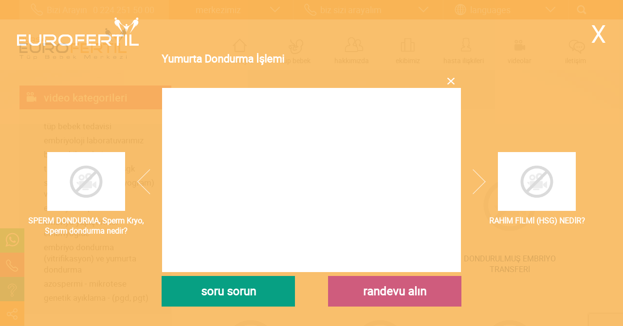

--- FILE ---
content_type: text/html; charset=utf-8
request_url: https://www.bebekistiyorum.com/medya/videolar/yumurta-dondurma-islemi.301.aspx
body_size: 30039
content:


<!DOCTYPE html PUBLIC "-//W3C//DTD XHTML 1.0 Transitional//EN" "http://www.w3.org/TR/xhtml1/DTD/xhtml1-transitional.dtd">
<html id="ctl00_HtmlTag" xmlns="http://www.w3.org/1999/xhtml" lang="tr" xml:lang="tr" class="  tr  ">
<head id="ctl00_Head1"><script type="text/javascript">var activePage = 'videos' ;</script><script type="text/javascript">var scriptServiceUrl = '/Services/UserControlService.aspx' ;</script><script type="text/javascript">var isLocalMode = false ;</script><script type="text/javascript">var language = 'tr' ;</script><script type="text/javascript">var culture = 'tr' ;</script>
    
    <!-- Google Tag Manager -->
    <script>(function (w, d, s, l, i) {
    w[l] = w[l] || []; w[l].push({
        'gtm.start':
        new Date().getTime(), event: 'gtm.js'
    }); var f = d.getElementsByTagName(s)[0],
    j = d.createElement(s), dl = l != 'dataLayer' ? '&l=' + l : ''; j.async = true; j.src =
    'https://www.googletagmanager.com/gtm.js?id=' + i + dl; f.parentNode.insertBefore(j, f);
})(window, document, 'script', 'dataLayer', 'GTM-KH3968JL');</script>
    <!-- End Google Tag Manager -->
    <meta http-equiv="Content-Type" content="text/html; charset=utf-8" /><meta name="viewport" content="width=1100" /><meta name="format-detection" content="telephone=no" /><link rel="shortcut icon" href="../../favicon.ico" /><title>
	Yumurta Dondurma İşlemi | Videolar | Bursa EUROFERTIL Tüp Bebek Merkezi  
</title>
        <script type="text/javascript">
            var isLocalMode = 'false' == "true";
            var language = 'tr';

            
            function getCookie(cname) {
                var name = cname + "=";
                var decodedCookie = decodeURIComponent(document.cookie);
                var ca = decodedCookie.split(';');
                for (var i = 0; i < ca.length; i++) {
                    var c = ca[i];
                    while (c.charAt(0) == ' ') {
                        c = c.substring(1);
                    }
                    if (c.indexOf(name) == 0) {
                        return c.substring(name.length, c.length);
                    }
                }
                return "";
            }
            function setCookie(cname, cvalue, exdays) {
                var d = new Date();
                d.setTime(d.getTime() + (exdays * 24 * 60 * 60 * 1000));
                var expires = "expires=" + d.toUTCString();
                document.cookie = cname + "=" + cvalue + ";" + expires + ";path=/";
            }
            function setCookieInSeconds(cname, cvalue, exsecs) {
                var d = new Date();
                d.setTime(d.getTime() + (exsecs * 1000));
                var expires = "expires=" + d.toUTCString();
                document.cookie = cname + "=" + cvalue + ";" + expires + ";path=/";
            }
        </script>
        <link rel="stylesheet" type="text/css" href="/Elements/Css/style.min.css?ea445537880d05dbbf275f1ca8829a17"/>
<link rel="stylesheet" type="text/css" href="/Project/Elements/Javascripts/Slick/slick.css?c11e283612c11dfeec9a3cb42b8a2acd"/>
<link rel="stylesheet" type="text/css" href="/Project/Elements/Javascripts/fancyForm/css/demo.css?ad70abb3de0ef55c3b03f3d16f17e7ea"/>
<link rel="stylesheet" type="text/css" href="/Project/Elements/Javascripts/ColorBox/colorbox.css?04123491f6b7bdc1fea2f9b73922b7ea"/>

        <link href='/Elements/Css/buggy.css' rel="stylesheet" type="text/css" />
        <script type="text/javascript" src='/Elements/Javascripts/JQuery/jquery.js'></script>
        <script type="text/javascript" src='/Elements/Javascripts/JQuery/jquery-ui.js'></script>
        <script type="text/javascript" src="/Elements/Javascripts/Tools/Tools.js?6a01806ab76ba4381ca430bdfeeb6ce1"></script>
<script type="text/javascript" src="/Elements/Javascripts/Tools/Tools.hoverable-textboxes.js?ab1da5cdc2aa6442506c4e48d85790d3"></script>
<script type="text/javascript" src="/Project/Elements/Javascripts/master.js?4e3ce43e5457969fbd6d0c051a6f9756"></script>
<script type="text/javascript" src="/Project/Elements/Javascripts/Slick/slick.js?2ca84d31b5dc81df966fd0fadfb559ba"></script>
<script type="text/javascript" src="/Elements/Javascripts/JQuery/jquery.loadTemplate.js?ed496b7a1f29cef03ce31ae1139b6e1f"></script>
<script type="text/javascript" src="/Project/Elements/Javascripts/fancyForm/scripts/jquery.fancyform.min.js?d6edc1586f19d75f0f8a14ceb729f17d"></script>
<script type="text/javascript" src="/Project/Elements/Javascripts/fancyForm/scripts/demo.js?48c4566a985f3f290b5b6af33e284fb6"></script>
<script type="text/javascript" src="/Project/Elements/JavaScripts/ColorBox/jquery.colorbox.js?641f341563f48dc2870c0502a383959e"></script>
<script type="text/javascript" src="/Elements/Javascripts/jQuery/jquery.ba-throttle-debounce.js?232fc37cb2d96cbd79de41a033dcc291"></script>
<script type="text/javascript" src="/Elements/Javascripts/Tools/trackingScripts.js?fc100d4cd4c6740642429ba7975f2961"></script>
<div id="ctl00_pnlRecaptchaScript">
	
            <script type="text/javascript" src="https://www.google.com/recaptcha/enterprise.js?render=6LdMzOoqAAAAAFPRgiw4CaOS3m4mgwP4H4dE2CMa"></script>
        
</div><script type="text/javascript" src="/Elements/Javascripts/Tools/recaptcha-manager.js?bb41faade85db5dd83cd3d5402362a9b"></script>

    <script type="text/javascript">
        var VideoId = "301";
        var listPageUrl = '/medya/videolar.aspx?ps=7&pn=18';
        var listPageTitle = 'Videolar | Bursa EUROFERTIL Tüp Bebek Merkezi';
        var videoCount = 7;
        var hasPrevVideo = 'true';
    </script>
    
    <script type="text/javascript" src="/Project/Elements/Javascripts/jquery.history.js?9a3923ab2e2c5363812df2ee280e2735"></script>
<script type="text/javascript" src="/Project/Elements/Javascripts/videos.js?73c9ce940a093d821b3fa9697aa9f40a"></script>

    <script type="application/ld+json">{"@context":"http://schema.org","@type":"VideoGallery","url":"/medya/videolar/yumurta-dondurma-islemi.301.aspx","name":"Videolar","mainEntity":[{"@type":"CreativeWork","additionalType":"VideoObject","publisher":{"@type":"Organization","name":"Youtube","url":"https://www.youtube.com"},"creator":{"@type":"Organization","name":"Bursa EUROFERTIL Tüp Bebek Merkezi","url":"/"},"position":1,"name":"Yumurta Dondurma İşlemi","url":"/medya/videolar/yumurta-dondurma-islemi.301.aspx","thumbnailUrl":"https://img.youtube.com/vi/DTt68sJmAQ4/0.jpg"},{"@type":"CreativeWork","additionalType":"VideoObject","publisher":{"@type":"Organization","name":"Youtube","url":"https://www.youtube.com"},"creator":{"@type":"Organization","name":"Bursa EUROFERTIL Tüp Bebek Merkezi","url":"/"},"position":2,"name":"RAHİM FİLMİ (HSG) NEDİR?","url":"/medya/videolar/rahim-filmi-hsg-nedir.300.aspx","thumbnailUrl":"https://img.youtube.com/vi/FbDNnzfxs4k/0.jpg"},{"@type":"CreativeWork","additionalType":"VideoObject","publisher":{"@type":"Organization","name":"Youtube","url":"https://www.youtube.com"},"creator":{"@type":"Organization","name":"Bursa EUROFERTIL Tüp Bebek Merkezi","url":"/"},"position":3,"name":"DONDURULMUŞ EMBRİYO TRANSFERİ","url":"/medya/videolar/dondurulmus-embriyo-transferi.298.aspx","thumbnailUrl":"https://img.youtube.com/vi/UHmxFjYbK0I/0.jpg"},{"@type":"CreativeWork","additionalType":"VideoObject","publisher":{"@type":"Organization","name":"Youtube","url":"https://www.youtube.com"},"creator":{"@type":"Organization","name":"Bursa EUROFERTIL Tüp Bebek Merkezi","url":"/"},"position":4,"name":"ORTA KALİTE EMBRİYO TRANSFER EDİLİR Mİ?","url":"/medya/videolar/orta-kalite-embriyo-transfer-edilir-mi.297.aspx","thumbnailUrl":"https://img.youtube.com/vi/H6OfF_sjCHY/0.jpg"},{"@type":"CreativeWork","additionalType":"VideoObject","publisher":{"@type":"Organization","name":"Youtube","url":"https://www.youtube.com"},"creator":{"@type":"Organization","name":"Bursa EUROFERTIL Tüp Bebek Merkezi","url":"/"},"position":5,"name":"YUMURTALIK TEMBELLİĞİ","url":"/medya/videolar/yumurtalik-tembelligi.296.aspx","thumbnailUrl":"https://img.youtube.com/vi/eK3ontGOMx8/0.jpg"},{"@type":"CreativeWork","additionalType":"VideoObject","publisher":{"@type":"Organization","name":"Youtube","url":"https://www.youtube.com"},"creator":{"@type":"Organization","name":"Bursa EUROFERTIL Tüp Bebek Merkezi","url":"/"},"position":6,"name":"MYOMLAR KISIRLIK YAPAR MI?","url":"/medya/videolar/myomlar-kisirlik-yapar-mi.295.aspx","thumbnailUrl":"https://img.youtube.com/vi/K5EZ1lDGUEA/0.jpg"},{"@type":"CreativeWork","additionalType":"VideoObject","publisher":{"@type":"Organization","name":"Youtube","url":"https://www.youtube.com"},"creator":{"@type":"Organization","name":"Bursa EUROFERTIL Tüp Bebek Merkezi","url":"/"},"position":7,"name":"SPERM YIKAMA İŞLEMİ, SPERM HAZIRLAMA NEDİR?","url":"/medya/videolar/sperm-yikama-islemi-sperm-hazirlama-nedir.281.aspx","thumbnailUrl":"https://img.youtube.com/vi/k-6WQx3z1j8/0.jpg"}]}</script>
<!-- Meta Pixel Code -->
<script>
!function(f,b,e,v,n,t,s)
{if(f.fbq)return;n=f.fbq=function(){n.callMethod?
n.callMethod.apply(n,arguments):n.queue.push(arguments)};
if(!f._fbq)f._fbq=n;n.push=n;n.loaded=!0;n.version='2.0';
n.queue=[];t=b.createElement(e);t.async=!0;
t.src=v;s=b.getElementsByTagName(e)[0];
s.parentNode.insertBefore(t,s)}(window, document,'script',
'https://connect.facebook.net/en_US/fbevents.js');
fbq('init', '684185038686243');
fbq('track', 'PageView');
</script>
<noscript><img height="1" width="1" style="display:none"
src="https://www.facebook.com/tr?id=684185038686243&ev=PageView&noscript=1"
/></noscript>
<!-- End Meta Pixel Code --><!-- Google tag (gtag.js) -->
<script async src="https://www.googletagmanager.com/gtag/js?id=G-50EDFW2CDF"></script>
<script>
  window.dataLayer = window.dataLayer || [];
  function gtag(){dataLayer.push(arguments);}
  gtag('js', new Date());

  gtag('config', 'G-50EDFW2CDF');
</script>
<script type='text/javascript'>
    var ucGoogleAnalytics = {};
    ucGoogleAnalytics.rootUrl = '/';
    ucGoogleAnalytics.rootFullUrl = 'https://www.bebekistiyorum.com/';
    ucGoogleAnalytics.getSimpleUrl = function(_url){
        var url = _url;
        if (url.startsWith(ucGoogleAnalytics.rootFullUrl))
            url = url.substring(url.indexOf(ucGoogleAnalytics.rootFullUrl) + ucGoogleAnalytics.rootFullUrl.length);
        if (url.startsWith(ucGoogleAnalytics.rootUrl))
            url = url.substring(url.indexOf(ucGoogleAnalytics.rootUrl) + ucGoogleAnalytics.rootUrl.length);
        if (url.startsWith('/'))
            url = url.substring(1);
        return url;
    }
    ucGoogleAnalytics.sendUrlToGoogle = function(_url) {
       try {
            var url = ucGoogleAnalytics.getSimpleUrl(_url);
            ga('send', 'pageview', url);
            if(console && console.log)
                console.log('[ucGoogleAnalytics] Url has been sent to google: "' + url + '", fullUrl: ' + _url);
        } catch (err) {
            if(console && console.log){            
                console.log('[ucGoogleAnalytics] Exception occured while sending url: "' + url + '", fullUrl: ' + _url);
                console.log(err);
            }
        }
    }
    //legacy support
    sendUrlToGoogle = ucGoogleAnalytics.sendUrlToGoogle;
</script>
<meta name="keywords" /><meta name="description" /><meta content="Bursa EUROFERTIL Tüp Bebek Merkezi" property="og:site_name" /><meta content="Videolar | Bursa EUROFERTIL Tüp Bebek Merkezi" property="og:title" /><meta content="https://www.bebekistiyorum.com/medya/videolar/yumurta-dondurma-islemi.301.aspx" property="og:url" /><meta content="website" property="og:type" /><meta property="og:description" /><meta name="keywords" /><meta name="description" /><script type="text/javascript">
    //<![CDATA[
    //ValidationRenderScriptFix
    if (typeof (__doPostBack) == 'undefined') {
        var __doPostBack = function(eventTarget, eventArgument) {
            var theForm = document.forms['aspnetForm'];
            if (!theForm)
                theForm = document.aspnetForm;

            function addHidden(theForm, key, value) {
                // Create a hidden input element, and append it to the form:
                var input = document.createElement('input');
                input.type = 'hidden';
                input.name = key;
                input.value = value;
                input.setAttribute('id', key);
                theForm.appendChild(input);
            }

            addHidden(theForm, '__EVENTTARGET', '');
            addHidden(theForm, '__EVENTARGUMENT', '');
            addHidden(theForm, '__LASTFOCUS', '');
            if (!theForm.onsubmit || (theForm.onsubmit() != false)) {
                theForm.__EVENTTARGET.value = eventTarget;
                theForm.__EVENTARGUMENT.value = eventArgument;
                theForm.submit();
            }
        }
    }
    //]]>
</script><link rel="canonical" href="https://www.bebekistiyorum.com/medya/videolar/yumurta-dondurma-islemi.301.aspx" /><script type="application/ld+json">{"@context":"http:\/\/schema.org","@type":"Organization","address":[{"@type":"PostalAddress","addressLocality":"Bursa","streetAddress":"Hacı İlyas Mahallesi Kıbrıs Şehitleri Caddesi No:16\/A Osmangazi \/ Bursa"}],"description":"\u000d\u000a\u000d\u000aBursa Eurofertil Tüp Bebek&nbsp;Merkezi&#39;ne Hoşgeldiniz!\u000d\u000a\u000d\u000aDeğerli Anne Baba Adayları,\u000d\u000a\u000d\u000aHayatınızın en önemli kararını alırken Bursa Eurofertil Tüp Bebek Merkezi&rsquo;ni tercih ettiğiniz için teşekkür ederiz.\u000d\u000a\u000d\u000aMerkezimiz 2005 yılında Bursa&rsquo;nın ilk tüp bebek merkezi olarak açılmış ve 2014 yılından itibaren&nbsp;&nbsp;Eurofertil çatısı altında, bulunduğu yerde hizmet vermeye devam etmektedir. Merkezimizde çocuk sahibi olmak isteyen çiftlere en basit test ve tedaviden, en karmaşık&nbsp;&nbsp;yardımla&nbsp;üreme teknolojilerine kadar her seviyede hizmet sunulmaktadır.&nbsp;Günümüze kadar kendi alanındaki tüm teknik ve bilimsel yeniliklere öncülük yapmıştır ve yapmaya devam etmektedir.&nbsp;\u000d\u000a\u000d\u000aAmacımız, sizin için çok önemli ve hassas olan bu yolculukta, tüm tedaviniz boyunca sizin için en iyi olanı sizlere sunmak, Bursa Eurofertil&nbsp;farkı ile kişiye özel tedavi protokolleri sırasında size mükemmel bir deneyim yaşatmaktır.\u000d\u000a\u000d\u000aEn güzel haberlerinizi almayı beklerken sizleri misafir etmekten mutluluk duyarız.\u000d\u000a\u000d\u000aDr Elif Güler ERGİN\u000d\u000a\u000d\u000a&nbsp;\u000d\u000a\u000d\u000aKişisel Veri Bilgi Alma \/ İşlem Talebi Başvuru Formu&#39;nu indirmek için tıklayınız.","email":"info@eurofertil.com","logo":"https:\/\/www.bebekistiyorum.com\/Elements\/InterfaceImages\/logo-mailing.gif","name":"Bursa EUROFERTIL Tüp Bebek Merkezi","sameAs":["https:\/\/www.instagram.com\/bebekistiyorum\/","https:\/\/twitter.com\/bebekistiyorum","https:\/\/www.facebook.com\/eurofertiltupbebek"],"url":"https:\/\/www.bebekistiyorum.com\/medya\/videolar\/yumurta-dondurma-islemi.301.aspx?lang=tr&VideoId=301"}</script><link href="https://www.bebekistiyorum.com:443/opensearch.xml" type="application/opensearchdescription+xml" title="Bebek istiyorum"/><script type="application/ld+json">{
"@context": "http://schema.org", 
"@type": "BreadCrumbList", 
"itemListElement": [
 { "type": "ListItem", "position": 0, "item": { "@id": "/medya.aspx", "name": "medya" } },
 { "type": "ListItem", "position": 1, "item": { "@id": "", "name": "videolar" } }]
}
</script></head>
<body id="ctl00_body">
    <!-- Google Tag Manager (noscript) -->
    <noscript>
        <iframe src="https://www.googletagmanager.com/ns.html?id=GTM-KH3968JL"
            height="0" width="0" style="display: none; visibility: hidden"></iframe>
    </noscript>
    <!-- End Google Tag Manager (noscript) -->
    <form name="aspnetForm" method="post" action="yumurta-dondurma-islemi.301.aspx" onsubmit="javascript:return WebForm_OnSubmit();" id="aspnetForm">
<div>
<input type="hidden" name="__EVENTTARGET" id="__EVENTTARGET" value="" />
<input type="hidden" name="__EVENTARGUMENT" id="__EVENTARGUMENT" value="" />
<input type="hidden" name="__VIEWSTATE" id="__VIEWSTATE" value="/[base64]/[base64]/[base64]/[base64]/[base64]/cHM9NyZwbj0xOB8DaGRkAgMPFgIfAgUNcGFnaW5nLXNlbGVjdBYCAgEPDxYCHxAFAjE4ZGQCBw9kFgQCAQ9kFgICAQ8PFgQfEAUCMTkfEgUfL21lZHlhL3ZpZGVvbGFyLmFzcHg/[base64]/[base64]/[base64]/FIiSshunK8=" />
</div>

<script type="text/javascript">
//<![CDATA[
var theForm = document.forms['aspnetForm'];
if (!theForm) {
    theForm = document.aspnetForm;
}
function __doPostBack(eventTarget, eventArgument) {
    if (!theForm.onsubmit || (theForm.onsubmit() != false)) {
        theForm.__EVENTTARGET.value = eventTarget;
        theForm.__EVENTARGUMENT.value = eventArgument;
        theForm.submit();
    }
}
//]]>
</script>


<script src="/WebResource.axd?d=Ey4DERhz7yU--hUtMEmVghdyoR5dnT3FWBG-ayL7HgTSNLDRNHrEOkYfNFhzULMVfzV55J1kdcT4fc64Zt7rfDPOAd41&amp;t=636271779501517547" type="text/javascript"></script>


<script type="text/javascript">
//<![CDATA[

    function isFormValid(validationGrp, btn, overlay) {
        var isValid = Page_ClientValidate(validationGrp);
        jQuery(btn).trigger('form-validated');
        if (isValid) {
            btn.disabled = true;
            var container = jQuery.mobile ? jQuery.mobile.activePage : document;
            jQuery(overlay, container).show();
            jQuery(btn).trigger('form-validated-success');
        }
        else{
            jQuery(btn).trigger('form-validated-failed');        
        }
        return isValid;
    }
 function MinMaxLengthValidator_ClientValidatectl00_ucHeader1_ctl04_vldSearch(source, args){
                var str = args.Value.trim();
                var len = str.length;
                args.IsValid = true;
                if('3' != 'null')
                    args.IsValid = args.IsValid && len >= 3;
                if('50' != 'null')
                    args.IsValid = args.IsValid && len <= 50;
            }
            //]]>
</script>

<script src="/ScriptResource.axd?d=b8A9eQNjN5EkQVWBtfGAptiWSM3Hqjqcib18jE4k_f4JaUXkQ6iOgmDvzjg1CzZjQOFBY-_vNhNOYdGvTD_yDYO1nv9yF77GsQVngjrD7fwsw4A2rnBu8ucee78mLaSchiRYgZRVA3bjtU5U_aYd4txmvD01&amp;t=4eaab336" type="text/javascript"></script>
<script type="text/javascript">
//<![CDATA[
 
function EmailValidator_ClientValidatectl00_ucHeader1_ctl02_ctl01(source, args) {
    var regex = /^[a-zA-Z0-9._-]+@[a-zA-Z0-9.-]+\.[a-zA-Z]{2,15}$/;
    var value= args.Value.trim();
    var validateEmptyText = false;
    var isEmail=regex.test(value);
    var initialValue = 'e-posta';
    args.IsValid = false;
//    if(!isEmail || value == initialValue || false){
//        args.IsValid=false;
//    }
    if(validateEmptyText && value.length == 0){
        args.IsValid = false;
        return;
    }
    if(!validateEmptyText && value == initialValue){
        args.IsValid = true;
        return;
    }
    args.IsValid = isEmail;
}

function EmptyTextboxValidator_ClientValidate(source, args){
    var value = document.getElementById(source.controltovalidate).value;
    var initialValue = source.getAttribute('initial-value') || '';    
    args.IsValid = value == '' || value == initialValue;
}
             
function EmailValidator_ClientValidatectl00_ucIBook_vldEmail(source, args) {
    var regex = /^[a-zA-Z0-9._-]+@[a-zA-Z0-9.-]+\.[a-zA-Z]{2,15}$/;
    var value= args.Value.trim();
    var validateEmptyText = false;
    var isEmail=regex.test(value);
    var initialValue = '';
    args.IsValid = true;
    if(!isEmail || value == initialValue || false){
        args.IsValid=false;
    }
}
 
function EmailValidator_ClientValidatectl00_ucFooter1_ctl02_revEmail(source, args) {
    var regex = /^[a-zA-Z0-9._-]+@[a-zA-Z0-9.-]+\.[a-zA-Z]{2,15}$/;
    var value= args.Value.trim();
    var validateEmptyText = false;
    var isEmail=regex.test(value);
    var initialValue = 'e-posta';
    args.IsValid = true;
    if(!isEmail || value == initialValue || false){
        args.IsValid=false;
    }
}
//]]>
</script>

<script src="/ScriptResource.axd?d=neH69mbALnaCMGXnHn2vH60x8bpnMVZ1bl2u09Fi5IJRRSsNoCSVRFKcL5WDAse3Pju3nMY4DGAHKiAefTrvFnWcIKChfeNmEslipHxcDpwAFaM8VDTEMO3HCceNu1JW5utVdcBhK50Zj32QjJXrQjWRzLY1&amp;t=3f4a792d" type="text/javascript"></script>
<script src="/ScriptResource.axd?d=rKDJXVkWy8mOD2vsmE5xCxwDmvkmaPScTCSLAgN0uwNCpR721i9555_1NUqna0746HVhiz4MRPpqjx7Ggf3-G5gxYg0NW31pt-p9Ym7M1naAJjCRN7DUCg9KLcsVPeTZrHTB5H420dSfsnidz-oPdfanYU1NhFhF-lCbBxS9soNYL_id0&amp;t=3f4a792d" type="text/javascript"></script>
<script type="text/javascript">
//<![CDATA[
function WebForm_OnSubmit() {
if (typeof(ValidatorOnSubmit) == "function" && ValidatorOnSubmit() == false) return false;
return true;
}
//]]>
</script>

<div>

	<input type="hidden" name="__VIEWSTATEGENERATOR" id="__VIEWSTATEGENERATOR" value="67265F55" />
	<input type="hidden" name="__EVENTVALIDATION" id="__EVENTVALIDATION" value="/wEWEQKuzsGUDALuhqWmCALEtJ3OCwKG1OySCwKO4uHaDAKfy72bBgKWy/GYBgK2qrTzCgLfnqu6CQKh8LScBALlseSoAgK5+Y3jBQKRhbCTCQL61adZAqrlhuQDAoLaiK0KAuSa0qMKn6LtUf1x5dO+YHeDwyRJXlAa6Vk=" />
</div>
        <script type="text/javascript">
//<![CDATA[
Sys.WebForms.PageRequestManager._initialize('ctl00$ScriptManager1', document.getElementById('aspnetForm'));
Sys.WebForms.PageRequestManager.getInstance()._updateControls(['tctl00$ucFooter1$ctl02$ctl01'], [], [], 90);
//]]>
</script>


        
        <div class="container">
            <script type="text/javascript" src="/Project/Elements/Javascripts/ucheader.js?3ae2064c0dbeb587f8fa12653c48bd12"></script>


<div class="header">
    <div class="top-menu" print="false">
        <div class="top-menu-in centralized">
            <div class="overlay">
            </div>
            <ul class="site-navigation">
                <li class="call-number">
                    <a href="tel:+90 224 251 50 00">
                        <p class="number-text">Bizi Arayın&nbsp;&nbsp;&nbsp;<span dir="ltr">0 224 251 50 00</span></p>
                    </a>
                    <a target="_blank" href="https://api.whatsapp.com/send?phone=905308865263" style="cursor: pointer;">
                        <div class="whatsapp-number item">
                            <div class="icon-whatsapp"></div>
                            <p>WhatsApp Hattı</p>
                        </div>
                    </a>
                </li>
                
                <li class="our-branches anim top-open" id="openMenuButton0">
                    <p class="top-open1">merkezimiz</p>
                    <div class="openedMenu" id="openedMenu0">
                        
        
        <ul>
    
        <li class=" ">
            <a href="/merkezimiz/bursa-eurofertil-tup-bebek-merkezi.6.aspx">
                <ul class="tmob-BURSA">
                    <li class="map anim">
                        <div class="icon"></div>
                    </li>
                    <li>
                        <div class="phone-name">
                            BURSA
                            <br />
                            <p>
                                EUROFERTİL TÜP BEBEK MERKEZİ
                            </p>
                        </div>
                    </li>
                    <li class="phone">
                        <div class="tel">
                            <div class="icon"></div>
                            <a href="javascript:TriggerCallEventDetailed('+90 224 251 50 00', title, 'Bursa', 'Desktop');" class="branch-telephone">0 224 251 50 00</a>
                        </div>

                        <div class="wp">
                            
                            <div class="icon"></div>
                            <a class="branch-whatsapp" href="javascript:TriggerWhatsappCallEvent('905308865263', title, 'Mobile')">5308865263</a>
                            
                        </div>

                    </li>

                    <li style="display: none;">bursa@eurofertil.com</li>
                </ul>
            </a></li>
    
        </ul>
    


                    </div>
                </li>
                <li class="call-back-form anim top-open" id="openMenuButton1">
                    <p class="top-open2">biz sizi arayalım</p>
                    <div class="openedMenu" id="openedMenu1">
                        
<script type="text/javascript">
    $(document).ready(initHoverableTextboxes);
    tools.inputFilters.allowOnlyNumbers('#ctl00_ucHeader1_ctl02_txtPhone', { allowSpace: true, allowMinus: true, allowPlus: true });
</script>

<script>
    window.recaptchaManager.addConfig({
        btnTestId: 'ctl00_ucHeader1_ctl02_btnSend',
        reCaptchaTokenEmptyErrorId: 'ctl00_ucHeader1_ctl02_reCaptchaTokenEmptyError',
        hiddenRecaptchaTokenId: 'ctl00_ucHeader1_ctl02_recaptchaToken',
        siteKey: '6LdMzOoqAAAAAFPRgiw4CaOS3m4mgwP4H4dE2CMa',
        reCaptchaAction: 'appointment_request_form_post',
        beforePost: function () {
            var url = document.location.href;
            if (window.ga)
                ga('send', 'event', 'Appointment Request Form', url);
        }
    });
</script>

<div id="ctl00_ucHeader1_ctl02_pnlLoading" class="FormLoading">
	
    <p>Formunuz gönderiliyor...</p>
    <div class="bg">
    </div>

</div>
<div id="ctl00_ucHeader1_ctl02_pnlForm" class="call-back-form-in" onkeypress="javascript:return WebForm_FireDefaultButton(event, 'ctl00_ucHeader1_ctl02_btnSend')">
	
    
    <div class="cbfi-content">Bugün bebek hayalinize bir adım atın. Neden olmasın? Bilgilerinizi bırakın biz sizi arayalım. </div>
    <ul class="cbfi-content appointment-form">
        <li class="full-li">
            <div class="success-text">
                <span id="ctl00_ucHeader1_ctl02_lblStatus"></span>
            </div>
        </li>
        <li>
            <input name="ctl00$ucHeader1$ctl02$txtName" type="text" id="ctl00_ucHeader1_ctl02_txtName" class="anim" default-text="ad" />
            <div class="error-text">
                <span id="ctl00_ucHeader1_ctl02_RequiredFieldValidator2" style="color:Red;display:none;">Lütfen <strong>ad</strong>ınızı yazınız.</span>
            </div>
        </li>
        <li>
            <input name="ctl00$ucHeader1$ctl02$txtSurname" type="text" id="ctl00_ucHeader1_ctl02_txtSurname" class="anim" default-text="soyad" />
            <div class="error-text">
                <span id="ctl00_ucHeader1_ctl02_RequiredFieldValidator3" style="color:Red;display:none;">Lütfen <strong>soyad</strong>ınızı yazınız.</span>
            </div>
        </li>
        <li>
            <input name="ctl00$ucHeader1$ctl02$txtPhone" type="text" maxlength="25" id="ctl00_ucHeader1_ctl02_txtPhone" class="anim" default-text="telefon" />
            <div class="error-text">
                <span id="ctl00_ucHeader1_ctl02_RequiredFieldValidator4" style="color:Red;display:none;">Lütfen <strong>telefon</strong>unuzu yazınız.</span>
            </div>
        </li>
        <li>
            <input name="ctl00$ucHeader1$ctl02$txtEmail" type="text" id="ctl00_ucHeader1_ctl02_txtEmail" class="anim" default-text="e-posta" />
            <div class="error-text">
                
                <span id="ctl00_ucHeader1_ctl02_ctl01" style="color:Red;display:none;"></span>
            </div>
        </li>
        <li class="transform-select-li">
            <select name="ctl00$ucHeader1$ctl02$ddlBranches" id="ctl00_ucHeader1_ctl02_ddlBranches" class="transformASelect anim">
		<option value="-1">merkez se&#231;iniz</option>
		<option selected="selected" value="6">bursa eurofertil t&#252;p bebek merkezi</option>

	</select>
            <div class="error-text">
                <span id="ctl00_ucHeader1_ctl02_RequiredFieldValidator6" style="color:Red;display:none;">Lütfen <strong>merkez</strong> seçiniz.</span>
            </div>
        </li>
        <li style="display: none;">
            <input name="ctl00$ucHeader1$ctl02$invisibleTextbox" type="text" id="ctl00_ucHeader1_ctl02_invisibleTextbox" class="anim" />
            <span id="ctl00_ucHeader1_ctl02_ctl02" initial-value="" style="color:Red;display:none;"></span>
        </li>
        <li class="cbficlitac">
            <input type="button" name="ctl00$ucHeader1$ctl02$btnSend" value="randevu talebini gönderin" onclick="if(!isFormValid('ucAppointmentRequest_ctl00_ucHeader1_ctl02_ctl02', this,'#ctl00_ucHeader1_ctl02_pnlLoading')) return false;WebForm_DoPostBackWithOptions(new WebForm_PostBackOptions(&quot;ctl00$ucHeader1$ctl02$btnSend&quot;, &quot;&quot;, true, &quot;ucAppointmentRequest_ctl00_ucHeader1_ctl02_ctl02&quot;, &quot;&quot;, false, true))" id="ctl00_ucHeader1_ctl02_btnSend" class="anim appointment-form-send" />
        </li>
        <li>
            <div class="error-text">
                <span id="ctl00_ucHeader1_ctl02_reCaptchaTokenValidationError" style="color:Red;display:none;">reCAPTCHA doğrulaması başarısız oldu! Lütfen tekrar deneyin.</span>
            </div>
        </li>
        <li>
            <div class="error-text">
                <span id="ctl00_ucHeader1_ctl02_reCaptchaTokenEmptyError" style="color:Red;display:none;">reCAPTCHA token sağlanamadı! Lütfen tekrar deneyin.</span>
            </div>
        </li>
    </ul>

    <input type="hidden" name="ctl00$ucHeader1$ctl02$recaptchaToken" id="ctl00_ucHeader1_ctl02_recaptchaToken" />

</div>


                    </div>
                </li>
                <li class="languages  top-open" id="openMenuButton2">
                    <p class="top-open3">languages</p>
                    <div class="openedMenu" id="openedMenu2">
                        
        <ul>
    
        <li class='tr-lang'>
            <a disabled="disabled" class="active-language"><strong>türkçe</strong></a>
        </li>
    
        </ul>
    

                    </div>
                </li>
                <li class="search anim top-open" id="openMenuButton3">
                    <p class="top-open4">arama</p>
                    <div class="openedMenu" id="openedMenu3">
                        <script type="text/javascript" src="/Project/Elements/Javascripts/ucSearch.js?0ae070792f9218379687d50395a81b4b"></script>

<ul>
    <li>
        <input name="ctl00$ucHeader1$ctl04$txtSearch" type="text" maxlength="50" id="ctl00_ucHeader1_ctl04_txtSearch" class="src-input" autocomplete="off" placeholder="site içinde ara" />
    </li>
    <li>
        <input type="submit" name="ctl00$ucHeader1$ctl04$btnSearch" value="Search" onclick="javascript:WebForm_DoPostBackWithOptions(new WebForm_PostBackOptions(&quot;ctl00$ucHeader1$ctl04$btnSearch&quot;, &quot;&quot;, true, &quot;ucHeaderSearch&quot;, &quot;&quot;, false, false))" id="ctl00_ucHeader1_ctl04_btnSearch" class="src-btn" />
    </li>
    <div class="error-text">
        <span id="ctl00_ucHeader1_ctl04_vldSearch" class="error-text" style="color:Red;display:none;">En az 3 karakter girmelisiniz</span>
        <span id="ctl00_ucHeader1_ctl04_rfvSearch" class="error-text" style="color:Red;display:none;">En az 3 karakter girmelisiniz</span>
    </div>
</ul>



                    </div>
                </li>
            </ul>
            <div class="closed-area">
                <div class="closed" onclick="closeActivePanel();return false;">x</div>
            </div>
        </div>

    </div>
    <div class="header-in centralized">
        <div class="logo">
            <a href="/" title="EUROFERTIL TÜP BEBEK MERKEZİ">EUROFERTIL TÜP BEBEK MERKEZİ</a>
            <img src='/Elements/InterfaceImages/logo-print.gif' width="270" height="72" alt="logo" class="print-logo" />
        </div>
        <div class="main-menu" print="false">
            



<ul class="grid-fix">
    <li class="mm-8 homeBtn">
        <a class="customLink" href="/">
            <span>anasayfa</span>
        </a>
    </li>
    
    
    <li class="mm-1 mm-0">
        <a class="customLink" href="/tup-bebek.aspx">
            <span  >tüp bebek</span>
        </a>
        <ul>
            
                    <li class="anim">
                        <a href="/tup-bebek/ureme-sagligi.2.aspx">
                            üreme sağlığı
                        </a>
                    </li>
                
                    <li class="anim">
                        <a href="/tup-bebek/kisirlik.9.aspx">
                            kısırlık
                        </a>
                    </li>
                
                    <li class="anim">
                        <a href="/tup-bebek/tup-bebek.11.aspx">
                            tüp bebek
                        </a>
                    </li>
                
                    <li class="anim">
                        <a href="/tup-bebek/tani-testleri.3.aspx">
                            tanı testleri
                        </a>
                    </li>
                
                    <li class="anim">
                        <a href="/tup-bebek/tedavi-yontemleri.4.aspx">
                            tedavi yöntemleri
                        </a>
                    </li>
                
                    <li class="anim">
                        <a href="/tup-bebek/islemler.5.aspx">
                            işlemler
                        </a>
                    </li>
                
                    <li class="anim">
                        <a href="/tup-bebek/tup-bebek-fiyatlari.7.aspx">
                            tüp bebek fiyatları
                        </a>
                    </li>
                
            <li id="ctl00_ucHeader1_ctl07_liVideo" class="mm-banner">
                    <a href="/medya/videolar/tup-bebek-nedir.373.aspx">
                        <img onerror="this.onerror=null;this.src=this.getAttribute(&quot;no-image&quot;);" no-image="/Project/Elements/Images/no-video.jpg" src="https://img.youtube.com/vi/T8pQytb7mW0/0.jpg" style="height:200px;width:300px;" />
                        
                        <p  >tüp bebek nedir?</p>
                    </a>
                </li>
            
        </ul>
    </li>
    <li class="mm-1 about-us">
        <a class="customLink" href="/hakkimizda.aspx">
            <span  >hakkımızda</span>
        </a>
        <ul>
            
                    <li class="anim">
                        <a href="/hakkimizda/hikayemiz.5.aspx">
                            hikayemiz
                        </a>
                    </li>
                
                    <li class="anim">
                        <a href="/hakkimizda/neden-bursa-eurofertil.2.aspx">
                            neden bursa eurofertıl?
                        </a>
                    </li>
                
                    <li class="anim">
                        <a href="/hakkimizda/vizyonumuz.4.aspx">
                            vizyonumuz
                        </a>
                    </li>
                
                    <li class="anim">
                        <a href="/hakkimizda/misyonumuz.3.aspx">
                            misyonumuz
                        </a>
                    </li>
                
            <li id="ctl00_ucHeader1_ctl07_ctl03_container" class="mm-banner">
        <a href="/medya/videolar/bursa-eurofertil-tup-bebek-merkezi.363.aspx">
            <img onerror="this.onerror=null;this.src=this.getAttribute(&quot;no-image&quot;);" no-image="/Project/Elements/Images/no-video.jpg" src="https://img.youtube.com/vi/Hm7vGju3Wts/0.jpg" />
            <p  >bursa eurofertil tüp bebek merkezi</p>
        </a>
    </li>

            
        </ul>
    </li>
    <li class="mm-3" style="">
        
                <a class="customLink" href="/merkezimiz/bursa-eurofertil-tup-bebek-merkezi/ekibimiz.6.aspx">
                    <span  >Ekibimiz</span>
                </a>
            
        
        
        
        
        
        
        
        
        
        
        
        
        
        
        
        
        
        
    </li>
    <li class="mm-1 pr">
        <a class="customLink" href="/hasta-iliskileri.aspx">
            <span  >hasta ilişkileri</span>
        </a>
        <ul>
            
            <li class="anim">
                <a href="/soru-sorun.aspx">soru sorun</a>
            </li>
            <li class="anim">
                <a href="/anlasma-formlari.aspx">anlaşma formları</a>
            </li>
            
            
            
            <li class="anim">
                <a href="/hasta-iliskileri/hasta-haklari.30.aspx">hasta hakları</a>
            </li>
            
            
            
            <li class="anim">
                <a href="/bebeklerimiz.aspx">bebeklerimiz</a>
            </li>
            <li class="anim">
                <a href="/blog.aspx">blog</a>
            </li>
            <li class="anim">
                <a href="/sikca-sorulan-sorular.aspx">sıkça sorulan sorular</a>
            </li>
            <li id="ctl00_ucHeader1_ctl07_ctl13_container" class="mm-banner">
        <a href="/medya/videolar/bursa-eurofertil-tup-bebek-merkezi.374.aspx">
            <img onerror="this.onerror=null;this.src=this.getAttribute(&quot;no-image&quot;);" no-image="/Project/Elements/Images/no-video.jpg" src="https://img.youtube.com/vi/JT8gJS851XQ/0.jpg" />
            <p  >bursa eurofertil tüp bebek merkezi</p>
        </a>
    </li>

        </ul>
    </li>

    
    <li class="mm-4 ">
        <a class="customLink" href="/medya/videolar.aspx">
            
            <span>
                videolar
            </span>
        </a>
        <ul>
            
            <li id="ctl00_ucHeader1_ctl07_ctl14_container" class="mm-banner">
        <a href="/medya/videolar/embriyo-yapistiricisi-embryoglue.201.aspx">
            <img onerror="this.onerror=null;this.src=this.getAttribute(&quot;no-image&quot;);" no-image="/Project/Elements/Images/no-video.jpg" src="https://img.youtube.com/vi/7kLsilfEuPw/0.jpg" />
            <p  >embriyo yapıştırıcısı (embryoglue)</p>
        </a>
    </li>

        </ul>
    </li>
    

    <li class="mm-5">
        <a class="customLink" href="/iletisim.aspx">
            <span>
                iletişim</span>
        </a>
        <ul>
            
            <li class="anim">
                <a href="/iletisim.aspx">
                    iletişim bilgileri
                </a>
            </li>
            <li class="anim">
                <a href="/iletisim/bize-ulasin.aspx">
                    bize ulaşın
                </a>
            </li>
            <li class="anim">
                <a href="/randevu-talebi.aspx">
                    randevu alın
                </a>
            </li>
            <li class="anim">
                <a href="/soru-sorun.aspx?contact=true">
                    soru sorun
                </a>
            </li>
            <li class="anim">
                <a href="/insan-kaynaklari.aspx">
                    insan kaynakları
                </a>
            </li>
            <li class="anim">
                <a href="/metin-icerik/yasal-uyari.2.aspx">
                    yasal uyarı
                </a>
            </li>
            <li class="anim">
                <a href="/site-haritasi.aspx">site haritası
                </a>
            </li>
            

            <li class="anim">
                <a href="/aydinlatma-metni.aspx">aydınlatma metni
                </a>
            </li>
            <li class="anim">
                <a href="/acik-riza.aspx">açık rıza metni
                </a>
            </li>
            <li class="anim">
                <a href="/gizlilik-politikasi.aspx">gizlilik politikası
                </a>
            </li>
            <li class="anim hideLink">
                <a target="_blank" href="/Project/Elements/Documents/KVKK-Veri Sahibi Basvuru Formu.pdf">Veri Sahibi Başvuru formu</a>
            </li>



            <li class="follow-menu anim">
                <a href="#">
                    takip et
                </a>
                
<ul class="social-menu">
    
    <li class="facebook"><a href="https://www.facebook.com/bursaeurofertiltupbebek" target="_blank" rel="nofollow">Facebook'ta takip et</a></li>
    
    <li class="youtube"><a href="https://www.youtube.com/channel/UC3Slh6FpUVIBMQ9vMaUZxzw" target="_blank" rel="nofollow">Facebook'ta takip et</a></li>
    
    <li class="instagram"><a href="https://www.instagram.com/bursaeurofertiltupbebek/" target="_blank" rel="nofollow">Facebook'ta takip et</a></li>
    
</ul>

            </li>
            <li id="ctl00_ucHeader1_ctl07_ctl15_container" class="mm-banner">
        <a href="/medya/videolar/kisiye-ozel-tedavi.365.aspx">
            <img onerror="this.onerror=null;this.src=this.getAttribute(&quot;no-image&quot;);" no-image="/Project/Elements/Images/no-video.jpg" src="https://img.youtube.com/vi/3ebzagHDcNo/0.jpg" />
            <p  >kişiye özel tedavi</p>
        </a>
    </li>

        </ul>
    </li>
</ul>
<style>
    div.site-map-menu li {
        padding-left: 35px;
    }
</style>
<script>
    if (language !== "tr") {
        $(".hideLink").hide();
    }
</script>


        </div>

    </div>
</div>


            <div class="body">
                <div class="banner">
                    
    <script type="text/javascript">
        $(document).ready(function () {
            var url = "";
            checkAndSetBannerDiv(url);
        });
    </script>

                </div>
                <div class="body-in centralized">
                    <div class="content">
                        
    


<script type="text/javascript">
    var branchSubCategory;
    var _OurDiff;

    $(document).ready(function () {
        $(".content-left").css("visibility", "visible");

        var $ArticleCategory = $('[data-article-category-id=""]');
        $("#Articles").accordion({ collapsible: true, heightStyle: "content", active: $ArticleCategory.length > 0 ? $ArticleCategory.data('index') : false });

        $("#Articles > li > a").click(function (e) {
            var href = $(this).attr("href");
            var target = e.target.nodeName;
            if (target == "A") {
                window.location = href;
                e.preventDefault();
            }
        });


        if (getCookie('branchSubCategory')) {
            var $BranchSubCategories = $('[data-item-id=' + getCookie('branchSubCategory') + ']');
            $("#Branches").accordion({ collapsible: true, heightStyle: "content", active: $BranchSubCategories.length > 0 ? $BranchSubCategories.data('index') : false });
        } else {
            $("#Branches").accordion();
        }

        $("#Branches > li > a").click(function (e) {
            var href = $(this).attr("href");
            var target = e.target.nodeName;
            if (target == "A") {
                window.location = href;
                e.preventDefault();
                setCookie('branchSubCategory', $(this).parent().data('item-id'), 1);
            }
        });

        $("#Branches > li > ul > li > a").click(function (e) {
            setCookie('branchSubCategory', $(this).closest($('.branches-li-ref')).data('item-id'), 1);
        });

        var $Services = $('[data-service-category-id=""]');
        $("#Services").accordion({ collapsible: true, heightStyle: "content", active: $Services.length > 0 ? $Services.data('index') : false });

        var $PressOpenedId = $('[data-index=""]');
        $("#PressItems").accordion({ collapsible: true, heightStyle: "content", active: $PressOpenedId.length > 0 ? $PressOpenedId.data('index') : false });
        $("#PressItems > li > a").click(function (e) {
            var href = $(this).attr("href");
            var target = e.target.nodeName;
            if (target == "A") {
                window.location = href;
                e.preventDefault();
            }
        });

        var $ContactItems = $('#ContactItems').find('.active').closest('li[accordion-item="1"]');
        $("#ContactItems").accordion({ collapsible: true, heightStyle: "content", active: $ContactItems.length > 0 ? $ContactItems.data('index') : false });
        $('#ContactItems>li>a[href!="#"]').each(function () {
            if ($(this).siblings().length == 0)
                $(this).click(function () {
                    window.location = $(this).attr('href');
                });
        });
    });
</script>

<div class="content-left">
    <div class="left-menu anim">
        

        

        





















        

        



        

        

        
                <div class="lm-articles" visible="true">
                    <a href="#" class="lm-title" style="background-position: 0 -3246px;">
                        video kategorileri
                    </a>
                    <ul class="ui-accordion" role="tablist">
                        <li class="">
                            <ul class="ui-accordion-content">
                                <ul class="ui-accordion-content">
            
                <li>
                    <a href="/medya/videolar.aspx?cid=30">tüp bebek tedavisi</a>
                </li>
            
                <li>
                    <a href="/medya/videolar.aspx?cid=28">embriyoloji laboratuvarımız</a>
                </li>
            
                <li>
                    <a href="/medya/videolar.aspx?cid=27">başarı hikayeleri</a>
                </li>
            
                <li>
                    <a href="/medya/videolar.aspx?cid=23">tüp bebek fiyatları ve sgk</a>
                </li>
            
                <li>
                    <a href="/medya/videolar.aspx?cid=22">sperm analizi (spermiyogram) ve sperm dondurma</a>
                </li>
            
                <li>
                    <a href="/medya/videolar.aspx?cid=16">embriyoskop</a>
                </li>
            
                <li>
                    <a href="/medya/videolar.aspx?cid=17">embriyo yapıştırıcısı - embriyoglue</a>
                </li>
            
                <li>
                    <a href="/medya/videolar.aspx?cid=24">embriyo dondurma (vitrifikasyon) ve yumurta dondurma</a>
                </li>
            
                <li>
                    <a href="/medya/videolar.aspx?cid=26">azospermi - mikrotese</a>
                </li>
            
                <li>
                    <a href="/medya/videolar.aspx?cid=20">genetik ayıklama - (pgd, pgt)</a>
                </li>
            
                </ul>
                            </ul>
                         </li>
                    </ul>
                </div>
            


        <br />
        <br />
        <br />

        
    </div>
</div>


    <div class="content-right">
        <div class="bread-crumbs" print="false">
	
    <ol class="bread-crumbs-new" >
        
                <li itemprop="itemListElement">
                    <a href='/' >
                        <span>anasayfa</span>
                    </a>
                </li>
                <li>/</li>
            
                <li >
                    <a href="/medya.aspx" >
                        <span >medya</span>
                    </a>
                </li>
            
                <li>/</li>
            
                <li >
                    <a href="" >
                        <span >videolar</span>
                    </a>
                </li>
            
    </ol>

</div>


        <div class="content-text news-gallery videos">
            
                    <h1  >Videolar</h1>
                    
                    <ul>
                        
                        <li style="display: none">
                            <a href='/medya/videolar/sperm-dondurma-sperm-kryo-sperm-dondurma-nedir.302.aspx'>
                                <img src="https://img.youtube.com/vi/d5xeUk9qIJw/0.jpg" onerror='this.onerror=null;this.src=this.getAttribute("no-image");' no-image='/Project/Elements/Images/no-video.jpg'
                                    width="240" height="179" />
                                <h5>SPERM DONDURMA, Sperm Kryo, Sperm dondurma nedir?</h5>
                            </a>
                        </li>
                        
                    <li class=''>
                        <a class='youtube' id="Video_301" rel="photo-gallery-videos" href="https://www.youtube.com/embed/DTt68sJmAQ4?rel=0&amp;wmode=transparent&amp;autoplay=1" video-page-link='/medya/videolar/yumurta-dondurma-islemi.301.aspx'>
                            <img src="https://img.youtube.com/vi/DTt68sJmAQ4/0.jpg" onerror='this.onerror=null;this.src=this.getAttribute("no-image");' no-image='/Project/Elements/Images/no-video.jpg'
                                width="240" height="179" />
                            <h5  >Yumurta Dondurma İşlemi</h5>
                        </a>
                    </li>
                
                    <li class=''>
                        <a class='youtube' id="Video_300" rel="photo-gallery-videos" href="https://www.youtube.com/embed/FbDNnzfxs4k?rel=0&amp;wmode=transparent&amp;autoplay=1" video-page-link='/medya/videolar/rahim-filmi-hsg-nedir.300.aspx'>
                            <img src="https://img.youtube.com/vi/FbDNnzfxs4k/0.jpg" onerror='this.onerror=null;this.src=this.getAttribute("no-image");' no-image='/Project/Elements/Images/no-video.jpg'
                                width="240" height="179" />
                            <h5  >RAHİM FİLMİ (HSG) NEDİR?</h5>
                        </a>
                    </li>
                
                    <li class=''>
                        <a class='youtube' id="Video_298" rel="photo-gallery-videos" href="https://www.youtube.com/embed/UHmxFjYbK0I?rel=0&amp;wmode=transparent&amp;autoplay=1" video-page-link='/medya/videolar/dondurulmus-embriyo-transferi.298.aspx'>
                            <img src="https://img.youtube.com/vi/UHmxFjYbK0I/0.jpg" onerror='this.onerror=null;this.src=this.getAttribute("no-image");' no-image='/Project/Elements/Images/no-video.jpg'
                                width="240" height="179" />
                            <h5  >DONDURULMUŞ EMBRİYO TRANSFERİ</h5>
                        </a>
                    </li>
                
                    <li class='fourth'>
                        <a class='youtube' id="Video_297" rel="photo-gallery-videos" href="https://www.youtube.com/embed/H6OfF_sjCHY?rel=0&amp;wmode=transparent&amp;autoplay=1" video-page-link='/medya/videolar/orta-kalite-embriyo-transfer-edilir-mi.297.aspx'>
                            <img src="https://img.youtube.com/vi/H6OfF_sjCHY/0.jpg" onerror='this.onerror=null;this.src=this.getAttribute("no-image");' no-image='/Project/Elements/Images/no-video.jpg'
                                width="240" height="179" />
                            <h5  >ORTA KALİTE EMBRİYO TRANSFER EDİLİR Mİ?</h5>
                        </a>
                    </li>
                
                    <li class=''>
                        <a class='youtube' id="Video_296" rel="photo-gallery-videos" href="https://www.youtube.com/embed/eK3ontGOMx8?rel=0&amp;wmode=transparent&amp;autoplay=1" video-page-link='/medya/videolar/yumurtalik-tembelligi.296.aspx'>
                            <img src="https://img.youtube.com/vi/eK3ontGOMx8/0.jpg" onerror='this.onerror=null;this.src=this.getAttribute("no-image");' no-image='/Project/Elements/Images/no-video.jpg'
                                width="240" height="179" />
                            <h5  >YUMURTALIK TEMBELLİĞİ</h5>
                        </a>
                    </li>
                
                    <li class=''>
                        <a class='youtube' id="Video_295" rel="photo-gallery-videos" href="https://www.youtube.com/embed/K5EZ1lDGUEA?rel=0&amp;wmode=transparent&amp;autoplay=1" video-page-link='/medya/videolar/myomlar-kisirlik-yapar-mi.295.aspx'>
                            <img src="https://img.youtube.com/vi/K5EZ1lDGUEA/0.jpg" onerror='this.onerror=null;this.src=this.getAttribute("no-image");' no-image='/Project/Elements/Images/no-video.jpg'
                                width="240" height="179" />
                            <h5  >MYOMLAR KISIRLIK YAPAR MI?</h5>
                        </a>
                    </li>
                
                    <li class=''>
                        <a class='youtube' id="Video_281" rel="photo-gallery-videos" href="https://www.youtube.com/embed/k-6WQx3z1j8?rel=0&amp;wmode=transparent&amp;autoplay=1" video-page-link='/medya/videolar/sperm-yikama-islemi-sperm-hazirlama-nedir.281.aspx'>
                            <img src="https://img.youtube.com/vi/k-6WQx3z1j8/0.jpg" onerror='this.onerror=null;this.src=this.getAttribute("no-image");' no-image='/Project/Elements/Images/no-video.jpg'
                                width="240" height="179" />
                            <h5  >SPERM YIKAMA İŞLEMİ, SPERM HAZIRLAMA NEDİR?</h5>
                        </a>
                    </li>
                
                    
                    <li style="display: none">
                        <a href='/medya/videolar/aciklanamayan-kisirlikinfertilite-nedir.279.aspx'>
                            <img src="https://img.youtube.com/vi/qHOBF1raoA0/0.jpg" onerror='this.onerror=null;this.src=this.getAttribute("no-image");' no-image='/Project/Elements/Images/no-video.jpg'
                                width="240" height="179" />
                            <h5>AÇIKLANAMAYAN KISIRLIK(İNFERTİLİTE) NEDİR?</h5>
                        </a>
                    </li>
                    
                    </ul>
                
        </div>
        <div id="ctl00_cphContent_ucPaging_pnlPager" class="pagination pagination-centered paging" print="false">
	
    <ul>
        
        <li class="paging-backward" highlight="1">
            <a id="ctl00_cphContent_ucPaging_hypPrev" class="pageLink" func="Previous" href="/medya/videolar.aspx?ps=7&amp;pn=17">Önceki</a>
        </li>
        
                
                        <li>
                            <a id="ctl00_cphContent_ucPaging_ctl02_ctl00_rptStartPoints_ctl00_hypStartPoint" class="pointLink" func="Start" href="/medya/videolar.aspx?ps=7&amp;pn=1">1</a>
                        </li>
                    
                        <li>
                            <a id="ctl00_cphContent_ucPaging_ctl02_ctl00_rptStartPoints_ctl01_hypStartPoint" class="pointLink" func="Start" href="/medya/videolar.aspx?ps=7&amp;pn=2">2</a>
                        </li>
                    
                <li>
                    <a id="ctl00_cphContent_ucPaging_ctl02_ctl00_hypPreviousGroup" class="groupLink" func="Previous" href="/medya/videolar.aspx?ps=7&amp;pn=12">...</a></li>
            
                <li>
                    <a id="ctl00_cphContent_ucPaging_ctl02_ctl01_hypPage" highlight="1" href="/medya/videolar.aspx?ps=7&amp;pn=13">13</a>
                </li>
                
            
                <li>
                    <a id="ctl00_cphContent_ucPaging_ctl02_ctl02_hypPage" highlight="1" href="/medya/videolar.aspx?ps=7&amp;pn=14">14</a>
                </li>
                
            
                <li>
                    <a id="ctl00_cphContent_ucPaging_ctl02_ctl03_hypPage" highlight="1" href="/medya/videolar.aspx?ps=7&amp;pn=15">15</a>
                </li>
                
            
                <li>
                    <a id="ctl00_cphContent_ucPaging_ctl02_ctl04_hypPage" highlight="1" href="/medya/videolar.aspx?ps=7&amp;pn=16">16</a>
                </li>
                
            
                <li>
                    <a id="ctl00_cphContent_ucPaging_ctl02_ctl05_hypPage" highlight="1" href="/medya/videolar.aspx?ps=7&amp;pn=17">17</a>
                </li>
                
            
                
                <li class="paging-select">
                    <span id="ctl00_cphContent_ucPaging_ctl02_ctl06_lblPageNumber" class="activePage active">18</span>
                </li>
            
                <li>
                    <a id="ctl00_cphContent_ucPaging_ctl02_ctl07_hypPage" highlight="1" href="/medya/videolar.aspx?ps=7&amp;pn=19">19</a>
                </li>
                
            
                <li>
                    <a id="ctl00_cphContent_ucPaging_ctl02_ctl08_hypPage" highlight="1" href="/medya/videolar.aspx?ps=7&amp;pn=20">20</a>
                </li>
                
            
                <li>
                    <a id="ctl00_cphContent_ucPaging_ctl02_ctl09_hypPage" highlight="1" href="/medya/videolar.aspx?ps=7&amp;pn=21">21</a>
                </li>
                
            
                <li>
                    <a id="ctl00_cphContent_ucPaging_ctl02_ctl10_hypPage" highlight="1" href="/medya/videolar.aspx?ps=7&amp;pn=22">22</a>
                </li>
                
            
                
                
                        
                    
                        <li>
                            <a id="ctl00_cphContent_ucPaging_ctl02_ctl11_rptEndPoints_ctl01_hypEndPoints" class="pointLink" func="End" href="/medya/videolar.aspx?ps=7&amp;pn=23">23</a>
                        </li>
                    
                        <li>
                            <a id="ctl00_cphContent_ucPaging_ctl02_ctl11_rptEndPoints_ctl02_hypEndPoints" class="pointLink" func="End" href="/medya/videolar.aspx?ps=7&amp;pn=24">24</a>
                        </li>
                    
            
        <li class="paging-forward" highlight="1">
            <a id="ctl00_cphContent_ucPaging_hypNext" class="pageLink" func="Next" href="/medya/videolar.aspx?ps=7&amp;pn=19">Sonraki</a>
        </li>
        
    </ul>

</div>


        

<script type="text/javascript">
    $(document).ready(function () {
        $("div.contact-us-bar a").append("<span class=\"icon\"></span>");
        tools.hoverEffects.hoverClassOfInnerElement("li.sign-up", "hover", 300, ".social-menu", true);
    });
</script>
<div class="last-div">
</div>
<div class="buffer">
</div>
<div class="contact-us-bar">
    <ul>
        <li class="make-an-appointment">
            


<a class="" href="javascript:TriggerCTAEvent('/randevu-talebi.aspx', 'Randevu Alın', 'Desktop');">
    randevu alın</a>



        </li>
        <li class="ask-a-question">
            


<a class="" href="javascript:TriggerCTAEvent('/soru-sorun.aspx', 'Soru Sorun', 'Desktop');">
    soru sorun</a>



        </li>
        <li class="sign-up">
            <a target="_blank" href="https://api.whatsapp.com/send?phone=905308865263">whatsapp</a>
        </li>
    </ul>
    <div class="last-div">
    </div>
    <div class="buffer-0">
    </div>
</div>


    </div>
    <div class="pop-up-extra">
        <div class="popuptitle"></div>
        <a href="javascript:$.colorbox.next();" class="next-video">
            <img width="150" />
            <span></span>
        </a>
        <a href="javascript:$.colorbox.prev();" class="prev-video">
            <img width="150" />
            <span></span>
        </a>
    </div>
    <div class="buttons">
        


<a class="lnk left" href="javascript:TriggerCTAEvent('/soru-sorun.aspx', 'Soru Sorun', 'Desktop');">
    soru sorun</a>



        


<a class="lnk right" href="javascript:TriggerCTAEvent('/randevu-talebi.aspx', 'Randevu Alın', 'Desktop');">
    randevu alın</a>



    </div>

                        <div class="last-div">
                        </div>
                        <div class="buffer">
                        </div>
                    </div>
                </div>
                
            </div>
            


<script type="text/javascript">
    $(document).ready(function () {
        $(".page-top a").click(function () {
            $("html, body").animate({
                scrollTop: 0
            }, "slow");
            return false;
        });
    });
</script>
<script type="text/javascript">
    $(document).ready(function () {
        $('.sb-1, .sb-2, .sb-3, .sb-4').hover(function () {
            $(this).dequeue().addClass('hover', 500);
        }, function () {
            $(this).removeClass('hover', 500);
        });
    });
</script>

<div class="sticky-bar">
    <ul>
        <li class="whatsapp-sticky sb-1">
            <a target="_blank" href="https://api.whatsapp.com/send?phone=905308865263">
                <p>WhatsApp Hattı</p>
            </a>
        </li>
        <li class="appointment sb-2">
            <a href="javascript:TriggerCTAEvent('/randevu-talebi.aspx', 'Randevu Alın', 'Desktop');">
                <p>
                    randevu alın
                </p>
            </a>
        </li>
        <li class="ask-us sb-3">
            <a href="javascript:TriggerCTAEvent('/soru-sorun.aspx', 'Soru Sorun', 'Desktop');">
                <p>
                    soru sorun
                </p>
            </a>
        </li>
        <li class="social-media sb-4">
            

<script type="text/javascript">
    var title = encodeURIComponent(document.title);
    var urlLink = pathname = document.URL;
    function getShareLink() {
        var url = "https://www.facebook.com/share.php?u=" + urlLink + "&title=" + title;
        window.open(url, "_blank");
    }
    function getTwitterShareLink() {
        var url = "https://twitter.com/intent/tweet?text=" + title + "+" + urlLink;
        window.open(url, "_blank");
    }
    function shareAsEmail(link) {
        var url = "mailto:?subject=" + link.getAttribute("mail-subject") + "&body=" + "%0D%0A" + link.getAttribute("mail-body") + window.location;
        $(link).attr('href', url);
    }
    $(document).ready(function () {
        $('[mailto-link="1"]').each(function (index, elem) {
            shareAsEmail(elem);
        });
    });
</script>
<style>
    .sign-up ul.social-menu li.facebook {
        width: 50% !important;
    }
    .sign-up ul.social-menu li.twitter {
        width: 50% !important;
    }
    .sign-up ul.social-menu li.email {
        width: 100% !important;
    }
</style>
<ul class="social-menu">
    <li class="facebook">
        <a onclick="javascript:getShareLink();" target="_blank" rel="nofollow">
            Facebook'ta paylaşın
        </a>
    </li>
    <li class="twitter">
        <a onclick="javascript:getTwitterShareLink();" target="_blank" rel="nofollow">
            Twitter'da paylaşın
        </a>
    </li>
    <li class="email">
        <a href='javascript:;' mailto-link="1" mail-subject="Eurofertil T&#252;p Bebek Merkezi'nden mesaj" mail-body='Merhaba, T&#252;p Bebek ile ilgili aşağıdaki sayfanın ilgini &#231;ekeceğini d&#252;ş&#252;nd&#252;m.'
            rel="nofollow">
            E-posta ile paylaşın
        </a>
    </li>
</ul>



        </li>
        <li class="page-top sb-5">
            <a href="#"></a>
        </li>
    </ul>
</div>










            
<style>
    .validtor {
        position: absolute;
        left: -10px;
        top: 15px;
    }
</style>


<div id="ctl00_ucIBook_pnlForm" onkeypress="javascript:return WebForm_FireDefaultButton(event, 'ctl00_ucIBook_btnSend')">
	
    <div class="ebook" style="display: none;">
        <div class="wrapper">
            <div class="left">
                <div class="ebook-image"></div>
                <div class="shadow"></div>
            </div>
            <div class="right">
                <p>Dr. Hakan Özörnek'in kaleme aldığı "Bebek İstiyorum" kitabını ücretsiz olarak indirmek için kayıt olabilirsiniz. </p>
                <div class="register-form">
                    <div class="send-overlay"></div>
                    <input name="ctl00$ucIBook$txtEmail" type="text" id="ctl00_ucIBook_txtEmail" placeholder="e-posta adresiniz" />
                    <span id="ctl00_ucIBook_valid1" class="validator validtor" ValidateEmptyText="false" style="color:Red;display:none;">Lütfen geçerli bir e-posta adresi giriniz.</span>
                    <span id="ctl00_ucIBook_vldEmail" class="validator validtor" style="color:Red;display:none;">Lütfen geçerli bir e-posta adresi giriniz.</span>
                    <a id="ctl00_ucIBook_btnSend" class="send-btn" href="javascript:WebForm_DoPostBackWithOptions(new WebForm_PostBackOptions(&quot;ctl00$ucIBook$btnSend&quot;, &quot;&quot;, true, &quot;ucIBook_ctl00_ucIBook_ucIBook&quot;, &quot;&quot;, false, true))"><span></span></a>
                </div>
                
            </div>
        </div>
        <div class="grey-bant"></div>
    </div>
    <script>
        $(function () {
            $("#ctl00_ucIBook_btnSend").click(function () {
                if (Page_IsValid && $("#ctl00_ucIBook_txtEmail").val() != "") {
                    $(".send-overlay").css("display", "block");
                }
            });
        });
    </script>

</div>






            
            


<div class="footer" print="false">
    <div class="footer-in">
        <div class="centralized">
            <div class="add-menu anim">
                <ul class="add-menu-in">
                    <li class="our-babies">
                        <a href="/bebeklerimiz.aspx">
                            Bebeklerimiz</a>
                    </li>
                    <li class="price-info">
                        <a href="/tup-bebek/tup-bebek-fiyatlari/2025-yili-tup-bebek-fiyatlari-bilmeniz-gerekenler.209.7.aspx">
                            Tüp Bebek Fiyatları</a>
                    </li>
                    <li class="location">
                        <a href="/iletisim/eurofertil-tup-bebek-merkezi.6.aspx">
                            Lokasyon</a>
                    </li>
                </ul>
            </div>
            <div class="news-bx">
                <div class="social-menu">
                    


<p>Sosyal medyada bizi takip edin</p>

<ul>
    
    <li class='facebook hi-icon flip-container' social-menu-platform='Facebook' id="facebookFooterSocialMedia">
        <a href='https://www.facebook.com/bursaeurofertiltupbebek' target="_blank" rel="nofollow">
            <div>
                <div class='creation'>
                    <div class='front'>
                        <div class='cont'>
                            <p><span class='details'>Facebook</span> </p>
                        </div>
                    </div>
                    <div class='back'>
                        <div class='cont'>
                            <p><span class='details' social-menu-result="1">Facebook</span> </p>
                        </div>
                    </div>
                </div>
            </div>
        </a>
    </li>
    
    <li class='youtube hi-icon flip-container' social-menu-platform='YouTube' id="youtubeFooterSocialMedia">
        <a href='https://www.youtube.com/channel/UC3Slh6FpUVIBMQ9vMaUZxzw' target="_blank" rel="nofollow">
            <div>
                <div class='creation'>
                    <div class='front'>
                        <div class='cont'>
                            <p><span class='details'>YouTube</span> </p>
                        </div>
                    </div>
                    <div class='back'>
                        <div class='cont'>
                            <p><span class='details' social-menu-result="1">YouTube</span> </p>
                        </div>
                    </div>
                </div>
            </div>
        </a>
    </li>
    
    <li class='instagram hi-icon flip-container' social-menu-platform='Instagram' id="instagramFooterSocialMedia">
        <a href='https://www.instagram.com/bursaeurofertiltupbebek/' target="_blank" rel="nofollow">
            <div>
                <div class='creation'>
                    <div class='front'>
                        <div class='cont'>
                            <p><span class='details'>Instagram</span> </p>
                        </div>
                    </div>
                    <div class='back'>
                        <div class='cont'>
                            <p><span class='details' social-menu-result="1">Instagram</span> </p>
                        </div>
                    </div>
                </div>
            </div>
        </a>
    </li>
    
</ul>
<script>
    //window.onload = function () {
    //    var bugVideoElement = $('#youtubeFooterSocialMedia');
    //    if (bugVideoElement !== null || bugVideoElement !== undefined) {
    //        if (bugVideoElement.hasClass("cboxElement")) bugVideoElement.removeClass("cboxElement");
    //    }
    //};
</script>


                </div>
                
<script type="text/javascript">
    tools.hoverEffects.hoverClass('#ctl00_ucFooter1_ctl02_txtEmail', 'hover', 250);
    $(document).ready(function() {
        tools.updatePanel.onRequestEnd(function(button) {
            setTimeout(function() {
                $('.success-text').hide('fade', {}, 'slow');
            }, 3000);
            $('#ctl00_ucFooter1_ctl02_pnlLoading').hide('fade', {}, 'fast');
            initHoverableTextboxes();
        });
    });
    function isNewsletterFormValid(btn) {
        var isValid = Page_ClientValidate('ucNewsletter_ctl00_ucFooter1_ctl02_ctl02');
        if (isValid) {
            btn.disabled = true;
            $('#ctl00_ucFooter1_ctl02_pnlLoading').show();
        }
        return isValid;
    }   
</script>

<div id="ctl00_ucFooter1_ctl02_pnlNewsletter" class="newsletter" onkeypress="javascript:return WebForm_FireDefaultButton(event, 'ctl00_ucFooter1_ctl02_btnSubmit')">
	
    
    <div id="ctl00_ucFooter1_ctl02_pnlLoading" class="FormLoading">
		
    <p>Lütfen bekleyiniz...</p>
    <div class="bg">
    </div>

	</div>

    <p>E-Bülten üyeliği icin lütfen mail adresinizi giriniz</p>
    <div id="ctl00_ucFooter1_ctl02_ctl01">
		
            <div class="ebultentop">
            <ul>
                <li class="ebultenli">
                    <input name="ctl00$ucFooter1$ctl02$txtEmail" type="text" id="ctl00_ucFooter1_ctl02_txtEmail" class="anim " default-text="e-posta" />
                    <input name="ctl00$ucFooter1$ctl02$txtEmail2" type="text" id="ctl00_ucFooter1_ctl02_txtEmail2" class="newsletter-shadow" default-text="e-posta" />
                </li>
                <li>
                    <input type="button" name="ctl00$ucFooter1$ctl02$btnSubmit" value="üye ol" onclick="if(!isNewsletterFormValid(this)) return false;WebForm_DoPostBackWithOptions(new WebForm_PostBackOptions(&quot;ctl00$ucFooter1$ctl02$btnSubmit&quot;, &quot;&quot;, true, &quot;ucNewsletter_ctl00_ucFooter1_ctl02_ctl02&quot;, &quot;&quot;, false, true))" id="ctl00_ucFooter1_ctl02_btnSubmit" class="anim" />
                </li>
                <div class="error-text">
                    <span id="ctl00_ucFooter1_ctl02_cvlDuplicateEmailValidator" style="color:Red;display:none;">Bu e-posta için önceden kayıt oluşturulmuştur.</span>
                    <span id="ctl00_ucFooter1_ctl02_ctl03" initial-value="e-posta" style="color:Red;display:none;">*</span>
                    <span id="ctl00_ucFooter1_ctl02_rfvEmail" style="color:Red;display:none;">E-posta adresi giriniz</span>
                    <span id="ctl00_ucFooter1_ctl02_revEmail" style="color:Red;display:none;">Geçersiz e-posta adresi girdiniz.</span>
                    
                </div>
                
            </ul>
            </div>
        
	</div>

</div>



                <div class="footer-line">
                </div>
            </div>
            <div class="site-map-menu anim">
                
                



<ul class="grid-fix">
    <li class="mm-8 homeBtn">
        <a class="customLink" href="/">
            <span>anasayfa</span>
        </a>
    </li>
    
    
    <li class="mm-1 mm-0">
        <a class="customLink" href="/tup-bebek.aspx">
            <span  >tüp bebek</span>
        </a>
        <ul>
            
                    <li class="anim">
                        <a href="/tup-bebek/ureme-sagligi.2.aspx">
                            üreme sağlığı
                        </a>
                    </li>
                
                    <li class="anim">
                        <a href="/tup-bebek/kisirlik.9.aspx">
                            kısırlık
                        </a>
                    </li>
                
                    <li class="anim">
                        <a href="/tup-bebek/tup-bebek.11.aspx">
                            tüp bebek
                        </a>
                    </li>
                
                    <li class="anim">
                        <a href="/tup-bebek/tani-testleri.3.aspx">
                            tanı testleri
                        </a>
                    </li>
                
                    <li class="anim">
                        <a href="/tup-bebek/tedavi-yontemleri.4.aspx">
                            tedavi yöntemleri
                        </a>
                    </li>
                
                    <li class="anim">
                        <a href="/tup-bebek/islemler.5.aspx">
                            işlemler
                        </a>
                    </li>
                
                    <li class="anim">
                        <a href="/tup-bebek/tup-bebek-fiyatlari.7.aspx">
                            tüp bebek fiyatları
                        </a>
                    </li>
                
            <li id="ctl00_ucFooter1_ctl03_liVideo" class="mm-banner">
                    <a href="/medya/videolar/tup-bebek-nedir.373.aspx">
                        <img onerror="this.onerror=null;this.src=this.getAttribute(&quot;no-image&quot;);" no-image="/Project/Elements/Images/no-video.jpg" src="https://img.youtube.com/vi/T8pQytb7mW0/0.jpg" style="height:200px;width:300px;" />
                        
                        <p  >tüp bebek nedir?</p>
                    </a>
                </li>
            
        </ul>
    </li>
    <li class="mm-1 about-us">
        <a class="customLink" href="/hakkimizda.aspx">
            <span  >hakkımızda</span>
        </a>
        <ul>
            
                    <li class="anim">
                        <a href="/hakkimizda/hikayemiz.5.aspx">
                            hikayemiz
                        </a>
                    </li>
                
                    <li class="anim">
                        <a href="/hakkimizda/neden-bursa-eurofertil.2.aspx">
                            neden bursa eurofertıl?
                        </a>
                    </li>
                
                    <li class="anim">
                        <a href="/hakkimizda/vizyonumuz.4.aspx">
                            vizyonumuz
                        </a>
                    </li>
                
                    <li class="anim">
                        <a href="/hakkimizda/misyonumuz.3.aspx">
                            misyonumuz
                        </a>
                    </li>
                
            <li id="ctl00_ucFooter1_ctl03_ctl03_container" class="mm-banner">
        <a href="/medya/videolar/bursa-eurofertil-tup-bebek-merkezi.363.aspx">
            <img onerror="this.onerror=null;this.src=this.getAttribute(&quot;no-image&quot;);" no-image="/Project/Elements/Images/no-video.jpg" src="https://img.youtube.com/vi/Hm7vGju3Wts/0.jpg" />
            <p  >bursa eurofertil tüp bebek merkezi</p>
        </a>
    </li>

            
        </ul>
    </li>
    <li class="mm-3" style="">
        
                <a class="customLink" href="/merkezimiz/bursa-eurofertil-tup-bebek-merkezi/ekibimiz.6.aspx">
                    <span  >Ekibimiz</span>
                </a>
            
        
        
        
        
        
        
        
        
        
        
        
        
        
        
        
        
        
        
    </li>
    <li class="mm-1 pr">
        <a class="customLink" href="/hasta-iliskileri.aspx">
            <span  >hasta ilişkileri</span>
        </a>
        <ul>
            
            <li class="anim">
                <a href="/soru-sorun.aspx">soru sorun</a>
            </li>
            <li class="anim">
                <a href="/anlasma-formlari.aspx">anlaşma formları</a>
            </li>
            
            
            
            <li class="anim">
                <a href="/hasta-iliskileri/hasta-haklari.30.aspx">hasta hakları</a>
            </li>
            
            
            
            <li class="anim">
                <a href="/bebeklerimiz.aspx">bebeklerimiz</a>
            </li>
            <li class="anim">
                <a href="/blog.aspx">blog</a>
            </li>
            <li class="anim">
                <a href="/sikca-sorulan-sorular.aspx">sıkça sorulan sorular</a>
            </li>
            <li id="ctl00_ucFooter1_ctl03_ctl13_container" class="mm-banner">
        <a href="/medya/videolar/bursa-eurofertil-tup-bebek-merkezi.374.aspx">
            <img onerror="this.onerror=null;this.src=this.getAttribute(&quot;no-image&quot;);" no-image="/Project/Elements/Images/no-video.jpg" src="https://img.youtube.com/vi/JT8gJS851XQ/0.jpg" />
            <p  >bursa eurofertil tüp bebek merkezi</p>
        </a>
    </li>

        </ul>
    </li>

    
    <li class="mm-4 ">
        <a class="customLink" href="/medya/videolar.aspx">
            
            <span>
                videolar
            </span>
        </a>
        <ul>
            
            <li id="ctl00_ucFooter1_ctl03_ctl14_container" class="mm-banner">
        <a href="/medya/videolar/embriyo-yapistiricisi-embryoglue.201.aspx">
            <img onerror="this.onerror=null;this.src=this.getAttribute(&quot;no-image&quot;);" no-image="/Project/Elements/Images/no-video.jpg" src="https://img.youtube.com/vi/7kLsilfEuPw/0.jpg" />
            <p  >embriyo yapıştırıcısı (embryoglue)</p>
        </a>
    </li>

        </ul>
    </li>
    

    <li class="mm-5">
        <a class="customLink" href="/iletisim.aspx">
            <span>
                iletişim</span>
        </a>
        <ul>
            
            <li class="anim">
                <a href="/iletisim.aspx">
                    iletişim bilgileri
                </a>
            </li>
            <li class="anim">
                <a href="/iletisim/bize-ulasin.aspx">
                    bize ulaşın
                </a>
            </li>
            <li class="anim">
                <a href="/randevu-talebi.aspx">
                    randevu alın
                </a>
            </li>
            <li class="anim">
                <a href="/soru-sorun.aspx?contact=true">
                    soru sorun
                </a>
            </li>
            <li class="anim">
                <a href="/insan-kaynaklari.aspx">
                    insan kaynakları
                </a>
            </li>
            <li class="anim">
                <a href="/metin-icerik/yasal-uyari.2.aspx">
                    yasal uyarı
                </a>
            </li>
            <li class="anim">
                <a href="/site-haritasi.aspx">site haritası
                </a>
            </li>
            

            <li class="anim">
                <a href="/aydinlatma-metni.aspx">aydınlatma metni
                </a>
            </li>
            <li class="anim">
                <a href="/acik-riza.aspx">açık rıza metni
                </a>
            </li>
            <li class="anim">
                <a href="/gizlilik-politikasi.aspx">gizlilik politikası
                </a>
            </li>
            <li class="anim hideLink">
                <a target="_blank" href="/Project/Elements/Documents/KVKK-Veri Sahibi Basvuru Formu.pdf">Veri Sahibi Başvuru formu</a>
            </li>



            <li class="follow-menu anim">
                <a href="#">
                    takip et
                </a>
                
<ul class="social-menu">
    
    <li class="facebook"><a href="https://www.facebook.com/bursaeurofertiltupbebek" target="_blank" rel="nofollow">Facebook'ta takip et</a></li>
    
    <li class="youtube"><a href="https://www.youtube.com/channel/UC3Slh6FpUVIBMQ9vMaUZxzw" target="_blank" rel="nofollow">Facebook'ta takip et</a></li>
    
    <li class="instagram"><a href="https://www.instagram.com/bursaeurofertiltupbebek/" target="_blank" rel="nofollow">Facebook'ta takip et</a></li>
    
</ul>

            </li>
            <li id="ctl00_ucFooter1_ctl03_ctl15_container" class="mm-banner">
        <a href="/medya/videolar/kisiye-ozel-tedavi.365.aspx">
            <img onerror="this.onerror=null;this.src=this.getAttribute(&quot;no-image&quot;);" no-image="/Project/Elements/Images/no-video.jpg" src="https://img.youtube.com/vi/3ebzagHDcNo/0.jpg" />
            <p  >kişiye özel tedavi</p>
        </a>
    </li>

        </ul>
    </li>
</ul>
<style>
    div.site-map-menu li {
        padding-left: 35px;
    }
</style>
<script>
    if (language !== "tr") {
        $(".hideLink").hide();
    }
</script>


            </div>
        </div>
    </div>
    <div class="footer-bottom">
        <div class="centralized">
            <div class="centers">
                <div class="copyright">
                    <p>BURSA EUROFERTIL TÜP BEBEK MERKEZİ &copy; 2025</p>
                </div>
                <div class="builders">
                    <a href="https://www.hostamedia.com/" target="_blank">Hostamedia</a>
                </div>
            </div>
        </div>
    </div>
</div>


        </div>
        

<script type="text/javascript">
    var browserCssClass = 'chrome chrome-131';
    var pageTypeName = 'videos';
    var renderedAt = '15.11.2025 09:29:41';
    {
        var classesToAdd = " " + browserCssClass + " " + pageTypeName + " ";
        if (typeof (language) != 'undefined')
            classesToAdd += language + " " ;
        document.body.className += classesToAdd;
        document.getElementsByTagName("html")[0].className += classesToAdd;
    }
</script>

    
<script type="text/javascript">
//<![CDATA[
var Page_Validators =  new Array(document.getElementById("ctl00_ucHeader1_ctl02_RequiredFieldValidator2"), document.getElementById("ctl00_ucHeader1_ctl02_RequiredFieldValidator3"), document.getElementById("ctl00_ucHeader1_ctl02_RequiredFieldValidator4"), document.getElementById("ctl00_ucHeader1_ctl02_ctl01"), document.getElementById("ctl00_ucHeader1_ctl02_RequiredFieldValidator6"), document.getElementById("ctl00_ucHeader1_ctl02_ctl02"), document.getElementById("ctl00_ucHeader1_ctl02_reCaptchaTokenValidationError"), document.getElementById("ctl00_ucHeader1_ctl02_reCaptchaTokenEmptyError"), document.getElementById("ctl00_ucHeader1_ctl04_vldSearch"), document.getElementById("ctl00_ucHeader1_ctl04_rfvSearch"), document.getElementById("ctl00_ucIBook_valid1"), document.getElementById("ctl00_ucIBook_vldEmail"), document.getElementById("ctl00_ucFooter1_ctl02_cvlDuplicateEmailValidator"), document.getElementById("ctl00_ucFooter1_ctl02_ctl03"), document.getElementById("ctl00_ucFooter1_ctl02_rfvEmail"), document.getElementById("ctl00_ucFooter1_ctl02_revEmail"));
//]]>
</script>

<script type="text/javascript">
//<![CDATA[
var ctl00_ucHeader1_ctl02_RequiredFieldValidator2 = document.all ? document.all["ctl00_ucHeader1_ctl02_RequiredFieldValidator2"] : document.getElementById("ctl00_ucHeader1_ctl02_RequiredFieldValidator2");
ctl00_ucHeader1_ctl02_RequiredFieldValidator2.controltovalidate = "ctl00_ucHeader1_ctl02_txtName";
ctl00_ucHeader1_ctl02_RequiredFieldValidator2.focusOnError = "t";
ctl00_ucHeader1_ctl02_RequiredFieldValidator2.errormessage = "Lütfen <strong>ad</strong>ınızı yazınız.";
ctl00_ucHeader1_ctl02_RequiredFieldValidator2.display = "Dynamic";
ctl00_ucHeader1_ctl02_RequiredFieldValidator2.validationGroup = "ucAppointmentRequest_ctl00_ucHeader1_ctl02_ctl02";
ctl00_ucHeader1_ctl02_RequiredFieldValidator2.evaluationfunction = "RequiredFieldValidatorEvaluateIsValid";
ctl00_ucHeader1_ctl02_RequiredFieldValidator2.initialvalue = "ad";
var ctl00_ucHeader1_ctl02_RequiredFieldValidator3 = document.all ? document.all["ctl00_ucHeader1_ctl02_RequiredFieldValidator3"] : document.getElementById("ctl00_ucHeader1_ctl02_RequiredFieldValidator3");
ctl00_ucHeader1_ctl02_RequiredFieldValidator3.controltovalidate = "ctl00_ucHeader1_ctl02_txtSurname";
ctl00_ucHeader1_ctl02_RequiredFieldValidator3.focusOnError = "t";
ctl00_ucHeader1_ctl02_RequiredFieldValidator3.errormessage = "Lütfen <strong>soyad</strong>ınızı yazınız.";
ctl00_ucHeader1_ctl02_RequiredFieldValidator3.display = "Dynamic";
ctl00_ucHeader1_ctl02_RequiredFieldValidator3.validationGroup = "ucAppointmentRequest_ctl00_ucHeader1_ctl02_ctl02";
ctl00_ucHeader1_ctl02_RequiredFieldValidator3.evaluationfunction = "RequiredFieldValidatorEvaluateIsValid";
ctl00_ucHeader1_ctl02_RequiredFieldValidator3.initialvalue = "soyad";
var ctl00_ucHeader1_ctl02_RequiredFieldValidator4 = document.all ? document.all["ctl00_ucHeader1_ctl02_RequiredFieldValidator4"] : document.getElementById("ctl00_ucHeader1_ctl02_RequiredFieldValidator4");
ctl00_ucHeader1_ctl02_RequiredFieldValidator4.controltovalidate = "ctl00_ucHeader1_ctl02_txtPhone";
ctl00_ucHeader1_ctl02_RequiredFieldValidator4.focusOnError = "t";
ctl00_ucHeader1_ctl02_RequiredFieldValidator4.errormessage = "Lütfen <strong>telefon</strong>unuzu yazınız.";
ctl00_ucHeader1_ctl02_RequiredFieldValidator4.display = "Dynamic";
ctl00_ucHeader1_ctl02_RequiredFieldValidator4.validationGroup = "ucAppointmentRequest_ctl00_ucHeader1_ctl02_ctl02";
ctl00_ucHeader1_ctl02_RequiredFieldValidator4.evaluationfunction = "RequiredFieldValidatorEvaluateIsValid";
ctl00_ucHeader1_ctl02_RequiredFieldValidator4.initialvalue = "telefon";
var ctl00_ucHeader1_ctl02_ctl01 = document.all ? document.all["ctl00_ucHeader1_ctl02_ctl01"] : document.getElementById("ctl00_ucHeader1_ctl02_ctl01");
ctl00_ucHeader1_ctl02_ctl01.controltovalidate = "ctl00_ucHeader1_ctl02_txtEmail";
ctl00_ucHeader1_ctl02_ctl01.focusOnError = "t";
ctl00_ucHeader1_ctl02_ctl01.display = "Dynamic";
ctl00_ucHeader1_ctl02_ctl01.validationGroup = "ucAppointmentRequest_ctl00_ucHeader1_ctl02_ctl02";
ctl00_ucHeader1_ctl02_ctl01.evaluationfunction = "CustomValidatorEvaluateIsValid";
ctl00_ucHeader1_ctl02_ctl01.clientvalidationfunction = "EmailValidator_ClientValidatectl00_ucHeader1_ctl02_ctl01";
var ctl00_ucHeader1_ctl02_RequiredFieldValidator6 = document.all ? document.all["ctl00_ucHeader1_ctl02_RequiredFieldValidator6"] : document.getElementById("ctl00_ucHeader1_ctl02_RequiredFieldValidator6");
ctl00_ucHeader1_ctl02_RequiredFieldValidator6.controltovalidate = "ctl00_ucHeader1_ctl02_ddlBranches";
ctl00_ucHeader1_ctl02_RequiredFieldValidator6.focusOnError = "t";
ctl00_ucHeader1_ctl02_RequiredFieldValidator6.errormessage = "Lütfen <strong>merkez</strong> seçiniz.";
ctl00_ucHeader1_ctl02_RequiredFieldValidator6.display = "Dynamic";
ctl00_ucHeader1_ctl02_RequiredFieldValidator6.validationGroup = "ucAppointmentRequest_ctl00_ucHeader1_ctl02_ctl02";
ctl00_ucHeader1_ctl02_RequiredFieldValidator6.evaluationfunction = "RequiredFieldValidatorEvaluateIsValid";
ctl00_ucHeader1_ctl02_RequiredFieldValidator6.initialvalue = "-1";
var ctl00_ucHeader1_ctl02_ctl02 = document.all ? document.all["ctl00_ucHeader1_ctl02_ctl02"] : document.getElementById("ctl00_ucHeader1_ctl02_ctl02");
ctl00_ucHeader1_ctl02_ctl02.controltovalidate = "ctl00_ucHeader1_ctl02_invisibleTextbox";
ctl00_ucHeader1_ctl02_ctl02.focusOnError = "t";
ctl00_ucHeader1_ctl02_ctl02.display = "Dynamic";
ctl00_ucHeader1_ctl02_ctl02.validationGroup = "ucAppointmentRequest_ctl00_ucHeader1_ctl02_ctl02";
ctl00_ucHeader1_ctl02_ctl02.evaluationfunction = "CustomValidatorEvaluateIsValid";
ctl00_ucHeader1_ctl02_ctl02.clientvalidationfunction = "EmptyTextboxValidator_ClientValidate";
ctl00_ucHeader1_ctl02_ctl02.validateemptytext = "true";
var ctl00_ucHeader1_ctl02_reCaptchaTokenValidationError = document.all ? document.all["ctl00_ucHeader1_ctl02_reCaptchaTokenValidationError"] : document.getElementById("ctl00_ucHeader1_ctl02_reCaptchaTokenValidationError");
ctl00_ucHeader1_ctl02_reCaptchaTokenValidationError.focusOnError = "t";
ctl00_ucHeader1_ctl02_reCaptchaTokenValidationError.errormessage = "reCAPTCHA doğrulaması başarısız oldu! Lütfen tekrar deneyin.";
ctl00_ucHeader1_ctl02_reCaptchaTokenValidationError.display = "Dynamic";
ctl00_ucHeader1_ctl02_reCaptchaTokenValidationError.validationGroup = "ucAppointmentRequest_ctl00_ucHeader1_ctl02_ctl02";
ctl00_ucHeader1_ctl02_reCaptchaTokenValidationError.evaluationfunction = "CustomValidatorEvaluateIsValid";
var ctl00_ucHeader1_ctl02_reCaptchaTokenEmptyError = document.all ? document.all["ctl00_ucHeader1_ctl02_reCaptchaTokenEmptyError"] : document.getElementById("ctl00_ucHeader1_ctl02_reCaptchaTokenEmptyError");
ctl00_ucHeader1_ctl02_reCaptchaTokenEmptyError.focusOnError = "t";
ctl00_ucHeader1_ctl02_reCaptchaTokenEmptyError.errormessage = "reCAPTCHA token sağlanamadı! Lütfen tekrar deneyin.";
ctl00_ucHeader1_ctl02_reCaptchaTokenEmptyError.display = "Dynamic";
ctl00_ucHeader1_ctl02_reCaptchaTokenEmptyError.validationGroup = "ucAppointmentRequest_ctl00_ucHeader1_ctl02_ctl02";
ctl00_ucHeader1_ctl02_reCaptchaTokenEmptyError.evaluationfunction = "CustomValidatorEvaluateIsValid";
var ctl00_ucHeader1_ctl04_vldSearch = document.all ? document.all["ctl00_ucHeader1_ctl04_vldSearch"] : document.getElementById("ctl00_ucHeader1_ctl04_vldSearch");
ctl00_ucHeader1_ctl04_vldSearch.controltovalidate = "ctl00_ucHeader1_ctl04_txtSearch";
ctl00_ucHeader1_ctl04_vldSearch.errormessage = "En az 3 karakter girmelisiniz";
ctl00_ucHeader1_ctl04_vldSearch.display = "Dynamic";
ctl00_ucHeader1_ctl04_vldSearch.validationGroup = "ucHeaderSearch";
ctl00_ucHeader1_ctl04_vldSearch.evaluationfunction = "CustomValidatorEvaluateIsValid";
ctl00_ucHeader1_ctl04_vldSearch.clientvalidationfunction = "MinMaxLengthValidator_ClientValidatectl00_ucHeader1_ctl04_vldSearch";
var ctl00_ucHeader1_ctl04_rfvSearch = document.all ? document.all["ctl00_ucHeader1_ctl04_rfvSearch"] : document.getElementById("ctl00_ucHeader1_ctl04_rfvSearch");
ctl00_ucHeader1_ctl04_rfvSearch.controltovalidate = "ctl00_ucHeader1_ctl04_txtSearch";
ctl00_ucHeader1_ctl04_rfvSearch.errormessage = "En az 3 karakter girmelisiniz";
ctl00_ucHeader1_ctl04_rfvSearch.display = "Dynamic";
ctl00_ucHeader1_ctl04_rfvSearch.validationGroup = "ucHeaderSearch";
ctl00_ucHeader1_ctl04_rfvSearch.evaluationfunction = "RequiredFieldValidatorEvaluateIsValid";
ctl00_ucHeader1_ctl04_rfvSearch.initialvalue = "";
var ctl00_ucIBook_valid1 = document.all ? document.all["ctl00_ucIBook_valid1"] : document.getElementById("ctl00_ucIBook_valid1");
ctl00_ucIBook_valid1.controltovalidate = "ctl00_ucIBook_txtEmail";
ctl00_ucIBook_valid1.focusOnError = "t";
ctl00_ucIBook_valid1.errormessage = "Lütfen geçerli bir e-posta adresi giriniz.";
ctl00_ucIBook_valid1.display = "Dynamic";
ctl00_ucIBook_valid1.validationGroup = "ucIBook_ctl00_ucIBook_ucIBook";
ctl00_ucIBook_valid1.evaluationfunction = "RequiredFieldValidatorEvaluateIsValid";
ctl00_ucIBook_valid1.initialvalue = "";
var ctl00_ucIBook_vldEmail = document.all ? document.all["ctl00_ucIBook_vldEmail"] : document.getElementById("ctl00_ucIBook_vldEmail");
ctl00_ucIBook_vldEmail.controltovalidate = "ctl00_ucIBook_txtEmail";
ctl00_ucIBook_vldEmail.focusOnError = "t";
ctl00_ucIBook_vldEmail.errormessage = "Lütfen geçerli bir e-posta adresi giriniz.";
ctl00_ucIBook_vldEmail.display = "Dynamic";
ctl00_ucIBook_vldEmail.validationGroup = "ucIBook_ctl00_ucIBook_ucIBook";
ctl00_ucIBook_vldEmail.evaluationfunction = "CustomValidatorEvaluateIsValid";
ctl00_ucIBook_vldEmail.clientvalidationfunction = "EmailValidator_ClientValidatectl00_ucIBook_vldEmail";
var ctl00_ucFooter1_ctl02_cvlDuplicateEmailValidator = document.all ? document.all["ctl00_ucFooter1_ctl02_cvlDuplicateEmailValidator"] : document.getElementById("ctl00_ucFooter1_ctl02_cvlDuplicateEmailValidator");
ctl00_ucFooter1_ctl02_cvlDuplicateEmailValidator.controltovalidate = "ctl00_ucFooter1_ctl02_txtEmail";
ctl00_ucFooter1_ctl02_cvlDuplicateEmailValidator.focusOnError = "t";
ctl00_ucFooter1_ctl02_cvlDuplicateEmailValidator.errormessage = "Bu e-posta için önceden kayıt oluşturulmuştur.";
ctl00_ucFooter1_ctl02_cvlDuplicateEmailValidator.display = "Dynamic";
ctl00_ucFooter1_ctl02_cvlDuplicateEmailValidator.validationGroup = "ucNewsletter_ctl00_ucFooter1_ctl02_ctl02";
ctl00_ucFooter1_ctl02_cvlDuplicateEmailValidator.evaluationfunction = "CustomValidatorEvaluateIsValid";
var ctl00_ucFooter1_ctl02_ctl03 = document.all ? document.all["ctl00_ucFooter1_ctl02_ctl03"] : document.getElementById("ctl00_ucFooter1_ctl02_ctl03");
ctl00_ucFooter1_ctl02_ctl03.controltovalidate = "ctl00_ucFooter1_ctl02_txtEmail2";
ctl00_ucFooter1_ctl02_ctl03.focusOnError = "t";
ctl00_ucFooter1_ctl02_ctl03.errormessage = "*";
ctl00_ucFooter1_ctl02_ctl03.display = "Dynamic";
ctl00_ucFooter1_ctl02_ctl03.validationGroup = "ucNewsletter_ctl00_ucFooter1_ctl02_ctl02";
ctl00_ucFooter1_ctl02_ctl03.evaluationfunction = "CustomValidatorEvaluateIsValid";
ctl00_ucFooter1_ctl02_ctl03.clientvalidationfunction = "EmptyTextboxValidator_ClientValidate";
ctl00_ucFooter1_ctl02_ctl03.validateemptytext = "true";
var ctl00_ucFooter1_ctl02_rfvEmail = document.all ? document.all["ctl00_ucFooter1_ctl02_rfvEmail"] : document.getElementById("ctl00_ucFooter1_ctl02_rfvEmail");
ctl00_ucFooter1_ctl02_rfvEmail.controltovalidate = "ctl00_ucFooter1_ctl02_txtEmail";
ctl00_ucFooter1_ctl02_rfvEmail.focusOnError = "t";
ctl00_ucFooter1_ctl02_rfvEmail.errormessage = "E-posta adresi giriniz";
ctl00_ucFooter1_ctl02_rfvEmail.display = "Dynamic";
ctl00_ucFooter1_ctl02_rfvEmail.validationGroup = "ucNewsletter_ctl00_ucFooter1_ctl02_ctl02";
ctl00_ucFooter1_ctl02_rfvEmail.evaluationfunction = "RequiredFieldValidatorEvaluateIsValid";
ctl00_ucFooter1_ctl02_rfvEmail.initialvalue = "e-posta";
var ctl00_ucFooter1_ctl02_revEmail = document.all ? document.all["ctl00_ucFooter1_ctl02_revEmail"] : document.getElementById("ctl00_ucFooter1_ctl02_revEmail");
ctl00_ucFooter1_ctl02_revEmail.controltovalidate = "ctl00_ucFooter1_ctl02_txtEmail";
ctl00_ucFooter1_ctl02_revEmail.focusOnError = "t";
ctl00_ucFooter1_ctl02_revEmail.errormessage = "Geçersiz e-posta adresi girdiniz.";
ctl00_ucFooter1_ctl02_revEmail.display = "Dynamic";
ctl00_ucFooter1_ctl02_revEmail.validationGroup = "ucNewsletter_ctl00_ucFooter1_ctl02_ctl02";
ctl00_ucFooter1_ctl02_revEmail.evaluationfunction = "CustomValidatorEvaluateIsValid";
ctl00_ucFooter1_ctl02_revEmail.clientvalidationfunction = "EmailValidator_ClientValidatectl00_ucFooter1_ctl02_revEmail";
//]]>
</script>


<script type="text/javascript">
//<![CDATA[

var Page_ValidationActive = false;
if (typeof(ValidatorOnLoad) == "function") {
    ValidatorOnLoad();
}

function ValidatorOnSubmit() {
    if (Page_ValidationActive) {
        return ValidatorCommonOnSubmit();
    }
    else {
        return true;
    }
}
        Sys.Application.initialize();

document.getElementById('ctl00_ucHeader1_ctl02_RequiredFieldValidator2').dispose = function() {
    Array.remove(Page_Validators, document.getElementById('ctl00_ucHeader1_ctl02_RequiredFieldValidator2'));
}

document.getElementById('ctl00_ucHeader1_ctl02_RequiredFieldValidator3').dispose = function() {
    Array.remove(Page_Validators, document.getElementById('ctl00_ucHeader1_ctl02_RequiredFieldValidator3'));
}

document.getElementById('ctl00_ucHeader1_ctl02_RequiredFieldValidator4').dispose = function() {
    Array.remove(Page_Validators, document.getElementById('ctl00_ucHeader1_ctl02_RequiredFieldValidator4'));
}

document.getElementById('ctl00_ucHeader1_ctl02_ctl01').dispose = function() {
    Array.remove(Page_Validators, document.getElementById('ctl00_ucHeader1_ctl02_ctl01'));
}

document.getElementById('ctl00_ucHeader1_ctl02_RequiredFieldValidator6').dispose = function() {
    Array.remove(Page_Validators, document.getElementById('ctl00_ucHeader1_ctl02_RequiredFieldValidator6'));
}

document.getElementById('ctl00_ucHeader1_ctl02_ctl02').dispose = function() {
    Array.remove(Page_Validators, document.getElementById('ctl00_ucHeader1_ctl02_ctl02'));
}

document.getElementById('ctl00_ucHeader1_ctl02_reCaptchaTokenValidationError').dispose = function() {
    Array.remove(Page_Validators, document.getElementById('ctl00_ucHeader1_ctl02_reCaptchaTokenValidationError'));
}

document.getElementById('ctl00_ucHeader1_ctl02_reCaptchaTokenEmptyError').dispose = function() {
    Array.remove(Page_Validators, document.getElementById('ctl00_ucHeader1_ctl02_reCaptchaTokenEmptyError'));
}

document.getElementById('ctl00_ucHeader1_ctl04_vldSearch').dispose = function() {
    Array.remove(Page_Validators, document.getElementById('ctl00_ucHeader1_ctl04_vldSearch'));
}

document.getElementById('ctl00_ucHeader1_ctl04_rfvSearch').dispose = function() {
    Array.remove(Page_Validators, document.getElementById('ctl00_ucHeader1_ctl04_rfvSearch'));
}

document.getElementById('ctl00_ucIBook_valid1').dispose = function() {
    Array.remove(Page_Validators, document.getElementById('ctl00_ucIBook_valid1'));
}

document.getElementById('ctl00_ucIBook_vldEmail').dispose = function() {
    Array.remove(Page_Validators, document.getElementById('ctl00_ucIBook_vldEmail'));
}

document.getElementById('ctl00_ucFooter1_ctl02_cvlDuplicateEmailValidator').dispose = function() {
    Array.remove(Page_Validators, document.getElementById('ctl00_ucFooter1_ctl02_cvlDuplicateEmailValidator'));
}

document.getElementById('ctl00_ucFooter1_ctl02_ctl03').dispose = function() {
    Array.remove(Page_Validators, document.getElementById('ctl00_ucFooter1_ctl02_ctl03'));
}

document.getElementById('ctl00_ucFooter1_ctl02_rfvEmail').dispose = function() {
    Array.remove(Page_Validators, document.getElementById('ctl00_ucFooter1_ctl02_rfvEmail'));
}

document.getElementById('ctl00_ucFooter1_ctl02_revEmail').dispose = function() {
    Array.remove(Page_Validators, document.getElementById('ctl00_ucFooter1_ctl02_revEmail'));
}
//]]>
</script>
</form>
    <div class="plogo">
        <a href="/" class="popuplogo"></a>
    </div>
    <div class="cl">
        <div class="popupclose">X</div>
    </div>
    
            
        





    <!-- Modal  -->
    

    <!-- Whatsapp Modal  -->

    


<div class="whatsappModal" id="wModal" style="display: none;">
    <div class="wCenter">
        <div class="wLogo"></div>
        <div class="wInner">
            <div class="wClose"></div>
            <p>WhatsApp'tan
                <br />
                bize şimdi yazın
                <br />
                <span>ÜCRETSİZ ÖNGÖRÜŞME</span>
                <br />
                randevusu oluşturun!</p>
            <a href="https://api.whatsapp.com/send?phone=905308865263" target="_blank" class="wBtn"><i></i>WhatApp'tan Yazın</a>
        </div>
    </div>
</div>




    <script type="text/javascript">
        $(document).ready(function () {
            if (getCookie("popupStatus") == "") {
                setTimeout(function () { document.getElementById("wModal").style.display = ""; }, 10000);
                setCookieInSeconds("popupStatus", "displayed", "900");
            }

            $(".whatsappModal .wClose").click(function () {
                $(".whatsappModal").hide();
            });

        });
        $(document).keydown(function (e) {
            if (e.key === "Escape") {
                $(".whatsappModal").hide();
            }
        });

        window.recaptchaManager.init();
    </script>
    <!-- Modal  -->
</body>
</html>





<!-- / (rendered at: 15.11.2025 09:29:41) -->
<!-- Mozilla/5.0 (Macintosh; Intel Mac OS X 10_15_7) AppleWebKit/537.36 (KHTML, like Gecko) Chrome/131.0.0.0 Safari/537.36; ClaudeBot/1.0; +claudebot@anthropic.com) -->


--- FILE ---
content_type: text/html; charset=utf-8
request_url: https://www.google.com/recaptcha/enterprise/anchor?ar=1&k=6LdMzOoqAAAAAFPRgiw4CaOS3m4mgwP4H4dE2CMa&co=aHR0cHM6Ly93d3cuYmViZWtpc3RpeW9ydW0uY29tOjQ0Mw..&hl=en&v=TkacYOdEJbdB_JjX802TMer9&size=invisible&anchor-ms=20000&execute-ms=15000&cb=z58pyfxpgz3p
body_size: 45174
content:
<!DOCTYPE HTML><html dir="ltr" lang="en"><head><meta http-equiv="Content-Type" content="text/html; charset=UTF-8">
<meta http-equiv="X-UA-Compatible" content="IE=edge">
<title>reCAPTCHA</title>
<style type="text/css">
/* cyrillic-ext */
@font-face {
  font-family: 'Roboto';
  font-style: normal;
  font-weight: 400;
  src: url(//fonts.gstatic.com/s/roboto/v18/KFOmCnqEu92Fr1Mu72xKKTU1Kvnz.woff2) format('woff2');
  unicode-range: U+0460-052F, U+1C80-1C8A, U+20B4, U+2DE0-2DFF, U+A640-A69F, U+FE2E-FE2F;
}
/* cyrillic */
@font-face {
  font-family: 'Roboto';
  font-style: normal;
  font-weight: 400;
  src: url(//fonts.gstatic.com/s/roboto/v18/KFOmCnqEu92Fr1Mu5mxKKTU1Kvnz.woff2) format('woff2');
  unicode-range: U+0301, U+0400-045F, U+0490-0491, U+04B0-04B1, U+2116;
}
/* greek-ext */
@font-face {
  font-family: 'Roboto';
  font-style: normal;
  font-weight: 400;
  src: url(//fonts.gstatic.com/s/roboto/v18/KFOmCnqEu92Fr1Mu7mxKKTU1Kvnz.woff2) format('woff2');
  unicode-range: U+1F00-1FFF;
}
/* greek */
@font-face {
  font-family: 'Roboto';
  font-style: normal;
  font-weight: 400;
  src: url(//fonts.gstatic.com/s/roboto/v18/KFOmCnqEu92Fr1Mu4WxKKTU1Kvnz.woff2) format('woff2');
  unicode-range: U+0370-0377, U+037A-037F, U+0384-038A, U+038C, U+038E-03A1, U+03A3-03FF;
}
/* vietnamese */
@font-face {
  font-family: 'Roboto';
  font-style: normal;
  font-weight: 400;
  src: url(//fonts.gstatic.com/s/roboto/v18/KFOmCnqEu92Fr1Mu7WxKKTU1Kvnz.woff2) format('woff2');
  unicode-range: U+0102-0103, U+0110-0111, U+0128-0129, U+0168-0169, U+01A0-01A1, U+01AF-01B0, U+0300-0301, U+0303-0304, U+0308-0309, U+0323, U+0329, U+1EA0-1EF9, U+20AB;
}
/* latin-ext */
@font-face {
  font-family: 'Roboto';
  font-style: normal;
  font-weight: 400;
  src: url(//fonts.gstatic.com/s/roboto/v18/KFOmCnqEu92Fr1Mu7GxKKTU1Kvnz.woff2) format('woff2');
  unicode-range: U+0100-02BA, U+02BD-02C5, U+02C7-02CC, U+02CE-02D7, U+02DD-02FF, U+0304, U+0308, U+0329, U+1D00-1DBF, U+1E00-1E9F, U+1EF2-1EFF, U+2020, U+20A0-20AB, U+20AD-20C0, U+2113, U+2C60-2C7F, U+A720-A7FF;
}
/* latin */
@font-face {
  font-family: 'Roboto';
  font-style: normal;
  font-weight: 400;
  src: url(//fonts.gstatic.com/s/roboto/v18/KFOmCnqEu92Fr1Mu4mxKKTU1Kg.woff2) format('woff2');
  unicode-range: U+0000-00FF, U+0131, U+0152-0153, U+02BB-02BC, U+02C6, U+02DA, U+02DC, U+0304, U+0308, U+0329, U+2000-206F, U+20AC, U+2122, U+2191, U+2193, U+2212, U+2215, U+FEFF, U+FFFD;
}
/* cyrillic-ext */
@font-face {
  font-family: 'Roboto';
  font-style: normal;
  font-weight: 500;
  src: url(//fonts.gstatic.com/s/roboto/v18/KFOlCnqEu92Fr1MmEU9fCRc4AMP6lbBP.woff2) format('woff2');
  unicode-range: U+0460-052F, U+1C80-1C8A, U+20B4, U+2DE0-2DFF, U+A640-A69F, U+FE2E-FE2F;
}
/* cyrillic */
@font-face {
  font-family: 'Roboto';
  font-style: normal;
  font-weight: 500;
  src: url(//fonts.gstatic.com/s/roboto/v18/KFOlCnqEu92Fr1MmEU9fABc4AMP6lbBP.woff2) format('woff2');
  unicode-range: U+0301, U+0400-045F, U+0490-0491, U+04B0-04B1, U+2116;
}
/* greek-ext */
@font-face {
  font-family: 'Roboto';
  font-style: normal;
  font-weight: 500;
  src: url(//fonts.gstatic.com/s/roboto/v18/KFOlCnqEu92Fr1MmEU9fCBc4AMP6lbBP.woff2) format('woff2');
  unicode-range: U+1F00-1FFF;
}
/* greek */
@font-face {
  font-family: 'Roboto';
  font-style: normal;
  font-weight: 500;
  src: url(//fonts.gstatic.com/s/roboto/v18/KFOlCnqEu92Fr1MmEU9fBxc4AMP6lbBP.woff2) format('woff2');
  unicode-range: U+0370-0377, U+037A-037F, U+0384-038A, U+038C, U+038E-03A1, U+03A3-03FF;
}
/* vietnamese */
@font-face {
  font-family: 'Roboto';
  font-style: normal;
  font-weight: 500;
  src: url(//fonts.gstatic.com/s/roboto/v18/KFOlCnqEu92Fr1MmEU9fCxc4AMP6lbBP.woff2) format('woff2');
  unicode-range: U+0102-0103, U+0110-0111, U+0128-0129, U+0168-0169, U+01A0-01A1, U+01AF-01B0, U+0300-0301, U+0303-0304, U+0308-0309, U+0323, U+0329, U+1EA0-1EF9, U+20AB;
}
/* latin-ext */
@font-face {
  font-family: 'Roboto';
  font-style: normal;
  font-weight: 500;
  src: url(//fonts.gstatic.com/s/roboto/v18/KFOlCnqEu92Fr1MmEU9fChc4AMP6lbBP.woff2) format('woff2');
  unicode-range: U+0100-02BA, U+02BD-02C5, U+02C7-02CC, U+02CE-02D7, U+02DD-02FF, U+0304, U+0308, U+0329, U+1D00-1DBF, U+1E00-1E9F, U+1EF2-1EFF, U+2020, U+20A0-20AB, U+20AD-20C0, U+2113, U+2C60-2C7F, U+A720-A7FF;
}
/* latin */
@font-face {
  font-family: 'Roboto';
  font-style: normal;
  font-weight: 500;
  src: url(//fonts.gstatic.com/s/roboto/v18/KFOlCnqEu92Fr1MmEU9fBBc4AMP6lQ.woff2) format('woff2');
  unicode-range: U+0000-00FF, U+0131, U+0152-0153, U+02BB-02BC, U+02C6, U+02DA, U+02DC, U+0304, U+0308, U+0329, U+2000-206F, U+20AC, U+2122, U+2191, U+2193, U+2212, U+2215, U+FEFF, U+FFFD;
}
/* cyrillic-ext */
@font-face {
  font-family: 'Roboto';
  font-style: normal;
  font-weight: 900;
  src: url(//fonts.gstatic.com/s/roboto/v18/KFOlCnqEu92Fr1MmYUtfCRc4AMP6lbBP.woff2) format('woff2');
  unicode-range: U+0460-052F, U+1C80-1C8A, U+20B4, U+2DE0-2DFF, U+A640-A69F, U+FE2E-FE2F;
}
/* cyrillic */
@font-face {
  font-family: 'Roboto';
  font-style: normal;
  font-weight: 900;
  src: url(//fonts.gstatic.com/s/roboto/v18/KFOlCnqEu92Fr1MmYUtfABc4AMP6lbBP.woff2) format('woff2');
  unicode-range: U+0301, U+0400-045F, U+0490-0491, U+04B0-04B1, U+2116;
}
/* greek-ext */
@font-face {
  font-family: 'Roboto';
  font-style: normal;
  font-weight: 900;
  src: url(//fonts.gstatic.com/s/roboto/v18/KFOlCnqEu92Fr1MmYUtfCBc4AMP6lbBP.woff2) format('woff2');
  unicode-range: U+1F00-1FFF;
}
/* greek */
@font-face {
  font-family: 'Roboto';
  font-style: normal;
  font-weight: 900;
  src: url(//fonts.gstatic.com/s/roboto/v18/KFOlCnqEu92Fr1MmYUtfBxc4AMP6lbBP.woff2) format('woff2');
  unicode-range: U+0370-0377, U+037A-037F, U+0384-038A, U+038C, U+038E-03A1, U+03A3-03FF;
}
/* vietnamese */
@font-face {
  font-family: 'Roboto';
  font-style: normal;
  font-weight: 900;
  src: url(//fonts.gstatic.com/s/roboto/v18/KFOlCnqEu92Fr1MmYUtfCxc4AMP6lbBP.woff2) format('woff2');
  unicode-range: U+0102-0103, U+0110-0111, U+0128-0129, U+0168-0169, U+01A0-01A1, U+01AF-01B0, U+0300-0301, U+0303-0304, U+0308-0309, U+0323, U+0329, U+1EA0-1EF9, U+20AB;
}
/* latin-ext */
@font-face {
  font-family: 'Roboto';
  font-style: normal;
  font-weight: 900;
  src: url(//fonts.gstatic.com/s/roboto/v18/KFOlCnqEu92Fr1MmYUtfChc4AMP6lbBP.woff2) format('woff2');
  unicode-range: U+0100-02BA, U+02BD-02C5, U+02C7-02CC, U+02CE-02D7, U+02DD-02FF, U+0304, U+0308, U+0329, U+1D00-1DBF, U+1E00-1E9F, U+1EF2-1EFF, U+2020, U+20A0-20AB, U+20AD-20C0, U+2113, U+2C60-2C7F, U+A720-A7FF;
}
/* latin */
@font-face {
  font-family: 'Roboto';
  font-style: normal;
  font-weight: 900;
  src: url(//fonts.gstatic.com/s/roboto/v18/KFOlCnqEu92Fr1MmYUtfBBc4AMP6lQ.woff2) format('woff2');
  unicode-range: U+0000-00FF, U+0131, U+0152-0153, U+02BB-02BC, U+02C6, U+02DA, U+02DC, U+0304, U+0308, U+0329, U+2000-206F, U+20AC, U+2122, U+2191, U+2193, U+2212, U+2215, U+FEFF, U+FFFD;
}

</style>
<link rel="stylesheet" type="text/css" href="https://www.gstatic.com/recaptcha/releases/TkacYOdEJbdB_JjX802TMer9/styles__ltr.css">
<script nonce="vHDBHAl6fx5JC0TBgub4eQ" type="text/javascript">window['__recaptcha_api'] = 'https://www.google.com/recaptcha/enterprise/';</script>
<script type="text/javascript" src="https://www.gstatic.com/recaptcha/releases/TkacYOdEJbdB_JjX802TMer9/recaptcha__en.js" nonce="vHDBHAl6fx5JC0TBgub4eQ">
      
    </script></head>
<body><div id="rc-anchor-alert" class="rc-anchor-alert"></div>
<input type="hidden" id="recaptcha-token" value="[base64]">
<script type="text/javascript" nonce="vHDBHAl6fx5JC0TBgub4eQ">
      recaptcha.anchor.Main.init("[\x22ainput\x22,[\x22bgdata\x22,\x22\x22,\[base64]/[base64]/[base64]/[base64]/[base64]/[base64]/[base64]/Mzk3OjU0KSksNTQpLFUuaiksVS5vKS5wdXNoKFtlbSxuLFY/[base64]/[base64]/[base64]/[base64]\x22,\[base64]\\u003d\x22,\[base64]/IlnCtGUZRGZaecOWXsKvwrwILMOQwonCkS5Lw5jCrsOqw77DgsKOwoTCtcKVYsKjZcOnw6h/[base64]/Du2NzKH3CmsOJbVPCo2hsw4LDl8KoXVvDo8OZwowRwoIZMsKfAMK3d33CrGzChB8Lw4VQW3fCvMKZw67CtcOzw7DCtMOZw58lwohMwp7CtsKTwqXCn8O/wrw4w4XClRjCgXZ0w6rDtMKzw7zDuMOxwp/DlsKTGXPCnMK7Q1MGEMK6McKsJDHCusKFw41rw4/CtcOqwqvDihl/[base64]/[base64]/[base64]/Di21iVz48TR1xM8K5w7YCUy/DtMKgK8K/TRHCoTLDoh/Cp8Oww4zClB/Dr8OGwrPCi8OYPMOiEcOPBmnCh24BXcK6wp/DqsOywrTDiMKpw5RfwoYow73DpcKxYsKkw4/Co3LCj8KuQnnDocOXwocbHS7ChMKSBMKuI8KCw4vCl8KXViPCl07ClMKqw78ewr53w75reGoLAjNQwoPClkfDny1fYzdjw6ErWiAEJcO+aSFywqwcJhYwwp4xWcK0WMK/UyjDo3DDksKow43DlGXCo8OwGBceK1HCp8KPw4bDssKKaMOhGsO4wrHChETDosK0LG3DuMK+XMODwqLDscO7ei7CoiDDhn/[base64]/Dj8KZdcOSwrLCtSl1d3YEdgbCosO2w49DOcO9KEJcwrHDgmjDpU3DoXVaNMK8w485A8OuwocywrDCtcORbT/DqcKMeTjCnWvCm8KcAcOIw4TDllIPwojDnMOqw63DnMOswqbCn14kOMODIVUpw6vCuMKlw7jDvsOIworDr8Kswpgow6FVS8KwwqbCuRMQfWkqw4gYX8K0woPDiMKrw61qwpvCm8OXd8OSwqbCl8OBDVrDpMKZw6ESw60qw5R0ZG0KwoM9IVcGCMK5d13DiFsrC35Ww4/DncOkLsOuVsKJwrkmw4dnw67CisKhwrPCssKWBA/DvFLDgipKWz/Cu8OjwoYCdG5fwojDmwRvwqnChcOycsOmwqZIwoVcwrINwrdTwr3CgVDCuFvCkgjDjjLDrElRP8OrMcKhSBjDhgPDmC4yAcK/wo/CpMKMw5c5SMOLKMOhwrXCksK0AHbDmMOswpIOwrlHw7XCmcOtQGzCh8KKGMOew7TCtsKrwrUiwrI0LzvDvsKxX27CqjzCg2oJQGh8WcOOw4PCl2NiHm7DicK/[base64]/DqlsSbcKrJUNXwrJtIV3CpBvCtMOFwpk0wrLCmMK9woPDsVbCvVsxwpghPMOrw45/wqTDkcOrM8OTw73Csj0Gw4EfNcKLw7YMTVYow4bDmMKtKcOFw6E6ThTCmMOgN8Orw5XCocK6w7p/EMOBw7PCv8KiVsKhUgTDh8O/[base64]/[base64]/DisK6wrl2E8ORw7AKcx/DoiRCA29mwqTCsMKeYGUUw7zDt8Ktw5/Ci8OnCcKtw4fDrMOOw45hw6LDhsOVwoNkw53Cl8Ozw4vCg0BHw6HDrw7DvsKqGn7CnDrDggzCtjd/C8KTbAjDqhhCwpxww6N1w5bDikYPw59GwoHDicOQw7drwrzCs8K/AzdoeMKndsOLRcKdwpjCn1zCvibChwIywovCrWrDvnYOCMKhwq7CucOhw4LCu8ONw4nChcOPbsKdwonDlFDDoBbCrsONUMKDMsKSKiBxw7zDkDLDpcKJHcOrRMK3BQcTRMOefMOlVBnDszcGHcOpw5/CrMKvw6fDoH4bw6Mrw6g4w6xcwrzCkifDpjdLw7vCnAHCncOaJxQGw61xw6UxwocnMcKMwoobMcK1wo3CgMKPVsKGQCpRw4TDjcKfZjJiBFfChMK4w4/CnAzDiRjCr8KwMzbDt8Ovw73CrQA4WMOMw6oNEms1XMOEwpvDlzzCsnM/wqZ+SsKocDBpwo/DnMONFCcQb1fDoMKyGyXDlyjCrsOCc8OkRzgcwohaBcOewq/Cn2k8IsO4JMOwN0rCosOewo92w4vDoFzDpMKYwpg4dCkRw7DDqMKpwr5sw7ZrHsO1aj9jwqrDnMKUMm3DmwDCmwZ9Y8OMw7RaPsKmfGN5w7XDpDlsVsKbC8Ofwp/Dt8OgEMKWwo7DvEzCmsOqI0MkaDsVUGDDnQ7DtcKmEMKOGMOVUGLDlXJsMRIjIMKGw5Emw7zCvREtKkV/[base64]/[base64]/GsOgw7LDvsK6woISTktVKcKmOMKAwoQcIcKUNcOKC8Kqw4nDn3TCvVjCvcK5wp/CnsKxwoN9U8O2wo/DlXwMHT/Dmyc9w5gGwoonwqXCj1PCssO7w67Dv1dTwpnCp8OoECfCvsOlw6lyw6jChDRKw5VFw4Ijw7wyw5fDnMONDcObwr4cw4RRG8KEH8KHUSrChUvDm8Ozc8KWUMKawrlow5tZO8Olw4UnwrQWw7QIBsOaw5/DpcO8fRENwqIJwpzDsMKDO8O/w5PDjsKIwoFfw7zCl8KWw5fCssOpHiRDwrB9w4tdDRBbwr9ZIMOtYcOQw590wr98wp/CiMKQwq8aIsK5woXCkMKwYl3DlcK5FClJw5BYAmzCksOzDcODwofDk8Kfw4nDiQ0Dw4PCn8KDwqYWw6bCuGfCvMOGwpTCs8KswowRMxfClUJedsOofcKKVsKPY8O8XMOfwoMcEivCpcKcUMOBATAyPsOMw4M/[base64]/DoR/CgsK7Z3wjw4bDsBhVw53DvcKGw5Eew59EGMK3wpIqOMKZw740wo/DksKIaMK0w5DDg8OYd8OAU8KHCcK0PwfCl1fDvRBewqLCiGhyVHnCnsOJMcO1w65mwrIFV8OqwrnDq8KWXRjCuwdBw7XDvRvDt3cJwpp6w5bCm0sgRwgSw4bDnFlpwpfDgsKow74pwr8jw6LCtsKaSSAfIgnDj3F9VMOzJcOycXrCnsOiXnJEw5nDuMO/w5zCmXXDucOZSxowwpRNw5nChEDDtcOyw7HCi8KRwpfDpsK9w6BUR8KUXHZAwpkYc0thw4wJwqPCpcOEwrFuM8KybMOzDcKdD2vCsUzDnT8/w4rCkMODOA0ifmXDgWwcA0bCt8OZUTHCrBbDm3DCm2cDw4JDaTHCjMOvVMKAw5DDq8Ksw5vCkH8MK8KqZAbDo8K8w5PCvwrCnhzCqsOFa8OLZcKcw719wo/CuhckPlR4wqNLwqlyZEdgfAFqw6wRw710w6/[base64]/Cl3g6w7jCksK+ACHConEcDgTDqw/[base64]/Cql9kw6IQI8KLwqjDosKzwoXCr0M9TsKmfcKww4cacw/DncOkw5EVCcKwQcOtEmHDhMKjwqhIGk8PazLCgAXDiMOyJyTDlnNaw6rCshzDvxDCkMK3IgjDiFjCtMOIZxQYwoUJw7gZQMOlZVgQw4/CunjCgsKmEFDCgnrCnDccwpnDtEvClcObwrzCuiZtYcKXccKVw51HS8Kew70xF8K7wo/[base64]/DvnjDrsK4HcOxdxQHw6FALMKUwp5cVsO/Pi8DwoLCkMOPwppgwoY8TU7DiF0EwobDtsKewqLDnsK/[base64]/CgsKtCMKWVBHDmi/DtsK9BcK+wq9Qw5PClcOLw6zDjDk8BF3DmUEMwrXCtcKAbsKPworDqg7CisKjwrDDjMKKGEPCqMOAAxokw585F0/CvsOvw7vDjcO3NEZjw4h5w4vCh3VSw4csWkPCiS97wpHDsmnDsCfDtMKmbDfDksOPwobDncOCw4kWa3MQw4UNSsOoccKKWlvDvsKNw7TCsMOaJ8KXw6Y7PcKZwpjDvsK8w6QyOsKERMKfQBrCusOrw6ILwqFmwq/DpnfCr8OEw7TCgQjDsMKjwp7CpsKYPMOjV3lPw7bCsBMmdsKXworDh8Kaw7LCgcKGVcKpw7LDm8K+VMO+wrXDqMKxwoTDrW00Hkk3w7bCtxzCj0k1w6YcFzlYwq0eMcO2wpoUwqXDtMK3HsKgIVhHSEHCvsKUASZHSMKIwos1OcOyw5/DkFIZI8KgJMOfw4jDviDDjsOTw5FZK8ONw5HDgy8tw5HChsOgwqVpGH53ZcKBLQ/CkUwMwrklwrLCvxHCnh/[base64]/[base64]/w67DkjIkwoc3LsKfwrzCnj7DmsOzasOKw4rDgQgFb3TDocOTwp/Dt2skbQ3Dt8KKJMKlw690wqzDnMKBZUzCsTnDtjLCtcKSwoPCpkRxesKXOcOEWsOGwpZYwqzDmBbDr8Otwog9AcKnPsKLfcKUAcOhw6xFw4lMwpNNScOKw7rDg8KUw4lwwqrDqMOTw4J/wpNYwp93w5PDiXdKw4QGw6jDs8OMwoPCqhjDthjCvSzCgEPDrsOAw5rDkMKLwrAdJSJqXhAqUCnDmB7DgsKuwrHDlMKKWsK2w6xsKBvCtUs3aTbDhFVrW8O7PcK2KjLCkCXDsgrChn/CnxnCuMOxV3h/w6jDpcOxOFHCqMKMbcKPwohBwr7CkcOiwqDCqsO2w6fDs8O/MMK2DX7DvMK/YW0Zw7fCmHvCg8O8AMOlwqx9wrDDtsO7w7Qsw7LCkFAOYcKbw5QaUH03UTgKEUNvQcO8w48Gc0PDiRzCgCEUCVXCkcO9w5xQe3hqwq4ERFokLAp6wr4iw5cQw5UhwrrCpjbDkU/CsgvCnDzDsm95Ey8QcnnCtjRRJ8Otw5XDiX/CgMKff8O1O8O8w53DpcKaE8Kzw6BnwprDlSfCpsOEZj8TECA6wroHGw0Mw4ENwrt7XcObM8Oaw6sQHknClDLDr0TCnsOrw69SKxlZw5HDs8KlLcOpPsK6woPChMKTc15SNALDo3jCrsKdf8OEZ8KvBBfCt8KhTMKoT8KhEMK4w6vDgQTDsgMSSsOMwo/CrjjDrD0+wrHDucOrw4LCnsK0DnzCvcKSwoYGw7bCs8O3w7jDl0XDjMK3wp3DoDrCjcKbw6LCuVzDgcKrcDnDtsKMwoPDjFfDmE/[base64]/CksO9wqPCnn7Cj8OzFsKjw7jDvhkfEBnCjwIQwovDisK7bcOgS8K3EMOtw5DDh3XDkcKCwrrCscKoJ2pkw47CocOhwqvCkAEDRsOgw7bCnhRbw7zDuMKGw7/Dv8OAwqnDqsKfDcOFwpLChGDDqWHCgxQmw79owqLCtWsUwp/DsMKtw6PCtzdIOx90BsKxbcKwSsKIa8KmUAZnwpNqw7gRwrVPCGnDvjwoYMKPBsK7w7EQwq7DkMKMYk3DvWEdw54/wrbCp0x6wq9Kwpk+OGDDvFl1Jmlew7TDpMOZMsKDNU/DuMO3woJpw5jDtMOOK8KrwpxUw75TG0gUwq5/[base64]/[base64]/Du2Mhwq3Cg384woUdw4U/w7LDucKUwoXDh2/CjEjDpcOELRTDgSHCgcKRHH9/w6V3w5/DucObw6lZHjLDs8O3HGtTFF4zA8Oawplyw7VBADBqw6l/wqfCgMOmw4bDlMO+wqhiesKew4lYw7fDi8Ofw6cnRMO1WyfDr8OGwpN0C8Ksw7HCmMO0U8Kdw7xQw4pXw5BJwrnDncOFw44lw4zCrF3CiVo7w4LDj2/CkBxKeGjClH/DqsKQw7zDr3vCnsKDwovCoUPDvMOfZMOAw7PCiMO3IjU9wozDtcOtdhvDpzl+wqrDoFM2wr0oNHfDsQBJw7YXSSPDkT/DnUDCpXdWOngyFsO4w5JDGsKEECLCuMOmwrzDqsOpYsKrY8KJwpXDqAjDpMKfQEQBw4nDsQXDhMK/[base64]/w73CmcKewoPDkMOPPsK0wpopOcO5U8K+RsO7EUx2wrHCt8KvHMKVWT8cPMKrJCTClsOMw5AgemfDjUzDjSnCucOhworDuSzClBfCgMOWwo0Yw7Rswps+wr3CucKtwrDCsDxHw6hwYWzDnMOxwoFofnU4ekNFaHvDtsKoUzJaIyhKfMOzG8O+NMKFXD/CrMObNS7DlMKpK8KTw5zDnChzExMswqJjZcOiwrbClXc/HMKvLCDDmcO5wrhlw7AaE8OYEhrDthjCjxA/[base64]/Du3XDllHDhcOVw4TCrFISWgxJwrrDsBo1w6jDgBDCh1LCjWAjwrtuVsKNw4N9wqxbw7tmEsKMw6XCocK9woJrbUbDlsOSIDYDD8KdUMOhL1zDjcOwLcKrLgR1WcKyRGfCuMO6w53Dk8O0BnLDmsOTw6bChcKwPztlwrXCjWfCsEAIwpwGKMKow40/wpEUesKpwpfChCrCihwvwqnCvsKPWArDu8Oww4cEJsKtBh/Dl0jDg8OSw7DDtA/DlcK7cArDrTrDpg9CQ8KOw4Upw704w5Ybw5t/wpAOJ3pqLV9PKMK3w6LDi8K4cnDCvkbCqcO9w4d+wp3CmcKpbzHCgWZ5UcOsD8O/VxrDnCYJPsOVIDbChUjDn3xDwoZ4UGzDoQtEwqguYgHDnHbDt8K6URDDsnDDp2rDi8OtNlcCPjU/woxswr07wpdbUglBw4nCo8Kvw5vDvhkKw74QwpLDhcO+w4Rxw5PDs8O/[base64]/CpjI0w7/DvGgMV8OHwojDo2UKBzM8w7/DqsO3ZzsPO8ONIMKrw4DCoH3Co8OOHcOww6N5w6HCqMKaw6rDn1vDmF7DosOKw5/Co0nCmUfCqcKtw5k1w6Vgwo1hVhUJw4LDn8Ktw6MZwrPDmcOTccOrwpBHC8OUw6VVOVXCk0ZWw5Rsw5Alw5wYwpTCp8O3J1jChmTDphvCuDzDn8Kmwq3ClMOVX8OddcOfbg5jw4Qzw5/CiXrDv8O2CcO0w5R8w6bDrjlFFBHDizPCsAVswovDgjU8EjfDuMOCSxFPwpxISsKFAnLCsCEqIsOAw5Fyw5PDuMKYcxrDl8Kqw45sDcOEDlvDvgcFwq9qw557LS8uwozDssOFw5EWIm1AEB/[base64]/Dh8K3DcKSwqTCl1TDoXzCsnLCiExjwr0fU8Klw57ClsKmwps8wpPDvcK8TTZ6wrt4X8OnIlVdwr17w6zDpF1ALVLCiTPCjMK8w6VGI8O1wr41w5oow4PDlMKnDndIwrPChWwIUcKHOMKiAMOewpvChHYpYcKgw7/[base64]/CnnRvwovDvw7DlwHCrWk6JWsyw7LCj1HCpMKqBMO+w4VcCMO5KMO9wpPDg1NNYjA3B8Kzw6gOwqZtwqhNw6/Dmh3Dp8ONw60vwozChUYKw48scMOTZ0zCo8K0w7zDtg3Dm8KCwqXCuBlYwoNmwpQKwqF1w65bMcOdBnfDk3zCoMOWCi7CtsK/woHCkcOtUSVMw7/DvlxOGjDDl3rCvmZ+w5gwwrjDssOxHBRbwp8IU8KLGxTCsk9CdMKYwqDDgzbCocOkwpcLBQrCqEUpAHXCrm8lw4HCl3B7w5rClsKLSUPCs8OVw5HDhBR4D10Zw4ZqO3jCr1M3wo7DtMKmwobDljbCl8OGdV7CpF/[base64]/CvcKdJ3jCp8OGwqjDsUrCny4Mw4pBw67Di8OgeFZ7N0HCsMOUwp7CmcKSScKnXMODAMOrS8KFHsOSTz/[base64]/w58YGg/Dr2zDg8Ouwp4PbMO4XcKRICLDjcKpwol2wrPCjB7CuVPCgsKdw7VTw7IgesK+wqLDi8OxB8KvT8ONwozDkDMiw4pnQyxRwrQ2wphQwrQoFgEdwq/CvgccYcK6wqpCw77DogbCvw5hcnzDj1zCh8OVwrp3wpjCkA7CrsKjwqfCjsKPQA9wwpXCg8Ohe8OGw4HDoTHCiy3ClMKUw57DucKYKiDDgF3Cg1/DpsO/AcODWm9IU3c8wqXChilrw47DvMKLY8OFwpTDrno/[base64]/DksOFIEZqw5TCkMOxbsKIeFfDpsKpcxXCvMKBwoRrw6FWwovDpMOWACN3JMOtJl/Cu0pSAsKEMxbChsKgwplIOBnCgUPCs1jCpSXDtTAow61Rw4/CsVDDsxddQsOBf3F8w5PDt8OsFnPDhTrDusO6wqRewq9Bwqk3GUzDhzLCpMK7wrFnwp0sNn0Yw6hBM8OtXsOfWcOEwpZyw6LDoycRw7zDscKVGxXDqsO2wqc1wqjCmMOmVsOCWQTCqBnDsGLCmD7Cq0PDpmBowpxwwq/Dg8O9w58QwqMUL8OmLmhFw6nCnMKtw5rDmGIWw4Zbw6jCkMOAw61rbVXCnsK4e8O7woYIw4bCiMKPFMKULVdDw6FXAHwhw5jDmXnDvgbCqsKPw6wWClzDscKgC8O/wqRWF3/Dv8KsFsOTw5vDrMOXVMOaPSUHEsOPOi5RwrnCrcKsTsK0w4Yue8K/I0d+FEFVwqVZecKRw5PCq0XCrg3Dp1Q5woTCusOIw67CuMOXXcKIXGIhwrk0w5QQfsKFwohqKDNzw7hWZ18xG8Okw7fCkcOFWcOewpHDrCDDkjrCvy7ChBVXV8KIw70owoA5w5YvwoJkwp/Ckw7DjUZxEw5fZGvDv8OnWMKRf3fCmcOww4VCK1o9LsKhw4g/VCogwqUDO8K1wrASBBfCi0HCmMK3w79hZMKoM8OJwqHCisKDwoI5DcKZC8OvfcKAw5QbX8OnGAQkEMKLMhTDkMO9w4hCK8OJFwrDucK/wqDDg8KNwptmXGhSFBILwqPCl3x9w5YVfHXCpx7CmcOWPsO2wonDhBxNP2XCqk3Cl13Do8O3S8Kqw7LDmWPChHTDhsKKalIyQsOjCsKBe2U/AzRBwojCgzRVw7LClMOOwpEsw7DDuMKQw7QVP20wEcObw5vDqRtIGMOfeW9+BA1Fw5YIHcOQw7HCsBkfIG89UsOCwok+wpZAwrzCncOdw6YkYcOzVcOxOwfDrMOMw7hdacKkKB98b8OeKnLDphQQw6omMcOZJ8OQwqhEehcbdMKuJj/CjTpUVnPCn1PCk2VlDMO6wqbCu8K5fX9OwpU/[base64]/DlMO+WsKmw4LDsMO+QsO6YBfDi1vClgQww6vCusOZcjXCqMOlasK6wqIWw6rDuA9GwrUQCk4Rw6TDjmzCscOhO8KDw4vDgcOtwobCrlnDocKSUMOWwpwZwq/DhsKjw7XClMKKQ8K8WSNdZcK3DQbDmRDDmcKLasOSw7vDusOUPQ0Xwr/Dl8KPwoRew7/[base64]/DmcK8GsKbS8KMWMOZEsO3QsKFCjACO8KPwqxdw7bCnMKBw6dJOEHCrsO/w63CkRxoOxI0wrDCvWp3w77DqF/[base64]/wrjCnzvDsBrDnU5iwrJKwrHCu8KPwpTDnhAUe8OUwqrDt8KhccO4wofDgMKuwpTCqn0IwpMWwoxjwqRawr3Cr25dw5p2LWbDtsO8TT3Dp0zDksOvPMOxwpFuw6UYO8OJwobDlMOSLALCtj4WGSvDkDttwoQ6w6bDtmsvDlLCqGoeUcKNY2Nxw5l/[base64]/wqU/AmVfwqnDqsK1wrTCiU57woXDq2EDMzteFsOJw4/CjmjCtjkcw7TDrgcvfUUqK8OMO1fChMKwwrHDnMK9Z3PDpHpgS8Kkwq8rAynCpsKdwoRxDEs1bsOfw5jDhiTDicOewroiVzDCtGJcw4N4wrtKBMOGJj/DjV3DqsOFwo09w5x5RBXDkcKIbGzDmcOIw5/CisKsRRNnEcKkw7XDiW4iXWQZwo06L2rDunHCiGNzT8Olw5stw6PCom/DjWLCtx3DuVfCiTXDg8KuT8KeQx8cw6UeGC5Ew48lw7wHCMKMPhYlV18hADtUwqjCsTrCjA/CvcOSwqIEwp8twqnDp8Kcw4Z2U8OVwo/DvcOCAwnCmGTDg8KkwrgUwog2w4BgDGrDtksRwrc+bTvCiMO2OsOaZmPCkkI3JsOYwrsdcH0sJsOfw67CtyA1wq7Dv8Ktw5DDjsOvTAR+QcKhwqbCoMO5ZzjDicOGw5fCmQ/Ci8O0wrvCn8KlwpMTOy/CssKCfcO/UCTChcK2wpnCiW03wpnDinEtwqvChTkdwp3ClsKqwqpOw5oVw7DDiMKET8O+wq3Dsg9Jw6Eww7Vew6/Dq8K/w7E2w6hjJMOLFgTDuHHDksOmw4c7w4Zaw41nw5A3XxxfEcKRFcKHw4shFB3DoT/DkcKWS3UfUcKSQCYlw50Rw5bCisO/[base64]/[base64]/CgzvDuHoSw4TDjigDwr7Dg3JHwozCkRpow4DCjDgBwrAYwoYbwosRwpdZw6k6I8KUwpXDuW3CncOhOcKWQcKdwrjCkzlnSAkLesKFw4bCpsOmBsKwwpVJwrImEyxqwoXCn14xwr3CvRtMw5PCuRpQw5MSw57DlAcNwooJw43CscK3LXrDnh8MV8O5Q8OIw5/[base64]/CuVozTMOndgoRw6PClEnCvcOED0XCo1pdw49iwqfClsOSwp/CmMKfTCbCsHfCrsKWw7jCusOTYcO6wrk2w7bCusKlMGQdYQQeIcKDwqPCqnvDoH3DsjBtw51/wo3DjMOuVsKNWVHCq0wOW8O7wpTCh2laZFsGwqXClC55w7VSYX7DvhDCrXsCBcKqw63DhsOzw4o0BkbDlMOJwoTDlsOPVMONUsONWsKTw63DomPDjDvDpcO/OcKMHCfCrDVCcsOWwpMbMMO6wrcYDMKsw5Z6wphZNMOSwp3Du8KfdQUuw5LDpMKKLRfDvXbCiMOAVjvDrmJAKCtDw4nCrADDhz7DhGgWVRXDiQjCtnpLeBYlw4XDkMO6XRvCmRpUFE9jdsOswrbDgFh9w5ELw5o0w5MHwo/Cq8KVEhDDlMK3wrkfwrHDjxAnw5NQNlIjCWrDuG/CoHA+w6AlesORHhcMw6vCv8OLwq/DkSUPKMOyw51tHWAHwqXCksKwwozDmMOiw6XCisOZw7HCv8KfTE9UwrnCsRdBP0/DhMOEAcKnw7fDmMO5w7lmw7vCoMKUwpvCvcKPGmDDk3RTw6vCoSXCn0vDnsKvwqNPF8OST8OCAg/CgyQRw5DCnsO9wr55w5bDlcK7wrbDi2UsBsOfwrrDjcKWw5BYWsOkAE7Ci8OkDjnDm8KXecOmWUBbVXxHwo0xWWdSYcOFZsOhw6TCpsOWw5NQZcOIbcK+SGFzEMKEwo/DhGXDtQLDrU3CmC51B8KEZcOJw4VXw4oFwrxlIzzDg8KjdA/Do8KBXMKbw6lzw41yAcKrw7/CvsOXwoLDjFDCkcKMw5XCnMKHcWDCr3QcXMO2wr3DusKZwo9zNyY4HB3CsgVnwozCl2EAw5PCs8Kyw43CssOdwp7DgGjDq8O0w5DDj2zCqXjCrsKRACB8wo1BZ0fCiMOuwpnCsHTDiHXDusOtJAZ7w74ew5wwGDgKcnAUWxR1MMKFGcOQG8KnwonCmS/CvsOXw75YaxxueWzClHd9w6TCgcOow7bClkxiwobDmA58w5bCpAdww5sSNsKEwrdZYsKowqUWSX5Lw6TDuW9sWkIHR8K7w6lrXwwDHMKRdjbDgcKJM37ChcK+NsOEDU/Dg8KPw5t4OsKZw61LwpfDrXA6w6/CuX3Du0LCnMKew6nCuyh+VsOHw4MNRhjCisKyAmU6w40JNMOAVBh9TcO5wqNkWsK1w7LDjnrCh8Kbwqguw4tpO8Kaw6YYUC0QUTF/w5UgVwjDklgrw47Du8KvfHEsKMKRIMKgMipzwq/CgXBFSVNBT8KOwqvDnBEvwopTw7xlFmDDmErCv8K3PsKhwobDv8OcwoPDh8OnBh3DsMKRdC/CpcOBwoNbw47DvsKawplyZsO3wo1SwpV2woLDtFEqw7UsasO3wpkHHsO/w6PCicO6w5k5wqrDtMOWXcK8w6dmwqHDqyEHfsOdw44swr7CmHfCtzrDoxUMw6hzSV3DiSvDgSxNwo/DiMOjNR9GwrQZMF/Cp8Kyw5zCsyPCuz/DvhDDrcK2wptNwqMiw4PCgCvCocKiaMOAw4YQTS5Vw5sFw6Nja1MIaMKCw5QBwpHDvGsowpjCpmHChHHCn25gwrvCo8K7w7DDtgoFwot4w6J/ScOww6fCssKFwoHCmsKjanABwrzCpMKVQjbDiMORw68twr3DvcKCwpYVaFHDvcKcYD7CqMKSw6xLdhEOw7ZIOcOcw6PCl8OOXFUzwosEVcO5wrovBQ1ow4NNb2DDvcKhYi/DmFwqcsO3wpnCj8Ogw5/DiMOkw61Uw7XDpMKuwp5qw5rDo8Kpwq7CocOrRDhlw4bCksORw6XDg2YzOgNyw7/DhcORAHXDoiLDjsOmcCTCu8O/MsKwwp3DlcOpw5nCtMKzwotdw50DwqgDw5nCvH/[base64]/egYiAsKIw6TDmnzCoMOuw4DDvXjCm8OvSzXDuwVMwrs8w7NrwoDCtcOMwogMOcKARw/CvhzCpRbCvUTDhkRpw57DlMKMZy8ew7ciR8OywowKWMO5WkRUTsOzDsOQRsO2wofCmWLCrXQ/CMO6IDPCpcKcw4XDl2t8wpdoEcOgNcOsw77DnBhfw4HDuENHw67CqMK6wq3DoMO6w63CplHDjAh8w5/ClQfCkMKOO2UUw7TDqsKJBnPCrsODw7FGEFjDjmDCvsKZworCsRcHwo/Cnh/CgsOBw7YLwpI7w5XDlDssM8KJw5TDj0sNG8OHa8KFAFTCn8OxFBjCq8OAw6sLwpsmBTPCvMO6woU7QcOOwqABWcKXF8OxM8Oofitcw5ZEwrJrw5/Dr0fDtRDCmsOvw4jCt8KFO8KIw7bCiC/DvMOuZMOzT2IkEyw6O8OBwo3CmQkYw5PChxPCjC7ChCNfwpXDt8K6w4tSMmh8w7bCukPDvMKFIG9qw6hKUcKEw7kuw7NSw5jDkUnDsmd0w6AXwqU4w5rDmcKRwofDs8Kiw7sPO8Kqw4vCnirDlMOFClbCu3jDqMOGA1/[base64]/Cp3x+wpDDuMKVw6jDsBx9w79nHsOnOsONwogGD8ONGRgJwpHCi1/Dn8K+wqNnNcK2BzYZwpsrwrpRDjzDvHIZw5I/wpdkw7fCozfChFNBw7HDpDs+FFLCpncKwoDDmk/Dgk/DlsKuSkYMw47CpSbDpxLDh8KEw4zCiMKEw5Yxwp16OT3Do29Fw7PCpcKFJsKlwoPCu8KDwpggAcOuHsKFwrRqw7Qjczc4RjHDtsO8w4/DsSnCvmLDkGTDi3dmfH4GLSvCssKjTWA6w6zChsKAwoh/OcOPwoBTVgbCiWsJw6/Cs8Ohw6HDinwhf0jCpS5zw7MUaMOxwqHCtnbDiMOSw5dYwrESw7s0w7Bbw6XCocKhwr/[base64]/w4JUwoTCgsOecx7DvBXCt8OkUlxQwphQK2TDq8KvIsKnw4hZw7hNw7zDocK4w5RVwrDCo8Opw4HCtGckZRrChcKfwpXDq01gw4UowqrCl1onwpDCv1DDl8Kiw69+w6DDusOkw6BQZsOoXMOwwrDDrsOuw7ZjUiM/wokIw43CkAjCsiEjEjIqHlLCvsOUd8O/wosiKsKNXcOHbwgaJsKnDDBYwpRIw5VDUMKVfcKjwoTCh2fDoBZfEsOlw67DqC1fSsKESMOeTFUCw67DlcO/HGzDg8Knw6tnVT/DrcOvwqZDW8O/XwvDnAV9w5FZwrXDt8O1ccOZwr3CosKVwp/[base64]/[base64]/[base64]/[base64]/CvsOtw57DjcKmLl/Cihp8DsOJDsOtasO2wohIBj3DosO0w4TDusO6wrHCjMKLw40nGcK6woHDucOEfi3CkcKUfsO3w4J2woHCsMKqwoFjdcOXa8K4wrIiwp3CjsKBOVXDksK8w5zDo1kNwqcGQMKowpg/WWnDosK7HBZlw4LDglNwwqjCpXPDkx/DoCTCnB8uwq/[base64]/Ct8KDw7XCh8O5K8KXSW5daUDCrcKVw7sja8OJw63ChXvCucOLw4XCicK/w43Dt8Kiw5nCisKkwosmw7dMwrfCkcOfeWPDkMKlKzRLw4gLBiBNw7vDgA7CrUTDj8Khw6w9WXPCnC1zwojCvVLDpcKKM8KNZMKtTz/CgMKkUnfDhFgYSMK3W8ONw7Mjw6BSMCtKwoJlw64Re8OgDcKrwqtJFcK3w6PCgMK5BSdQw6Rnw4/DniN1w77CoMKpVxfDjcKdw4plYMKuIsKDwrLCkMOWJcOJTRFywpQ1fMO0f8K1w5/DugR6w5pcFSNnwoDDrsKYD8OcwpIdw7rDiMOwwobCnhpdM8KmTcO+OgfDjVDCr8OCwo7Dp8KjwrrDhsOeW2hgwrwkbxBRGcK6Yn3DhsOjDsKREcKcw4TCjnzDtB08woQmw7VDwqPCqjlCFsOgwovDhU5mw5tXA8K/wpvCpcOmw4tmHsKjI1lFwo3DnMK0RMKJY8KCBMKMwoIMw67DiiZ8w5BpLDcaw4jDk8OVwpjClnJdccKHw7fDt8KDPcOXP8OGcQIVw4YUw6DDn8Kww7DCjsOVBsKrwpZBwodTQ8OdwrDDlk9FOcKDO8OCwoI9VlTCnA7Dvl/DhxXDpcKNw7V4w4nDpsO9w7JNDRbCpjjDmTBtw4gpLX7CnHzCrsK6w5JcDkMzw6/[base64]/w6HDscKJwqzDmMKzw6LDn8OqEGN2S0k3wo7Ckw5rWsKoEsOGMsK8wrERwrzDowBxwoUSwoR1wrZiYU4Fw7IIFVQIG8K/B8OWL3Iuw6LDqsOVw4HDjgwNXMOuWhzCjMO/EMK/cG7CvcKcwq4NP8OJQcKlwqENQ8OxLMKow6sAw7l9wpzDq8K4wpDCjz/DlsKDw7N6ecKsBMKwOsKbTVfChsOCCioTahkvwpJUwpHDpMKhwrQYw6jCghAXw7rCp8OHwqXDicOEw6LCn8KFF8K5OcKqYnA4UsO/NcK3D8K+wqcCwq5gbzola8KDw5Uzd8K2w7vDvsOVw70MPDvDpcOIDcOtw77Du1fDnBImwpkjw75Mw6k7bcOyQMK4w7oWa03DkF/CiFrCmsK9VRckbzsAw6nDhVhga8KhwqBcwp47wqHDnl3Dg8OTI8KYYcKgPsOSwqUtwoAhWjodLmo/wpsYw5I0w5EAQibDocKpe8Onw7lQwqnCv8K+w6HCmnpRwqPChMK8OsKPwqrCo8K2AH7CsFvDusKOwpPDqMKyTcOWGyjCmcKIwqzDpSLCvsOfMxrCvsK2fmUdw7Iuw4fDrW/Cs0bDsMKrwoQOLwHDtF3Du8O+U8OgbsK2f8KZfnPDpWQow4FGR8ObQUNWfRBBwrvCncKFTFrDj8O7w5XDosOhc2IWSBzDs8Oqd8O/[base64]/wpnCp8OhQzrCrXJpw7TDnRVQwqY3XMO8CcKeDhhQwplrYMK5wrbCrMK4aMO3JMKbw7JeVU/DicKtJsKaA8KhOn1xwq9ew5V6S8OTwqLDscOXwop3VcKvZDQZw6g0w4rCjF7Dn8Kdw58RwrbDq8KMNMKnAcKUTwxewr8LdCDCiMKDHhYSwqXCmsKqIcKvHCrCvSjCkj0Wb8KNTsOlf8ONCsOWfsOiPsK2w6jCtRDDq0bDrsKMel/CqFnCpsKtTsKlwoTDlsOLw5Vkw67ChUgJA1LCk8KXw77DsWvDkcKUwr8BKcOGIMOKTMKgw5Vqw4fDlEnCp1TCol3DogvDmA3Dp8Kkwpx7w7HDisObwqFHwq0Vwo05w4UQw5PDjcOUUDbDoG3DgQbCmMKRJ8OxTcOGEcOsb8KFMMK6G1tkfD/DgcO/CsOdwqw/FRIzM8OKwqZDO8OdGsOeQcK/wp3Cl8OWwp1wOMOTFSzDsCTDkkTDsVDDvWQewpcAVCwwb8Klwr/Ctn7DmyIsw5bCqkPDi8O3dMKbwqVawoLDosOAwoIQwqXCjMKzw5Nfw55FwovDlsKCw4rCnD7Dqg/CoMOiNxjDicKfEMOmwqHDoV3Dl8K4w5IMdsKhw6EPNMOHacKHwrUYMMKGw5vDlcO2QhvCtm3Dp3UywqVSXlViCAHDtnrCncOtBiRHw6ITwpBzw4TDpMK5w5E1B8Kdwqtwwrsfwr/DoR3DvX/[base64]/DvncEO8OYb0XCqhDCtBw6XcKww7PDsns0U8KdwqUQL8OdQx7Ck8KBJsKhTcOrFgDCjsOVEcOEMX8KekzDs8KcPcKyw5d5EUo5w5BTcsKswrvDs8OvDMKFwo9/YQzDn3LCtgh2FsKYcsOgwpTDpXjDisKKMMKDNmXCp8KAW1MvPWDDni/Ck8O3w6jDqTTDu39vw4lySRsjF1Vma8KuwqTDuwnDkw3DtMOew7EbwoFrwogtZcKmTMOjw6ZgGiQSYXPDqWofJMO6wotZw7XCi8OIT8OXwqPCpMONwofCgsOvfcKcwq5uD8Olwo/CrsKzwqbDqMOvwqgdK8KwYcOCw6/Di8KUw7JKwpLDm8OQTxokQi5Zw7NSVnwQw74ew7YPGVjCnMKqw7R/[base64]\\u003d\\u003d\x22],null,[\x22conf\x22,null,\x226LdMzOoqAAAAAFPRgiw4CaOS3m4mgwP4H4dE2CMa\x22,0,null,null,null,1,[21,125,63,73,95,87,41,43,42,83,102,105,109,121],[7668936,357],0,null,null,null,null,0,null,0,null,700,1,null,0,\[base64]/tzcYADoGZWF6dTZkEg4Iiv2INxgAOgVNZklJNBoZCAMSFR0U8JfjNw7/vqUGGcSdCRmc4owCGQ\\u003d\\u003d\x22,0,0,null,null,1,null,0,0],\x22https://www.bebekistiyorum.com:443\x22,null,[3,1,1],null,null,null,1,3600,[\x22https://www.google.com/intl/en/policies/privacy/\x22,\x22https://www.google.com/intl/en/policies/terms/\x22],\x22/tTuM+H/DqYvhZibSHIlcPuy0Xa1CjJV9BAanGfFQ5o\\u003d\x22,1,0,null,1,1763191784140,0,0,[49,156,147],null,[156,76,49,57,17],\x22RC-YM0XCJP66hwEOQ\x22,null,null,null,null,null,\x220dAFcWeA6_CjUt_h6gCY80xsNTzi5Z7Fgx3Lgg31xUeSuEJb9yfPgExlnV2Ai3yzVbjRj_hSwVa5H7dcXbXvHug92iWbfpGk8KdA\x22,1763274584218]");
    </script></body></html>

--- FILE ---
content_type: text/css
request_url: https://www.bebekistiyorum.com/Elements/Css/style.min.css?ea445537880d05dbbf275f1ca8829a17
body_size: 56496
content:
@charset "utf-8";@font-face{font-family:'robotoregular';src:url('../../../Elements/Font/Roboto/roboto-regular-webfont.eot');src:url('../../Elements/Font/Roboto/roboto-regular-webfont.woff');src:url('../../Elements/Font/Roboto/roboto-Regular-webfont.eot?#iefix') format('embedded-opentype'),url('../../Elements/Font/Roboto/roboto-regular-webfont.woff') format('woff'),url('../../Elements/Font/Roboto/roboto-regular-webfont.ttf') format('truetype');font-weight:normal;font-style:normal}@font-face{font-family:'robotomedium';src:url('../../../Elements/Font/Roboto/roboto-medium-webfont.eot');src:url('../../Elements/Font/Roboto/roboto-medium-webfont.woff');src:url('../../Elements/Font/Roboto/roboto-Medium-webfont.eot?#iefix') format('embedded-opentype'),url('../../Elements/Font/Roboto/roboto-medium-webfont.woff') format('woff'),url('../../Elements/Font/Roboto/roboto-medium-webfont.ttf') format('truetype');font-weight:normal;font-style:normal}.anim,.anim:hover,.anim a,.anim a:hover{-webkit-transition:all 300ms linear 0s;-moz-transition:all 300ms ease-in 0s;-ms-transition:all 300ms ease-in 0s;-o-transition:all 300ms ease-in 0s;transition:all 300ms ease-in 0s}.anim2,.anim2:hover,.anim2 a,.anim2 a:hover{transition:opacity 200ms linear;-webkit-transition:opacity 200ms linear;-moz-transition:opacity 200ms linear;-o-transition:opacity 200ms linear}*{padding:0;margin:0;font:normal 14px 'robotoregular',sans-serif;color:#7e7e7e;-webkit-font-smoothing:antialiased}html,body,form{width:100%;height:100%}html{overflow-y:scroll}body.default{background:#fff}body.default .instagram-container{display:block}form{min-height:500px}a,img,form,input,textarea,label,fieldset,legend,optgroup,option,button,isindex{border:none}h1,h2,h3,h4,h5,h6,strong{font-weight:normal !important}a{text-decoration:none}a:hover{text-decoration:none !important;cursor:pointer !important}p.blue-text{color:#003876}h1,h1 a{font-size:34px}h2,h2 a{font-size:30px}h3,h3 a{font-size:26px}h4,h4 a{font-size:22px}h5,h5 a{font-size:18px}h6,h6 a{font-size:14px}ul,ol,li{list-style:none}table,td,th{border-collapse:collapse;border:none}b{font-weight:bold}*::selection{background:#000;color:#fff}*::-moz-selection{background:#000;color:#fff}*::-webkit-selection{background:#000;color:#fff}input,textarea,select,a{outline:none !important}input[type=text],input[type=submit],input[type=file],input[type=password],input[type=url],input[type=tel],input[type=number],input[type=color],input[type=email],input[type=checkbox],input[type=radio],textarea,select,button{-moz-border-radius:9px;-webkit-border-radius:9px;border-radius:9px;border:3px solid #e5e5e5}input[type=text],input[type=file],input[type=password],input[type=url],input[type=tel],input[type=number],textarea{padding:4px 8px;width:230px;min-width:230px;max-width:230px}input[type=text]:focus,input[type=file]:focus,input[type=password]:focus,textarea:focus{border-color:#ffa234}input[type=submit]:hover,input[type=button]:hover,button:hover,a:hover{cursor:pointer !important}textarea{max-height:100px;min-height:100px;overflow:auto}.error-text,.error-text span,.error-text span *,.success-text,.success-text span,.success-text span *{font-size:10px}.error-text,.error-text span,.error-text span *{color:#f00 !important}.success-text,.success-text span,.success-text span *{color:#0f0 !important}div.last-div{position:relative;clear:right;line-height:0;width:0;height:0;margin:0;padding:0}div.buffer-0,div.buffer{position:relative;width:auto;height:0;clear:both}.d-hide{visibility:hidden !important}div.page-name,div.page-name *{color:#000;font-size:12px;text-align:left}div.page-name{position:fixed;left:10px;bottom:50px;padding:5px}div.page-name li,div.page-name li *{line-height:18px}.color-palette ol{font-size:0}.color-palette li{display:inline-block;width:14px;height:14px;text-align:center;border:1px solid #999}.c-0{margin:0 4px;width:auto !important;border:none !important}.c-1{background-color:#ed1c24}.c-2{background-color:#7f7f7f}.c-3{background-color:#e4e4e4}.c-4{background-color:#de1a22}.c-5{background-color:#0c694c}.c-6{background-color:#fafafa}.c-7{background-color:#272727}.c-8{background-color:#de1a22}.c-9{background-color:#ed1c24}.c-10{background-color:#ed1c24}.c-11{background-color:#ed1c24}.c-12{background-color:#ed1c24}.c-13{background-color:#ed1c24}.c-14{background-color:#ed1c24}.c-15{background-color:#ed1c24}.c-16{background-color:#ed1c24}.c-17{background-color:#ed1c24}.c-18{background-color:#ed1c24}.c-19{background-color:#ed1c24}.c-20{background-color:#ed1c24}/**/.centralized{position:relative;margin:0 auto;width:1200px;height:100%}/**/div.container{position:relative;width:100%;min-height:100%}.footer-bottom{width:100%;background:#2c3d4f;min-height:64px;float:left}.footer-bottom .centers{width:100%;display:inline-block;text-align:center}.footer-bottom .centers .builders a{background-image:url(../InterfaceImages/logo.svg);background-repeat:no-repeat;width:115px;height:50px;margin:-10px 0 0 0}div.header{position:relative;background-color:#fff}div.header-in{position:relative;height:145px}/**/div.top-menu,.top-open{background-color:#ffa234}div.top-menu{position:fixed;padding-top:0;width:100%;height:40px}body.ie-9 div.top-menu{left:0}div.top-menu-in{position:absolute;bottom:0;left:50%;margin-left:-600px;height:40px}div.top-menu-in ul{font-size:0}div.top-menu-in li{display:inline-block}body.ie-9 div.top-menu-in li{float:left}body.applemac-safari-5 div.top-menu-in li{margin-right:-10px}body.applemac-safari-5 div.top-menu-in li li{margin-right:0}div.top-menu-in li.top-open:hover,.top-open.opened{background-color:#f7931c}div.top-menu-in{left:inherit;margin:inherit}div.top-menu-in ul{text-align:center}div.top-menu-in ul.site-navigation li{text-align:left}div.top-menu-in ul.site-navigation li.phone{text-align:center !important;display:flex;justify-content:space-between;align-items:center}div.top-menu-in.centralized{width:100%}div.top-menu-in h3,div.top-menu-in p,.main-page a{display:block;padding-left:55px;font-size:18px;line-height:40px;color:#fff;border-left:1px solid #fab862;cursor:pointer}div.top-menu-in li li h3{border-left:none}.main-page{display:none !important}.main-page h3,.main-page a{border-left:none !important}.main-page h3{padding-left:0 !important;width:50px}.main-page a{display:block;text-indent:-9999px;background-color:#ffa234}.main-page a:hover{background-color:#f7931c}.call-number p{width:250px;cursor:default !important;background-color:#fab862}.call-number strong{display:none}li.our-branches *{font-size:16px;color:#fff}li.our-branches:hover *{text-decoration:none !important}li.our-branches p{width:200px}li.our-branches ul{margin-top:20px;font-size:0;text-align:center}li.our-branches li{display:inline-block;margin:0 10px;width:330px;text-align:center;vertical-align:top}li.our-branches li ul{margin:0;margin-top:40px}li.our-branches li li{display:block;margin:0}li.our-branches li h2{margin-bottom:7px;font-size:24px;text-align:center}li.our-branches li h3{margin-bottom:10px;padding-left:0;width:auto;font-size:20px;line-height:normal;background:none !important}li.our-branches .openedMenu>h3{display:none}li.our-branches .tmob-ankara .phone,li.our-branches .tmob-bursa .phone,li.our-branches .tmob-izmir .phone,li.our-branches .tmob-antalya .phone,li.our-branches .tmob-istanbul.fulya .phone{text-align:center !important}li.languages ul li a{text-align:center;transition:opacity 0ms ease-in 0s !important}div.top-menu-in div.phone-name{margin-bottom:20px;font-size:20px;text-align:center;font-size:24px}div.top-menu-in div.phone-name P{width:100%;border:none;background:none;margin:0;padding:0;font-size:12px;line-height:16px}div.top-menu-in li .phone{display:flex;flex-direction:row;justify-content:space-between;align-items:center}div.top-menu-in li .phone .tel{display:flex;flex-direction:row;justify-content:center;align-items:center}div.top-menu-in li .phone .tel .icon{background:url('../InterfaceImages/branches-tel-white.svg') no-repeat center center;width:20px;height:20px;margin:0;margin-right:10px}div.top-menu-in li .phone .tel .branch-telephone{color:#fff;display:flex;font-size:16px;line-height:21px;font-weight:bold}div.top-menu-in li .phone .wp{display:flex;flex-direction:row;justify-content:center;align-items:center}div.top-menu-in li .phone .wp .icon{background:url('../InterfaceImages/branches-wp-white.svg') no-repeat center center;width:32px;height:32px;margin:0;margin-right:10px}div.top-menu-in li .phone .wp .branch-whatsapp{color:#fff;display:flex;font-size:16px;line-height:21px;font-weight:bold}div.our-branches li li div.phone-name{margin-bottom:7px;font-size:28px;line-height:32px;text-align:center;color:#ffa234}div.our-branches li li div.phone-name p{font-size:12px;line-height:32px;color:#000}div.our-branches li .phone{display:flex;flex-direction:row;justify-content:space-between;align-items:center}div.our-branches li .phone .tel{display:flex;flex-direction:row;justify-content:center;align-items:center}div.our-branches li .phone .tel .icon{background:url('../InterfaceImages/branches-tel.svg') no-repeat center center;width:20px;height:20px;margin:0;margin-right:10px}div.our-branches li .phone .tel .branch-telephone{color:#305486;display:flex;font-size:16px;line-height:21px;font-weight:bold}div.our-branches li .phone .wp{display:flex;flex-direction:row;justify-content:center;align-items:center}div.our-branches li .phone .wp .icon{background:url('../InterfaceImages/branches-wp.svg') no-repeat center center;width:32px;height:32px;margin:0;margin-right:10px}div.our-branches li .phone .wp .branch-whatsapp{color:#24d366;display:flex;font-size:16px;line-height:21px;font-weight:bold}div.other-branches div.phone-name{margin-bottom:7px;text-align:center;font-size:24px;color:#ffa234 !important}.top-menu-in .call-back-form .transformSelectDropdown{width:528px}.call-back-form h3{width:205px}.header .call-back-form-in{width:1200px;margin:0 auto}.header .FormLoading p{background:none;text-align:center;display:block;width:100%}.header .formSuccess{text-align:center;padding-top:100px;font-size:20px;color:#fff}.call-back-form ul.appointment-form,.call-back-form ul.appointment-form ul{text-align:left !important}.cbfi-content{float:left;margin-top:80px}.call-back-form-in h1{display:none}.content-right .call-back-form-in h1{display:block}.content-right .cbfi-content{float:none;margin-top:0}div.cbfi-content{margin-right:80px;width:400px;font-size:20px;color:#fff}.content-right p.cbfi-content{margin-right:0;width:100%}ul.cbfi-content{width:550px;font-size:0}.content-right ul.cbfi-content{margin-top:20px;width:100%}ul.cbfi-content li{display:inline-block;position:relative;width:49%;text-align:left}ul.cbfi-content li.transform-select-li{width:49%}ul.cbfi-content li.transform-select-li .transformSelect li>span{width:499px;max-width:499px}ul.cbfi-content li.transform-select-li .transformSelect{margin-top:-5px;margin-bottom:5px;padding-left:0}.askquestion .content-right .call-back-form-in,.shareyourstory .content-right .call-back-form-in{width:745px}body.askquestion .content-right ul.cbfi-content li.transform-select-li{display:inline-block;position:relative;width:49% !important;text-align:left}body.askquestion .content-right ul.cbfi-content li.transform-select-li .transformSelect ul{width:328px;position:relative}body.appointmentrequest .content-right .call-back-form-in{width:773px}body.appointmentrequest .content-right ul.cbfi-content li.transform-select-li{display:inline-block;position:relative;width:49% !important;text-align:left}body.appointmentrequest .content-right ul.cbfi-content li.transform-select-li .transformSelect ul{width:328px}body.appointmentrequest .content-right ul.cbfi-content{height:260px}body.appointmentrequest .content-right div.cbfi-content{width:100%}ul.cbfi-content input[type=text],ul.cbfi-content input[type=email],ul.cbfi-content input[type=number],ul.cbfi-content textarea,ul.cbfi-content select{margin-bottom:18px;padding:8px 14px;width:230px;min-width:230px;max-width:230px;font-size:16px;color:#3f3f3f;border:2px solid #fff}.content-right ul.cbfi-content input[type=text],ul.cbfi-content input[type=email],ul.cbfi-content input[type=number],.content-right ul.cbfi-content textarea,.content-right ul.cbfi-content select{color:#3f3f3f;border:2px solid #e9e9e9}.content-right ul.cbfi-content input[type=text],ul.cbfi-content input[type=email],ul.cbfi-content input[type=number]{width:300px;min-width:300px;max-width:300px}.content-right ul.cbfi-content textarea{width:668px;max-width:685px;resize:none}.content-right ul.cbfi-content select{width:330px !important;min-width:330px !important;max-width:330px !important}ul.cbfi-content select{padding:7px 14px !important;width:260px !important;min-width:260px !important;max-width:260px !important}ul.cbfi-content input[type=button]{padding:10px 30px 10px 55px;width:532px;font-size:16px;text-align:left;color:#fff;border-radius:9px;-moz-border-radius:9px;-webkit-border-radius:9px;background-color:#45617d}.content-right ul.cbfi-content input[type=button]{width:332px}ul.cbfi-content input[type=button]:hover{background-color:#20354b}ul.cbfi-content input[type=text]:focus,ul.cbfi-content textarea:focus,ul.cbfi-content select:focus{border-color:#ffc581}.content-right ul.cbfi-content input[type=text]:focus,ul.cbfi-content input[type=email]:focus,ul.cbfi-content input[type=number]:focus,.content-right ul.cbfi-content textarea:focus,.content-right ul.cbfi-content select:focus{border-color:#ffbb6b}ul.cbfi-content .error-text *,ul.cbfi-content .error-text span{color:#fff !important}.content-right ul.cbfi-content .error-text *,.content-right ul.cbfi-content .error-text span{font-size:10px !important;color:#f00 !important}ul.cbfi-content .error-text{position:absolute;left:5px;bottom:4px}.content-right ul.cbfi-content .error-text{bottom:2px}.transform-select-li .error-text{bottom:-5px !important}body.ie-9 .transform-select-li .error-text{bottom:-15px !important}.content-right .transform-select-li .error-text{bottom:-2px !important}ul.cbfi-content .success-text{margin-bottom:10px}ul.cbfi-content .success-text span{font-size:18px;color:#45617d !important}ul.cbfi-content .full-li{display:block;width:100%}.cbficlitac .appointment-form-send{margin-top:10px}/**/.FormLoading{display:none;position:absolute;left:0;top:0;width:100% !important;height:100%;text-align:center}.FormLoading p{position:relative;margin-top:100px;font-size:24px !important;color:#003876 !important}.FormLoading .bg{position:absolute;left:0;top:0;width:100%;height:100%;background-color:#fff;zoom:1;opacity:.5;-moz-opacity:.5;-khtml-opacity:.5;-ms-filter:progid:DXImageTransform.Microsoft.Alpha(opacity=(.5* 100));filter:alpha(opacity=.5* 100)}/**/.languages *{font-size:30px;color:#fff}.languages p{width:172px}.languages ul{margin-top:100px;font-size:0}.languages li{display:inline-block;margin:0 10px;width:238px;text-align:center;vertical-align:top}.languages a{display:block;padding-top:100px}.search{background-image:none !important}.search p{padding:0 !important;width:51px;text-indent:-9999px}.search ul{padding-top:100px;font-size:0;text-align:center}.search li{display:inline-block}.search input[type=text],.search input[type=submit]{padding:20px;font-size:80px;border:2px solid #f7931c;border-radius:0;-moz-border-radius:0;-webkit-border-radius:0;background-color:transparent}.search input[type=text]{width:956px;min-width:956px;max-width:956px;color:#fff}.search ul:hover input[type=text],.search ul:hover input[type=submit]{border-color:#e98713}.search input[type=submit]{width:96px;text-indent:-9999px}.search input[type=submit]:hover,.search ul:hover input[type=submit]{background-color:#e98713}.search .error-text{width:1040px;margin:0 auto;font-size:18px !important;text-align:left !important;margin-top:30px;color:#333 !important}.search .src-input::placeholder{color:#fff}.search .src-inputinput::placeholder{color:#fff}.search .src-inputinput::placeholder{color:#fff}.search .success-text{display:none}.quick-menu{position:relative;background-image:none !important;background-color:#ffa234}.quick-menu p{padding:0 !important;width:51px;text-indent:-9999px}.quick-menu ul,.quick-menu li ul,.quick-menu li li ul{display:none;position:absolute;right:0;top:40px}.quick-menu ul{width:275px;background-color:#616161}.quick-menu p.hover{background-color:#616161}.quick-menu.hover>ul{display:block}.quick-menu li *,.quick-menu li{font-size:16px !important;color:#fff !important}.quick-menu li{display:block !important;padding:10px 20px 10px 50px;border-top:1px solid #737373}body.ie-9 .quick-menu li{width:170px}.quick-menu li:first-child{border-top:none !important}div.top-menu-in .quick-menu li.hover,.quick-menu li ul{background-color:#4f4f4f}.quick-menu li ul{right:275px;top:0;height:100%}.quick-menu li:hover{cursor:pointer !important}.quick-menu li li{padding:10px 20px;border-top-color:#616161;background-image:none !important}body.ie-9 .quick-menu li li{width:200px}div.top-menu-in .quick-menu li li.hover,.quick-menu li li ul{background-color:#424242}.quick-menu li li ul{right:275px;top:0}.quick-menu li li li{border-top-color:#4f4f4f !important}.quick-menu li li li:hover{background-color:#3a3a3a !important}.quick-menu li li li a{display:block}div.top-menu-in .quick-menu li li li.hover,.quick-menu li li li ul{background-color:#3a3a3a}.quick-menu li li li ul{right:275px;top:0}.quick-menu li li li li{border-top-color:#474747 !important}.quick-menu li li li li:hover{background-color:#303030 !important}.quick-menu li li li li a{display:block}div.top-menu.header-open,.openedMenu{height:340px;background-color:#f7931c}div.top-menu.header-open{padding-top:40px}.openedMenu{display:none;position:absolute;left:0;bottom:40px;width:100%}.closed-area{width:1200px;margin-left:-550px;left:50%;position:absolute;text-align:right;margin-top:-25px}.closed{display:block;position:absolute;right:0;top:-320px;width:25px;height:25px;font-size:22px;line-height:23px;text-align:center;color:#fff;-webkit-border-radius:25px;-moz-border-radius:25px;border-radius:25px;cursor:pointer}.closed:hover{color:#fff;background-color:#003876}.qm-e-bulletin .newsletter{position:relative;right:auto;top:auto}.qm-e-bulletin .newsletter h3,.qm-e-bulletin .newsletter p{display:none}.qm-e-bulletin li{padding:0 !important}.qm-e-bulletin .newsletter ul{display:block;right:auto;top:auto;margin:0 !important;width:275px;height:39px;font-size:0}.qm-e-bulletin .newsletter li{display:inline-block !important;margin:0 !important;padding:0;border:0 !important}.qm-e-bulletin .newsletter input{margin:0 !important}.qm-e-bulletin .newsletter input[type=text]{padding:9px 10px;width:168px;min-width:168px;max-width:168px;color:#3a3a3a !important;border-radius:0;-moz-border-radius:0;-webkit-border-radius:0;background-color:#d7d7d7}.qm-e-bulletin .newsletter input[type=button]{position:absolute;right:0;top:0;padding:9px 20px;color:#fff;background-color:#3a3a3a;border-radius:0;-moz-border-radius:0;-webkit-border-radius:0}.qm-e-bulletin .newsletter input[type=button]:hover{color:#3a3a3a;border-color:#ffa234;background-color:#ffa234}.qm-e-bulletin .error-text{position:absolute;bottom:-12px}.overlay{display:none;position:fixed;left:0;top:40px;width:100%;height:100%;background-color:#616161;z-index:-20;-ms-filter:"progid:DXImageTransform.Microsoft.Alpha(Opacity=80)";filter:alpha(opacity=80);-moz-opacity:.8;-khtml-opacity:.8;opacity:.8}.site-map-page .overlay{display:none}/**/div.logo{position:absolute;left:0;bottom:15px}div.logo a{display:block;width:220px;height:72px;text-indent:-9999px;overflow:hidden}.print-logo{display:none}/**/div.main-menu{position:absolute;right:0;bottom:0}div.main-menu h3{display:none}div.main-menu ul{font-size:0}div.main-menu li{display:inline-block;position:relative}div.main-menu li span,div.main-menu li h1,div.main-menu li h2,div.main-menu li h3,div.main-menu li h4,div.main-menu li h5{display:block;padding-top:50px;width:115px;height:30px;font-size:14px;text-align:center;cursor:pointer}div.main-menu li ul{position:absolute;margin-left:0;padding:25px;padding-top:14px;width:585px;height:399px}div.main-menu li.mm-5 ul{height:480px}div.main-menu li li{display:block;width:240px;border-top:1px solid #fff}div.main-menu li li:first-child,div.main-menu .mm-banner,div.main-menu li.follow-menu{border-top:none !important}div.main-menu li li a{display:block;font-size:16px;line-height:40px;padding-top:inherit;text-transform:lowercase}div.main-menu li li a:hover{color:#fff}div.main-menu li li ul,div.main-menu div.main-menu li li li{list-style:disc inside none !important}div.main-menu li li ul{position:relative !important;left:auto !important;padding:0 !important;width:auto !important;height:auto !important}div.main-menu li li li{margin-left:0 !important;border-top:none !important}div.main-menu li li li a{font-size:14px;line-height:24px}div.main-menu li:hover span,div.main-menu li:hover h1,div.main-menu li:hover h2,div.main-menu li:hover h3,div.main-menu li:hover h4,div.main-menu li:hover h5{color:#fff}div.main-menu .mm-0 ul{left:0 !important}div.main-menu .mm-1.hover,div.main-menu .mm-1 ul{background-color:#e17695}div.main-menu .mm-1 ul{left:0}div.main-menu .mm-1 ul li *,div.main-menu .mm-1 ul li{color:#fae1e8}div.main-menu .mm-1 ul li{border-color:#e98fa9}div.main-menu .mm-2.hover,div.main-menu .mm-2 ul{background-color:#a285c5}div.main-menu .mm-2 ul{left:-125px}div.main-menu .mm-2 li *,div.main-menu .mm-2 li{color:#e9def6}div.main-menu .mm-2 li{border-color:#b59cd3}div.main-menu .mm-3.hover,div.main-menu .mm-3 ul{background-color:#68cab6}div.main-menu .mm-3 ul{left:-250px}div.main-menu .mm-3 li *,div.main-menu .mm-3 li{color:#e1faf5}div.main-menu .mm-3 li{border-color:#82d8c6}div.main-menu .mm-4 .subMenu ul{margin-left:20px}div.main-menu .mm-4.hover,div.main-menu .mm-4 ul{background-color:#66acdb}div.main-menu .mm-4 ul{left:-375px}div.main-menu .mm-4 li *,div.main-menu .mm-4 li{color:#d7ebf9}div.main-menu .mm-4 li{border-color:#79b8e2}div.main-menu .mm-5.hover,div.main-menu .mm-5 ul{background-color:#f8bb5d}div.main-menu .mm-5.hover .whatsapp-banner,div.main-menu .mm-5 ul .whatsapp-banner{opacity:1}div.main-menu .mm-5 ul{left:-500px}div.main-menu .mm-5 li *,div.main-menu .mm-5 li{color:#fcf3e4}div.main-menu .mm-5 li{border-color:#fed089}div.main-menu .mm-6 ul{left:-625px}div.main-menu .mm-7 ul{left:-750px}div.main-menu .about-us.hover,div.main-menu .about-us ul{background-color:#24548a}div.main-menu .about-us ul{left:0}div.main-menu .about-us ul li *,div.main-menu .about-us ul li{color:#b5d6f9}div.main-menu .about-us ul li{border-color:#4c77a7}div.main-menu .mm-8.hover{background-color:#f7931d}div.main-menu .mm-9.hover{background-color:#68cab6}div.main-menu .pr.hover,div.main-menu .pr ul{background-color:#9879be}div.main-menu .pr ul{left:0;height:430px}div.main-menu .pr ul li *,div.main-menu .pr ul li{color:#e7d2ff}div.main-menu .pr ul li{border-color:#a990c7}body.applemac-safari-5 div.main-menu li{margin-right:-10px}div.main-menu>ul>li>ul{display:none}.mm-link{position:absolute !important;left:25px;bottom:25px;width:auto !important;border-top:none !important}.mm-link a{display:block;padding:0;padding:0 16px;height:42px;text-align:center;background-color:#0f0}.mm-link a:hover{color:#fff !important}div.main-menu .mm-1 .mm-link a{background-color:#df5e83}div.main-menu .mm-1 .mm-link a:hover{background-color:#df3e6c}div.main-menu .mm-2 .mm-link a{background-color:#9879be}div.main-menu .mm-2 .mm-link a:hover{background-color:#8b6fae}div.main-menu .mm-3 .mm-link a{background-color:#57b9a5}div.main-menu .mm-3 .mm-link a:hover{background-color:#4fa997}div.main-menu .mm-4 .mm-link a{background-color:#4f9acd}div.main-menu .mm-4 .mm-link a:hover{background-color:#2d8ccd}div.main-menu .mm-5 .mm-link a{background-color:#e6a848}div.main-menu .mm-5 .mm-link a:hover{background-color:#e69a23}.mm-banner{position:absolute !important;right:25px;top:25px;width:300px !important;height:250px !important;overflow:hidden}.mm-banner a{display:block;width:100%;height:100%}.mm-banner a img{height:200px}.mm-banner img{margin-bottom:12px}.mm-banner p{font-size:14px;color:#fff !important}div.main-menu .mm-4 li,div.main-menu .mm-5 li{margin-left:335px}div.main-menu .mm-4 .mm-banner,div.main-menu .mm-5 .mm-banner{left:-310px;right:auto}div.main-menu .social-menu{margin-top:10px;font-size:0}div.main-menu .social-menu li{float:left !important;margin-left:0 !important;margin-right:10px;width:30px;height:30px}div.main-menu .social-menu a{display:block;width:30px;height:30px;text-indent:-9999px;background-color:#e6a848}div.main-menu .social-menu .facebook a:hover{background-color:#3b5998}div.main-menu .social-menu .twitter a:hover{background-color:#00b6f3}div.main-menu .social-menu .youtube a:hover{background-color:#e52d27}div.main-menu .social-menu .googleplus a:hover{background-color:#cd4d35}div.main-menu .social-menu .instagram a:hover{background-color:#69443a}div.main-menu li.follow-menu{padding-top:21px}div.main-menu li.follow-menu a{font-size:0;line-height:0;text-indent:-9999px}div.body{position:relative;clear:both;overflow:auto}div.body-in{position:relative;padding-bottom:60px}/**/div.content{position:relative}/**/div.gadgets-text{position:relative;margin:20px 0;height:20px;width:100%}div.gadgets-text ul{position:absolute;right:0;top:0}div.gadgets-text li{float:left;margin-left:4px;-webkit-border-radius:5px;-moz-border-radius:5px;border-radius:5px}div.gadgets-text a{display:block;width:20px;height:20px;text-indent:-9999px}div.gadgets-text strong{display:none}/**/div.gadgets-page{position:relative;margin:20px 0;height:20px;width:100%}div.gadgets-page li{position:absolute;top:0}div.gadgets-page a{padding-left:20px;height:20px;line-height:20px;color:#b1a203}div.gadgets-page a:hover{color:#173a1f}.page-back{left:0}.page-top{right:0}/**/body.default div.banner{height:440px;width:100%;overflow:hidden;position:relative;margin-bottom:60px}body.default div.banner:hover .slick-arrow,body.default div.banner:hover .slick-dots{zoom:1;opacity:1;-moz-opacity:1;-khtml-opacity:1;-ms-filter:progid:DXImageTransform.Microsoft.Alpha(opacity=(1* 100));filter:alpha(opacity=1* 100);visibility:visible}body.default div.banner .slider-progress{position:absolute;left:0;top:0;width:100%;height:3px;z-index:99}body.default div.banner .slider-progress span{position:absolute;left:0;top:0;display:block;width:0;height:100%;background-color:#fab862;transition:all 0s linear}body.default div.banner .slider-progress span.active{width:100%}body.default div.banner .slick-arrow{opacity:0;visibility:hidden;border:none;text-indent:-9999px;position:absolute;top:50%;margin-top:-20px}body.default div.banner .slick-prev,body.default div.banner .slick-next{width:40px;height:40px;display:inline-block;background-color:transparent;background-position:0 0;left:20px;z-index:999;background-repeat:no-repeat;background-image:url('../../Project/Elements/Javascripts/Slider-Revolution/assets/large_left.png');border-radius:0;transition:all .3s ease}body.default div.banner .slick-prev:hover,body.default div.banner .slick-next:hover{background-position:0 bottom}body.default div.banner .slick-next{left:unset;right:20px;background-image:url('../../Project/Elements/Javascripts/Slider-Revolution/assets/large_right.png')}body.default div.banner .slick-dots{position:absolute;bottom:25px;left:0;width:100%;height:15px;text-align:center;opacity:0;visibility:hidden;transition:all .3s ease}body.default div.banner .slick-dots li{display:inline-block;width:15px;height:15px;-moz-border-radius:8px;-webkit-border-radius:8px;-o-border-radius:8px;border-radius:8px;border:1px #fab862 solid;margin:0 5px;cursor:pointer}body.default div.banner .slick-dots li.slick-active,body.default div.banner .slick-dots li:hover{background-color:#fab862}body.default div.banner .slick-dots li button{display:none}body.default div.banner ul{height:440px}body.default div.banner ul .slick-list,body.default div.banner ul .slick-track{height:100%}body.default div.banner ul li{position:relative}body.default div.banner ul li.slick-active .bannerContainer .bannerInner{opacity:1;visibility:visible;margin-left:0}body.default div.banner ul li img{height:100%;margin:0 auto;position:absolute;top:0;left:calc(50% - 960px);z-index:1}body.default div.banner ul li .bannerContainer{width:1200px;height:440px;position:absolute;top:0;left:calc(50% - 600px);z-index:2}body.default div.banner ul li .bannerContainer .bannerInner{margin-top:90px;width:700px;opacity:0;visibility:hidden;margin-left:-50px;transition:all .5s ease}body.default div.banner ul li strong{font:normal 18px 'robotomedium',sans-serif}body.default div.banner ul li a.detail-lnk{position:absolute;width:100%;height:100%;z-index:8;top:0;left:0}body.default div.banner ul li .tooltipBanner{background:#fff;padding:30px;border-radius:5px;width:430px;height:250px}body.default div.banner ul li .tooltipBanner .tooltip{position:absolute;right:-32px;border-width:45px;border-style:solid;border-color:transparent #fff transparent transparent;border-radius:15px;transform:rotate(45deg);bottom:40px}body.default div.banner ul li .tooltipBanner .slogan-button a{color:#fff;display:block;padding:10px 20px;font-size:20px}div.banner{width:100%;height:340px}div.banner.banner-none{height:80px;background-color:#eff1f2}div.banner{background-image:url(../InterfaceImages/bg-banner.jpg)}div.banner{background-repeat:no-repeat;background-position:center center}/**/div.content{position:relative}/**/div.content-left{position:relative;float:left;visibility:hidden}div.content-right{position:relative;float:right}div.content-left{margin-right:40px;width:312px}div.content-right *{font-size:16px;color:#686868}div.content-right{padding-top:10px;width:845px;background-color:#fff}div.content-right h1,div.content-right h2,div.content-right h3,div.content-right h4,div.content-right h5,div.content h1{margin-bottom:20px;color:#003876}div.content-right h1,div.content h1{font:normal 30px 'robotomedium',sans-serif}div.content-right h2{font-size:26px}div.content-right h3{font-size:22px}div.content-right h4{font-size:20px}div.content-right h5{font-size:18px}div.content-right h6{font-size:16px}div.content-right p,div.content-right ul,div.content-right ol,div.content-right table{margin-bottom:20px}div.content-right p,div.content-right li{line-height:24px}div.content-right p strong,div.content-right p b,div.content-right li strong,div.content-right li b{font-family:'robotomedium',sans-serif}html.ru div.content-right p strong{font-weight:bold !important}div.content-right ul,div.content-right ol{list-style:disc inside none !important}div.content-right ul li ul,div.content-right ol li ul{padding-left:55px;margin-bottom:0;margin:5px 0}div.content-right ul li ul li,div.content-right ol li ol li{list-style-type:circle !important}div.content-right img{margin:5px;margin-left:0}div.content-right p a,div.content-right p strong{font-family:'robotomedium',sans-serif}div.content-right p a:hover{text-decoration:none !important;color:#2b67aa}div.content-right caption{margin-bottom:5px;width:auto;font-size:20px;text-align:left;white-space:nowrap !important;color:#003876}div.content-right th,div.content-right td{padding:6px 14px;text-align:left;border:1px solid #c3c3c3;vertical-align:top}body.babies div.content-right,body.frequentlyaskedquestions div.content-right,body.searchresult div.content-right,body.error div.content-right,body.textcontent div.content-right,body.sitemap div.content-right{width:1200px}body.frequentlyaskedquestions div.content-right,body.searchresult div.content-right,body.textcontent div.content-right,body.sitemap div.content-right{width:1100px;padding:30px 0 0 40px}.image-content *,.image-content{text-align:left}.image-content{margin:10px 0 20px 0 !important}.image-content h6{color:#003876}.image-content ol,.image-content ol{list-style:none !important}.image-content li{display:inline-block}.image-content.gallery-content ol,.image-content.gallery-content ul{width:100%;font-size:0}.image-content.gallery-content li{margin-right:3%;width:30%}.image-content.gallery-content li img{width:100%;height:auto}/**/div.left-menu *{text-align:left}div.left-menu{padding-bottom:30px;width:312px;z-index:999;position:relative;bottom:3px}div.left-menu li a{display:block;position:relative;margin-top:0;padding:0 0 0 50px !important;min-height:0;font-size:18px;color:#fff;cursor:pointer;height:40px;line-height:40px}div.left-menu li a .arrow{display:block;width:50px;height:40px;background-image:url('../InterfaceImages/arrow.svg');background-position:center center;background-repeat:no-repeat;float:right;-webkit-transition-property:transform;-moz-transition-property:transform;-o-transition-property:transform;-ms-transition-property:transform;transition-property:transform;-webkit-transition-duration:.4s;-moz-transition-duration:.4s;-o-transition-duration:.4s;-ms-transition-duration:.4s;transition-duration:.4s;-webkit-transition-timing-function:ease-in-out;-moz-transition-timing-function:ease-in-out;-o-transition-timing-function:ease-in-out;-ms-transition-timing-function:ease-in-out;transition-timing-function:ease-in-out;zoom:1;opacity:.5;-moz-opacity:.5;-khtml-opacity:.5;-ms-filter:progid:DXImageTransform.Microsoft.Alpha(opacity=(.5* 100));filter:alpha(opacity=.5* 100)}div.left-menu li a.ui-state-active .arrow{transform:rotate(180deg);zoom:1;opacity:1;-moz-opacity:1;-khtml-opacity:1;-ms-filter:progid:DXImageTransform.Microsoft.Alpha(opacity=(1* 100));filter:alpha(opacity=1* 100)}html.ru div.left-menu li a{font-size:15px}div.left-menu li ul{padding:10px 0 !important}div.left-menu li li,div.left-menu li li a{font-size:17px;height:auto;line-height:unset}div.left-menu li li{padding:3px 20px 3px 50px}div.left-menu li li a{padding:0 !important;color:#686868}div.left-menu li li a:hover{color:#171717 !important;background:none}div.left-menu li li ul{margin-bottom:15px;padding:0 !important;padding-top:5px !important;list-style:disc inside none !important}div.left-menu li li li,div.left-menu li li li a{font-size:15px}div.left-menu li li li{padding:3px 0}div.left-menu li li li a{padding:0 !important}div.left-menu .ui-state-default{text-align:left}div.left-menu .ui-accordion .ui-accordion-icons{padding-left:0}div.left-menu .ui-accordion .ui-accordion-header{margin-top:0}div.left-menu .ui-accordion .ui-accordion-content{padding:0;color:#e17695;background:#f2f2f2 !important}div.left-menu .active *{font-family:'robotomedium',sans-serif}div.left-menu .social-menu{padding-left:50px !important}div.left-menu .social-menu li{display:inline-block;margin-left:0 !important;margin-right:10px;padding:0;width:auto}div.left-menu .social-menu a{display:block;width:30px;height:30px;text-indent:-9999px;background-color:#f8bb5d;-webkit-transition:all 300ms linear 0s;-moz-transition:all 300ms ease-in 0s;-ms-transition:all 300ms ease-in 0s;-o-transition:all 300ms ease-in 0s;transition:all 300ms ease-in 0s}div.left-menu .social-menu .facebook a:hover{background-color:#3b5998 !important}div.left-menu .social-menu .twitter a:hover{background-color:#00b6f3 !important}div.left-menu .social-menu .googleplus a:hover{background-color:#cd4d35 !important}div.left-menu .social-menu .instagram a:hover{background-color:#fe2c6b !important}div.left-menu .social-menu .youtube a:hover{background-color:#e52d27 !important}.lm-title{margin-bottom:0 !important;font-size:22px !important;font-family:'robotomedium',sans-serif;color:#fff !important;display:block;margin-top:-46px;padding:10px 20px 10px 50px}.lm-articles{background-color:#e17695}.lm-articles .lm-title{background-color:#df5e83}.lm-articles .ui-state-hover,.lm-articles .ui-state-focus,.lm-articles .ui-state-active,.lm-articles li a:hover{background-color:#e36589}.lm-articles li li,.lm-articles li li a{color:#df5e83}.lm-services{background-color:#a285c5}.lm-services .lm-title{background-color:#9879be}.lm-services .ui-state-hover,.lm-services .ui-state-focus,.lm-services .ui-state-active,.lm-services li a:hover{background-color:#9d7fc1}.lm-services li li,.lm-services li li a{color:#9879be}.lm-services.about{background-color:#4c77a7}.lm-services.about .lm-title{background-color:#24548a;background-position:0 0;background-image:url('../InterfaceImages/about-tit-ico.svg')}.lm-services .lm-title.pr{background-position:0 0;background-image:url('../InterfaceImages/pr-tit-ico.svg')}.lm-services.about .ui-state-hover,.lm-services.about .ui-state-focus,.lm-services.about .ui-state-active,.lm-services.about .active,.lm-services.about li a:hover{background-color:#9ab8d8}.lm-services.about li li,.lm-services.about li li a{color:#4f9acd}.lm-services.about .active a{color:#fff !important}.lm-departments{background-color:#68cab6}.lm-departments .lm-title{background-color:#57b9a5}.lm-departments .ui-state-hover,.lm-departments .ui-state-focus,.lm-departments .ui-state-active,.lm-departments li a:hover{background-color:#60c1ad}.lm-departments li li,.lm-departments li li a{color:#57b9a5 !important}.lm-departments li li li,.lm-departments li li li a{color:#686868 !important}.lm-press-items{background-color:#66acdb}.lm-press-items .lm-title{background-color:#4f9acd}.lm-press-items .ui-state-hover,.lm-press-items .ui-state-focus,.lm-press-items .ui-state-active,.lm-press-items li a:hover{background-color:#56a0d2}.lm-press-items li li,.lm-press-items li li a{color:#4f9acd}.lm-contact{background-color:#f8bb5d}.lm-contact .lm-title{background-color:#e6a848}.lm-contact .ui-state-hover,.lm-contact .ui-state-focus,.lm-contact .ui-state-active,.lm-contact li a:hover{background-color:#e9ae52}.lm-contact li li,.lm-contact li li a{color:#e6a848}.branch-1{display:none}/**/div.bread-crumbs *{font:normal 12px 'robotoregular',sans-serif !important;color:#afafaf !important}div.bread-crumbs{margin-bottom:10px;height:26px;float:left;width:100%;display:block}div.bread-crumbs strong *,div.bread-crumbs strong{color:#686868}div.bread-crumbs a:hover{text-decoration:underline !important}/**/ol.bread-crumbs-new li{float:left;display:inline-block;margin-right:5px}ol.bread-crumbs-new li a{font:normal 12px 'robotoregular',sans-serif !important;color:#afafaf}ol.bread-crumbs-new li a:hover{color:#e9ae52}/**//**/div.content-text li{list-style:disc inside none}div.content-text a:hover{text-decoration:underline !important}div.content-text ul li strong,div.content-text ul li a{font-weight:bold}/**/div.vip-content ul{font-size:0}div.vip-content li{display:inline-block;position:relative;margin-left:66px;text-align:center}body.applemac-safari-5 div.vip-content li{margin-right:-10px}div.vip-content li:first-child{margin-left:0}div.vip-content img{margin-bottom:10px}div.vip-content h3{font-size:24px !important;font-family:'robotomedium',sans-serif}.vipc-1 h3{color:#e17695 !important}.vipc-2 h3{color:#f7931c !important}.vipc-3 h3{color:#24548a !important}.vipc-screen{position:absolute;left:0;top:0;padding:30px 10px;width:336px;height:220px}.vipc-screen p{position:relative;font-size:18px;color:#fff;-ms-filter:"progid:DXImageTransform.Microsoft.Alpha(Opacity=0)";filter:alpha(opacity=0);-moz-opacity:0;-khtml-opacity:0;opacity:0}.vipc-screen .icon{display:block;position:absolute;left:20%;bottom:30px;margin-left:-42px;width:82px;height:82px;-ms-filter:"progid:DXImageTransform.Microsoft.Alpha(Opacity=0)";filter:alpha(opacity=0);-moz-opacity:0;-khtml-opacity:0;opacity:0}.vipc-screen .bg{display:block;position:absolute;left:0;top:0;width:100%;height:100%;-ms-filter:"progid:DXImageTransform.Microsoft.Alpha(Opacity=0)";filter:alpha(opacity=0);-moz-opacity:0;-khtml-opacity:0;opacity:0}.vipc-1 .vipc-screen .bg{background-color:#e17695}.vipc-2 .vipc-screen .bg{background-color:#f7931c}.vipc-3 .vipc-screen .bg{background-color:#24548a}div.vip-content a .vipc-screen.hover p{-ms-filter:"progid:DXImageTransform.Microsoft.Alpha(Opacity=100)";filter:alpha(opacity=100);-moz-opacity:1;-khtml-opacity:1;opacity:1}div.vip-content a .vipc-screen.hover .icon{left:50%;-ms-filter:"progid:DXImageTransform.Microsoft.Alpha(Opacity=100)";filter:alpha(opacity=100);-moz-opacity:1;-khtml-opacity:1;opacity:1}div.vip-content a .vipc-screen.hover .bg{-ms-filter:"progid:DXImageTransform.Microsoft.Alpha(Opacity=50)";filter:alpha(opacity=50);-moz-opacity:.85;-khtml-opacity:.85;opacity:.85}/**/div.announcement-area{margin-top:40px;padding:30px 20px 0 20px;border:1px solid #eee;border-width:1px 0;background-color:#f9f9f9}/**/div.question ul,div.question ol{margin-left:50px;margin-bottom:20px}div.question ul,div.question ul li{list-style-type:disc !important}div.question ol,div.question ol li{list-style-type:decimal !important}div.question .trim{height:278px;overflow:hidden}div.question .trim .home-page-desc b{font:normal 18px 'robotomedium',sans-serif}div.question .trim .home-page-desc strong{font:normal 18px 'robotomedium',sans-serif}div.question .trim.openTrim{height:auto !important}div.question .openTrimBtn{width:50px;height:50px;background-image:url(../InterfaceImages/more-icon.svg);background-repeat:no-repeat;display:block;margin:20px auto;background-size:cover;background-position:center center}div.question .home-page-desc{font-size:18px;line-height:26px}div.question .home-page-desc h1{line-height:26px;display:inline-block;padding:0;margin:0;color:#7e7e7e;font-weight:bold;font:normal 18px 'robotoregular',sans-serif}div.question .home-page-desc p{color:#6e6e6e}div.question p{margin-bottom:18px}div.question h2{font-weight:normal !important;font-size:23px;margin-bottom:20px;color:#24548a;font-family:'robotomedium',sans-serif}div.question h3{font-weight:normal !important;font-size:18px;margin-bottom:20px;color:#24548a;font-family:'robotomedium',sans-serif}div.question p,div.question li,div.question strong,div.question a{font-size:16px;line-height:24px}div.question strong,div.question strong a{font-weight:bold !important}html.default .home-page-desc{text-align:justify;padding:0 35px}html.default .home-page-desc h1,html.default .home-page-desc h2{display:inline-block;font-weight:bold;font:normal 18px 'robotomedium',sans-serif}html.ourteam .ourteam-desc{text-align:justify;padding:0;margin-bottom:20px}html.ourteam .ourteam-desc h2{display:inline-block;font-weight:bold;font:normal 18px 'robotomedium',sans-serif;margin-bottom:0;color:#7e7e7e;font-size:16px}/**/div.our-branches:hover *{text-decoration:none !important}div.our-branches>h3{display:none}div.our-branches ul{font-size:0;margin:auto;width:1060px;text-align:center}div.our-branches li{display:inline-block;margin-left:0;vertical-align:top}body.applemac-safari-5 div.our-branches li{margin-right:-10px}div.our-branches li:first-child{margin-left:0}div.our-branches li ul{margin-left:0;padding:40px 5px;width:365px;text-align:center}div.our-branches li li{display:block;font-size:16px}div.our-branches li li p{margin-bottom:0;font-size:24px;color:#f7b146}div.our-branches li li h3{margin-bottom:10px;font-size:18px;background:none !important}div.our-branches li li a{font-size:14px;color:#f7b146}.our-branches .map,.other-branches .map{margin:0 auto !important;margin-bottom:20px !important;width:110px;height:110px;border:3px solid #fff;border-radius:50%;-moz-border-radius:50%;-webkit-border-radius:50%}body.ie-9 .our-branches .map,.other-branches .map{margin-left:64px !important}.our-branches .icon,.other-branches .icon{display:block;margin:0 auto;margin-top:31px;width:18px;height:28px}/**/div.information{margin-top:35px}div.information ul{margin-left:0;font-size:0}div.information li{display:inline-block;position:relative;margin-left:69px;width:354px;text-align:center;vertical-align:top}body.applemac-safari-5 div.information li{margin-right:-10px}div.information li:first-child{margin-left:0}div.information h3,div.information p.caption,div.information p.text{padding:0 10px}div.information h3{margin:10px 0;font-size:30px}div.information p.caption{font-size:18px !important}div.information p.text{margin-top:10px;font-size:16px !important}div.information img{margin-bottom:10px}.i-sss a:hover *{color:#e17695}.i-sss h3{color:#e17695}.i-video a:hover *{color:#f7931c}.i-video h3{color:#f7931c}.i-news a:hover *{color:#24548a}.i-news h3{color:#24548a}div.information .information-screen{position:absolute;left:0;top:56px;width:100%;height:265px}div.information .icon{display:block;position:absolute;left:50%;top:50%;margin-top:-64px;margin-left:-64px;width:128px;height:128px;-ms-filter:"progid:DXImageTransform.Microsoft.Alpha(Opacity=100)";filter:alpha(opacity=100);-moz-opacity:1;-khtml-opacity:1;opacity:1}div.information .bg{display:block;position:absolute;left:0;top:5px;width:100%;height:100%;-ms-filter:"progid:DXImageTransform.Microsoft.Alpha(Opacity=50)";filter:alpha(opacity=50);-moz-opacity:.5;-khtml-opacity:.5;opacity:.5}div.information .i-sss .bg{background-color:#e17695}div.information .i-video .bg{background-color:#f7931c}div.information .i-news .bg{background-color:#24548a}.all-link-page{font-size:16px}.all-link-page:hover{text-decoration:underline !important}div.information .i-sss .all-link-page{color:#e17695}div.information .i-video .all-link-page{color:#f7931c}div.information .i-news .all-link-page{color:#24548a}div.information a .information-screen.hover .icon{top:30%;-ms-filter:"progid:DXImageTransform.Microsoft.Alpha(Opacity=0)";filter:alpha(opacity=0);-moz-opacity:0;-khtml-opacity:0;opacity:0}div.information a .information-screen.hover .bg{-ms-filter:"progid:DXImageTransform.Microsoft.Alpha(Opacity=0)";filter:alpha(opacity=0);-moz-opacity:0;-khtml-opacity:0;opacity:0}/**/.blogContent{margin-bottom:50px}.blogContent h2{text-align:center;margin:60px 0 40px 0}.blogContent ul li{width:315px;height:430px;margin-right:67px;float:left;padding:20px}.blogContent ul li .blogImg{width:315px;height:155px;background-size:100% 100%;background-clip:cover;margin-bottom:20px}.blogContent ul li.color1{background-color:rgba(255,118,149,.1)}.blogContent ul li.color1 a h3{color:#e17695}.blogContent ul li.color1 a p{color:#e17695}.blogContent ul li.color1 .moreBlog a{color:#e17695}.blogContent ul li.color2{color:#f7931c !important;background-color:rgba(247,147,28,.1)}.blogContent ul li.color2 a h3{color:#f7931c}.blogContent ul li.color2 a p{color:#f7931c}.blogContent ul li.color2 .moreBlog a{color:#f7931c}.blogContent ul li.color3{color:#24548a !important;background-color:rgba(36,84,138,.1)}.blogContent ul li.color3 a h3{color:#24548a}.blogContent ul li.color3 a p{color:#24548a}.blogContent ul li.color3 .moreBlog a{color:#24548a}.blogContent ul li a h3{margin-bottom:10px}.blogContent ul li a p{line-height:25px}.blogContent ul li .moreBlog{margin-top:15px;display:block}.blogContent ul li:last-child{margin-right:0}/**/div.sticky-bar{position:fixed;left:0;bottom:250px;margin-top:-75px}div.sticky-bar li,div.sticky-bar a,div.sticky-bar p,.social-media li{display:block;width:50px;height:50px}div.sticky-bar li{position:absolute;left:0}div.sticky-bar li:hover{background-color:#616161;cursor:pointer}div.sticky-bar li.appointment:hover{background-color:#cf5c7d}div.sticky-bar li.ask-us:hover{background-color:#07a083}div.sticky-bar li.social-media:hover{background-color:#ffa234}div.sticky-bar a{display:block;width:100%}div.sticky-bar p{font-size:18px;line-height:50px;text-indent:-9999px;color:#fff}div.sticky-bar li.hover{width:200px}div.sticky-bar li.hover p{width:200px;text-indent:50px}.appointment{background-color:#cf5c7d}.ask-us{background-color:#07a083}.tralier{background-color:#babcc1}.social-media{background-color:#ffa234}.social-media h4{text-indent:-9999px !important}.social-media ul{display:none;position:absolute;top:0;left:50px;margin-left:0;font-size:0}.social-media.hover ul{display:block}.social-media li{position:relative !important;display:inline-block !important;text-indent:-9999px !important;width:49px !important;border-left:1px solid #bebfc0}body.applemac-safari-5 .social-media li{margin-right:-10px}.social-media strong{display:none;position:absolute;left:0;bottom:55px;padding:4px 0;width:96%;font-size:12px;text-align:center;text-indent:0 !important;color:#fff;background-color:#fff !important}.social-media li:hover strong{display:block}div.sticky-bar .facebook:hover{background-color:#3b5998}div.sticky-bar .facebook strong{color:#3b5998;border:1px solid #3b5998}div.sticky-bar .twitter:hover,div.sticky-bar .twitter strong{background-color:#00b6f3}div.sticky-bar .twitter strong{color:#00b6f3;border:1px solid #00b6f3}div.sticky-bar .googleplus:hover,div.sticky-bar .googleplus strong{background-color:#cd4d35}div.sticky-bar .googleplus strong{color:#cd4d35;border:1px solid #cd4d35}div.sticky-bar .instagram:hover,div.sticky-bar .instagram strong{background-color:#69443a}div.sticky-bar .instagram strong{color:#69443a;border:1px solid #69443a}div.sticky-bar .email:hover,div.sticky-bar .email strong{background-color:#e52d27}div.sticky-bar .email strong{color:#cd4d35;border:1px solid #cd4d35}.page-top{background-color:#b5b5b6}.sb-1{top:0}.sb-2{top:50px}.sb-3{top:100px}.sb-4{top:150px}.sb-5{top:200px}.sb-6{top:250px}.sb-7{top:300px}.sb-8{top:350px}/**/div.related-services{position:relative;margin-top:50px}div.related-services div{margin:0 !important;padding:8px 14px;font-size:18px;color:#fff;background-color:#7e7e7e}div.related-services li{padding-left:14px;list-style-position:inside !important;padding-top:6px;padding-bottom:6px}div.related-services li:nth-child(2n+1){background-color:#f7f7f7}div.related-services a{font-size:14px}/**/.page-navigation{position:relative;margin-top:50px;width:100%;height:48px;float:left}.page-navigation ul{font-size:0;list-style:none !important}.page-navigation li{position:absolute;top:0;width:48%;list-style:none !important}.page-navigation a,.page-navigation strong{display:block;height:18px}.page-navigation a{padding:14px 20px;font-size:15px;line-height:18px;color:#fff;background-color:#c3c3c3;-webkit-transition:all 300ms linear 0s;-moz-transition:all 300ms ease-in 0s;-ms-transition:all 300ms ease-in 0s;-o-transition:all 300ms ease-in 0s;transition:all 300ms ease-in 0s}.page-navigation a:hover{text-decoration:none !important;color:#fff;background-color:#a3a3a3}.page-navigation strong{position:absolute;top:50%;margin-top:-9px;width:18px;color:#c3c3c3;text-indent:-99999px}.page-navigation a:hover strong{color:#a3a3a3}.page-navigation .previous{left:0}.page-navigation .previous a{padding-left:40px}.page-navigation .previous strong{left:10px}.page-navigation .next{right:0}.page-navigation .next a{padding-right:40px;text-align:right}.page-navigation .next strong{right:10px}/**/div.contact-us-bar{margin-top:30px;width:100%}div.contact-us-bar ul{margin-bottom:0;font-size:0;list-style:none !important}div.contact-us-bar li{display:inline-block;position:relative;margin-left:2%;width:32%;vertical-align:top}body.applemac-safari-5 div.contact-us-bar li{margin-right:-10px}div.contact-us-bar li:first-child{margin-left:0}div.contact-us-bar a{display:block;padding:160px 20px 30px 20px;font-size:30px;text-align:center;color:#a7a7a7}div.contact-us-bar a:hover{text-decoration:none !important}li.make-an-appointment a:hover{color:#cf5c7d}li.ask-a-question a:hover{color:#ffa234}li.sign-up{overflow:hidden}li.sign-up a:hover{color:#25d366}div.contact-us-bar .icon{display:block;position:absolute;left:50%;top:10px;margin-left:-85px;width:170px;height:170px;-webkit-transition:all 1.8s cubic-bezier(.18,.89,.32,1.28);-moz-transition:all 1.8s cubic-bezier(.18,.89,.32,1.28);-o-transition:all 1.8s cubic-bezier(.18,.89,.32,1.28);transition:all 1.8s cubic-bezier(.18,.89,.32,1.28)}li.sign-up .social-menu{position:absolute;right:0;top:251px;width:100%;height:100%;font-size:0 !important;background-color:#fab862;opacity:0}li.sign-up .social-menu.hover{top:0;opacity:1}li.sign-up .social-menu li{display:inline-block;position:relative;margin:0 !important;width:50% !important;height:50% !important}li.sign-up .social-menu a{display:block;position:relative;padding:0 !important;width:100%;height:100%;text-indent:-9999px;background-color:#e6a848}li.sign-up .social-menu .facebook a{background-color:#3b5998}li.sign-up .social-menu .facebook a:hover{background-color:#1f3f81}li.sign-up .social-menu .twitter a{background-color:#00b6f3}li.sign-up .social-menu .twitter a:hover{background-color:#008ab8}li.sign-up .social-menu .email a{background-color:#e52d27}li.sign-up .social-menu .email a:hover{background-color:#af130e}li.sign-up .social-menu .googleplus a{background-color:#cd4d35}li.sign-up .social-menu .googleplus a:hover{background-color:#a13824}li.sign-up .social-menu .instagram a{background-color:#69443a}li.sign-up .social-menu .instagram a:hover{background-color:#543932}li.sign-up .social-menu .icon{display:block;position:absolute;left:50%;top:50%;margin:-20px 0 0 -20px;width:40px;height:40px}/**/div.branches-list ul{font-size:0}div.branches-list li{display:inline-block;margin-left:20px;width:244px}div.branches-list li:nth-child(3n+1){margin-left:0}div.branches-list li a *{color:#afafaf}div.branches-list li a:hover *{color:#e17695}div.branches-list li a{display:block;padding-bottom:10px;text-align:center}div.branches-list li a h2,div.branches-list li a h3{margin-bottom:4px}div.branches-list li a:hover *,div.branches-list li a:hover{text-decoration:none !important}div.branches-list li a h2{margin-top:5px;font-size:15px}div.branches-list li a h3{font-size:13px}/**/div.news-gallery ul{font-size:0;margin-left:-26px}body.ie-8 div.news-gallery ul{margin-left:-26px}div.news-gallery li{display:inline-block;margin-left:26px;margin-bottom:30px;width:240px;height:400px;vertical-align:top}body.applemac-safari-5 div.news-gallery li{margin-right:-10px}div.news-gallery li a:hover *{color:#003876}div.news-gallery li a{display:block;padding-bottom:10px;text-align:center}div.news-gallery li a img{margin:0 !important}div.news-gallery li a h5,div.news-gallery li a h6{margin-bottom:4px}div.news-gallery li a:hover *,div.news-gallery li a:hover{text-decoration:none !important}div.news-gallery li a h5{margin-top:10px;font-size:16px;color:#003876}div.news-gallery li a h6{font-size:14px;color:#c0c0c0}.content-text.videos li{height:260px !important}/**/div.news-list ul,div.news-list li{list-style:none !important}div.news-list li{position:relative;margin-top:30px}div.news-list li a:hover *,div.news-list li a:hover{text-decoration:none !important;color:#003876}div.news-list li h3,h4{font:normal 18px 'robotoregular',sans-serif;color:#003876}div.news-list li .news-list-title,div.news-list li p{width:540px}div.news-list li .news-list-title{margin-bottom:10px !important;font:normal 18px 'robotomedium',sans-serif}div.news-list li .news-list-date{position:absolute;right:0;top:0;font-size:16px !important;color:#c0c0c0}div.news-list li p,div.news-list li a{line-height:24px}div.news-list .news-list-photo{float:right;width:180px !important;height:auto !important;border-bottom:4px solid #e8e8e8}/**/div.team-member-list ul{font-size:0 !important}div.team-member-list li{height:auto !important;margin-bottom:15px !important}div.team-member-list li a h2,div.team-member-list li a h3{margin-bottom:4px}div.team-member-list h2{margin-top:10px;font-size:16px;color:#003876}div.team-member-list h3{font-size:14px;color:#c0c0c0}/**/.contact-map{width:100%;height:100%}div.contact-page .branch-note,div.contact-page .branch-image{float:left;width:100%}div.contact-page .branch-note{margin:0 0 20px 0}div.contact-page .branch-image{height:250px;-webkit-background-size:cover;-moz-background-size:cover;-o-background-size:cover;background-size:cover;background-repeat:no-repeat;background-position:center center;margin:0 0 20px 0}div.contact-page ul,div.contact-page li{list-style:none !important}div.contact-page li strong.no-text{text-indent:-99999px;display:inline-block;width:115px}div.contact-page li strong{display:block;float:left;width:115px;font-weight:normal;line-height:24px;font-family:'robotomedium',sans-serif}div.directions-text,div.other-branches,div.branches-gallery{margin-top:40px}.direction-text h4,div.branches-gallery h4{color:#003876}div.directions-text{width:100%}.direction{display:block;position:absolute;right:0;top:100px;width:85px;height:85px;text-align:center;color:#fff !important;background-color:#003876;cursor:pointer;-webkit-transition:all 300ms linear 0s;-moz-transition:all 300ms ease-in 0s;-ms-transition:all 300ms ease-in 0s;-o-transition:all 300ms ease-in 0s;transition:all 300ms ease-in 0s;padding-top:20px;box-sizing:border-box}.direction:hover{background-color:#fcae51}.direction .bottom-icon{display:block;position:absolute;left:50%;bottom:-8px;margin-left:-7px;width:14px;height:8px}.direction:hover .bottom-icon,.direction.opened .bottom-icon{bottom:-1px}div.branches-gallery h4{color:#003876}div.branches-gallery ul{font-size:0}div.branches-gallery li{display:inline-block;margin-left:12px;margin-bottom:10px;width:145px;height:109px;vertical-align:top}div.branches-gallery li:nth-child(5n+1){margin-left:0}div.branches-gallery li a{display:block}div.branches-gallery li a img{background-color:#f7f7f7}div.other-branches *{color:#686868 !important}div.other-branches{margin-top:40px}div.other-branches a:hover *,div.other-branches a:hover{text-decoration:none !important}div.other-branches h3{font-size:18px;color:#003876 !important}div.other-branches ul{font-size:0}div.other-branches li{display:inline-block;margin-left:15px;vertical-align:top}div.other-branches li.fourth{margin-left:0}body.applemac-safari-5 div.other-branches li{margin-right:-10px}div.other-branches li:first-child{margin-left:0}div.other-branches li ul{margin-left:0;padding:40px 5px;width:237px;text-align:center;background-color:#fafafa}div.other-branches li li{display:block;margin-left:0;font-size:16px}div.other-branches li li h2{margin-bottom:0;font-size:24px;color:#f7b146 !important}div.other-branches li li h3{margin-bottom:10px;font-size:20px;color:#686868 !important}div.other-branches li li a{font-size:14px !important}div.other-branches li li a:hover{text-decoration:none !important}/**/div.news-detail h1{margin-bottom:30px}.news-photo{float:right;margin:10px 0 20px 30px !important;max-width:400px;height:auto}.news-date{margin-bottom:20px;display:block;padding-bottom:10px;font-size:16px !important;color:#c0c0c0}/**/div.paging{position:relative;margin:50px 0 15px 0}div.paging ul{*margin-left:100px;text-align:center}div.paging li,div.paging a,div.paging span{width:auto;height:auto;color:#c3c3c3;-webkit-transition:all 300ms linear 0s;-moz-transition:all 300ms ease-in 0s;-ms-transition:all 300ms ease-in 0s;-o-transition:all 300ms ease-in 0s;transition:all 300ms ease-in 0s}div.paging li .active,div.paging a .active,div.paging span .active{background:#c3c3c3;color:#fff;font-size:12px;font-family:robotoregular,sans-serif}div.paging a,div.paging span{display:block;padding:5px 10px;font-size:12px;text-decoration:none;border:1px solid #c3c3c3;background-color:#fff}div.paging li{display:inline-block;float:none;*float:left;margin:0 5px 0 0}div.paging span{font-weight:bold;color:#940018}div.paging a:hover,li.paging-select a,li.paging-select span{text-decoration:none;color:#fff;background-color:#c3c3c3}li.paging-forward,li.paging-backward{position:absolute;margin:0 !important}li.paging-forward{right:0;background-position:right top}li.paging-backward{left:0;background-position:left top}li.paging-forward a,li.paging-backward a{background-color:transparent !important}li.paging-forward a{padding-right:30px;-webkit-transition:background-color 300ms linear 0s;-moz-transition:background-color 300ms ease-in 0s;-ms-transition:background-color 300ms ease-in 0s;-o-transition:background-color 300ms ease-in 0s;transition:background-color 300ms ease-in 0s}li.paging-backward a{padding-left:30px;-webkit-transition:background-color 300ms linear 0s;-moz-transition:background-color 300ms ease-in 0s;-ms-transition:background-color 300ms ease-in 0s;-o-transition:background-color 300ms ease-in 0s;transition:background-color 300ms ease-in 0s}div.paging a:hover,li.paging-forward a:hover,li.paging-backward a:hover{text-decoration:none;color:#fff !important;background-color:#c3c3c3 !important}li.paging-select span{color:#fff;border:1px solid #c3c3c3;background-color:#c3c3c3}li[highlight="0"] a{cursor:default}/**/div.download-list li:nth-child(2n+1){background-color:#fafafa}div.download-list a{display:block;padding:8px}div.download-list a:hover{color:#e17695}/**/ul.frequently-asked-questions{width:100%}ul.frequently-asked-questions li *{text-align:left}ul.frequently-asked-questions li{border-top:solid 1px #eaeaea;cursor:pointer}ul.frequently-asked-questions li:first-child{border-top:0}ul.frequently-asked-questions .question *,ul.frequently-asked-questions .question{font:normal 20px 'robotomedium',sans-serif;color:#7e7e7e}ul.frequently-asked-questions .question{padding:15px 10px 15px 0}ul.frequently-asked-questions li:hover .question *,ul.frequently-asked-questions li:hover .question{color:#ffa234}ul.frequently-asked-questions li:hover,ul.frequently-asked-questions .answer,ul.frequently-asked-questions .ui-state-active,ul.frequently-asked-questions .ui-state-focus,ul.frequently-asked-questions .ui-state-hover{background-color:transparent}ul.frequently-asked-questions .answer{display:block;padding:2px 10px 15px 0}ul.frequently-asked-questions .question.ui-state-active{padding-bottom:6px !important}ul.frequently-asked-questions .question.ui-state-active,ul.frequently-asked-questions .answer *,ul.frequently-asked-questions .answer{color:#ffa234 !important}ul.frequently-asked-questions .answer *,ul.frequently-asked-questions .answer{font-size:16px}ul.frequently-asked-questions .answer p,ul.frequently-asked-questions .answer ul{margin-bottom:5px}ul.frequently-asked-questions .answer li{list-style:disc inside none;border:0}/**/.search-summary a{text-decoration:underline}.keyword{font-family:'robotomedium',sans-serif}.search-summary.error-text,.search-summary.error-text strong *,.search-summary.error-text strong,.search-summary.error-text span,.search-summary.error-text span *{font-size:14px;color:#f00 !important}div.search-categories{margin-top:20px}div.search-categories h2,div.search-categories h3{font-family:'robotomedium',sans-serif}div.search-categories h2{margin-bottom:6px;font-size:20px;color:#ffa234}div.search-categories h3{font-size:16px}div.search-categories h4{font-size:14px}div.search-categories li{margin-bottom:5px}div.search-categories a:hover *,div.search-categories a:hover{color:#ffa234}body.ie-8 div.search-categories.news-gallery{margin-left:-26px}body.ie-8 div.search-categories.news-gallery h2{margin-left:26px}div.search-categories.news-gallery ul{font-size:0}div.search-categories.news-gallery li{display:inline-block;margin-left:26px;margin-bottom:10px;width:240px;height:250px;vertical-align:top}div.search-categories.news-gallery li:nth-child(4n+1){margin-left:0}div.search-categories.news-gallery li a *{color:#afafaf}div.search-categories.news-gallery li a:hover *{color:#e17695}div.search-categories.news-gallery li a{display:block;padding-bottom:10px;text-align:center}div.search-categories.news-gallery li a img{background-color:#f7f7f7}div.search-categories.news-gallery li a h3{margin-top:5px;margin-bottom:4px;font-size:14px}div.search-categories.news-gallery li a:hover *,div.search-categories.news-gallery li a:hover{text-decoration:none !important}.news-gallery ul li:hover a p.date{color:#003876}.news-gallery ul li a p.title{margin:10px 0 5px 0;padding:0;color:#003876;font:normal 16px 'robotoregular',sans-serif}.news-gallery ul li a p.date{font-size:14px;color:#c0c0c0;margin-bottom:4px}/**/#error *{color:#f7931d}#error{position:relative;margin-top:30px;width:100%}#error-in{margin-left:auto;margin-right:auto;height:600px;text-align:center;background-image:url([data-uri]);background-repeat:no-repeat;background-position:center 150px}#error-in h1,#error-in h2,#error-in h3{font-weight:normal}#error-in h1{font-size:48px;color:#003876}#error-in h2{font-size:30px}#error-in h3{font-size:18px}#error-in li{display:inline-block;margin:430px 10px 0 10px}#error-in a{padding:8px 30px;font-size:14px;color:#fff;text-decoration:none;background-color:#f7931d}#error-in a:hover{background-color:#003876}/**/div.content-right .sub-slogan{font-size:18px;color:#003876}div.content-right h2{font-size:23px}div.content-right h3{font-size:20px}div.content-right h4{font-size:18px}div.content-right span{font-size:16px;color:#003876}div.content-right ul.survey-list{width:100%;float:left;list-style:none;margin:0}div.content-right ul.survey-list,div.content-right ul.survey-list li{width:100%;float:left}div.content-right ul.survey-list li{padding:20px 0;border-top:1px solid #ffa234}div.content-right ul.survey-list li:first-child{border:none;padding:0 0 20px 0}div.content-right ul.survey-list li h3{margin:0 0 10px 0}div.content-right ul.survey-list li .radio-full{float:left;width:auto;position:relative;padding:10px 0;margin:0 0 0 50px}div.content-right ul.survey-list li .radio-full:first-of-type{margin:0}div.content-right ul.survey-list li input[type=radio]{position:absolute;visibility:hidden}div.content-right ul.survey-list li input[type=radio]:checked~.check{border:3px solid #ffa234}div.content-right ul.survey-list li input[type=radio]:checked~.check:before{background:#ffa234}div.content-right ul.survey-list li input[type=radio]:checked~label{color:#ffa234}div.content-right ul.survey-list li label{display:block;position:relative;font-size:15px;padding:0 0 0 35px;height:26px;line-height:26px;z-index:9;cursor:pointer;-webkit-transition-property:all;-moz-transition-property:all;-o-transition-property:all;-ms-transition-property:all;transition-property:all;-webkit-transition-duration:.25s;-moz-transition-duration:.25s;-o-transition-duration:.25s;-ms-transition-duration:.25s;transition-duration:.25s;-webkit-transition-timing-function:linear;-moz-transition-timing-function:linear;-o-transition-timing-function:linear;-ms-transition-timing-function:linear;transition-timing-function:linear}div.content-right ul.survey-list li .check{display:block;position:absolute;border:3px solid #aaa;border-radius:100%;height:20px;width:20px;top:10px;left:0;z-index:5;-webkit-transition-property:border;-moz-transition-property:border;-o-transition-property:border;-ms-transition-property:border;transition-property:border;-webkit-transition-duration:.25s;-moz-transition-duration:.25s;-o-transition-duration:.25s;-ms-transition-duration:.25s;transition-duration:.25s;-webkit-transition-timing-function:linear;-moz-transition-timing-function:linear;-o-transition-timing-function:linear;-ms-transition-timing-function:linear;transition-timing-function:linear}div.content-right ul.survey-list li .check:before{display:block;position:absolute;content:'';border-radius:100%;height:12px;width:12px;top:4px;left:4px;margin:auto;-webkit-transition-property:background;-moz-transition-property:background;-o-transition-property:background;-ms-transition-property:background;transition-property:background;-webkit-transition-duration:.25s;-moz-transition-duration:.25s;-o-transition-duration:.25s;-ms-transition-duration:.25s;transition-duration:.25s;-webkit-transition-timing-function:linear;-moz-transition-timing-function:linear;-o-transition-timing-function:linear;-ms-transition-timing-function:linear;transition-timing-function:linear}div.content-right .survey-quest{width:100%;float:left;margin:25px 0 0 0}div.content-right .survey-quest a{float:left;background-color:#ffa234;border:1px solid #ffa234;padding:7px 20px;color:#fff;-webkit-transition-property:background-color;-moz-transition-property:background-color;-o-transition-property:background-color;-ms-transition-property:background-color;transition-property:background-color;-webkit-transition-duration:.3s;-moz-transition-duration:.3s;-o-transition-duration:.3s;-ms-transition-duration:.3s;transition-duration:.3s;-webkit-transition-timing-function:ease;-moz-transition-timing-function:ease;-o-transition-timing-function:ease;-ms-transition-timing-function:ease;transition-timing-function:ease;margin:15px 0 0 0}div.content-right .survey-quest a:hover{background-color:#e48a1e}div.content-right .gender-quest{float:left;width:100%}div.content-right .gender-quest a{float:left;background-color:transparent;border:1px solid #ffa234;padding:7px 20px;color:#ffa234;margin:0 0 0 20px;-webkit-transition-property:background-color,color;-moz-transition-property:background-color,color;-o-transition-property:background-color,color;-ms-transition-property:background-color,color;transition-property:background-color,color;-webkit-transition-duration:.3s;-moz-transition-duration:.3s;-o-transition-duration:.3s;-ms-transition-duration:.3s;transition-duration:.3s;-webkit-transition-timing-function:ease;-moz-transition-timing-function:ease;-o-transition-timing-function:ease;-ms-transition-timing-function:ease;transition-timing-function:ease}div.content-right .gender-quest a.male-lnk{margin:0}div.content-right .gender-quest a.active{background-color:#ffa234;color:#fff}div.site-map-page *{background-image:none !important}div.site-map-page li *,div.site-map-page li{margin-bottom:30px;font:normal 22px 'robotomedium',sans-serif;color:#003876}div.site-map-page a:hover{color:#ffa234}div.site-map-page li ul{margin-top:10px}div.site-map-page li li *,div.site-map-page li li{margin-bottom:0;font-size:18px;font-family:'robotoregular',sans-serif;color:#ffa234}div.site-map-page li li{display:inline-block;margin-right:2%;margin-bottom:4px;width:30%;vertical-align:top}div.site-map-page li li li *,div.site-map-page li li li{font-size:16px;color:#686868}div.site-map-page li li li{display:block;width:100%}div.site-map-page li li li ul{margin-bottom:20px}div.site-map-page li li li li *,div.site-map-page li li li li{font-size:14px;line-height:normal}div.site-map-page li li li li{display:list-item;list-style:disc inside none !important}div.site-map-page .qm-e-bulletin{display:none}/**/.member-detail-photo{float:right;margin:0 0 10px 20px !important}.quick-menu .ebultentop{margin:-40px 275px 0 0}div.footer{position:relative;float:left;width:100%;clear:both;background-color:#34495e}div.footer-in{width:100%;float:left;position:relative;min-height:440px}/**/div.copyright{float:left;margin:22px 0 23px 0}div.copyright p{color:#fff}/**/div.sub-menu{display:inline-block;text-align:center;margin:24px 0}div.sub-menu h3{display:none}div.sub-menu ul{font-size:0}div.sub-menu li{display:inline-block;padding:0 5px;border-left:1px solid #e5e6e6}div.sub-menu li:first-child{padding-left:0;border-left:none}div.sub-menu a{font-size:12px;color:#fff}div.sub-menu a:hover{color:#ffa234}.news-li{float:left}.ebultentop .ebultenli{float:left}/**/div.add-menu{position:relative;padding-top:10px;padding-bottom:10px}div.add-menu h3{display:none}.add-menu-in{text-align:center}.add-menu-in li{display:inline-block;border-left:1px solid #65809b}body.ie-8 .add-menu-in li{float:left}body.applemac-safari-5 .add-menu-in li{margin-right:-10px}.add-menu-in li:first-child{border-left:none}.add-menu-in a{display:block;padding:0 80px 0 118px;font-size:16px;line-height:30px;color:#fff}.add-menu-in a:hover{color:#ffa234}body.ie-8 .add-menu-in a{padding:0 70px 0 110px !important}.patient-guide a{padding-left:40px}body.ie-8 .patient-guide a{padding-left:80px !important}.location a{padding-right:40px}body.ie-8 .location a{padding-right:0 !important}/**/div.site-map-menu *{color:#fff}.news-bx{width:100%;float:left}div.site-map-menu{width:100%;float:left;margin:0 0 40px 0}body.ie-8 div.site-map-menu{margin-top:240px}div.site-map-menu h3{display:none}div.site-map-menu li{display:inline-block;padding-left:55px;vertical-align:top}div.site-map-menu li:first-child{padding-left:0}div.site-map-menu li h1,div.site-map-menu li h2,div.site-map-menu li h3,div.site-map-menu li h4,div.site-map-menu li h5{margin-bottom:10px;font-size:18px}div.site-map-menu li ul{margin-left:0}div.site-map-menu li li{display:block;padding:0 !important}div.site-map-menu li li a{font-size:14px;line-height:22px}div.site-map-menu li li a:hover{color:#ffa234}div.site-map-menu .mm-link,div.site-map-menu .mm-banner,div.site-map-menu .follow-menu{display:none}div.site-map-menu ul li a.customLink span{color:#ffa500 !important;font-weight:bold !important}/**/div.social-menu{float:left;margin:40px 0 0 0}div.social-menu h3{display:none}div.social-menu p{margin-bottom:18px;font-size:16px;color:#fff}div.social-menu ul{font-size:0}div.social-menu li{display:inline-block;margin-right:10px}body.ie-9 div.social-menu li,body.ie-8 div.social-menu li{position:relative;float:left}.flip-container:hover .creation{-webkit-transform:rotateY(180deg);-moz-transform:rotateY(180deg);-ms-transform:rotateY(180deg);-o-transform:rotateY(180deg);transform:rotateY(180deg)}.creation{width:71px;height:71px;float:left;-webkit-transition:all .6s;-moz-transition:all .6s;-o-transition:all .6s;transition:all .6s}.creation p{display:block;margin-top:28px;width:auto;text-align:center}.creation p span{display:inline-block;font-weight:bold !important;line-height:1.4;color:#fff;vertical-align:middle}.creation .front p,.creation .front p span{display:none !important}.front,.back{position:absolute;top:0;left:0;-webkit-backface-visibility:hidden;-moz-backface-visibility:hidden;backface-visibility:hidden}.back{z-index:800;-webkit-transform:rotateY(-180deg);-moz-transform:rotateY(-180deg);-ms-transform:rotateY(-180deg);-o-transform:rotateY(-180deg);transform:rotateY(-180deg)}.cont{width:71px;height:71px;display:inline-block;-webkit-border-radius:50%;-moz-border-radius:50%;border-radius:50%}div.social-menu .cont{background-color:#2c3d4f}div.social-menu .facebook .back .cont,div.social-menu .facebook:hover .cont{background-color:#3b5998}div.social-menu .twitter .back .cont,div.social-menu .twitter:hover .cont{background-color:#00b6f3}div.social-menu .youtube .back .cont,div.social-menu .youtube:hover .cont{background-color:#e52d27}div.social-menu .googleplus .back .cont,div.social-menu .googleplus:hover .cont{background-color:#cd4d35}div.social-menu .instagram .back .cont,div.social-menu .instagram:hover .cont{background-color:#69443a}div.social-menu .linkedin .back .cont,div.social-menu .linkedin:hover .cont{background-color:#cd4d35}.back .cont{background-image:none !important}body.ie .back,body.ie .creation:hover .front{display:none !important}body.ie .creation:hover .back{display:block !important}body.ie .front,body.ie .back{-moz-backface-visibility:visible;-webkit-backface-visibility:visible;backface-visibility:visible}/**/div.newsletter{float:right;margin:40px 0 0 0;position:relative}div.newsletter h3{display:none}div.newsletter p{margin-bottom:28px;font-size:16px;color:#fff}div.newsletter ul{font-size:0}div.newsletter li{display:inline-block}body.applemac-safari-5 div.newsletter li{margin-right:-9px}div.newsletter input[type=text],div.newsletter input[type=button]{color:#fff}div.newsletter input[type=text]{padding:12px 20px;width:268px;min-width:268px;max-width:268px;border:1px solid #45617d;-moz-border-radius:9px 0 0 9px;-webkit-border-radius:9px 0 0 9px;border-radius:9px 0 0 9px;background-color:#45617d}div.newsletter input[type=text]:focus{border-color:#ffa234}div.newsletter input[type=button]{padding:12px 20px;border:1px solid #2c3d4f;-moz-border-radius:0 9px 9px 0;-webkit-border-radius:0 9px 9px 0;border-radius:0 9px 9px 0;background-color:#2c3d4f}div.newsletter input[type=button]:hover{color:#2c3d4f;border-color:#ffa234;background-color:#ffa234}.newsletter-shadow{display:none !important}/**/.footer-line{width:100%;height:1px;background-color:#354c64;float:left;margin:45px 0}/**/div.builders{float:right;margin:18px 0 20px 0;margin-right:calc(50% - 45px)}div.builders a{display:block;width:100px;height:30px;text-indent:-9999px}div.logo a,div.builders a{background-image:url(../InterfaceImages/eurofertil-logo.svg);background-repeat:no-repeat}/**/div.main-menu li span,div.main-menu li h1,div.main-menu li h2,div.main-menu li h3,div.main-menu li h4,div.main-menu li h5,.main-page a,.call-number p,.call-back-form p,.languages p,.search p,.quick-menu p,.add-menu-in a,.top-open,div.social-menu .cont,div.sticky-bar li,ul.cbfi-content input[type=button],.page-navigation strong,.quick-menu li,.lm-title,div.main-menu .social-menu a,div.left-menu .social-menu a,div.left-menu .social-menu a:hover,li.paging-forward a,li.paging-backward a,.search input[type=submit],div.download-list a,ul.frequently-asked-questions li .question,.direction .bottom-icon,.transformSelect li>span,li.sign-up .social-menu .icon{background-image:url(../InterfaceImages/bg-sprite-single-x.svg);background-repeat:no-repeat}div.main-menu li span{text-transform:lowercase}div.main-menu .mm-1 h1,div.main-menu .mm-1 span{background-position:center -355px}div.main-menu .mm-1:hover h1,div.main-menu .mm-1:hover span{background-position:center -435px}div.main-menu .about-us h1,div.main-menu .about-us span{background-image:url('../InterfaceImages/about-ico.svg')}div.main-menu .homeBtn span{background-image:url('../InterfaceImages/home-ico.svg')}div.main-menu .igBtn span{background-image:url('../InterfaceImages/ig-ico.svg')}div.main-menu .istbur span{background-image:url('../InterfaceImages/bg-sprite-single-x.svg')}div.main-menu .pr h1,div.main-menu .pr span{background-image:url('../InterfaceImages/patient-relationships-ico.svg')}div.main-menu .about-us h1,div.main-menu .about-us span,div.main-menu .pr h1,div.main-menu .pr span{background-position:0 0}div.main-menu .about-us:hover h1,div.main-menu .about-us:hover span,div.main-menu .pr:hover h1,div.main-menu .pr:hover span,div.main-menu .homeBtn:hover span,div.main-menu .pr:hover h1,div.main-menu .pr:hover span,div.main-menu .igBtn:hover span{background-position:0 -80px}div.main-menu .mm-2 h1,div.main-menu .mm-2 span{background-position:center -515px}div.main-menu .mm-2:hover h1,div.main-menu .mm-2:hover span{background-position:center -595px}div.main-menu .mm-3 h2,div.main-menu .mm-3 span{background-position:center -675px}div.main-menu .mm-3:hover h2,div.main-menu .mm-3:hover span{background-position:center -755px}div.main-menu .mm-4 h4,div.main-menu .mm-4 span{background-position:center -835px}div.main-menu .mm-4:hover h4,div.main-menu .mm-4:hover span{background-position:center -915px}div.main-menu .mm-5 h5,div.main-menu .mm-5 span{background-position:center -995px}div.main-menu .mm-5:hover h5,div.main-menu .mm-5:hover span{background-position:center -1075px}div.main-menu .istbur h2,div.main-menu .istbur span{background-position:center -675px}div.main-menu .istbur:hover h2,div.main-menu .istbur:hover span{background-position:center -755px}.main-page a{background-position:0 -4450px}.call-number p{background-position:10px -1170px}.our-branches p{background-position:10px -1230px}.call-back-form p{background-position:10px -1290px;width:230px}.languages p{background-position:10px -1350px}.search p{background-position:center -1410px}.quick-menu p{background-position:center -1470px}.top-open{background-position:94% -1590px}.top-open.opened{background-position:94% -1530px}.patient-guide a{background-position:60px -1655px;background-position:-15px -1655px}body.ie-8 .patient-guide a{background-position:30px -1655px}.our-babies a{background-position:60px -1715px}.price-info a{background-position:60px -1775px}.location a{background-position:60px -1835px}.appointment{background-position:0 -1765px}.ask-us{background-position:0 -1885px}.tralier{background-position:1px -3246px}.social-media{background-position:0 -1945px}.page-top{background-position:0 -1525px}div.social-menu .facebook .cont{background-position:center -2304px}div.social-menu .twitter .cont{background-position:center -2384px}div.social-menu .youtube .cont{background-position:center -2464px}div.social-menu .googleplus .cont{background-position:center -2544px}div.social-menu .instagram .cont{background-position:center -4742px}div.social-menu .linkedin .cont{background-position:center -2624px}div.sticky-bar .facebook{background-position:center -2004px}div.sticky-bar .twitter{background-position:center -2064px}div.sticky-bar .email{background-position:center -3605px}div.sticky-bar .googleplus{background-position:center -2184px}div.sticky-bar .instagram{background-position:center -2200px}ul.cbfi-content input[type=button]{background-position:10px -2709px}.page-navigation .previous strong,.page-navigation .previous:hover strong{background-position:center -4401px}.page-navigation .next strong,.page-navigation .next:hover strong{background-position:center -4340px}.qm-tube-baby{background-position:0 -2890px}.qm-services{background-position:0 -5px;background-image:url('../InterfaceImages/about-tit-ico.svg') !important}.qm-relations{background-position:0 -5px;background-image:url('../InterfaceImages/pr-tit-ico.svg') !important}.qm-our-team{background-position:0 -3010px}.qm-press{background-position:0 -3070px}.qm-contact{background-position:0 -3130px}.qm-faq{background-position:0 -3190px}.qm-video{background-position:0 -3250px}.qm-social-media{background-position:0 -3310px}.qm-news{background-position:0 -3370px}.qm-ask-question{background-position:0 -3430px}.qm-e-bulletin{background-position:0 -3490px}.qm-appointment-request{background-position:0 -3550px}.qm-patient-guide{background-position:0 -1654px}.qm-babies{background-position:0 -1714px}.lm-articles .lm-title{background-position:0 -441px}.lm-services .lm-title{background-position:0 -601px}.lm-departments .lm-title{background-position:0 -761px}.lm-press-items .lm-title{background-position:0 -921px}.lm-contact .lm-title{background-position:0 -1081px}div.main-menu .social-menu .facebook a,div.left-menu .social-menu .facebook a{background-position:center -2014px !important}div.main-menu .social-menu .twitter a,div.left-menu .social-menu .twitter a{background-position:center -2074px !important}div.main-menu .social-menu .youtube a,div.left-menu .social-menu .youtube a{background-position:center -2136px !important}div.main-menu .social-menu .googleplus a,div.left-menu .social-menu .googleplus a{background-position:center -2194px !important}div.main-menu .social-menu .instagram a,div.left-menu .social-menu .instagram a{background-position:center -2194px !important}li.sign-up .social-menu .facebook .icon{background-position:center -2320px}li.sign-up .social-menu .twitter .icon{background-position:center -2400px}li.sign-up .social-menu .googleplus .icon{background-position:center -2560px}li.sign-up .social-menu .instagram .icon{background-position:center -2570px}li.sign-up .social-menu .email .icon{background-position:center -3490px}li.paging-forward a{background-position:150% -2778px}li.paging-forward a:hover{background-position:150% -4338px}li.paging-backward a{background-position:-50% -2838px}li.paging-backward a:hover{background-position:-50% -4398px}.search input[type=submit]{background-position:center -3665px}div.download-list a{background-position:101% -3810px}div.download-list a:hover{background-position:101% -3870px}ul.frequently-asked-questions li .question{background-position:101% -3905px}ul.frequently-asked-questions .ui-state-active{background-position:101% -3965px !important}.direction .bottom-icon{background-position:center -4107px}.direction:hover .bottom-icon,.direction.opened .bottom-icon{background-position:center -4187px}.transformSelect li>span{background-position:100% -4272px}.content-right .transformSelect li>span{background-position:100% -4212px}/**/body{background:#f8f8f8 url(../InterfaceImages/bg-repeat-y.gif) repeat-y center top}body.babies,body.frequentlyaskedquestions,body.searchresult,body.error,body.textcontent,body.sitemap{background:#f8f8f8 url(../InterfaceImages/bg-full-page-repeat-y.gif) repeat-y center top}/**/div.footer{background-image:url(../InterfaceImages/bg-footer-repeat-x.gif);background-repeat:repeat-x}/**/div.information .icon{background-image:url(../InterfaceImages/bg-sprite-information.svg);background-repeat:no-repeat}div.information .i-sss .icon{background-position:0 center}div.information .i-video .icon{background-position:-138px center}div.information .i-news .icon{background-position:-276px center}/**/.vipc-screen .icon{background-image:url(../InterfaceImages/bg-sprite-vip-content.svg);background-repeat:no-repeat}.vipc-1 .icon{background-position:0 center}.vipc-2 .icon{background-position:-92px center}.vipc-3 .icon{background-position:-184px center}/**/.our-branches .map,.other-branches .map{background-image:url(../InterfaceImages/bg-sprite-our-branches-sb.gif);background-repeat:no-repeat}.our-branches ul:hover>.map,.other-branches ul:hover>.map{background-image:url(../InterfaceImages/bg-sprite-our-branches.gif)}.tmob-istanbul .map{background-position:-64px -23px}.tmob-antalya .map{background-position:-95px -119px}.tmob-izmir .map{background-position:-28px -88px}.tmob-ankara .map{background-position:-133px -41px}.tmob-bursa .map{background-position:-57px -41px}.our-branches .icon,.other-branches .icon{background-image:url(../InterfaceImages/bg-sprite-map-icon.svg);background-repeat:no-repeat;background-position:center top}.our-branches li:hover li>.icon,.other-branches li:hover li>.icon{background-position:center bottom}/**/.languages a{background-image:url(../InterfaceImages/bg-sprite-languages-y.svg);background-repeat:no-repeat}.en-lang a{background-position:0 top}.en-lang a:hover,.en-lang a.active-language{background-position:-238px top}.tr-lang a{background-position:-476px top}.tr-lang a:hover,.tr-lang a.active-language{background-position:-714px top}.ru-lang a{background-position:-952px top}.ru-lang a:hover,.ru-lang a.active-language{background-position:-1190px top}.ar-lang a{background-position:-1428px top}.ar-lang a:hover,.ar-lang a.active-language{background-position:-1666px top}/**//**/div.contact-us-bar .icon{background-image:url(../InterfaceImages/bg-sprite-contact-us-bar.svg);background-repeat:no-repeat}li.make-an-appointment a .icon{background-position:0 bottom}li.make-an-appointment a:hover .icon{background-position:0 top}li.ask-a-question a .icon{background-position:-170px bottom}li.ask-a-question a:hover .icon{background-position:-170px top}li.sign-up a .icon{background-position:-340px bottom}li.sign-up a:hover .icon{background-position:-340px top}/**/ul.turkey-map{background-image:url(../InterfaceImages/bg-sprite-our-branches-contact.svg);background-repeat:no-repeat;background-position:center center}ul.turkey-map a{background-image:url(../InterfaceImages/bg-sprite-map-icon.svg);background-repeat:no-repeat;background-position:center 5px}ul.turkey-map a:hover{background-position:center -43px}div.container{z-index:0 !important}.bg{z-index:1 !important}.icon{z-index:2 !important}.vipc-screen p{z-index:3 !important}li.sign-up .social-menu{z-index:4 !important}div.footer{z-index:999 !important}div.header{z-index:1200 !important}div.main-menu{z-index:1201 !important}div.sticky-bar{z-index:1203 !important}.FormLoading{z-index:1400 !important}.FormLoading .bg{z-index:1401 !important}.FormLoading p{z-index:1402 !important}ul.turkey-map a:hover,ul.turkey-map a:hover .branc-info{z-index:1500 !important}div.top-menu,.quick-menu{z-index:5000 !important}div.page-name{z-index:10000 !important}body.ie-9 div.logo a,body.ie-8 div.logo a,body.ie-7 div.logo a,body.ie-6 div.logo a,body.ie-9 div.builders a,body.ie-8 div.builders a,body.ie-7 div.builders a,body.ie-6 div.builders a{background-image:url(../InterfaceImages/bg-sprite.png)}body.ie-9 div.information .icon,body.ie-8 div.information .icon,body.ie-7 div.information .icon,body.ie-6 div.information .icon{background-image:url(../InterfaceImages/bg-sprite-information.png)}body.ie-9 div.main-menu li span,body.ie-8 div.main-menu li span,body.ie-7 div.main-menu li span,body.ie-6 div.main-menu li span,body.ie-9 div.main-menu li h1,body.ie-8 div.main-menu li h1,body.ie-7 div.main-menu li h1,body.ie-6 div.main-menu li h1,body.ie-9 div.main-menu li h2,body.ie-8 div.main-menu li h2,body.ie-7 div.main-menu li h2,body.ie-6 div.main-menu li h2,body.ie-9 div.main-menu li h3,body.ie-8 div.main-menu li h3,body.ie-7 div.main-menu li h3,body.ie-6 div.main-menu li h3,body.ie-9 div.main-menu li h4,body.ie-8 div.main-menu li h4,body.ie-7 div.main-menu li h4,body.ie-6 div.main-menu li h4,body.ie-9 div.main-menu li h5,body.ie-8 div.main-menu li h5,body.ie-7 div.main-menu li h5,body.ie-6 div.main-menu li h5,body.ie-9 .main-page a,body.ie-8 .main-page a,body.ie-7 .main-page a,body.ie-6 .main-page a,body.ie-9 .call-number p,body.ie-8 .call-number p,body.ie-7 .call-number p,body.ie-6 .call-number p,body.ie-9 .our-branches h3,body.ie-8 .our-branches h3,body.ie-7 .our-branches h3,body.ie-6 .our-branches h3,body.ie-9 .call-back-form p,body.ie-8 .call-back-form p,body.ie-7 .call-back-form p,body.ie-6 .call-back-form p,body.ie-9 .languages h3,body.ie-8 .languages h3,body.ie-7 .languages h3,body.ie-6 .languages h3,body.ie-9 .search p,body.ie-8 .search p,body.ie-7 .search p,body.ie-6 .search p,body.ie-9 .quick-menu p,body.ie-8 .quick-menu p,body.ie-7 .quick-menu p,body.ie-6 .quick-menu p,body.ie-9 .add-menu-in a,body.ie-8 .add-menu-in a,body.ie-7 .add-menu-in a,body.ie-6 .add-menu-in a,body.ie-9 .top-open,body.ie-8 .top-open,body.ie-7 .top-open,body.ie-6 .top-open,body.ie-9 div.social-menu .cont,body.ie-8 div.social-menu .cont,body.ie-7 div.social-menu .cont,body.ie-6 div.social-menu .cont,body.ie-9 div.sticky-bar li,body.ie-8 div.sticky-bar li,body.ie-7 div.sticky-bar li,body.ie-6 div.sticky-bar li,body.ie-9 ul.cbfi-content input[type=button],body.ie-8 ul.cbfi-content input[type=button],body.ie-7 ul.cbfi-content input[type=button],body.ie-6 ul.cbfi-content input[type=button],body.ie-9 .page-navigation strong,body.ie-8 .page-navigation strong,body.ie-7 .page-navigation strong,body.ie-6 .page-navigation strong,body.ie-9 .quick-menu li,body.ie-8 .quick-menu li,body.ie-7 .quick-menu li,body.ie-6 .quick-menu li,body.ie-9 .lm-title,body.ie-8 .lm-title,body.ie-7 .lm-title,body.ie-6 .lm-title,body.ie-9 div.main-menu .social-menu a,body.ie-8 div.main-menu .social-menu a,body.ie-7 div.main-menu .social-menu a,body.ie-6 div.main-menu .social-menu a,body.ie-9 li.sign-up .social-menu a,body.ie-8 li.sign-up .social-menu a,body.ie-7 li.sign-up .social-menu a,body.ie-6 li.sign-up .social-menu a,body.ie-9 div.left-menu .social-menu a,body.ie-8 div.left-menu .social-menu a,body.ie-7 div.left-menu .social-menu a,body.ie-6 div.left-menu .social-menu a,body.ie-9 div.left-menu .social-menu a:hover,body.ie-8 div.left-menu .social-menu a:hover,body.ie-7 div.left-menu .social-menu a:hover,body.ie-6 div.left-menu .social-menu a:hover,body.ie-9 li.paging-forward a,body.ie-8 li.paging-forward a,body.ie-7 li.paging-forward a,body.ie-6 li.paging-forward a,body.ie-9 li.paging-backward a,body.ie-8 li.paging-backward a,body.ie-7 li.paging-backward a,body.ie-6 li.paging-backward a,body.ie-9 .search input[type=submit],body.ie-8 .search input[type=submit],body.ie-7 .search input[type=submit],body.ie-6 .search input[type=submit],body.ie-9 div.download-list a,body.ie-8 div.download-list a,body.ie-7 div.download-list a,body.ie-6 div.download-list a,body.ie-9 ul.frequently-asked-questions li .question,body.ie-8 ul.frequently-asked-questions li .question,body.ie-7 ul.frequently-asked-questions li .question,body.ie-6 ul.frequently-asked-questions li .question,body.ie-9 .direction .bottom-icon,body.ie-8 .direction .bottom-icon,body.ie-7 .direction .bottom-icon,body.ie-6 .direction .bottom-icon,body.ie-9 .transformSelect li>span,body.ie-8 .transformSelect li>span,body.ie-7 .transformSelect li>span,body.ie-6 .transformSelect li>span{background-image:url(../InterfaceImages/bg-sprite-single-x.png)}body.ie-9 .vipc-screen .icon,body.ie-8 .vipc-screen .icon,body.ie-7 .vipc-screen .icon,body.ie-6 .vipc-screen .icon{background-image:url(../InterfaceImages/bg-sprite-vip-content.png)}body.ie-9 .our-branches .icon,body.ie-8 .our-branches .icon,body.ie-7 .our-branches .icon,body.ie-6 .our-branches .icon,body.ie-9 .other-branches .icon,body.ie-8 .other-branches .icon,body.ie-7 .other-branches .icon,body.ie-6 .other-branches .icon{background-image:url(../InterfaceImages/bg-sprite-map-icon.png)}body.ie-9 .languages a,body.ie-8 .languages a,body.ie-7 .languages a,body.ie-6 .languages a{background-image:url(../InterfaceImages/bg-sprite-languages-y.png)}body.ie-9 div.contact-us-bar .icon,body.ie-8 div.contact-us-bar .icon,body.ie-7 div.contact-us-bar .icon,body.ie-6 div.contact-us-bar .icon{background-image:url(../InterfaceImages/bg-sprite-contact-us-bar.png)}body.ie-9 ul.turkey-map,body.ie-8 ul.turkey-map,body.ie-7 ul.turkey-map,body.ie-6 ul.turkey-map{background-image:url(../InterfaceImages/bg-sprite-our-branches-contact.gif)}body.ie-9 ul.turkey-map a,body.ie-8 ul.turkey-map a,body.ie-7 ul.turkey-map a,body.ie-6 ul.turkey-map a{background-image:url(../InterfaceImages/bg-sprite-map-icon.png)}.ebook{width:100%;height:350px;position:relative;display:none;float:none;clear:both}.ebook .grey-bant{position:absolute;width:100%;height:220px;background-color:#fafafa;bottom:0;z-index:1}.ebook .wrapper{width:1200px;margin:0 auto}.ebook .left,.ebook .right{z-index:2;position:relative}.ebook .left{height:350px;float:left;width:280px}.ebook .left .ebook-image{-webkit-animation:upDownAnimation 2.5s infinite linear;-moz-animation:upDownAnimation 2.5s infinite linear;animation:upDownAnimation 2.5s infinite linear;width:209px;height:260px;background-image:url("../../Project/Elements/Images/ebook-image.png");background-repeat:no-repeat;margin:15px 0 0 0}.ebook .left .shadow{-webkit-animation:shadowAnimation 2.5s infinite linear;-moz-animation:shadowAnimation 2.5s infinite linear;animation:shadowAnimation 2.5s infinite linear;position:absolute;width:169px;height:37px;background-image:url("../../Project/Elements/Images/shadow.png");background-repeat:no-repeat;-webkit-background-size:cover;-moz-background-size:cover;-o-background-size:cover;background-size:cover;bottom:25px;left:50px}.ebook .right{float:left;width:820px;height:220px;margin:130px 0 0 0;-webkit-box-sizing:border-box;-moz-box-sizing:border-box;box-sizing:border-box;padding:40px 0 0 30px}.ebook .right p{font:normal 17px 'robotomedium',sans-serif;color:#2f4357;letter-spacing:-.5px;margin:20px 0}.ebook .right .register-form2{border-bottom:none}.ebook .right .register-form2 p{font:normal 15px 'robotoregular',sans-serif !important;color:#ffa234 !important;letter-spacing:normal !important}.ebook .right .register-form{width:490px;height:40px;-webkit-box-sizing:border-box;-moz-box-sizing:border-box;box-sizing:border-box;padding:0 80px 0 0;border-bottom:1px solid #dbdbdb;margin:30px 0 0 0;position:relative;-webkit-transition:border .2s linear;-moz-transition:border .2s linear;-o-transition:border .2s linear;transition:border .2s linear}.ebook .right .register-form .validtor{display:block;position:absolute;top:50px;left:3px;font-size:11px}.ebook .right .register-form .send-overlay{background-color:#fafafa;position:absolute;width:100%;height:60px;z-index:999;zoom:1;opacity:.7;-moz-opacity:.7;-khtml-opacity:.7;-ms-filter:progid:DXImageTransform.Microsoft.Alpha(opacity=(.7* 100));filter:alpha(opacity=.7* 100);display:none}.ebook .right .register-form.hover{border-bottom:1px solid #2f4357}.ebook .right .register-form.hover a.send-btn span{zoom:1;opacity:1;-moz-opacity:1;-khtml-opacity:1;-ms-filter:progid:DXImageTransform.Microsoft.Alpha(opacity=(1* 100));filter:alpha(opacity=1* 100)}.ebook .right .register-form input{font:normal 16px 'robotoregular',sans-serif;position:absolute;height:39px;top:0;left:0;border:none;padding:0;max-width:100%;width:90%;background:none;font-style:normal;color:#2f4357}.ebook .right .register-form input::-webkit-input-placeholder{color:#bebebe;font-style:italic}.ebook .right .register-form input::-moz-placeholder{color:#bebebe;font-style:italic}.ebook .right .register-form input:-ms-input-placeholder{color:#bebebe;font-style:italic}.ebook .right .register-form a.send-btn{display:block;width:30px;height:40px;position:absolute;right:0;top:0;background-image:url("../../Project/Elements/Images/form-arrow-btn.png");z-index:1}.ebook .right .register-form a.send-btn span{background-image:url("../../Project/Elements/Images/form-arrow-btn-blue.png");zoom:1;opacity:0;-moz-opacity:0;-khtml-opacity:0;-ms-filter:progid:DXImageTransform.Microsoft.Alpha(opacity=(0* 100));filter:alpha(opacity=0* 100);display:block;width:30px;height:40px;-webkit-transition:opacity .2s linear;-moz-transition:opacity .2s linear;-o-transition:opacity .2s linear;transition:opacity .2s linear;z-index:3}.ebook .right a.download-btn{padding:10px 25px;background:#fab862;color:#fff;margin:5px 0 0 0;display:inline-block;-webkit-transition:background .2s linear;-moz-transition:background .2s linear;-o-transition:background .2s linear;transition:background .2s linear}.ebook .right a.download-btn:hover{background:#f89618}html.default .ebook{display:block}html.ar .ebook .left{float:right}html.ar .ebook .left .shadow{left:120px}html.ar .ebook .right{float:left}html.humanresource-page .body-in{padding-bottom:0}html.humanresource-page .human-resource{margin-bottom:30px;position:relative}html.humanresource-page .human-resource ul.appointment-form{width:750px}html.humanresource-page .human-resource ul.appointment-form li{float:left}html.humanresource-page .human-resource ul.appointment-form li .full-anim{width:100%;max-width:667px}html.humanresource-page .human-resource ul.appointment-form li a.add-cv-input{position:relative;height:42px;-moz-border-radius:9px;-webkit-border-radius:9px;-o-border-radius:9px;border-radius:9px;-webkit-box-sizing:border-box;-moz-box-sizing:border-box;box-sizing:border-box;margin-bottom:18px;padding:8px 14px;font-size:16px;color:#a9a9a9;border:2px solid #e9e9e9;display:block;width:332px}html.humanresource-page .human-resource ul.appointment-form li a.add-cv-input.active{color:#3f3f3f}html.humanresource-page .human-resource ul.appointment-form li a.add-cv-input input[type="file"]{position:absolute;width:100%;height:100%;zoom:1;opacity:0;-moz-opacity:0;-khtml-opacity:0;-ms-filter:progid:DXImageTransform.Microsoft.Alpha(opacity=(0* 100));filter:alpha(opacity=0* 100);left:0;top:0}html.humanresource-page .human-resource .overlay{z-index:1;position:absolute;background-color:#fff;text-align:center}html.humanresource-page .human-resource .overlay img{display:inline-block;margin:170px 0 0 0}html.humanresource-page .human-resource .overlay p{font-family:'robotomedium';font-size:20px;width:100%;float:left;text-align:center;color:#ffa234;margin:25px 0 0 0}html.contact ul.appointment-form{width:720px}html.contact textarea{width:657px !important;min-width:unset !important;max-width:none !important}html.contact ul.cbfi-content li.transform-select-li{width:49%}.button.blue-btn{display:inline-block;padding:10px 20px;color:#fff;background-color:#003876;font-size:20px;-webkit-transition:background .2s linear;-moz-transition:background .2s linear;-o-transition:background .2s linear;transition:background .2s linear}.button.blue-btn:hover{text-decoration:none !important;background:#fab862;color:#fff}.clearfix{display:block;height:0;clear:both}body.ru div.information .information-screen{top:10px}body.ru .social-media li{float:left}body.ru .sticky-bar *{white-space:nowrap}body.ru div.main-menu li span,body.ru div.main-menu li h1,body.ru div.main-menu li h2,body.ru div.main-menu li h3,body.ru div.main-menu li h4,body.ru div.main-menu li h5{width:135px}body.ru div.main-menu{position:absolute;right:0;bottom:0}body.ru div.main-menu .mm-1 ul{left:-85px !important}body.ru div.main-menu .mm-2 ul{left:-220px !important}body.ru div.main-menu .mm-3 ul{left:-355px !important}body.ru div.main-menu .mm-3 li.mm-link a{width:200px;max-width:200px;font-size:14px}body.ru div.main-menu .mm-3 li.mm-banner{height:260px;overflow:hidden}body.ru div.main-menu .mm-4 ul{left:-375px}body.ru div.main-menu .mm-5>ul{left:-490px !important}body.ru div.main-menu .mm-6 ul{left:-625px}body.ru div.main-menu .mm-7 ul{left:-750px}body.ru .slogan-title{width:700px !important}body.ru .slogan-title h2{font-size:32px !important;white-space:normal !important;letter-spacing:-1px !important;color:#003876}body.ru .slogan-text{width:700px !important;white-space:normal !important;font-size:18px !important;line-height:26px !important;letter-spacing:-.5px !important}.btn-slide{display:block;padding:10px 20px;font-size:20px;-webkit-transition:background .2s linear;-moz-transition:background .2s linear;-o-transition:background .2s linear;transition:background .2s linear;background:#003876}.btn-slide:hover{background:#fab862 !important}.fullcoveredvideo video,.fullscreenvideo video{background:none !important}.video-overlay{width:100%;height:100%;position:absolute;background:#000;zoom:1;opacity:.5;-moz-opacity:.5;-khtml-opacity:.5;-ms-filter:progid:DXImageTransform.Microsoft.Alpha(opacity=(.5* 100));filter:alpha(opacity=.5* 100)}.tp-caption.bg-img{height:100%;width:461px}.tp-caption.bg-img img{height:100% !important;width:461px !important}.tp-loader{width:52px !important;height:35px !important;background-image:url('../InterfaceImages/bg-sprite.svg');background-position:-298px -160px;background-color:#fafafa !important;box-shadow:none !important}.slogan-title h2{font-size:36px !important;white-space:normal !important;width:700px !important;letter-spacing:-1px !important;line-height:38px !important;color:#003876}.video-slogan-title{text-align:right}.video-slogan-title h2{text-align:right;font-family:'robotoregular',sans-serif;white-space:normal !important;letter-spacing:-1px !important;line-height:normal !important}.video-slogan-title h2 span{display:block}.video-slogan-title h2 span.small{font-size:27px !important;color:#003876;text-shadow:-1px 1px 2px rgba(150,150,150,.5)}.video-slogan-title h2 span.large{font-size:40px !important;color:#ffa234;text-shadow:-1px 1px 2px rgba(150,150,150,.5)}.slogan-text{width:700px !important;white-space:normal !important;font-size:18px !important;line-height:26px !important;letter-spacing:-.5px !important;font-family:'robotoregular',sans-serif;color:#4d4c4c}.slogan-text strong{font-size:18px;font-family:'robotomedium',sans-serif;font-weight:normal}.tp-bullets{bottom:20px !important}.tp-bullets.simplebullets.round .bullet{background:none !important;border:1px solid #fab862;-moz-border-radius:50%;-webkit-border-radius:50%;-o-border-radius:50%;border-radius:50%;width:15px !important;height:15px !important;margin:0 5px !important;-webkit-transition:background .2s linear;-moz-transition:background .2s linear;-o-transition:background .2s linear;transition:background .2s linear}.tp-bullets.simplebullets.round .bullet:hover{background:#fab862 !important}.tp-bullets.simplebullets.round .bullet.selected{background:#fab862 !important}.videos #cboxCurrent,.tvshows #cboxCurrent,.teammemberdetail #cboxCurrent,.branchvideos #cboxCurrent,.default #cboxCurrent{display:none !important}.videos .pop-up-extra,.tvshows .pop-up-extra,.teammemberdetail .pop-up-extra,.branchvideos .pop-up-extra,.default .pop-up-extra,.videos .buttons,.tvshows .buttons,.teammemberdetail .buttons,.branchvideos .buttons,.default .buttons{display:none}.videos a.next-video,.tvshows a.next-video,.teammemberdetail a.next-video,.branchvideos a.next-video,.default a.next-video,.videos a.prev-video,.tvshows a.prev-video,.teammemberdetail a.prev-video,.branchvideos a.prev-video,.default a.prev-video{width:250px;display:block;position:absolute;top:50%;margin-top:-48px;text-align:center}.videos a.next-video img,.tvshows a.next-video img,.teammemberdetail a.next-video img,.branchvideos a.next-video img,.default a.next-video img,.videos a.prev-video img,.tvshows a.prev-video img,.teammemberdetail a.prev-video img,.branchvideos a.prev-video img,.default a.prev-video img{border:5px solid #fff}.videos a.next-video span,.tvshows a.next-video span,.teammemberdetail a.next-video span,.branchvideos a.next-video span,.default a.next-video span,.videos a.prev-video span,.tvshows a.prev-video span,.teammemberdetail a.prev-video span,.branchvideos a.prev-video span,.default a.prev-video span{width:100%;margin-top:10px;display:block;color:#fff;font-size:16px;line-height:21px;font-weight:bold}.videos a.next-video:hover img,.tvshows a.next-video:hover img,.teammemberdetail a.next-video:hover img,.branchvideos a.next-video:hover img,.default a.next-video:hover img,.videos a.prev-video:hover img,.tvshows a.prev-video:hover img,.teammemberdetail a.prev-video:hover img,.branchvideos a.prev-video:hover img,.default a.prev-video:hover img{border-color:#00b393}.videos a.next-video,.tvshows a.next-video,.teammemberdetail a.next-video,.branchvideos a.next-video,.default a.next-video{right:-37%}.videos a.prev-video,.tvshows a.prev-video,.teammemberdetail a.prev-video,.branchvideos a.prev-video,.default a.prev-video{left:-37%}.videos .popuptitle,.tvshows .popuptitle,.teammemberdetail .popuptitle,.branchvideos .popuptitle,.default .popuptitle{position:absolute;top:-5.2%;left:30px;color:#fff;font-size:22px;line-height:30px;font-weight:bold}.videos #cboxContent a.lnk,.tvshows #cboxContent a.lnk,.teammemberdetail #cboxContent a.lnk,.branchvideos #cboxContent a.lnk,.default #cboxContent a.lnk{position:absolute;bottom:-40px;color:#fff;width:274px;height:63px;line-height:63px;text-align:center;display:block;font-size:24px;font-weight:bold;-webkit-transition:all .3s ease;-moz-transition:all .3s ease;-o-transition:all .3s ease;transition:all .3s ease}.videos #cboxContent a.lnk:hover,.tvshows #cboxContent a.lnk:hover,.teammemberdetail #cboxContent a.lnk:hover,.branchvideos #cboxContent a.lnk:hover,.default #cboxContent a.lnk:hover{background-color:#fff}.videos #cboxContent a.left,.tvshows #cboxContent a.left,.teammemberdetail #cboxContent a.left,.branchvideos #cboxContent a.left,.default #cboxContent a.left{left:30px;background-color:#07a083}.videos #cboxContent a.left:hover,.tvshows #cboxContent a.left:hover,.teammemberdetail #cboxContent a.left:hover,.branchvideos #cboxContent a.left:hover,.default #cboxContent a.left:hover{color:#07a083}.videos #cboxContent a.right,.tvshows #cboxContent a.right,.teammemberdetail #cboxContent a.right,.branchvideos #cboxContent a.right,.default #cboxContent a.right{right:30px;background-color:#cf5c7d}.videos #cboxContent a.right:hover,.tvshows #cboxContent a.right:hover,.teammemberdetail #cboxContent a.right:hover,.branchvideos #cboxContent a.right:hover,.default #cboxContent a.right:hover{color:#cf5c7d}.videos #colorbox,.tvshows #colorbox,.teammemberdetail #colorbox,.branchvideos #colorbox,.default #colorbox,.videos #cboxOverlay,.tvshows #cboxOverlay,.teammemberdetail #cboxOverlay,.branchvideos #cboxOverlay,.default #cboxOverlay,.videos #cboxWrapper,.tvshows #cboxWrapper,.teammemberdetail #cboxWrapper,.branchvideos #cboxWrapper,.default #cboxWrapper{overflow:visible !important}.videos #cboxNext,.tvshows #cboxNext,.teammemberdetail #cboxNext,.branchvideos #cboxNext,.default #cboxNext,.videos #cboxPrevious,.tvshows #cboxPrevious,.teammemberdetail #cboxPrevious,.branchvideos #cboxPrevious,.default #cboxPrevious{background:url('../../Project/Elements/Images/popupnextprev-ico.png') no-repeat !important;height:56px !important;width:29px !important;margin-top:-25px !important}.videos #cboxNext,.tvshows #cboxNext,.teammemberdetail #cboxNext,.branchvideos #cboxNext,.default #cboxNext{background-position:-29px 0 !important;right:-20px !important}.videos #cboxPrevious,.tvshows #cboxPrevious,.teammemberdetail #cboxPrevious,.branchvideos #cboxPrevious,.default #cboxPrevious{left:-20px}.bigVideo{width:775px;height:450px;margin:30px 0 60px 0}.bigVideo h5{text-align:center}#cboxOverlay,#cboxLoadedContent{background:rgba(250,184,91,.99) !important}#cboxLoadedContent{padding-bottom:0 !important}.popupclose{color:#fff;position:absolute;display:block;right:35px;top:35px;font-size:50px}.plogo,.cl{display:none}.popuplogo{width:250px;height:80px;position:absolute;top:35px;left:35px;background-image:url(../InterfaceImages/bg-sprite-x.svg);background-repeat:no-repeat;background-position:-100px 0}.europgtlog{width:200px;height:42px;background-image:url('../../Project/Elements/Images/eurpgt.svg');display:block}.sgk-logo{width:114px;height:53px;background-image:url('../../Project/Elements/Images/sgk-logo.png');display:block}.asrm-logo{width:87px;height:66px;background-image:url('../../Project/Elements/Images/asrm-logo.png');display:block}.img-slide-1{width:100%;max-width:341px}.img-slide-2{width:100%;max-width:442px}.image-person img{width:235px !important;height:352px !important}.image-logo img{width:90px !important;height:120px !important}.valentine-ribbon,.valentine-ribbon img{width:350px !important;height:435px !important}.valentine-photo,.valentine-photo img{width:376px !important;height:370px !important}.valentine-title h2{font-size:24px !important;color:#003876}.valentine-text{font-size:36px !important;color:#d11416}.video-container{width:518px;height:314px;padding:16px 0 0 62px;background:url("../../Project/Elements/Images/notebook.png") 0 0 no-repeat;-webkit-box-sizing:border-box;-moz-box-sizing:border-box;box-sizing:border-box}.video-container iframe{width:394px !important;height:246px !important}.blog-page .banner,.blogdetail-page .banner{height:340px}.blog-page .content-left .lm-category,.blogdetail-page .content-left .lm-category{background-color:#4f9acd}.blog-page .content-left .lm-category .lm-title,.blogdetail-page .content-left .lm-category .lm-title{background-color:#4f9acd;background-position:0 -918px}.blog-page .content-left .lm-category .ui-state-hover,.blogdetail-page .content-left .lm-category .ui-state-hover,.blog-page .content-left .lm-category .ui-state-focus,.blogdetail-page .content-left .lm-category .ui-state-focus,.blog-page .content-left .lm-category .ui-state-active,.blogdetail-page .content-left .lm-category .ui-state-active{background-color:#f2f2f2;color:#686868}.blog-page .content-left .lm-category ul,.blogdetail-page .content-left .lm-category ul{padding:0 0 15px 0;background-color:#f2f2f2}.blog-page .content-left .lm-category li a,.blogdetail-page .content-left .lm-category li a{font-size:17px}.blog-page .content-left .lm-category li a,.blogdetail-page .content-left .lm-category li a,.blog-page .content-left .lm-category li a:hover,.blogdetail-page .content-left .lm-category li a:hover{background-color:#f2f2f2;color:#686868}.blog-page .content-left .lm-popular .lm-title,.blogdetail-page .content-left .lm-popular .lm-title,.blog-page .content-left .lm-tags .lm-title,.blogdetail-page .content-left .lm-tags .lm-title,.blog-page .content-left .lm-tags-custom .lm-title,.blogdetail-page .content-left .lm-tags-custom .lm-title{margin-top:30px;background-image:url('../InterfaceImages/blog-leftmenu-ico.svg')}.blog-page .content-left .lm-popular,.blogdetail-page .content-left .lm-popular{background-color:#df5e83}.blog-page .content-left .lm-popular .lm-title,.blogdetail-page .content-left .lm-popular .lm-title{background-color:#df5e83;background-position:10px 10px}.blog-page .content-left .lm-popular .ui-state-hover,.blogdetail-page .content-left .lm-popular .ui-state-hover,.blog-page .content-left .lm-popular .ui-state-focus,.blogdetail-page .content-left .lm-popular .ui-state-focus,.blog-page .content-left .lm-popular .ui-state-active,.blogdetail-page .content-left .lm-popular .ui-state-active{background-color:#f2f2f2;color:#686868}.blog-page .content-left .lm-popular ul,.blogdetail-page .content-left .lm-popular ul{padding:0 0 15px 0;background-color:#f2f2f2}.blog-page .content-left .lm-popular li:first-child a:first-child,.blogdetail-page .content-left .lm-popular li:first-child a:first-child{padding:25px .5em 10px 8px !important}.blog-page .content-left .lm-popular li a,.blogdetail-page .content-left .lm-popular li a{padding:10px .5em 10px 8px !important}.blog-page .content-left .lm-popular li a,.blogdetail-page .content-left .lm-popular li a,.blog-page .content-left .lm-popular li a:hover,.blogdetail-page .content-left .lm-popular li a:hover,.blog-page .content-left .lm-popular li a span,.blogdetail-page .content-left .lm-popular li a span{background-color:#f2f2f2;color:#686868}.blog-page .content-left .lm-popular li a span,.blogdetail-page .content-left .lm-popular li a span{display:inline-block}.blog-page .content-left .lm-popular li a span.photo,.blogdetail-page .content-left .lm-popular li a span.photo{width:60px;height:60px;overflow:hidden;-webkit-background-size:cover;-moz-background-size:cover;-o-background-size:cover;background-size:cover;background-position:center center;background-repeat:no-repeat}.blog-page .content-left .lm-popular li a span.info,.blogdetail-page .content-left .lm-popular li a span.info{width:200px;position:relative;top:-5px;left:10px}.blog-page .content-left .lm-popular li a span.info .title,.blogdetail-page .content-left .lm-popular li a span.info .title,.blog-page .content-left .lm-popular li a span.info .date,.blogdetail-page .content-left .lm-popular li a span.info .date{display:block}.blog-page .content-left .lm-popular li a span.info .title,.blogdetail-page .content-left .lm-popular li a span.info .title{font-size:15px;line-height:20px;height:40px;overflow:hidden}.blog-page .content-left .lm-popular li a span.info .date,.blogdetail-page .content-left .lm-popular li a span.info .date{color:#cbc0c0;font-size:12px;margin-top:5px}.blog-page .content-left .lm-tags,.blogdetail-page .content-left .lm-tags{background-color:#a285c5}.blog-page .content-left .lm-tags .lm-title,.blogdetail-page .content-left .lm-tags .lm-title{background-color:#a285c5;background-position:10px -51px}.blog-page .content-left .lm-tags .ui-state-hover,.blogdetail-page .content-left .lm-tags .ui-state-hover,.blog-page .content-left .lm-tags .ui-state-focus,.blogdetail-page .content-left .lm-tags .ui-state-focus,.blog-page .content-left .lm-tags .ui-state-active,.blogdetail-page .content-left .lm-tags .ui-state-active{background-color:#f2f2f2;color:#686868}.blog-page .content-left .lm-tags ul,.blogdetail-page .content-left .lm-tags ul{padding:0 0 15px 0;background-color:#f2f2f2}.blog-page .content-left .lm-tags li,.blogdetail-page .content-left .lm-tags li{background-color:#f2f2f2}.blog-page .content-left .lm-tags li a,.blogdetail-page .content-left .lm-tags li a{display:inline-block;font-size:14px;padding:15px 12px !important}.blog-page .content-left .lm-tags li a,.blogdetail-page .content-left .lm-tags li a,.blog-page .content-left .lm-tags li a:hover,.blogdetail-page .content-left .lm-tags li a:hover{background-color:#f2f2f2;color:#686868}.blog-page .content-left .lm-last,.blogdetail-page .content-left .lm-last{background-image:url('../InterfaceImages/bg-sprite-single-x.svg')}.blog-page .content-left .lm-last .lm-title,.blogdetail-page .content-left .lm-last .lm-title{background-position:0 -918px}.blog-page .content-left .lm-tags-custom .lm-title,.blogdetail-page .content-left .lm-tags-custom .lm-title{background-position:10px -51px}.blog-page .content-right h1{color:#4f9acd}.blog-page .content-right .blog-list{float:left}.blog-page .content-right .blog-list,.blog-page .content-right .blog-list ul,.blog-page .content-right .blog-list li,.blog-page .content-right .blog-list a{width:100%;display:block}.blog-page .content-right .blog-list ul li{position:relative;margin:40px 0 0 0}.blog-page .content-right .blog-list ul li,.blog-page .content-right .blog-list ul li .info{float:left}.blog-page .content-right .blog-list ul li:first-child{margin:20px 0 0 0}.blog-page .content-right .blog-list ul li .info{width:550px}.blog-page .content-right .blog-list ul li .info .tags{width:100%}.blog-page .content-right .blog-list ul li .info .tags,.blog-page .content-right .blog-list ul li .info .tags a{float:left}.blog-page .content-right .blog-list ul li .info .tags a{width:auto;color:#4f9acd;border-left:1px solid #4f9acd;line-height:15px;padding:0 11px;font-size:17px}.blog-page .content-right .blog-list ul li .info .tags a:first-child{border:none;padding:0 11px 0 0}.blog-page .content-right .blog-list ul li .info .title{font-size:18px;color:#df5e83;margin:10px 0 0 0;width:100%;float:left}.blog-page .content-right .blog-list ul li .info .text{float:left;width:100%;color:#7e7e7e;font-size:16px;line-height:23px;margin:25px 0 0 0}.blog-page .content-right .blog-list ul li .photo{width:180px;height:135px;float:right;margin:40px 0 0 0;overflow:hidden;border-bottom:4px solid #e8e8e8;-webkit-background-size:cover;-moz-background-size:cover;-o-background-size:cover;background-size:cover;background-repeat:no-repeat;background-position:center center}.blog-page .content-right .blog-list ul li .photo img{margin:0}.blog-page .content-right .blog-list ul li .date,.blog-page .content-right .blog-list ul li .detail{position:absolute}.blog-page .content-right .blog-list ul li .date{top:0;right:0;font-size:16px;color:#cbc0c0;width:auto;z-index:2}.blog-page .content-right .blog-list ul li .detail{bottom:0;left:0;width:100%;height:calc(100% - 25px);z-index:1}.blogdetail-page .content-right h1{color:#df5e83;margin:20px 0 0 0;float:left}.blogdetail-page .content-right h2{font-size:23px !important;color:#003876 !important;margin-bottom:15px !important;margin-top:15px}.blogdetail-page .content-right .tags,.blogdetail-page .content-right .statement,.blogdetail-page .content-right .photo,.blogdetail-page .content-right .social-date,.blogdetail-page .content-right .article,.blogdetail-page .content-right .next-prev,.blogdetail-page .content-right .line,.blogdetail-page .content-right .related{width:100%;float:left}.blogdetail-page .content-right .tags a{width:auto;color:#4f9acd;border-left:1px solid #4f9acd;padding:0 11px;font-size:17px}.blogdetail-page .content-right .tags a:first-child{border:none;padding:0 11px 0 0}.blogdetail-page .content-right .statement{color:#7e7e7e;font-size:20px;line-height:25px;margin:20px 0 0 0}.blogdetail-page .content-right .photo{height:385px;background-size:contain;background-repeat:no-repeat;margin:35px 0 0 0}.blogdetail-page .content-right .social-date{height:50px;line-height:50px}.blogdetail-page .content-right .social-date .date{float:left;line-height:50px;font-size:16px;color:#cbc0c0}.blogdetail-page .content-right .social-date .social{float:right;margin:12px 0}.blogdetail-page .content-right .social-date .social a{float:left;width:27px;height:27px;margin:0 0 0 10px;-moz-border-radius:50%;-webkit-border-radius:50%;-o-border-radius:50%;border-radius:50%;background-image:url('../InterfaceImages/blog-detail-ico.svg')}.blogdetail-page .content-right .social-date .social a.healt{background-color:#df5e83;background-position:0 1px}.blogdetail-page .content-right .social-date .social a.healt:hover{background-color:#cc496e}.blogdetail-page .content-right .social-date .social a.facebook{background-color:#3b5998;background-position:-27px 1px}.blogdetail-page .content-right .social-date .social a.facebook:hover{background-color:#1f3f81}.blogdetail-page .content-right .social-date .social a.twitter{background-color:#00b6f3;background-position:-54px 0}.blogdetail-page .content-right .social-date .social a.twitter:hover{background-color:#008ab8}.blogdetail-page .content-right .social-date .social a.googleplus{background-color:#cd4d35;background-position:-80px 1px}.blogdetail-page .content-right .social-date .social a.googleplus:hover{background-color:#a13824}.blogdetail-page .content-right .article{margin-top:15px}.blogdetail-page .content-right .article,.blogdetail-page .content-right .article *{color:#7e7e7e;font-size:16px;line-height:23px}.blogdetail-page .content-right .article p{margin:5px 0;width:100%;float:left}.blogdetail-page .content-right .article p:first-child{margin:0}.blogdetail-page .content-right .article .tags{padding-left:38px;position:relative;margin:40px 0 0 0}.blogdetail-page .content-right .article .tags a,.blogdetail-page .content-right .article .tags span{float:left;color:#b6b6b6}.blogdetail-page .content-right .article .tags span{margin-right:4px}.blogdetail-page .content-right .article .tags a{font-size:14px;border:none;padding:0}.blogdetail-page .content-right .article .tags .ico{width:22px;height:22px;position:absolute;top:0;left:0;z-index:1;background-image:url('../InterfaceImages/blog-detail-ico.svg');background-position:-108px 0}.blogdetail-page .content-right .next-prev{margin:50px 0 0 0}.blogdetail-page .content-right .next-prev a{width:40%;position:relative}.blogdetail-page .content-right .next-prev a p{font-size:15px;color:#7e7e7e}.blogdetail-page .content-right .next-prev a em{font-size:14px;color:#cbc0c0}.blogdetail-page .content-right .next-prev a .ico{position:absolute;width:16px;height:31px;top:calc(50% - 16px);background-image:url('../InterfaceImages/blog-detail-ico.svg')}.blogdetail-page .content-right .next-prev a .info{width:100%;height:70px;display:table-cell;vertical-align:middle}.blogdetail-page .content-right .next-prev a .info p{margin:0;color:#7e7e7e;font-size:15px;width:100%;display:inline-block}.blogdetail-page .content-right .next-prev a .info em{font-size:14px;color:#cbc0c0;margin-top:8px;display:inline-block;width:100%}.blogdetail-page .content-right .next-prev a.prev{float:left;padding:0 0 0 40px}.blogdetail-page .content-right .next-prev a.prev .ico{left:0;background-position:-130px 0}.blogdetail-page .content-right .next-prev a.prev .info{text-align:left}.blogdetail-page .content-right .next-prev a.next{float:right;padding:0 40px 0 0}.blogdetail-page .content-right .next-prev a.next .ico{right:0;background-position:-148px 0}.blogdetail-page .content-right .next-prev a.next .info{text-align:right;display:block}.blogdetail-page .content-right .line{height:3px;margin:30px 0 0 0}.blogdetail-page .content-right .line div{width:calc(100%/3);height:inherit;float:left}.blogdetail-page .content-right .line div:nth-child(1){background-color:#a285c5}.blogdetail-page .content-right .line div:nth-child(2){background-color:#df5e83}.blogdetail-page .content-right .line div:nth-child(3){background-color:#4f9acd}.blogdetail-page .content-right .related{margin:35px 0 0 0;padding:0 0 100px 0}.blogdetail-page .content-right .related h2{font-size:22px;color:#a285c5;width:100%;float:left}.blogdetail-page .content-right .related ul{width:100%;float:left;margin:5px 0 0 0}.blogdetail-page .content-right .related ul li{width:calc(50% - 7px);float:left;background-color:#f1f1f1;height:82px;overflow:hidden;margin:15px 0 0 0}.blogdetail-page .content-right .related ul li:nth-child(even){float:right}.blogdetail-page .content-right .related ul li:nth-child(even) a .photo{float:right}.blogdetail-page .content-right .related ul li:nth-child(even) a .info{text-align:right;padding:0 15px 0 0}.blogdetail-page .content-right .related ul li a{width:calc(100% - 10px);margin:5px;float:left}.blogdetail-page .content-right .related ul li a .photo{width:97px;height:72px;overflow:hidden;float:left;margin:0}.blogdetail-page .content-right .related ul li a .photo img{margin:0}.blogdetail-page .content-right .related ul li a .info{display:table-cell;height:72px;vertical-align:middle;width:260px;padding:0 0 0 15px;text-align:left}.blogdetail-page .content-right .related ul li a .info p{margin:0;color:#7e7e7e;font-size:15px;width:100%;display:inline-block}.blogdetail-page .content-right .related ul li a .info em{font-size:14px;color:#cbc0c0;margin-top:4px;display:inline-block;width:100%}.content-right .working-hours{padding:0 0 20px 0}.content-right .working-hours,.content-right .working-hours h3,.content-right .working-hours p{float:left;width:100%}.content-right .working-hours h3{font-size:18px;color:#003876 !important;margin-bottom:10px}.content-right .working-hours p{font-size:19px}.content-right .working-hours p.blue-text{color:#003876;margin-bottom:5px}.titlesOfArticles h3{text-align:center;font-size:24px !important;color:#e17695 !important}.titlesOfArticles ul{width:100%}.titlesOfArticles ul li{width:46%;margin:10px 2%;background:#e17695;height:40px;float:left}.titlesOfArticles ul li a{color:#fff;display:block;width:100%;height:100%;text-align:center;line-height:40px}.human-resources{float:left;width:100%}.human-resources h2{margin-bottom:0 !important}.human-resources .form{width:67%;float:left}.human-resources .form input,.human-resources .form textarea{margin:15px 0 0 0;padding:7px 8px}.human-resources .form input[type='text']:nth-child(even){float:right}.human-resources .form input[type='button'],.human-resources .form input[type='submit']{float:right;background-image:url(../InterfaceImages/bg-sprite-single-x.svg);background-repeat:no-repeat;background-position:10px -2709px;width:244px;padding:10px 30px 10px 55px;font-size:16px;text-align:left;color:#fff;border-radius:9px;-moz-border-radius:9px;-webkit-border-radius:9px;background-color:#45617d}.human-resources .form textarea{width:calc(100% - 22px);max-height:none;max-width:none}.human-resources .form .select-file{position:relative;width:244px;float:left;margin:15px 0 0 0;cursor:pointer}.human-resources .form .select-file input[type='file']{margin:0;cursor:pointer}.human-resources .form .select-file span{float:left;font-size:15px}.human-resources .form .select-file span.customInput{width:100%}.human-resources .form .select-file span.inputButton{background-color:#45617d;height:42px;line-height:40px;color:#fff;width:80px;text-align:center;-moz-border-radius:5px 0 0 5px;-webkit-border-radius:5px 0 0 5px;-o-border-radius:5px 0 0 5px;border-radius:5px 0 0 5px}.human-resources .form .select-file span.inputPath{border:3px solid #45617d;height:36px;line-height:34px;-moz-border-radius:0 5px 5px 0;-webkit-border-radius:0 5px 5px 0;-o-border-radius:0 5px 5px 0;border-radius:0 5px 5px 0;padding:0 6px}.custom-block-left-menu .lm-articles .ui-accordion li .ui-accordion-content li a{display:inline-block}.video-detail{border:0}.photosPage .bread-crumbs{margin:40px 0 10px 40px}.photosPage h1{margin:0 40px}.photos{width:100%;float:left}.photos .bread-crumbs{margin:20px}.photos .photo{width:-webkit-calc(25% - 22.5px);width:-moz-calc(25% - 22.5px);width:-o-calc(25% - 22.5px);width:calc(25% - 22.5px);height:250px;float:left;margin:0 30px 30px 0;background:#fab862;background-repeat:no-repeat;background-size:cover;background-position:top center}.photos .photo:nth-child(4n){margin:0 0 30px 0}.fancybox-toolbar{zoom:1 !important;opacity:1 !important;-moz-opacity:1 !important;-khtml-opacity:1 !important;-ms-filter:progid:DXImageTransform.Microsoft.Alpha(opacity=(1* 100))!important;filter:alpha(opacity=1* 100)!important;visibility:visible !important}.fancybox-toolbar .fancybox-button{background:#fff !important}.fancybox-toolbar .fancybox-button--play{display:none !important}.fancybox-toolbar .fancybox-button--thumbs{display:none !important}.fancybox-toolbar .fancybox-button--share{display:none !important}.fancybox-toolbar .fancybox-button--fullscreen{display:none !important}@-webkit-keyframes upDownAnimation{0%{-webkit-transform:translateY(-12px)}25%{-webkit-transform:translateY(0)}50%{-webkit-transform:translateY(12px)}75%{-webkit-transform:translateY(0)}100%{-webkit-transform:translateY(-12px)}}@-moz-keyframes upDownAnimation{0%{-moz-transform:translateY(-12px)}25%{-moz-transform:translateY(0)}50%{-moz-transform:translateY(12px)}75%{-moz-transform:translateY(0)}100%{-moz-transform:translateY(-12px)}}@keyframes upDownAnimation{0%{transform:translateY(-12px)}25%{transform:translateY(0)}50%{transform:translateY(12px)}75%{transform:translateY(0)}100%{transform:translateY(-12px)}}@-webkit-keyframes shadowAnimation{0%{width:130px;height:28px;transform:translateX(32px);bottom:30px}50%{width:169px;height:37px;transform:translateX(0);bottom:25px}100%{width:130px;height:28px;transform:translateX(32px);bottom:30px}}@-moz-keyframes shadowAnimation{0%{width:130px;height:28px;transform:translateX(32px);bottom:30px}50%{width:169px;height:37px;transform:translateX(0);bottom:25px}100%{width:130px;height:28px;transform:translateX(32px);bottom:30px}}@keyframes shadowAnimation{0%{width:130px;height:28px;transform:translateX(32px);bottom:30px}50%{width:169px;height:37px;transform:translateX(0);bottom:25px}100%{width:130px;height:28px;transform:translateX(32px);bottom:30px}}.instagram-container{width:100%;float:left;position:relative;z-index:999}.instagram-container .hastag-box{width:307px;height:307px;display:inline-block;text-align:center;background-color:#ffa234;float:left}.instagram-container .hastag-box .horizontal-box{display:inline-block;text-align:center}.instagram-container .hastag-box .horizontal-box .vertical-box{display:table;height:307px}.instagram-container .hastag-box .horizontal-box .vertical-box .hastag-text{display:table-cell;vertical-align:middle}.instagram-container .hastag-box .horizontal-box .vertical-box .hastag-text p{text-align:left;color:#fff}.instagram-container .hastag-box .horizontal-box .vertical-box .hastag-text p:first-of-type{font-family:'robotomedium';font-size:19px}.instagram-container .hastag-box .horizontal-box .vertical-box .hastag-text p:nth-of-type(2) a{font-family:'robotomedium';font-size:24px;color:#fff}.instagram-container .instagram-slider{width:calc(100% - 307px);height:307px;display:inline-block;float:left}.instagram-container .instagram-slider:hover .slick-arrow{opacity:1;visibility:visible;-webkit-transition-property:opacity;-moz-transition-property:opacity;-o-transition-property:opacity;-ms-transition-property:opacity;transition-property:opacity;-webkit-transition-duration:.8s;-moz-transition-duration:.8s;-o-transition-duration:.8s;-ms-transition-duration:.8s;transition-duration:.8s;-webkit-transition-timing-function:ease;-moz-transition-timing-function:ease;-o-transition-timing-function:ease;-ms-transition-timing-function:ease;transition-timing-function:ease}.instagram-container .instagram-slider .slick-slide{height:307px;background-size:cover;position:relative;display:inline-block;text-align:center;background-position:bottom center}.instagram-container .instagram-slider .slick-slide .instagram-tag{position:absolute;bottom:-100px;padding:0 30px;transition:all .3s ease;z-index:9999;width:calc(100% - 60px);float:left;display:block}.instagram-container .instagram-slider .slick-slide .instagram-tag a{color:#fff;z-index:9999;font-size:16px;margin-right:5px;display:inline-block}.instagram-container .instagram-slider .slick-slide .instagram-tag a:hover{color:#ffa234}.instagram-container .instagram-slider .slick-slide:after{content:"";display:inline-block;position:absolute;top:0;left:0;width:100%;height:100%;transition:all .5s ease}.instagram-container .instagram-slider .slick-slide:hover{cursor:pointer}.instagram-container .instagram-slider .slick-slide:hover .instagram-tag{bottom:30px}.instagram-container .instagram-slider .slick-slide:hover:after{background:rgba(52,73,94,0);background:-moz-linear-gradient(top,rgba(52,73,94,0) 0%,rgba(52,73,94,.8) 100%);background:-webkit-gradient(left top,left bottom,color-stop(0%,rgba(52,73,94,0)),color-stop(100%,rgba(52,73,94,.8)));background:-webkit-linear-gradient(top,rgba(52,73,94,0) 0%,rgba(52,73,94,.8) 100%);background:-o-linear-gradient(top,rgba(52,73,94,0) 0%,rgba(52,73,94,.8) 100%);background:-ms-linear-gradient(top,rgba(52,73,94,0) 0%,rgba(52,73,94,.8) 100%);background:linear-gradient(to bottom,rgba(52,73,94,0) 0%,rgba(52,73,94,.8) 100%);filter:progid:DXImageTransform.Microsoft.gradient(startColorstr='#34495e',endColorstr='#34495e',GradientType=0)}.instagram-container .instagram-slider .slick-arrow{opacity:0;visibility:hidden;border:none;text-indent:-9999px;position:absolute;top:50%;margin-top:-20px}.instagram-container .instagram-slider .slick-prev{width:40px;height:40px;display:inline-block;background-color:transparent;background-position:0 0;left:0;z-index:999;background-repeat:no-repeat;background-image:url('../../Project/Elements/Javascripts/Slider-Revolution/assets/large_left.png');border-radius:0;transition:all .3s ease}.instagram-container .instagram-slider .slick-prev:hover{background-position:0 bottom}.instagram-container .instagram-slider .slick-prev:before{display:none}.instagram-container .instagram-slider .slick-next{width:40px;height:40px;display:inline-block;background-color:transparent;background-position:0 0;right:0;z-index:999;background-repeat:no-repeat;border-radius:0;transition:all .3s ease;background-image:url('../../Project/Elements/Javascripts/Slider-Revolution/assets/large_right.png')}.instagram-container .instagram-slider .slick-next:hover{background-position:0 bottom}.instagram-container .instagram-slider .slick-next:before{display:none}.related-articles{width:100%;float:left;margin:30px 0 0 0}.related-articles h3{border-bottom:1px solid #cecece;padding:0 0 20px 0}.related-articles ul li{width:97%;margin:0 0 10px 0;float:left;list-style:disc;position:relative;left:3%}.related-articles ul li a{transition:color,ease-in-out,.4s}.related-articles ul li:hover a{color:#df5f83}html.epress div.news-gallery li{height:480px}html.ar{background:#fff;overflow-x:hidden}html.ar body{background:#fff}html.ar.babies,html.ar.frequentlyaskedquestions,html.ar.searchresult,html.ar.error,html.ar.textcontent,html.ar.sitemap{background:#fff}html.ar.babies .content-right,html.ar.frequentlyaskedquestions .content-right,html.ar.searchresult .content-right,html.ar.error .content-right,html.ar.textcontent .content-right,html.ar.sitemap .content-right{padding:30px 40px 0 0}html.ar.sitemap .content-right h1{text-align:right}html.ar.sitemap .content-right ul li{text-align:right}html.ar.sitemap .site-map-page li li{margin-right:0;margin-left:2%}html.ar.default{background:#fff !important}html.ar.blogdetail-page .content-right h1{float:right}html.ar .header .call-back-form-in{width:1200px}html.ar .body{height:auto;overflow:unset}html.ar div.page-name{right:10px;left:auto}html.ar div.page-name,html.ar div.page-name *{text-align:right}html.ar .top-menu-in h3{padding:0 60px 0 0;border-right:1px solid #fab862;border-left:none}html.ar .main-page a{padding:0 60px 0 0;border-right:1px solid #fab862;border-left:none}html.ar .cbfi-content{float:right}html.ar .cbfi-content.appointment-form{float:left}html.ar .cbfi-content li{text-align:right}html.ar .cbfi-content .error-text{left:auto;right:10px}html.ar .cbfi-content input{direction:rtl}html.ar .quick-menu li{padding:10px 20px 10px 50px;direction:rtl;text-align:right !important}html.ar .quick-menu li.ebultenli{width:100%}html.ar .qm-e-bulletin{background-position:0 -3490px}html.ar .qm-e-bulletin .newsletter ul{right:0}html.ar .qm-e-bulletin .newsletter input[type="button"]{left:0;right:auto}html.ar div.logo{left:auto;right:0}html.ar div.main-menu{left:0;right:auto}html.ar div.main-menu .mm-3>ul{right:auto !important;left:-124px !important}html.ar div.main-menu .mm-5>ul{right:auto !important;left:-250px !important;height:490px}html.ar div.main-menu .mm-5 li{margin-right:335px;margin-left:0}html.ar div.main-menu .mm-5 li .social-menu{width:100%;float:left}html.ar div.main-menu .mm-5 li .social-menu li{margin-right:10px}html.ar div.main-menu .mm-5 li.mm-banner{left:auto;right:20px;margin-right:0}html.ar div.main-menu li.follow-menu{float:left;padding-top:0}html.ar div.main-menu .whatsapp-banner{right:15px}html.ar .mm-link{left:auto;right:25px}html.ar div.content-left,html.ar div.content-right{float:right}html.ar div.content-left{margin-right:0;margin-left:40px}html.ar div.content-right *{text-align:right}html.ar div.content-right h1{font-size:32px}html.ar div.content-right h2{font-size:30px}html.ar div.content-right h3{font-size:28px}html.ar div.content-right h4{font-size:26px}html.ar div.content-right h5{font-size:24px}html.ar div.content-right h6{font-size:22px}html.ar div.content-right li,html.ar div.content-right p{line-height:30px}html.ar div.content-right img{margin:5px;margin-right:0}html.ar div.content-right caption{text-align:right}html.ar div.content-right th,html.ar div.content-right td{text-align:right}html.ar div.content-right ul,html.ar div.content-right ol{direction:rtl}html.ar div.content-right table{display:inline-block}html.ar div.content-right ul.cbfi-content.c-us-form{width:100%}html.ar div.content-right ul.cbfi-content.c-us-form li.transform-select-li{width:49%}html.ar div.content-right .gender-quest a{float:right;margin:0 20px 0 0}html.ar div.content-right .gender-quest a.male-lnk{margin:0}html.ar div.cbfi-content{margin-right:0}html.ar .contact-us-bar a{text-align:center}html.ar div.content h1{font-size:32px}html.ar .image-content,html.ar .image-content *{text-align:right}html.ar div.left-menu *{text-align:right}html.ar div.left-menu li a{padding:.5em 50px .5em .5em !important}html.ar div.left-menu li li{padding:3px 50px 3px 20px}html.ar div.left-menu li li a{padding:0 !important}html.ar div.left-menu .social-menu{padding-right:50px !important;padding-left:0 !important}html.ar div.left-menu .social-menu li{margin-right:0 !important;margin-left:10px !important;padding:0 !important}html.ar .lm-title{padding:10px 50px 10px 20px}html.ar div.vip-content li{margin-left:0;margin-right:66px;max-width:356px;vertical-align:top}html.ar div.vip-content li:nth-child(3){margin-right:0}html.ar div.contact-us-bar li{margin-right:2%;margin-left:0;width:30%}html.ar div.news-gallery li{margin-right:26px;margin-left:0}html.ar div.news-gallery li:nth-child(3n+1){margin-right:0}html.ar div.team-member-list h2{font-size:22px}html.ar div.team-member-list h3{font-size:20px}html.ar div.contact-page li strong{float:right;width:140px}html.ar div.other-branches li{margin-right:10px;margin-left:0;text-align:center}html.ar div.other-branches li:first-child{margin-right:0}html.ar div.other-branches li li{margin-right:0;margin-left:10px}html.ar div.other-branches div.phone-name{text-align:center}html.ar div.sub-menu{right:0;left:auto}html.ar div.sub-menu li{padding-left:5px;border-right:1px solid #e5e6e6;border-left:none}html.ar div.sub-menu li:first-child{padding-right:0;border-right:none}html.ar .add-menu-in a{padding:0 118px 0 80px}html.ar .add-menu-in li{border-right:1px solid #65809b;border-left:none}html.ar .patient-guide a{padding-right:40px}html.ar .location a{padding-right:118px;padding-left:40px;background-position:80% -1835px}html.ar div.social-menu{left:auto;right:0}html.ar div.newsletter{left:0;right:auto}html.ar div.newsletter input[type="button"]{-moz-border-radius:0 9px 9px 0;-webkit-border-radius:0 9px 9px 0;border-radius:0 9px 9px 0}html.ar div.newsletter input[type="text"]{-moz-border-radius:9px 0 0 9px;-webkit-border-radius:9px 0 0 9px;border-radius:9px 0 0 9px;direction:rtl}html.ar div.builders{right:auto;left:0}html.ar div.builders a{text-indent:9999px}html.ar .call-number p{background-position:96% -1170px}html.ar .call-back-form p{background-position:96% -1290px;direction:rtl}html.ar .our-branches p{background-position:96% -1230px;direction:rtl}html.ar .languages p{background-position:96% -1350px;direction:rtl}html.ar .top-open{background-position:6% -1590px}html.ar .top-open.opened{background-position:6% -1530px}html.ar .our-babies a{background-position:80% -1715px}html.ar .price-info a{background-position:80% -1775px}html.ar .qm-tube-baby{background-position:0 -2890px}html.ar .qm-services{background-position:0 -5px}html.ar .qm-relations{background-position:0 -5px}html.ar .qm-our-team{background-position:0 -3010px}html.ar .qm-press{background-position:0 -3070px}html.ar .qm-contact{background-position:0 -3130px}html.ar .qm-faq{background-position:0 -3190px}html.ar .qm-video{background-position:0 -3250px}html.ar .qm-social-media{background-position:0 -3310px}html.ar .qm-news{background-position:0 -3370px}html.ar .qm-ask-question{background-position:0 -3430px}html.ar .qm-appointment-request{background-position:0 -3550px}html.ar .qm-patient-guide{background-position:0 -1654px}html.ar .qm-babies{background-position:0 -1714px}html.ar .lm-articles .lm-title{background-position:100% -441px}html.ar div.information .information-screen{top:10px}html.ar .closed-area .closed{font-size:16px;line-height:23px !important}html.ar .search input[type="text"]{direction:rtl}html.ar .ebook .left .ebook-image{float:right}html.ar .ebook .right .register-form input{direction:rtl;left:auto;right:0}html.ar .ebook .right .register-form a.send-btn{right:auto;left:0;-moz-transform:rotate(180deg);-webkit-transform:rotate(180deg);-o-transform:rotate(180deg);-ms-transform:rotate(180deg);transform:rotate(180deg)}html.ar .instagram-container .hastag-box{float:right}html.ar .footer div.site-map-menu li,html.ar .footer div.site-map-menu li *{direction:rtl}html.ar .footer div.site-map-menu li *{text-align:right}html.ar .footer div.site-map-menu li a{float:right}html.ar .footer div.site-map-menu .wbLink{display:none !important}html.ar .footer .social-menu p,html.ar .footer .newsletter p{text-align:right}html.ar ol.bread-crumbs-new li{float:right;margin-right:0;margin-left:5px}html.ar .fr{float:left}html.ar .member-detail-photo{float:left;margin:0 20px 10px 0 !important}html.ar .team-member-mail{text-align:left !important;padding-right:20px;padding-left:0;text-align:center !important}html.ar .lm-services.about .lm-title{background-position:100% 0}html.ar .lm-services .lm-title{background-position:100% -601px}html.ar .lm-services .lm-title.pr{background-position:100% 0}html.ar .lm-contact .lm-title{background-position:100% -1081px}html.ar .lm-departments .lm-title{background-position:100% -761px}html.ar .download-list a{background-position:0 -3810px}html.ar .directions-text{display:none}html.ar .call-back-form-in{width:100%}html.ar ul.frequently-asked-questions li .question{background-position:0 -3905px}html.ar div.content-text{word-wrap:break-word}html.ar div.paging ul{text-align:center}.footer .whtasapp-banner{display:none !important}.image_cell{background-image:url("../InterfaceImages/banner-history.png")}@media(max-width:1280px){div.container{width:100%}}@media(max-width:1500px){.instagram-container .hastag-box{height:337px}.instagram-container .instagram-slider{height:337px}.instagram-container .instagram-slider .slick-slide{height:337px}}@media(max-width:1367px){.instagram-container .hastag-box{height:337px}.instagram-container .instagram-slider{height:337px}.instagram-container .instagram-slider .slick-slide{height:337px}}@media(max-width:1300px){.instagram-container .hastag-box{height:400px}.instagram-container .instagram-slider{height:400px}.instagram-container .instagram-slider .slick-slide{height:400px}}.site-navigation>li{float:left}.header .top-menu-in .site-navigation{width:1200px;margin:0 auto}.header .top-menu-in .site-navigation .call-back-form{padding-right:22px}.header .top-menu-in .site-navigation .languages{padding-right:30px}html.ar .header .top-menu-in .site-navigation .call-number p{padding-left:10px;padding-right:45px}.header .top-menu-in .site-navigation .call-number p span{font-size:18px;color:#fff !important}.header .top-menu-in .site-navigation .call-number.phone-icon .number-text{background-image:none}.header .top-menu-in .site-navigation .whatsapp-number{opacity:0;position:absolute;z-index:99999;top:0;-webkit-transition-property:opacity,visibility;-moz-transition-property:opacity,visibility;-o-transition-property:opacity,visibility;-ms-transition-property:opacity,visibility;transition-property:opacity,visibility;-webkit-transition-duration:.4s;-moz-transition-duration:.4s;-o-transition-duration:.4s;-ms-transition-duration:.4s;transition-duration:.4s;-webkit-transition-timing-function:ease-in-out;-moz-transition-timing-function:ease-in-out;-o-transition-timing-function:ease-in-out;-ms-transition-timing-function:ease-in-out;transition-timing-function:ease-in-out;visibility:hidden}.header .top-menu-in .site-navigation .whatsapp-number .icon-whatsapp{background-image:url(../InterfaceImages/whatsapp.svg);position:absolute;width:38px;height:38px;background-repeat:no-repeat;background-position:center center;left:15px}html.ar .header .top-menu-in .site-navigation .whatsapp-number .icon-whatsapp{left:unset;right:15px}.header .top-menu-in .site-navigation .whatsapp-number p{background-color:#25d366;font-size:18px;font-family:'robotoregular',sans-serif;cursor:pointer !important}.header .top-menu-in .site-navigation .whatsapp-number.active{opacity:1;visibility:visible;cursor:pointer}.header .top-menu-in .site-navigation .whatsapp-number.active p{background-image:none}.whatsapp-sticky{background-color:#25d366;background-image:url(../InterfaceImages/whatsapp.svg) !important;position:absolute;background-position:9px 7px}.whatsapp-sticky:hover{background-color:#25d366 !important}.whatsapp-banner{background-color:#fff;width:286px;height:172px;position:absolute;opacity:0;display:flex;flex-direction:column}.whatsapp-banner.whatsapp-banner1{top:50px}.whatsapp-banner.whatsapp-banner2{top:255px}.whatsapp-banner .text-content .top{display:flex;justify-content:space-between;margin-bottom:15px}.whatsapp-banner .text-content .top .left{display:flex;flex-direction:column;padding-left:30px;padding-top:30px}.whatsapp-banner .text-content .top .left .text1{font-size:16px;line-height:21px;color:#f8bc5d;font-family:'robotobold',sans-serif}.whatsapp-banner .text-content .top .left .text2{font-size:28px;line-height:37px;color:#f8bc5d;font-family:'robotobold',sans-serif}.whatsapp-banner .text-content .top .right{display:flex}.whatsapp-banner .text-content .top .right .icon{background:url(../InterfaceImages/menu-msg-icon.svg) no-repeat center center;width:98px;height:98px}.whatsapp-banner .text-content .bottom{display:flex;padding:0 30px;align-items:center}.whatsapp-banner .text-content .bottom .icon{background:url(../InterfaceImages/menu-wp-icon.svg) no-repeat center center;width:37px;height:37px;margin-right:15px}.whatsapp-banner .text-content .bottom p{font-size:24px;line-height:32px;color:#24d366;font-family:'robotobold',sans-serif}.patient-container{width:100%;float:left;overflow:hidden;margin:0 0 50px 0}.patient-container .text-content{margin:0 0 50px 0}.patient-container .text-content h3{text-align:center;color:#7e7e7e;font:normal 36px 'robotoregular',sans-serif}.patient-container ul li{padding:0 8px}.patient-container ul li .patient-image{width:100%;height:380px;background-size:contain;background-repeat:no-repeat}.patient-container .slick-prev,.patient-container .slick-next{width:38px;height:41px;background-color:#f7f8f9;background-repeat:no-repeat;z-index:999;border-radius:0}.patient-container .slick-prev:before,.patient-container .slick-next:before{color:#f7f8f9;font-size:70px;opacity:0;content:normal}.patient-container .slick-prev{left:0 !important;background-image:url('../InterfaceImages/patient-prev.png') !important}.patient-container .slick-prev:hover{background-image:url('../InterfaceImages/patient-prev.png') !important}.patient-container .slick-next{right:0 !important;background-image:url('../InterfaceImages/patient-next.png') !important}.patient-container .slick-next:hover{background-image:url('../InterfaceImages/patient-next.png') !important}.videos-bottom iframe{width:100%;height:440px}.patients-content .patient-history .banner{width:100%;height:100%;margin:0 0 25px 0}.patients-content .patient-history .banner .img-banner{width:100%;height:250px}.patients-content .patient-history .banner.banner-none{height:100%;margin:0 0 70px 0}.patients-content .patient-history .content-history .date{width:100%;text-align:right}.patients-content .patient-history .content-history .date p{font:normal 16px 'robotoregular',sans-serif;color:#c0c0c0;line-height:24px}.patients-content .patient-history .content-history .content-text{min-height:unset;margin:0 0 50px 0}.patients-content .patient-history .content-history .content-text p{color:#686868;font:normal 16px 'robotoregular',sans-serif;text-align:left}.patients-content .patient-history .bottom-text{position:relative}.patients-content .patient-history .bottom-text .text-list{text-align:center}.patients-content .patient-history .bottom-text .text-list li{display:inline-block;padding:10px 15px;border:1px solid #aaa;margin:0 10px;cursor:pointer}.patients-content .patient-history .bottom-text .text-list li a{color:#aaa}.patients-content .patient-history .bottom-text .next-button{position:absolute;right:0;bottom:10px}.patients-content .patient-history .bottom-text .next-button .next{border:1px solid #aaa;padding:10px 23px;font:normal 16px 'robotoregular',sans-serif;color:#aaa}.patients-content .patient-history .bottom-text .next-button .next:after{content:"";position:absolute;width:17px;height:22px;background-position:center;background-image:url(../InterfaceImages/right-arrow.svg);background-repeat:no-repeat}.patients-content .patient-history .slick-prev,.patients-content .patient-history .slick-next{top:80px}.tp-loader{z-index:9 !important}.fll{float:left}.flr{float:right}.fln{float:none}.tableAbs{display:table;position:absolute}.tables{display:table}.cell{display:table-cell;vertical-align:middle}.db{display:block}.dib{display:inline-block}.din{display:inline}.dn{display:none}.relative{position:relative}.absolute{position:absolute}.fixed{position:fixed}.static{position:static}.ovisible{overflow:visible}.ohidden{overflow:hidden}.pointer{cursor:pointer}.fullw{width:100%}.fullh{height:100%}.w-0{width:0}.w-10{width:10%}.w-20{width:20%}.w-30{width:30%}.w-40{width:40%}.w-50{width:50%}.w-60{width:60%}.w-70{width:70%}.w-75{width:75%}.w-80{width:80%}.w-90{width:90%}.w-95{width:95%}.w-100{width:100%}.h-100{height:100%}.wh-100{width:100%;height:100%}.no-padding{padding:0}@media only screen and (min-device-width:768px) and (max-device-width:1024px){div.container{width:1540px}}.revo-first-slide .slogan-title h2{line-height:55px !important}.revo-first-slide strong{font-size:35px !important;line-height:35px !important;color:#f19236}.revo-first-slide .slogan-text{color:#133872}.transform-select-li{width:100% !important}.appointment-form-send{width:100% !important}.closed{top:-250px}.modal{width:100%;height:100%;position:fixed;top:0;left:0;z-index:999999;background:rgba(0,0,0,.7)}.modal .modal-wrap{position:absolute;top:50%;left:50%;margin:-375px 0 0 -400px;width:800px;height:744px}.modal .modal-wrap img{width:100%;height:100%}.modal .modal-wrap .close{width:50px;height:50px;position:absolute;top:20px;right:20px;cursor:pointer}.whatsappModal{width:100%;height:100%;position:fixed;top:0;left:0;z-index:999999;background:rgba(0,0,0,.5)}.whatsappModal .wCenter{position:absolute;top:50%;left:50%;margin:-290px 0 0 -240px;width:480px;height:580px}.whatsappModal .wCenter .wLogo{background-image:url('../InterfaceImages/whatsappIcon.svg');width:250px;height:250px;position:absolute;top:0;left:calc(50% - 125px);z-index:1;background-size:contain}.whatsappModal .wCenter .wInner{width:100%;height:470px;margin-top:110px;-moz-border-radius:40px;-webkit-border-radius:40px;-o-border-radius:40px;border-radius:40px;background:#fff;text-align:center}.whatsappModal .wCenter .wInner .wClose{width:50px;height:50px;position:absolute;top:120px;right:10px;cursor:pointer}.whatsappModal .wCenter .wInner .wClose:after,.whatsappModal .wCenter .wInner .wClose:before{content:"";width:2px;height:25px;display:block;background:#bfbfbf;position:absolute;top:14px;left:23px;-webkit-transform:rotate(135deg);-moz-transform:rotate(135deg);-ms-transform:rotate(135deg);-o-transform:rotate(135deg)}.whatsappModal .wCenter .wInner .wClose:before{-webkit-transform:rotate(-135deg);-moz-transform:rotate(-135deg);-ms-transform:rotate(-135deg);-o-transform:rotate(-135deg)}.whatsappModal .wCenter .wInner p{font-size:36px;line-height:44px;color:#01346e;text-align:center;display:block;padding:170px 0 0 0;font-weight:bold}.whatsappModal .wCenter .wInner p span{font-size:36px;line-height:44px;color:#f93;padding-top:10px;display:inline-block}.whatsappModal .wCenter .wInner .wBtn{width:auto;height:44px;background:#29b43e;color:#fff;-moz-border-radius:22px;-webkit-border-radius:22px;-o-border-radius:22px;border-radius:22px;display:inline-block;font-size:15px;line-height:44px;padding:0 20px 0 48px;margin:30px auto 0 auto;position:relative}.whatsappModal .wCenter .wInner .wBtn i{width:28px;height:28px;display:inline-block;position:absolute;top:8px;left:8px;background-image:url('../InterfaceImages/wBtn.svg')}.whatsapp-btn{display:flex;color:#fff !important;background-color:#25d366;width:300px;text-align:center;align-items:center;justify-content:space-between;padding:3px 10px;font-size:20px;transition:all .5s ease-in-out}.whatsapp-btn:hover{background-color:#35d06f}.whatsapp-btn .whatsapp-icon{background-image:url(../InterfaceImages/whatsapp.svg);background-position:9px 7px;background-repeat:no-repeat;width:50px;height:50px;display:flex}.whatsapp-btn p{color:#fff !important;display:flex;font-weight:bold;font-size:20px}.btn-whatsappcall{color:#fff !important;background-color:#35d06f;width:250px;text-align:center;position:relative;padding-left:40px}.btn-whatsappcall:before{content:'';position:absolute;left:15px;top:8px;background-image:url(../InterfaceImages/whatsapp.svg);background-repeat:no-repeat;background-position:center;width:32px;height:32px}.btn-detailpage{color:#fff !important;background-color:#003876;width:180px;text-align:center}html.ru .btn-detailpage{width:235px}@media(min-height:600px) and (max-height:700px){.modal .modal-wrap{position:absolute;top:50%;left:50%;margin:-279px 0 0 -300px;width:600px;height:558px}}.differenceList .d-item{min-height:200px}.differenceList .d-item .text{width:625px;float:left;max-height:140px;overflow:hidden}.differenceList .d-item .text h3{padding-top:10px;border:none;padding:0;margin:10px 0}.differenceList .d-item .img{display:block;width:200px;float:right;overflow:hidden;margin-right:20px}.differenceList .d-item .img img{width:100%}.ourDifferenceDetail .detailImage{width:400px;height:300px;float:right;padding:0 0 10px 10px}.ourDifferenceDetail .detailImage img{width:100%}.successStoriesVideos{margin:0 -35px}.successStoriesVideos h2{color:#ed1c24;margin:100px 0 0 35px;color:#f7931c;text-align:center}.successStoriesVideos h2 a{text-align:center}.successStoriesVideos ul .item{padding:35px}.successStoriesVideos ul .item img{width:100%;height:auto;object-fit:contain}.successStoriesVideos ul .item h5{margin-top:20px;font-size:16px;color:#003876}.successStoriesVideos ul .slick-arrow{border:none;text-indent:-9999px;position:absolute;top:50%;margin-top:-45px}.successStoriesVideos ul .slick-prev,.successStoriesVideos ul .slick-next{width:40px;height:40px;display:inline-block;background-color:transparent;background-position:0 0;left:-15px;z-index:999;background-repeat:no-repeat;background-image:url('../../Project/Elements/Javascripts/Slider-Revolution/assets/large_left.png');border-radius:0;transition:all .3s ease}.successStoriesVideos ul .slick-prev:hover,.successStoriesVideos ul .slick-next:hover{background-position:0 bottom}.successStoriesVideos ul .slick-next{left:unset;right:-15px;background-image:url('../../Project/Elements/Javascripts/Slider-Revolution/assets/large_right.png')}.ourBabiesBox{margin:100px -20px}.ourBabiesBox h2{color:#ed1c24;margin:100px 0 0 35px;color:#f7931c;text-align:center}.ourBabiesBox h2 a{text-align:center}.ourBabiesBox ul .ourBabiesItem{padding:20px;height:278px}.ourBabiesBox ul .ourBabiesItem a{width:100%;height:100%}.ourBabiesBox ul .ourBabiesItem a img{width:100%;height:100%;object-fit:cover}.ourBabiesBox ul .slick-arrow{border:none;text-indent:-9999px;position:absolute;top:50%;margin-top:-20px}.ourBabiesBox ul .slick-prev,.ourBabiesBox ul .slick-next{width:40px;height:40px;display:inline-block;background-color:transparent;background-position:0 0;left:-25px;z-index:999;background-repeat:no-repeat;background-image:url('../../Project/Elements/Javascripts/Slider-Revolution/assets/large_left.png');border-radius:0;transition:all .3s ease}.ourBabiesBox ul .slick-prev:hover,.ourBabiesBox ul .slick-next:hover{background-position:0 bottom}.ourBabiesBox ul .slick-next{left:unset;right:-25px;background-image:url('../../Project/Elements/Javascripts/Slider-Revolution/assets/large_right.png')}

--- FILE ---
content_type: text/css
request_url: https://www.bebekistiyorum.com/Project/Elements/Javascripts/fancyForm/css/demo.css?ad70abb3de0ef55c3b03f3d16f17e7ea
body_size: 1262
content:
/*
	transformSelect CSS
*/
.transformSelect { clear : both; width : 200px; }
.transformSelect li { position: relative; list-style: none; }
.transformSelect span, .transformSelect input[type=text] { background: #ffffff no-repeat url(../img/transformselect.gif) right center; border: 1px solid #CCCCCC; color: #575757; cursor: pointer; display: block; left: 0; margin: 0; padding: 3px 5px; top: 0; line-height: 20px; border-radius: 5px; -webkit-border-radius: 5px; }
.transformSelect li.open span, .transformSelect li.open input[type=text] { border-radius: 5px 5px 0 0; -webkit-border-radius: 5px 5px 0 0; }
.transformSelect input[type=text] { width: 188px; }
.transformSelect ul { position: absolute; border: 1px solid #CCCCCC; border-top: 0; width: 198px; border-radius: 0 0 5px 5px; -webkit-border-radius: 0 0 5px 5px; }
.transformSelect ul span { border: 0; background: #ffffff; }
.transformSelect ul span:hover { background: #dddddd; border-radius: 0; -webkit-border-radius: 0; }
.transformSelect ul li { height: auto; }
.transformSelect li.group ul { position: static; border: 1px solid #dddddd; border-right: 0; border-left: 0; border-radius: 0; -webkit-border-radius: 0; }
.transformSelect li.group span { font-style: italic; border-radius: 0; -webkit-border-radius: 0; background: #F7F7F7; }
.transformSelect li.group > span { background: #eeeeee; border-top: 1px solid #dddddd; }
.transformSelect li.group ul span { text-indent : 10px; font-style: normal; }
.transformSelect ul li.group ul span:hover { background: #dddddd; }
.transformSelect input[type=checkbox] { position: relative; top: 2px; margin: 0 5px 0 0; cursor: pointer; }
/* Radio */
.trans-element-radio { display: inline-block;  *display: block;
zoom: 1; width: 16px; height: 16px; cursor: pointer; }
.trans-element-radio.checked { background: no-repeat url(../img/chk_on.png) center center; }
.trans-element-radio.unchecked { background: no-repeat url(../img/chk_off.png) center center; }
.image img, .trans-element-radio, .trans-element-checkbox, #tristate img { padding: 5px; border: 1px solid #dddddd; border-radius: 5px; -webkit-border-radius: 5px; vertical-align: middle; margin: 0 0 5px; }
/* Checkbox */
.trans-element-checkbox { display: inline-block;  *display: block;
zoom: 1; width: 16px; height: 16px; cursor: pointer; }
.trans-element-checkbox.checked { background: no-repeat url(../img/chk_on.png) center center; }
.trans-element-checkbox.unchecked { background: no-repeat url(../img/chk_off.png) center center; }
/**/
.transformSelect * { text-align:left !important; }
.transformSelect { padding-bottom:8px; }
.transformSelect li {}
.transformSelect li > span { display:block; padding:8px 14px; width:230px; min-width:230px; max-width:230px; font-size:16px; color:#3f3f3f; border:2px solid #fff; border-radius:9px; -moz-border-radius:9px; -webkit-border-radius:9px; background-color:#FFf !important; }
.content-right .transformSelect li > span { padding:7px 14px !important; width:300px !important; min-width:300px !important; max-width:300px !important; color:#3F3F3F; border:2px solid #e9e9e9; }
.transformSelect ul { position:absolute; top:0px; width:258px; border:2px solid #FFF; border-bottom-color:#F7931C; border-radius:9px !important; -moz-border-radius:9px !important; -webkit-border-radius:9px !important; background-color:#FFF; }
.content-right .transformSelect ul { width:328px; border:2px solid #e9e9e9 !important; -webkit-padding-start:0px !important; }
.transformSelect ul li { display:block !important; margin-bottom:0 !important; padding:0 !important; width:auto !important; font-size:14px !important; color:#f00 !important; border:0 !important; border-radius:9px; -moz-border-radius:9px; -webkit-border-radius:9px; }
.transformSelect ul span { border:0 !important; background-color:transparent !important; }
.transformSelect ul span:hover { color:#FFF; border-radius:0 !important; -moz-border-radius:0 !important; -webkit-border-radius:0 !important; background-color:#686868 !important;  }

--- FILE ---
content_type: text/css
request_url: https://www.bebekistiyorum.com/Project/Elements/Javascripts/ColorBox/colorbox.css?04123491f6b7bdc1fea2f9b73922b7ea
body_size: 1057
content:
/*
    ColorBox Core Style:
    The following CSS is consistent between example themes and should not be altered.
*/
#colorbox,#colorbox *:focus{ outline: none;}
#colorbox, #cboxOverlay, #cboxWrapper { position:absolute; top:0; left:0; z-index:9999; overflow:hidden; }
#cboxOverlay { position:fixed; width:100%; height:100%; }
#cboxMiddleLeft, #cboxBottomLeft { clear:left; }
#cboxContent { position:relative; }
#cboxLoadedContent { overflow:auto; }
#cboxTitle { margin:0; }
#cboxLoadingOverlay, #cboxLoadingGraphic { position:absolute; top:0; left:0; width:100%; height:100%; }
#cboxPrevious, #cboxNext, #cboxClose, #cboxSlideshow { cursor:pointer; }
.cboxPhoto { float:left; margin:auto; border:0; display:block; }
.cboxIframe { width:100%; height:100%; display:block; border:0; }
/* 
    User Style:
    Change the following styles to modify the appearance of ColorBox.  They are
    ordered & tabbed in a way that represents the nesting of the generated HTML.
*/
#cboxOverlay { background:#000; }
#colorbox { }
#cboxContent { margin-top:20px; }
.cboxIframe { background:#fff; }
#cboxError { padding:50px; border:1px solid #ccc; }
#cboxLoadedContent { margin:31px; padding-bottom:26px; border:7px solid #fff; background:#fff; }
#cboxTitle { position:absolute; bottom:40px; left:0; width:100%; font-weight:bold; font-size:12px; color:#979797; text-align:center; }
#cboxCurrent { position:absolute; bottom:40px; right:40px; color:#979797; }
#cboxSlideshow { position:absolute; top:-20px; right:90px; color:#fff; }
#cboxPrevious { position:absolute; top:50%; left:0px; margin-top:-65px; background:url(images/controls.png) no-repeat top left; width:31px; height:130px; text-indent:-9999px;border: none; }
#cboxPrevious:hover { background-position:bottom left; }
#cboxNext { position:absolute; top:50%; right:0px; margin-top:-65px; background:url(images/controls.png) no-repeat top right; width:31px; height:130px; text-indent:-9999px;border: none;}
#cboxNext:hover { background-position:bottom right; }
#cboxLoadingOverlay { background:#000; }
#cboxLoadingGraphic { background:url(images/loading.gif) no-repeat center center; }
#cboxClose { position:absolute; top:2px; right:38px; display:block; background:url(images/controls.png) no-repeat top center; width:28px; height:29px; text-indent:-9999px;border: none;}
#cboxClose:hover { background-position:bottom center; }

--- FILE ---
content_type: text/css
request_url: https://www.bebekistiyorum.com/Elements/Css/buggy.css
body_size: 175
content:
.creation{-webkit-transform-style:preserve-3d; -moz-transform-style:preserve-3d; transform-style:preserve-3d; }

--- FILE ---
content_type: image/svg+xml
request_url: https://www.bebekistiyorum.com/Elements/InterfaceImages/eurofertil-logo.svg
body_size: 3644
content:
<?xml version="1.0" encoding="utf-8"?>
<!-- Generator: Adobe Illustrator 27.5.0, SVG Export Plug-In . SVG Version: 6.00 Build 0)  -->
<svg version="1.1" id="Layer_1" xmlns="http://www.w3.org/2000/svg" xmlns:xlink="http://www.w3.org/1999/xlink" x="0px" y="0px"
	 width="220px" height="71px" viewBox="0 0 220 71" style="enable-background:new 0 0 220 71;" xml:space="preserve">
<style type="text/css">
	.st0{fill-rule:evenodd;clip-rule:evenodd;fill:#003876;}
	.st1{fill-rule:evenodd;clip-rule:evenodd;fill:#F7931D;}
	.st2{fill:#F7931D;}
	.st3{fill:#003876;}
</style>
<g id="v">
	<g id="Group-34">
		<g id="Group-3" transform="translate(0.000000, 30.400000)">
			<g id="Clip-2">
			</g>
			<path id="Fill-1" class="st0" d="M84.5,3.9c0,0-6.2,0.5-6.2,6.5c0,6.5,6.2,6.7,6.2,6.7h6.1c0,0,6.3-0.2,6.3-6.5
				c0-6.2-6.3-6.7-6.3-6.7L84.5,3.9z M83.5,0.4c0,0-8.7,0.8-8.7,10.2v0.3c0,9.9,8.7,9.8,8.7,9.8h8.2c0,0,8.7,0.1,8.7-9.8v-0.3
				c0-9.4-8.7-10.2-8.7-10.2L83.5,0.4z M4.4,12.7h11.4V9.2H4.4V12.7z M3.5,17.1h13.2v3.5H0V0.4h16.7v3.5H3.5V17.1z M64,3.9H51v16.7
				h-3.5V0.4h16.6c0,0,3.2,0,5.3,2.6c1.9,2.4,2.4,5.1,1,7.8c-1.7,3.2-4.9,3.4-4.9,3.4l6.3,6.4h-5L61,14.4h-8.1V11h11.3
				c0,0,3.7-0.1,3.7-3.5C67.7,3.7,64,3.9,64,3.9L64,3.9z M29.5,20.6c-0.5,0-2.9-0.1-5.3-2.2c-2.7-2.4-3.1-5.7-3.1-5.7V0.4h3.5v11.8
				c0,0,0.1,1.9,2.2,3.6c1,0.8,2.5,1.3,2.9,1.3h6.1c0.4,0,1.7-0.5,2.6-1.3c2.1-1.7,1.9-3.6,1.9-3.6V0.4h3.4v12.4
				c0,0-0.2,3.3-2.8,5.6c-2.4,2.1-4.4,2.2-4.9,2.2H29.5z"/>
		</g>
		<polygon id="Fill-4" class="st1" points="206.8,34.3 206.8,30.8 203.3,30.8 203.3,51 220,51 220,47.5 206.8,47.5 		"/>
		<g id="Clip-7">
		</g>
		<polygon id="Fill-6" class="st1" points="110,43.1 121.4,43.1 121.4,39.6 110,39.6 		"/>
		<polygon id="Fill-8" class="st1" points="109.1,47.5 109.1,51 105.6,51 105.6,30.8 122.3,30.8 122.3,34.3 109.1,34.3 		"/>
		<polygon id="Fill-9" class="st1" points="130.2,43.1 141.7,43.1 141.7,39.6 130.2,39.6 		"/>
		<polygon id="Fill-10" class="st1" points="129.4,47.5 142.6,47.5 142.6,51 125.8,51 125.8,30.8 142.6,30.8 142.6,34.3 129.4,34.3 
					"/>
		<path id="Fill-11" class="st1" d="M162.8,34.3h-12.3V51H147V30.8h16.3c0,0,3.2,0,5.3,2.6c1.9,2.4,2.4,5.1,1,7.8
			c-1.7,3.2-4.9,3.4-4.9,3.4L171,51h-5l-5.8-6.2h-7.8v-3.5h11c0,0,3.7-0.1,3.7-3.5c-0.1-3.8-4-3.5-4-3.5"/>
		<polygon id="Fill-12" class="st1" points="171.6,30.8 192.7,30.8 192.7,34.3 183.9,34.3 183.9,51 180.4,51 180.4,34.3 171.6,34.3 
					"/>
		<polygon id="Fill-13" class="st1" points="198.9,47.5 198.9,51 195.4,51 195.4,30.8 198.9,30.8 		"/>
		<path id="Fill-14" class="st1" d="M197.6,15.8c-2.9,0-5.4-1.3-7.4-2.8l-0.6,0.2c6.5,3.5,7.8,14.5,7.8,14.5c-0.1-2.5,0-7.2,0.5-7.3
			c0.5,0,0.6,4.8,0.5,7.4c0,0,1.3-11,7.8-14.5l-0.7-0.2c-2.1,1.5-4.6,2.8-7.5,2.8h-0.7"/>
		<path id="Fill-15" class="st1" d="M199.5,13.6c0-0.9-0.8-1.7-1.7-1.7s-1.7,0.8-1.7,1.7s0.8,1.7,1.7,1.7
			C198.8,15.3,199.5,14.5,199.5,13.6"/>
		<path id="Fill-16" class="st0" d="M192.2,29.1c0,0-1.9-2.7-5.2-10.7c-1.8-4.3-2.6-9.8-2.6-9.8s1.7,2.9,5.3,4.6
			c0.4,0.2,0.7-0.1,0.7-0.1s-3-2.6-4.1-5.6c-2.3-6.6-10.1-3.1-10,1c0.1,4.2,5.4,7.9,5.4,7.9s-2.3-3.6-2.9-6.4c0,0,0.7,2.5,2.8,5.3
			C187.3,23.3,192.2,29.1,192.2,29.1"/>
		<path id="Fill-17" class="st0" d="M180.5,2.1c0-1.2-0.9-2.1-2.1-2.1c-1.2,0-2.1,0.9-2.1,2.1s0.9,2.1,2.1,2.1
			C179.5,4.2,180.5,3.3,180.5,2.1"/>
		<path id="Fill-18" class="st0" d="M215.4,1.3c0.5-1.1,1.7-1.6,2.8-1.1s1.6,1.7,1.1,2.8l-0.8,1.8l-3.9-1.7L215.4,1.3"/>
		<path id="Fill-19" class="st0" d="M203.5,29.1c0,0,1.9-2.7,5.2-10.7c1.8-4.3,2.6-9.8,2.6-9.8s-1.7,2.9-5.3,4.6
			c-0.4,0.2-0.7-0.1-0.7-0.1s3-2.6,4.1-5.6c2.3-6.6,10.1-3.1,10,1c-0.1,4.2-5.4,7.9-5.4,7.9s2.3-3.6,2.9-6.4c0,0-0.7,2.5-2.8,5.3
			C208.4,23.3,203.5,29.1,203.5,29.1"/>
	</g>
</g>
<g>
	<path class="st2" d="M0.1,27.9v-8.7h6.4c1.7,0,2.8,0.8,2.8,2.3c0,1.1-0.6,1.7-1.2,1.9c0.8,0.3,1.4,0.9,1.4,2c0,1.6-1.1,2.6-2.8,2.6
		H0.1z M2.7,24.1v-1.3h3.8c0.9,0,1.3-0.3,1.3-1.1c0-0.9-0.7-1.1-1.9-1.1H1.6v5.7H6c1.1,0,1.9-0.3,1.9-1.2c0-0.7-0.5-1.1-1.3-1.1H2.7
		z"/>
	<path class="st2" d="M19.2,19.2h1.5v4.9c0,2.7-1.3,4-4.7,4c-3.4,0-4.7-1.3-4.7-4v-4.9h1.6v4.9c0,1.8,0.8,2.5,3.2,2.5
		s3.2-0.7,3.2-2.5V19.2z"/>
	<path class="st2" d="M30.7,27.9l-2.2-2.4h-3.3v-1.3h3.6c1.1,0,1.7-0.6,1.7-1.8s-0.6-1.7-1.7-1.7h-4.8v7.2h-1.5v-8.7h6.3
		c2,0,3.2,1.2,3.2,3.2c0,1.4-0.7,2.5-1.8,2.9l2.6,2.7H30.7z"/>
	<path class="st2" d="M34.2,27.9v-1.5h6.5c0.8,0,1.3-0.5,1.3-1.1c0-0.7-0.5-1.1-1.3-1.1h-4c-1.6,0-2.7-1-2.7-2.5
		c0-1.4,0.9-2.4,2.7-2.4H43v1.5h-6.3c-0.7,0-1.1,0.4-1.1,1.1s0.4,1.1,1.1,1.1h4c1.8,0,2.7,0.8,2.7,2.5c0,1.5-0.9,2.6-2.7,2.6H34.2z"
		/>
	<path class="st2" d="M53.8,27.9l-1.3-2.2h-4.1l0.7-1.2h2.7l-1.9-3.3l-4,6.7h-1.7l5-8.3c0.2-0.3,0.4-0.5,0.7-0.5s0.6,0.2,0.7,0.5
		l5,8.3H53.8z"/>
</g>
<g>
	<path class="st3" d="M8.3,55.5v0.9H4.7v6.5h-1v-6.5H0v-0.9H8.3z"/>
	<path class="st3" d="M16.2,57.7v2.6c0,1,0.1,1.3,0.4,1.5c0.3,0.2,0.8,0.3,1.7,0.3c1.2,0,1.8-0.2,2.2-0.6c0.2-0.3,0.3-0.6,0.3-1.3
		v-2.5h0.8v5.1h-0.8V62h0c-0.4,0.6-0.9,0.8-2.5,0.8c-1.3,0-1.9-0.1-2.3-0.5c-0.4-0.3-0.5-0.8-0.5-1.9v-2.8H16.2z M18,55.6v0.9h-1.4
		v-0.9H18z M20.5,55.6v0.9h-1.4v-0.9H20.5z"/>
	<path class="st3" d="M29.2,57.7H30v0.7h0c0.4-0.6,0.8-0.7,2.4-0.7c1.4,0,2,0.1,2.5,0.4c0.6,0.4,0.9,1,0.9,2.2
		c0,1.2-0.3,1.9-0.9,2.3c-0.4,0.2-1.1,0.3-2.5,0.3c-1.5,0-2-0.1-2.3-0.7h0v2.4h-0.8V57.7z M30.5,58.6c-0.4,0.3-0.5,0.7-0.5,1.6
		c0,1.7,0.4,2,2.4,2c1.2,0,1.8-0.1,2.1-0.3c0.4-0.3,0.5-0.7,0.5-1.6c0-1.6-0.4-1.9-2.3-1.9C31.3,58.3,30.8,58.4,30.5,58.6z"/>
	<path class="st3" d="M52.9,55.5h4.9c1.3,0,1.3,0,1.7,0c0.7,0.1,1.2,0.3,1.4,0.8c0.2,0.3,0.2,0.5,0.2,1c0,1-0.2,1.4-0.9,1.6
		c0.9,0.1,1.2,0.6,1.2,1.8c0,0.7-0.1,1.2-0.4,1.5c-0.4,0.4-1.2,0.6-3.2,0.6h-4.9V55.5z M57.7,58.6c1.3,0,1.7,0,1.9-0.2
		c0.3-0.2,0.4-0.5,0.4-1c0-0.4-0.1-0.8-0.3-0.9c-0.2-0.2-0.3-0.2-2-0.2h-3.9v2.3H57.7z M57.7,61.9c2.3,0,2.6-0.1,2.6-1.2
		c0-0.5-0.1-0.8-0.3-1c-0.3-0.2-0.3-0.2-2.3-0.2h-3.9v2.5H57.7z"/>
	<path class="st3" d="M75.3,61.2c0,1.2-0.7,1.6-2.8,1.6c-1.8,0-2.5-0.1-3-0.5c-0.5-0.4-0.7-1.1-0.7-2.1c0-1.2,0.3-2,1-2.3
		c0.4-0.2,1-0.3,2.2-0.3c1.8,0,2.4,0.1,2.8,0.7c0.4,0.5,0.5,0.9,0.5,2.1h-5.7c0,0.7,0.1,1.1,0.4,1.3c0.3,0.3,0.9,0.4,2.4,0.4
		c1.2,0,1.6-0.1,1.9-0.4c0.1-0.1,0.2-0.2,0.2-0.5H75.3z M74.4,59.7c0-1.1-0.5-1.4-2.5-1.4c-1.8,0-2.2,0.3-2.3,1.4H74.4z"/>
	<path class="st3" d="M83.6,55.5v2.8h0.1c0.4-0.6,0.8-0.7,2.3-0.7c1.7,0,2.2,0.1,2.7,0.4c0.5,0.4,0.8,1.1,0.8,2.3
		c0,1.3-0.3,2-1.2,2.3c-0.4,0.2-0.9,0.2-2.2,0.2c-1.6,0-2-0.1-2.4-0.7h0v0.6h-0.8v-7.3H83.6z M83.5,60.3c0,1,0.2,1.5,0.7,1.7
		c0.3,0.2,0.9,0.2,2.1,0.2c1.8,0,2.2-0.3,2.2-1.9c0-1-0.2-1.5-0.7-1.7c-0.3-0.1-0.8-0.2-1.9-0.2C83.9,58.3,83.5,58.6,83.5,60.3z"/>
	<path class="st3" d="M103.3,61.2c0,1.2-0.7,1.6-2.8,1.6c-1.8,0-2.5-0.1-3-0.5c-0.5-0.4-0.7-1.1-0.7-2.1c0-1.2,0.3-2,1-2.3
		c0.4-0.2,1-0.3,2.2-0.3c1.8,0,2.4,0.1,2.8,0.7c0.4,0.5,0.5,0.9,0.5,2.1h-5.7c0,0.7,0.1,1.1,0.4,1.3c0.3,0.3,0.9,0.4,2.4,0.4
		c1.2,0,1.6-0.1,1.9-0.4c0.1-0.1,0.2-0.2,0.2-0.5H103.3z M102.4,59.7c0-1.1-0.5-1.4-2.5-1.4c-1.8,0-2.2,0.3-2.3,1.4H102.4z"/>
	<path class="st3" d="M111.5,55.5v4.2h0.5l3.1-2h1.3l-3.6,2.3l4.1,2.8h-1.3l-3.6-2.4h-0.4v2.4h-0.8v-7.3H111.5z"/>
	<path class="st3" d="M135.5,55.5l4,6.2l3.9-6.2h2v7.3h-1v-6.4H144l-4.1,6.4h-0.8l-4.1-6.4h-0.4v6.4h-1v-7.3H135.5z"/>
	<path class="st3" d="M159.5,61.2c0,1.2-0.7,1.6-2.8,1.6c-1.8,0-2.5-0.1-3-0.5c-0.5-0.4-0.7-1.1-0.7-2.1c0-1.2,0.3-2,1-2.3
		c0.4-0.2,1-0.3,2.2-0.3c1.8,0,2.4,0.1,2.8,0.7c0.4,0.5,0.5,0.9,0.5,2.1h-5.7c0,0.7,0.1,1.1,0.4,1.3c0.3,0.3,0.9,0.4,2.4,0.4
		c1.2,0,1.6-0.1,1.9-0.4c0.1-0.1,0.2-0.2,0.2-0.5H159.5z M158.6,59.7c0-1.1-0.5-1.4-2.5-1.4c-1.8,0-2.2,0.3-2.3,1.4H158.6z"/>
	<path class="st3" d="M167.7,57.7v0.7h0.1c0.1-0.2,0.3-0.4,0.6-0.5c0.3-0.2,0.7-0.2,1.7-0.2c1,0,1.4,0.1,1.7,0.4
		c0.3,0.3,0.5,0.8,0.5,1.4V60h-0.8v-0.4c0-1.1-0.3-1.3-1.5-1.3c-1.9,0-2.3,0.3-2.3,2.1v2.4h-0.8v-5.1H167.7z"/>
	<path class="st3" d="M180.5,55.5v4.2h0.5l3.1-2h1.3l-3.6,2.3l4.1,2.8h-1.3l-3.6-2.4h-0.4v2.4h-0.8v-7.3H180.5z"/>
	<path class="st3" d="M199,61.2c0,1.2-0.7,1.6-2.8,1.6c-1.8,0-2.5-0.1-3-0.5c-0.5-0.4-0.7-1.1-0.7-2.1c0-1.2,0.3-2,1-2.3
		c0.4-0.2,1-0.3,2.2-0.3c1.8,0,2.4,0.1,2.8,0.7c0.4,0.5,0.5,0.9,0.5,2.1h-5.7c0,0.7,0.1,1.1,0.4,1.3c0.3,0.3,0.9,0.4,2.4,0.4
		c1.2,0,1.6-0.1,1.9-0.4c0.1-0.1,0.2-0.2,0.2-0.5H199z M198.1,59.7c0-1.1-0.5-1.4-2.5-1.4c-1.8,0-2.2,0.3-2.3,1.4H198.1z"/>
	<path class="st3" d="M211.8,57.7v0.7l-4.5,3.7h4.6v0.7h-5.7V62l4.5-3.6h-4.3v-0.7H211.8z"/>
	<path class="st3" d="M219.9,55.5v1h-0.8v-1H219.9z M219.9,57.7v5.1h-0.8v-5.1H219.9z"/>
</g>
</svg>


--- FILE ---
content_type: image/svg+xml
request_url: https://www.bebekistiyorum.com/Elements/InterfaceImages/bg-sprite-single-x.svg
body_size: 25180
content:
<?xml version="1.0" encoding="utf-8"?>
<!-- Generator: Adobe Illustrator 27.8.1, SVG Export Plug-In . SVG Version: 6.00 Build 0)  -->
<svg version="1.1" id="Layer_1" xmlns="http://www.w3.org/2000/svg" xmlns:xlink="http://www.w3.org/1999/xlink" x="0px" y="0px"
	 width="50px" height="4795.5px" viewBox="0 0 50 4795.5" style="enable-background:new 0 0 50 4795.5;" xml:space="preserve">
<style type="text/css">
	.st0{clip-path:url(#SVGID_00000053513705001955590180000004815977488057049783_);fill:#FFFFFF;}
	.st1{clip-path:url(#SVGID_00000034774676730325981090000008767931460480486818_);fill:#FFFFFF;}
	.st2{fill:#FFFFFF;}
	.st3{display:none;opacity:0.5;fill-opacity:0.5;enable-background:new    ;}
	.st4{fill:#8FFF3F;}
	.st5{fill:#F7931C;}
	.st6{fill:#FFBB3F;}
	.st7{fill:#F7B146;}
	.st8{display:none;fill:#8FFF3F;}
	.st9{fill:#686868;}
	.st10{display:none;fill:#FFBB3F;}
	.st11{fill:#E4E4E4;}
	.st12{display:none;fill:#1FC2FF;}
	.st13{fill:#003876;}
	.st14{fill:#FFA234;}
	.st15{fill:#7E7E7E;}
	.st16{display:none;fill:#F9FF7F;}
	.st17{fill:#E17695;}
	.st18{display:none;fill:#00FF1E;}
	.st19{display:none;fill:#E0903F;}
	.st20{display:none;fill:#5F7EFF;}
	.st21{fill:#AFAFAF;}
	.st22{display:none;fill:#3FE0FF;}
	.st23{display:none;fill:#E51FFF;}
	.st24{display:none;fill:#5FD4FF;}
	.st25{display:none;fill:#FFB43F;}
	.st26{display:none;fill:#75FF1F;}
	.st27{display:none;fill:#FFDF7F;}
	.st28{fill:none;stroke:#FFFFFF;stroke-miterlimit:10;}
	.st29{display:none;fill:#FF3FE4;}
	.st30{display:none;fill:#FFA01F;}
	.st31{display:none;fill:#3FFF4F;}
	.st32{display:none;fill:#FF9FB0;}
	.st33{display:none;fill:#FF00AE;}
	.st34{fill:#4D4D4F;}
	.st35{display:none;fill:#FF801F;}
	.st36{fill:none;}
	.st37{font-family:'LucidaSansUnicode';}
	.st38{font-size:14px;}
	.st39{font-size:18px;}
	.st40{clip-path:url(#SVGID_00000176034781730380461950000016113838908930356156_);fill:#AFAFAF;}
	.st41{clip-path:url(#SVGID_00000128460565550708987500000002501025433280734141_);fill:#FFFFFF;}
	.st42{clip-path:url(#SVGID_00000149366627183254082050000008886732121969949881_);fill:#AFAFAF;}
	.st43{clip-path:url(#SVGID_00000034799642408623977270000007677610132639996566_);fill:#AFAFAF;}
	.st44{clip-path:url(#SVGID_00000078021703908904793410000014818017582102141860_);fill:#FFFFFF;}
	.st45{clip-path:url(#SVGID_00000179628087009389356290000005497210840998062730_);fill:#FFFFFF;}
	.st46{clip-path:url(#SVGID_00000083789922384324809010000009048865017171833508_);fill:#FFFFFF;}
	.st47{clip-path:url(#SVGID_00000062157688971682424190000010137622273705262479_);fill:#FFFFFF;}
	.st48{clip-path:url(#SVGID_00000163752693636046296140000014474317186241663373_);fill:#FFFFFF;}
	.st49{clip-path:url(#SVGID_00000151507363361734799700000007905970923721098935_);fill:#FFFFFF;}
</style>
<g>
	<g>
		<g>
			<g>
				<g>
					<g>
						<g>
							<defs>
								<rect id="SVGID_1_" x="12.2" y="1177.1" width="25.2" height="25.1"/>
							</defs>
							<clipPath id="SVGID_00000164487839053125686500000000309556295351459221_">
								<use xlink:href="#SVGID_1_"  style="overflow:visible;"/>
							</clipPath>
							<path style="clip-path:url(#SVGID_00000164487839053125686500000000309556295351459221_);fill:#FFFFFF;" d="M31.9,1202.2
								c-2.1,0-5.9-1.3-12.1-7.5c-3.7-3.7-6-6.9-7-9.5c-1.1-3-0.2-4.5,0.4-5.2l2.1-2.1c0.5-0.5,1.2-0.8,2-0.8c0.9,0,1.7,0.4,2.2,1.1
								l2.5,3.3c0.8,1,0.8,2.4,0,3.4l-0.6,0.7c-0.4,0.4-0.3,1.1,0.1,1.5l5.9,5.9c0.2,0.2,0.5,0.3,0.8,0.3s0.5-0.1,0.7-0.2l0.7-0.6
								c0.5-0.4,1.1-0.6,1.7-0.6s1.2,0.2,1.7,0.6l3.3,2.5c0.6,0.5,1,1.2,1.1,2c0,0.8-0.2,1.6-0.8,2.2l-2.1,2.1
								C34,1201.7,33.2,1202.2,31.9,1202.2L31.9,1202.2z M17.2,1178.8c-0.3,0-0.6,0.1-0.8,0.3l-2.1,2.1c-0.6,0.6-0.6,1.8-0.1,3.4
								c0.9,2.4,3.1,5.4,6.7,8.9c2.7,2.7,5.2,4.7,7.3,5.8c1.8,1,3,1.2,3.7,1.2c0.8,0,1.2-0.2,1.4-0.4l2.1-2.1
								c0.2-0.2,0.3-0.5,0.3-0.9c0-0.3-0.2-0.6-0.4-0.8l-3.3-2.5c-0.2-0.1-0.4-0.2-0.7-0.2c-0.3,0-0.5,0.1-0.7,0.2l-0.7,0.6
								c-0.5,0.4-1.1,0.6-1.7,0.6c-0.7,0-1.5-0.3-2-0.8l-5.9-5.8c-1-1-1.1-2.6-0.2-3.7l0.6-0.7c0.3-0.4,0.3-1,0-1.4l-2.5-3.3
								C17.9,1178.9,17.6,1178.8,17.2,1178.8"/>
						</g>
					</g>
				</g>
			</g>
		</g>
	</g>
</g>
<g>
	<g>
		<g>
			<g>
				<g>
					<g>
						<g>
							<g>
								<defs>
									<rect id="SVGID_00000088105119257461138960000002759511394771509648_" x="10.8" y="1235.6" width="27.8" height="27.9"/>
								</defs>
								<clipPath id="SVGID_00000096052599856441153810000007578128035543488171_">
									<use xlink:href="#SVGID_00000088105119257461138960000002759511394771509648_"  style="overflow:visible;"/>
								</clipPath>
								<path style="clip-path:url(#SVGID_00000096052599856441153810000007578128035543488171_);fill:#FFFFFF;" d="M12.1,1263.5
									c-0.7,0-1.3-0.6-1.3-1.3V1245c0-0.7,0.6-1.3,1.3-1.3h5.5v-6.8c0-0.7,0.6-1.3,1.3-1.3h11.7c0.7,0,1.3,0.6,1.3,1.3v6.8h5.5
									c0.7,0,1.3,0.6,1.3,1.3v17.1c0,0.7-0.6,1.3-1.3,1.3L12.1,1263.5L12.1,1263.5z M36.9,1245.4h-5.1v16.3h5.1V1245.4z
									 M27.4,1261.8h2.8v-24.5h-11v24.5H22 M17.5,1245.4h-5.1v16.3h5.1V1245.4z"/>
							</g>
						</g>
					</g>
				</g>
			</g>
		</g>
	</g>
</g>
<g>
	<g>
		<path class="st2" d="M34.8,4792.9H15.5c-3.7,0-6.6-3-6.6-6.6V4767c0-3.7,3-6.6,6.6-6.6h19.3c3.7,0,6.6,3,6.6,6.6v19.3
			C41.4,4789.9,38.4,4792.9,34.8,4792.9z M15.5,4762.1c-2.7,0-4.9,2.2-4.9,4.9v19.3c0,2.7,2.2,4.9,4.9,4.9h19.3
			c2.7,0,4.9-2.2,4.9-4.9V4767c0-2.7-2.2-4.9-4.9-4.9H15.5z M25.1,4785.2c-4.7,0-8.6-3.8-8.6-8.6c0-4.7,3.8-8.6,8.6-8.6
			s8.6,3.8,8.6,8.6C33.7,4781.4,29.8,4785.2,25.1,4785.2z M25.1,4769.8c-3.8,0-6.9,3.1-6.9,6.9s3.1,6.9,6.9,6.9s6.9-3.1,6.9-6.9
			S28.9,4769.8,25.1,4769.8z"/>
	</g>
</g>
<g>
	<g>
		<path class="st2" d="M25.7,2516L25.7,2516c-6.1,0-12.3-0.6-18.3-1.8c-0.3,0-0.6-0.3-0.7-0.6c-1.6-8.1-1.6-16.3,0-24.5
			c0-0.3,0.3-0.6,0.6-0.7c6-1.2,12.1-1.8,18.2-1.8s12.3,0.6,18.4,1.8c0.2,0,0.3,0.1,0.4,0.2l0,0c0.1,0.1,0.2,0.2,0.2,0.4
			c1.6,8.1,1.6,16.3,0,24.5c0,0.3-0.3,0.6-0.6,0.7C38,2515.4,31.8,2516,25.7,2516z M8.2,2512.7c5.8,1.1,11.7,1.7,17.6,1.7l0,0
			c5.8,0,11.7-0.6,17.4-1.7c1.5-7.6,1.5-15.3,0-22.9c-5.8-1.1-11.7-1.7-17.6-1.7c-5.8,0-11.7,0.6-17.4,1.7
			C6.7,2497.4,6.7,2505.1,8.2,2512.7z M21.7,2508.8c-0.7,0-1.3-0.5-1.3-1.5v-12.1c0-1,0.7-1.5,1.3-1.5c0.3,0,0.6,0.1,0.9,0.3l10,6
			c0.5,0.3,0.8,0.8,0.8,1.3s-0.3,1-0.8,1.3l-10,6C22.3,2508.7,22,2508.8,21.7,2508.8z M21.9,2495.4v11.8l9.8-5.9L21.9,2495.4z"/>
	</g>
</g>
<g>
	<g>
		<path class="st2" d="M21.4,2437.6c-2.6,0-5.2-0.5-7.6-1.5c-2.3-1-4.4-2.4-6.2-4.2c-0.2-0.2-0.3-0.6-0.2-0.9
			c0.1-0.3,0.4-0.5,0.8-0.5h3.3c1.2,0,2.4-0.2,3.5-0.6c-3.1-2.2-5.4-5.4-6.7-9.1c-1.4-4.2-1.3-8.8,0.4-13c0.1-0.3,0.4-0.5,0.7-0.5
			s0.6,0.1,0.8,0.4c2.8,4.2,7.4,6.9,12.5,7.4v-1.4c0-4.7,3.8-8.6,8.5-8.6c4.4,0,8.1,3.4,8.5,7.7h3.6c0.3,0,0.7,0.2,0.8,0.5
			s0.1,0.7-0.2,0.9l-4.1,4.2v0.8c0,4.9-1.9,9.6-5.4,13C30.9,2435.6,26.3,2437.5,21.4,2437.6L21.4,2437.6z M10.4,2432.1
			c3.1,2.4,6.9,3.8,10.9,3.8c0,0,0,0,0.1,0c9.2,0,16.7-7.5,16.7-16.8v-1.1c0-0.2,0.1-0.4,0.2-0.6l2.9-2.9h-2.3
			c-0.5,0-0.9-0.4-0.9-0.9c0-3.8-3.1-6.9-6.8-6.9s-6.8,3.1-6.8,6.9v2.3c0,0.2-0.1,0.5-0.3,0.6c-0.2,0.2-0.4,0.2-0.6,0.2
			c-2.9-0.1-5.7-0.9-8.2-2.2c-2.1-1.2-4-2.7-5.5-4.6c-2.2,7.3,0.8,15.4,7.5,19.4c0.3,0.2,0.4,0.5,0.4,0.8s-0.2,0.6-0.5,0.7
			c-1.8,0.9-3.7,1.3-5.7,1.3H10.4L10.4,2432.1L10.4,2432.1z"/>
	</g>
</g>
<rect id="z" class="st3" width="50" height="4500.1"/>
<g id="banner_ikon">
	<g id="bullet_ikon_:_hover_1_">
		<rect y="4680" class="st4" width="50" height="60"/>
		<g>
			<circle class="st5" cx="24.6" cy="4711" r="9"/>
		</g>
	</g>
	<g id="bullet_ikon_1_">
		<rect y="4620" class="st6" width="50" height="60"/>
		<g>
			<path class="st7" d="M25.1,4642c4.4,0,8,3.6,8,8s-3.6,8-8,8s-8-3.6-8-8S20.7,4642,25.1,4642 M25.1,4641c-5,0-9,4-9,9s4,9,9,9
				s9-4,9-9S30.1,4641,25.1,4641L25.1,4641z"/>
		</g>
	</g>
	<g id="bullet_ikon_:_hover">
		<rect y="4560" class="st4" width="50" height="60"/>
		<g>
			<circle class="st5" cx="24.6" cy="4591" r="9"/>
		</g>
	</g>
	<g id="bullet_ikon">
		<rect y="4500" class="st6" width="50" height="60"/>
		<g>
			<path class="st7" d="M25.1,4522c4.4,0,8,3.6,8,8s-3.6,8-8,8s-8-3.6-8-8S20.7,4522,25.1,4522 M25.1,4521c-5,0-9,4-9,9s4,9,9,9
				s9-4,9-9S30.1,4521,25.1,4521L25.1,4521z"/>
		</g>
	</g>
</g>
<g id="select_ikon_1_">
	<g id="select_ikon_turuncu">
		<rect y="4260" class="st8" width="50" height="60"/>
		<polygon class="st9" points="17.5,4287.6 24.7,4294.8 24.7,4294.8 24.7,4294.8 31.9,4287.6 31,4286.7 24.7,4293 18.4,4286.7 		"/>
	</g>
	<g id="select_ikon_beyaz">
		<rect y="4200" class="st10" width="50" height="60"/>
		<polygon class="st11" points="17.5,4227.6 24.7,4234.8 24.7,4234.8 24.7,4234.8 31.9,4227.6 31,4226.7 24.7,4233 18.4,4226.7 		
			"/>
	</g>
</g>
<g id="tarif_edelim_ikon">
	<g id="tarif_edelim_ikon_:_hover">
		<rect y="4120" class="st12" width="50" height="80"/>
		<polyline class="st2" points="31.1,4194.8 32,4193.9 25,4186.7 25,4186.7 25,4186.7 18,4193.9 18.9,4194.8 		"/>
	</g>
	<g id="tarif_edelim_ikon_1_">
		<rect y="4040" class="st10" width="50" height="80"/>
		<polyline class="st13" points="18.9,4106.7 18,4107.6 25,4114.8 25,4114.8 25,4114.8 32,4107.6 31.1,4106.7 		"/>
	</g>
</g>
<g id="sss_ikon_2_">
	<g id="sss_ikon_:_hover">
		<rect y="3980" class="st12" width="50" height="60"/>
		<polygon class="st14" points="31.9,3993.9 24.7,3986.7 24.7,3986.7 24.7,3986.7 17.5,3993.9 18.4,3994.8 24.7,3988.5 31,3994.8 		
			"/>
	</g>
	<g id="sss_ikon">
		<g id="sss_ikon_1_">
			<rect y="3920" class="st10" width="50" height="60"/>
			<polygon class="st15" points="17.5,3927.6 24.7,3934.8 24.7,3934.8 24.7,3934.8 31.9,3927.6 31,3926.7 24.7,3933 18.4,3926.7 			
				"/>
		</g>
	</g>
</g>
<g id="form_indir_ikon_2_">
	<g id="form_indir_ikon_:_hover">
		<rect y="3860" class="st16" width="50" height="60"/>
		<g>
			<path class="st17" d="M31,3884.6c0-0.1-0.1-0.2-0.2-0.3l-4-4.2c-0.1-0.1-0.2-0.1-0.3-0.2l0,0h-5.8c-1,0-1.8,0.8-1.8,1.8v12.3
				c0,1,0.8,1.8,1.8,1.8h8.5c1,0,1.8-0.8,1.8-1.8V3884.6L31,3884.6z M27.1,3881.4l2.6,2.7h-2.6V3881.4z M29.9,3894.2
				c0,0.4-0.3,0.7-0.7,0.7h-8.5c-0.4,0-0.7-0.3-0.7-0.7v-12.3c0-0.4,0.3-0.7,0.7-0.7h5.6v3c0,0.4,0.3,0.7,0.7,0.7h2.9V3894.2z"/>
			<path class="st17" d="M26.2,3888.6c0-0.2-0.2-0.4-0.4-0.4h-1.7c-0.2,0-0.4,0.2-0.4,0.4v2.3h-1.4c-0.2,0-0.2,0.1-0.1,0.2l2.4,2.1
				c0.1,0.1,0.4,0.1,0.5,0l2.4-2.1c0.1-0.1,0.1-0.2-0.1-0.2H26L26.2,3888.6L26.2,3888.6z"/>
		</g>
	</g>
	<g id="form_indir_ikon">
		<rect y="3800" class="st10" width="50" height="60"/>
		<g>
			<path class="st9" d="M31,3824.6c0-0.1-0.1-0.2-0.2-0.3l-4-4.2c-0.1-0.1-0.2-0.1-0.3-0.2l0,0h-5.8c-1,0-1.8,0.8-1.8,1.8v12.3
				c0,1,0.8,1.8,1.8,1.8h8.5c1,0,1.8-0.8,1.8-1.8V3824.6L31,3824.6z M27.1,3821.4l2.6,2.7h-2.6V3821.4z M29.9,3834.2
				c0,0.4-0.3,0.7-0.7,0.7h-8.5c-0.4,0-0.7-0.3-0.7-0.7v-12.3c0-0.4,0.3-0.7,0.7-0.7h5.6v3c0,0.4,0.3,0.7,0.7,0.7h2.9V3834.2z"/>
			<path class="st9" d="M26.2,3828.6c0-0.2-0.2-0.4-0.4-0.4h-1.7c-0.2,0-0.4,0.2-0.4,0.4v2.3h-1.4c-0.2,0-0.2,0.1-0.1,0.2l2.4,2.1
				c0.1,0.1,0.4,0.1,0.5,0l2.4-2.1c0.1-0.1,0.1-0.2-0.1-0.2H26L26.2,3828.6L26.2,3828.6z"/>
		</g>
	</g>
</g>
<g id="arama_ikon">
	<rect y="3660" class="st12" width="50" height="140"/>
	<g>
		<path class="st2" d="M47.5,3745.4l-8.8-8.8c1.6-2.9,2.6-6.2,2.6-9.8c0-11-9-20-20-20s-20,9-20,20s9,20,20,20c4.1,0,8-1.3,11.2-3.4
			l8.5,8.5c0.9,0.9,2.1,1.3,3.3,1.3s2.4-0.4,3.3-1.3C49.3,3750.1,49.3,3747.2,47.5,3745.4z M7.4,3726.8c0-7.6,6.2-13.9,13.9-13.9
			c7.6,0,13.9,6.2,13.9,13.9c0,7.6-6.2,13.9-13.9,13.9C13.6,3740.6,7.4,3734.4,7.4,3726.8z"/>
	</g>
</g>
<g id="e-posta_ikon">
	<rect y="3600" class="st18" width="50" height="60"/>
	<path class="st2" d="M34,3625.5v8.7c0,1.2-1,2.1-2.1,2.1H18.1c-1.2,0-2.1-1-2.1-2.1v-8.7c0-1.2,1-2.1,2.1-2.1h13.7
		C33,3623.3,34,3624.3,34,3625.5z M32.6,3634.1v-8.5l-4.8,4.4L32.6,3634.1z M31.5,3624.7h-13l5.7,5.1c0.4,0.4,1.1,0.4,1.6,0
		L31.5,3624.7z M17.4,3634.1l4.8-4.1l-4.8-4.4C17.4,3625.6,17.4,3634.1,17.4,3634.1z M18.6,3634.9h12.7l-4.7-3.9
		c-0.5,0.4-1.1,0.6-1.7,0.6s-1.2-0.2-1.7-0.6L18.6,3634.9z"/>
</g>
<g id="quick-menu_1_">
	<g id="qm_social_media_ikon_1_">
		<rect y="3540" class="st19" width="50" height="60"/>
		<g>
			<path class="st2" d="M31.5,3562.8c0,1.2-1,2.2-2.3,2.2h-9.1c-0.2,0-0.3,0-0.5,0c-1-0.2-1.8-1.1-1.8-2.1c-0.6,0-1.1,0.5-1.1,1.1
				v14.8c0,0.6,0.5,1.1,1.1,1.1h13.7c0.6,0,1.1-0.5,1.1-1.1V3564C32.7,3563.2,32.2,3562.8,31.5,3562.8z M18.4,3568.8H27v1.1h-8.6
				V3568.8z M18.4,3573.1H27v1.1h-8.6V3573.1z M31,3576.4H18.4v-1.1H31V3576.4z M31,3572H18.4v-1.1H31V3572z M31,3567.7H18.4v-1.1
				H31V3567.7z"/>
			<path class="st2" d="M20.1,3563.8h9.1c0.6,0,1.1-0.5,1.1-1.1s-0.5-1.1-1.1-1.1h-1.7c0-0.2,0-0.3,0-0.5c0-0.6-0.5-1.1-1.1-1.1H23
				c-0.6,0-1.1,0.5-1.1,1.1c0,0.2,0,0.4,0,0.5h-1.7c-0.6,0-1.1,0.5-1.1,1.1C19,3563.4,19.5,3563.8,20.1,3563.8z M24.7,3561.1
				c0.6,0,1.1,0.5,1.1,1.1s-0.5,1.1-1.1,1.1s-1.1-0.5-1.1-1.1C23.5,3561.6,24.1,3561.1,24.7,3561.1z"/>
		</g>
	</g>
	<g id="qm_video_ikon_1_">
		<rect y="3480" class="st18" width="50" height="60"/>
		<path class="st2" d="M36.5,3504.1v11.3c0,1.5-1.3,2.8-2.8,2.8h-18c-1.5,0-2.8-1.3-2.8-2.8v-11.3c0-1.5,1.3-2.8,2.8-2.8h18
			C35.3,3501.3,36.5,3502.6,36.5,3504.1z M34.7,3515.3v-11l-6.3,5.7L34.7,3515.3z M33.2,3503.2H16.3l7.4,6.7c0.6,0.5,1.5,0.5,2.1,0
			L33.2,3503.2z M14.8,3515.3l6.3-5.3l-6.3-5.7V3515.3z M16.4,3516.4h16.7l-6.1-5.1c-0.6,0.5-1.4,0.8-2.2,0.8
			c-0.8,0-1.6-0.3-2.2-0.8L16.4,3516.4z"/>
	</g>
	<g id="qm_faq_ikon_1_">
		<rect y="3420" class="st19" width="50" height="60"/>
		<g>
			<path class="st2" d="M30.7,3442c-0.6-0.9-1.4-1.5-2.4-2s-2.2-0.8-3.6-0.8c-1.5,0-2.7,0.3-3.8,0.9c-1.1,0.6-1.9,1.4-2.5,2.3
				c-0.6,0.9-0.9,1.8-0.9,2.7c0,0.4,0.2,0.8,0.5,1.2c0.4,0.4,0.8,0.6,1.3,0.6c0.9,0,1.5-0.5,1.8-1.6c0.3-1,0.7-1.8,1.2-2.3
				s1.2-0.8,2.3-0.8c0.9,0,1.6,0.3,2.2,0.8s0.8,1.1,0.8,1.9c0,0.1,0,0.2,0,0.3s0,0.1,0,0.1l0,0c0,0.1,0,0.1,0,0.2l0,0v0.1
				c0,0,0,0,0,0.1s-0.1,0.1-0.1,0.2c-0.2,0.3-0.4,0.6-0.7,0.9c-0.3,0.3-0.7,0.7-1.3,1.2c-0.7,0.6-1.2,1.1-1.6,1.6
				c-0.4,0.4-0.7,0.9-1,1.5c-0.2,0.6-0.4,1.3-0.4,2c0,0.6,0.2,1.1,0.5,1.4c0.3,0.3,0.7,0.5,1.2,0.5c0.9,0,1.5-0.5,1.7-1.5
				c0.1-0.5,0.2-0.8,0.2-1c0.1-0.2,0.1-0.4,0.2-0.5c0.1-0.2,0.2-0.4,0.4-0.6c0.2-0.2,0.4-0.5,0.8-0.8c1.1-1,1.9-1.8,2.4-2.2
				c0.4-0.4,0.8-0.9,1.1-1.6c0.3-0.6,0.5-1.3,0.5-2.1C31.5,3443.7,31.3,3442.8,30.7,3442z"/>
			<path class="st2" d="M26.4,3458.3c0-0.6-0.2-1.1-0.6-1.5s-0.9-0.6-1.5-0.6s-1.1,0.2-1.5,0.6c-0.4,0.4-0.6,0.9-0.6,1.5
				c0,0.1,0,0.1,0,0.2v0.1l0,0l0,0c0.1,0.5,0.3,0.9,0.6,1.2c0.4,0.4,0.9,0.6,1.5,0.6s1-0.2,1.5-0.6c0.3-0.3,0.5-0.7,0.6-1.2l0,0l0,0
				v-0.1C26.4,3458.4,26.4,3458.4,26.4,3458.3z"/>
		</g>
	</g>
	<g id="qm_contact_ikon_1_">
		<rect y="3360" class="st18" width="50" height="60"/>
		<path class="st2" d="M35.4,3383.6c0-0.8-0.6-1.5-1.5-1.6c0-1.2-0.5-2.3-2.3-2.3H16.7c-1.8,0-2.3,0.8-2.3,2.3v14.9
			c0,1.7,0.2,2.7,2.6,2.7h15.4c2.2,0,3-0.7,3-3V3383.6L35.4,3383.6z M16.2,3380.9h16.1c0.6,0,0.6,0.6,0.6,1.1H18.8
			c-1.2,0-1.7,0.7-1.7,1.3v14.5c-0.1,1.2-1.5,1.2-1.5-0.1v-16.2C15.6,3381.1,15.9,3380.9,16.2,3380.9z M33,3398.7H18
			c0.1-0.2,0.2-0.5,0.2-0.9v-14.5c0-0.1,0.2-0.1,0.5-0.1c6.1,0,9.4,0,15.5,0v14.2C34.3,3398.1,33.7,3398.7,33,3398.7z M32.2,3390.9
			h-8.8c-0.8,0-0.8,1.2,0,1.2h8.8C33,3392,33,3390.9,32.2,3390.9z M32.2,3388.8h-8.8c-0.8,0-0.8,1.2,0,1.2h8.8
			C33,3389.9,33,3388.8,32.2,3388.8z M32.1,3386.9H20c-0.8,0-0.8,1.2,0,1.2h12.2C32.9,3388.1,32.9,3386.9,32.1,3386.9z M32.1,3384.8
			H19.9c-0.8,0-0.8,1.2,0,1.2h12.2C32.8,3386,32.8,3384.8,32.1,3384.8z"/>
	</g>
	<g id="qm_social_media_ikon">
		<rect y="3300" class="st19" width="50" height="60"/>
		<path class="st2" d="M31.8,3334.4c-0.9,0-1.7,0.4-2.3,0.9l-6.8-5c0.3-0.6,0.5-1.3,0.5-2c0-0.4-0.1-0.9-0.2-1.3l6.7-2.9
			c0.5,0.7,1.3,1.1,2.2,1.1c1.5,0,2.8-1.2,2.8-2.8c0-1.5-1.2-2.8-2.8-2.8s-2.8,1.2-2.8,2.8c0,0.2,0,0.4,0.1,0.6l-6.7,2.9
			c-0.8-1.2-2.2-2-3.7-2c-2.4,0-4.4,2-4.4,4.4s2,4.4,4.4,4.4c1.3,0,2.4-0.5,3.2-1.4l6.8,5c-0.2,0.4-0.3,0.9-0.3,1.4
			c0,1.9,1.5,3.4,3.4,3.4s3.4-1.5,3.4-3.4S33.6,3334.4,31.8,3334.4z"/>
	</g>
	<g id="qm_video_ikon">
		<rect y="3240" class="st18" width="50" height="60"/>
		<path class="st2" d="M16.6,3267.8h11.2c1,0,1.9,0.8,1.9,1.9v1.7l3-2.1c0.6-0.4,1.3-0.3,1.7,0.3c0.2,0.2,0.2,0.5,0.2,0.7v7.5
			c0,0.7-0.6,1.2-1.2,1.2c-0.3,0-0.6-0.1-0.8-0.3l-3-2.1v1.1c0,1-0.8,1.9-1.9,1.9H16.6c-1,0-1.9-0.8-1.9-1.9v-8.1
			C14.7,3268.7,15.5,3267.8,16.6,3267.8L16.6,3267.8z M26.2,3259.7c-1.9,0-3.4,1.5-3.4,3.4s1.5,3.4,3.4,3.4s3.4-1.5,3.4-3.4
			S28.1,3259.7,26.2,3259.7L26.2,3259.7z M26.2,3261.6c0.9,0,1.6,0.7,1.6,1.6s-0.7,1.6-1.6,1.6s-1.6-0.7-1.6-1.6
			C24.7,3262.3,25.4,3261.6,26.2,3261.6L26.2,3261.6z M18.1,3259.7c-1.9,0-3.4,1.5-3.4,3.4s1.5,3.4,3.4,3.4s3.4-1.5,3.4-3.4
			S20,3259.7,18.1,3259.7L18.1,3259.7z M18.1,3261.6c0.9,0,1.6,0.7,1.6,1.6s-0.7,1.6-1.6,1.6s-1.6-0.7-1.6-1.6
			C16.6,3262.3,17.3,3261.6,18.1,3261.6z"/>
	</g>
	<g id="qm_faq_ikon">
		<rect y="3180" class="st19" width="50" height="60"/>
		<path class="st2" d="M20,3202.2v3h17v-3H20z M13,3205.2h3.8v-3H13V3205.2z M20,3211.2h17v-2.8H20V3211.2z M13,3211.2h3.8v-2.8H13
			V3211.2z M20,3217.2h17v-3H20V3217.2z M13,3217.2h3.8v-3H13V3217.2z"/>
	</g>
	<g id="qm_contact_ikon">
		<rect y="3120" class="st18" width="50" height="60"/>
		<g>
			<g>
				<path class="st2" d="M26.7,3140c-5.7,0-10.3,3.3-10.3,7.4s4.6,7.4,10.3,7.4c0.6,0,1.2,0,1.7-0.1l3.8,4.3v-5.4
					c2.9-1.3,4.8-3.6,4.8-6.2C37,3143.3,32.3,3140,26.7,3140z M31.8,3152.7c-0.4,0.2-0.6,0.5-0.6,1v2.6l-2-2.2
					c-0.2-0.2-0.5-0.4-0.8-0.4h-0.1c-0.6,0.1-1.1,0.1-1.6,0.1c-2.5,0-4.9-0.7-6.7-2c-1.7-1.2-2.6-2.7-2.6-4.4c0-1.6,0.9-3.2,2.6-4.4
					c1.8-1.3,4.1-2,6.7-2c2.5,0,4.9,0.7,6.7,2c1.7,1.2,2.6,2.7,2.6,4.4C35.9,3149.5,34.4,3151.5,31.8,3152.7z"/>
				<g>
					<circle class="st2" cx="22.6" cy="3147.6" r="1.4"/>
					<circle class="st2" cx="26.9" cy="3147.6" r="1.4"/>
					<circle class="st2" cx="31.1" cy="3147.6" r="1.4"/>
				</g>
				<path class="st2" d="M15.5,3148.2c0-0.9,0.2-1.8,0.7-2.6c-2,1.1-3.2,2.9-3.2,4.8c0,2.1,2,4,4,5.1v4.4l3-3.6
					c0.5,0.1,0.9,0.1,1.4,0.1c1.6,0,3-0.3,4.3-0.9C20,3155.5,15.5,3152.2,15.5,3148.2z"/>
			</g>
		</g>
	</g>
	<g id="qm_press_ikon">
		<rect y="3060" class="st19" width="50" height="60"/>
		<path class="st2" d="M35,3083.5c0-0.8-0.6-1.5-1.5-1.6c0-1.2-0.5-2.3-2.3-2.3H16.4c-1.8,0-2.3,0.8-2.3,2.3v14.9
			c0,1.7,0.2,2.7,2.6,2.7H32c2.1,0,3-0.7,3-3V3083.5L35,3083.5z M15.8,3080.8h16.1c0.6,0,0.6,0.6,0.6,1.1H18.4
			c-1.2,0-1.7,0.7-1.7,1.3v14.5c-0.1,1.2-1.5,1.2-1.5-0.1v-16.2C15.3,3081,15.5,3080.8,15.8,3080.8z M32.6,3098.6h-15
			c0.1-0.2,0.2-0.5,0.2-0.9v-14.5c0-0.1,0.2-0.1,0.5-0.1c6.1,0,9.4,0,15.5,0v14.2C33.9,3098,33.4,3098.6,32.6,3098.6z M31.9,3090.7
			H23c-0.8,0-0.8,1.2,0,1.2h8.8C32.6,3091.9,32.6,3090.7,31.9,3090.7z M31.9,3088.7H23c-0.8,0-0.8,1.2,0,1.2h8.8
			C32.6,3089.8,32.6,3088.7,31.9,3088.7z M31.7,3086.8H19.6c-0.8,0-0.8,1.2,0,1.2h12.2C32.5,3088,32.5,3086.8,31.7,3086.8z
			 M31.7,3084.7H19.5c-0.8,0-0.8,1.2,0,1.2h12.2C32.5,3085.9,32.5,3084.7,31.7,3084.7z"/>
	</g>
	<g id="qm_our_team_ikon">
		<rect y="3000" class="st18" width="50" height="60"/>
		<path class="st2" d="M32.9,3026.8c-2,0-3.5,1.6-3.5,3.5c0,1.7,1.2,3.1,2.8,3.5c-0.5,3.4-1.6,6.3-4.1,6.3c-2.3,0-4.2-2.5-5-6.4
			c1.7-0.4,3.4-1.8,4.7-4s2.1-5,2.1-7.3s-0.8-3.7-2.5-4.4c-0.2-0.1-0.5-0.2-0.8-0.3c-0.3-0.5-0.8-0.8-1.4-0.8c-1,0-1.7,0.8-1.7,1.7
			s0.8,1.7,1.7,1.7c0.6,0,1.2-0.4,1.5-0.9c1.1,0.4,1.5,1.3,1.5,2.9c0,4.2-3,9.8-6.1,9.8s-6.1-5.6-6.1-9.8c0-1.6,0.4-2.4,1.4-2.9
			c0.3,0.5,0.8,0.8,1.5,0.8c1,0,1.7-0.8,1.7-1.7s-0.8-1.7-1.7-1.7c-0.6,0-1.2,0.3-1.5,0.8c-0.2,0.1-0.4,0.1-0.6,0.2
			c-1.7,0.7-2.5,2.2-2.5,4.4c0,2.3,0.8,5.1,2.1,7.3c1.4,2.4,3.2,3.8,5,4.1c1,4.8,3.4,7.8,6.5,7.8c3,0,4.9-2.6,5.6-7.8
			c1.6-0.4,2.8-1.8,2.8-3.5C36.4,3028.4,34.8,3026.8,32.9,3026.8z M32.9,3032.6c-1.2,0-2.2-1-2.2-2.2s1-2.2,2.2-2.2s2.2,1,2.2,2.2
			C35.1,3031.6,34.1,3032.6,32.9,3032.6z"/>
	</g>
	<g id="qm_services_ikon">
		<rect y="2940" class="st19" width="50" height="60"/>
		<g>
			<path class="st2" d="M23.2,2958.4h-9.3v1.9h0.7v17.4c0,2.2,1.8,3.9,3.9,3.9c2.2,0,3.9-1.8,3.9-3.9v-17.4h0.7L23.2,2958.4
				L23.2,2958.4z M21.3,2977.7c0,1.5-1.2,2.8-2.8,2.8s-2.8-1.2-2.8-2.8v-1h1.9v-1.1h-1.9v-2h1.9l0,0v-1.1l0,0h-1.9v-2h1.9l0,0v-1.1
				l0,0h-1.9v-2h1.9v-1.1h-1.9v-2h1.9v-1.1h-1.9v-3h5.6C21.3,2960.2,21.3,2977.7,21.3,2977.7z"/>
			<path class="st2" d="M26.6,2958.4v1.9h0.7v17.4c0,2.2,1.8,3.9,3.9,3.9c2.2,0,3.9-1.8,3.9-3.9v-17.4h0.7v-1.9H26.6z M34,2968.5
				h-5.6v-1.1h1.9v-1.1h-1.9v-2h1.9v-1.1h-1.9v-3H34V2968.5z"/>
		</g>
	</g>
	<g id="qm_tube_baby_ikon">
		<rect y="2880" class="st18" width="50" height="60"/>
		<path class="st2" d="M23.3,2909.1c0.2,0.1,0.3,0.3,0.5,0.6v0.1l0.1,0.1l-0.1,0.1h-0.1l0,0h-0.1l-0.1,0.1l-0.1-0.1v-0.1
			c-0.3-0.4-0.5-0.6-0.7-0.6s-0.3,0.1-0.5,0.2l0,0l0,0l-0.1,0.1l0,0l-0.1,0.1c-0.1,0.1-0.2,0.1-0.3,0.2c-0.2,0.1-0.4,0.1-0.5,0
			s-0.2-0.2-0.2-0.2c0-0.1,0-0.1,0-0.1l0,0l0,0l0,0l0,0l0,0l0,0v-0.1v-0.1h0.1h0.1l0,0h0.1h0.2v0.2v0.1l0,0l0,0l0,0h0.1l0,0l0,0
			c0.2-0.1,0.4-0.2,0.5-0.3l0,0l0,0l0,0l0.1-0.1l0,0c0.1-0.1,0.2-0.1,0.3-0.1c0.1-0.1,0.3-0.1,0.5-0.1
			C23,2908.9,23.1,2909,23.3,2909.1L23.3,2909.1z M36.6,2913.1c1.1-1.1,1.1-2.9,0-4l0,0c-0.5-0.5-1.2-0.8-1.9-0.8h-0.1
			c-0.5-1.7-1.4-3.2-2.6-4.5c-1.9-1.9-4.3-2.9-6.7-3c0.1,0.6,0,1.2-0.2,1.7c0.2,0,0.4,0,0.6,0l0,0l0,0c2,0.2,3.8,1.1,5.1,2.4
			c0.9,0.9,2.3,3.7,2.5,5.1c0.3-0.3,1.2-0.4,1.6-0.3c1.3,0.4,1.3,2.2,0,2.6c-0.4,0.1-1.3,0-1.6-0.3c-0.3,1.4-1.6,4.2-2.5,5.1
			c-1.5,1.5-3.5,2.4-5.8,2.5c-2.2-0.1-4.3-1-5.8-2.5c-0.9-0.9-2.3-3.7-2.5-5.1c-0.3,0.3-1.2,0.4-1.6,0.3c-1.3-0.4-1.3-2.2,0-2.6
			c0.4-0.1,1.3,0,1.6,0.3c0.3-1.4,1.6-4.2,2.5-5.1c0.2-0.2,0.3-0.3,0.5-0.5c-0.3-0.4-0.5-0.8-0.7-1.3c0-0.1-0.1-0.2-0.1-0.3
			c-0.3,0.3-0.7,0.5-1,0.9c-1.2,1.2-2.1,2.8-2.6,4.5h-0.1c-0.8,0-1.5,0.3-2,0.8l0,0c-1.1,1.1-1.1,2.9,0,4l0,0c0.5,0.5,1.2,0.8,2,0.8
			h0.1c0.5,1.7,1.4,3.2,2.6,4.5c4,4,10,4,14,0c1.2-1.2,2.1-2.8,2.6-4.5h0.1C35.5,2913.9,36.1,2913.6,36.6,2913.1L36.6,2913.1
			L36.6,2913.1z M26.1,2904.6c-1.4,1-2.7,1.2-3.8,0.9c-0.6-0.2-1.1-0.5-1.5-0.9s-0.7-0.9-0.9-1.5c-1.2-3.3,2.8-5.6,4.2-3.3
			c0.4,0.6,0.5,2,0.1,2.6c-0.1,0.1-0.2,0.3-0.4,0.4c-0.3,0.2-0.7,0.4-1.1,0.4c-0.3,0-0.6-0.1-0.8-0.2c-0.3-0.1-0.5-0.4-0.6-0.7
			s-0.1-0.7,0-1.1l1,0.3c-0.1,0.3-0.1,0.4,0,0.6c0,0.1,0.1,0.1,0.1,0.1c0.1,0,0.2,0.1,0.3,0.1c1.9-0.1,0.1-3.8-1.6-1.5
			c-0.4,0.6-0.5,1.4-0.2,2.1c0.1,0.4,0.4,0.8,0.7,1.1c0.3,0.3,0.7,0.6,1.1,0.7c0.8,0.2,1.8,0.1,2.9-0.7L26.1,2904.6L26.1,2904.6z
			 M30,2913.1c-0.4,2.4-2.5,4.3-5,4.3s-4.6-1.8-5-4.3H30L30,2913.1z M26.7,2909.1c0.2-0.1,0.3-0.2,0.5-0.2s0.3,0,0.4,0.1
			c0.1,0,0.2,0.1,0.3,0.1l0,0l0.1,0.1l0,0l0,0l0,0c0.1,0.1,0.3,0.2,0.5,0.3l0,0l0,0c0.1,0,0.1,0,0.1,0l0,0l0,0l0,0v-0.1v-0.2h0.2
			h0.1l0,0H29h0.1v0.1v0.1l0,0l0,0l0,0l0,0l0,0l0,0v0.1c0,0.1-0.1,0.2-0.2,0.2c-0.1,0.1-0.3,0.1-0.5,0c-0.1-0.1-0.2-0.1-0.3-0.2
			l-0.1-0.1l0,0l-0.1-0.1l0,0l0,0c-0.2-0.1-0.4-0.3-0.6-0.2c-0.2,0-0.4,0.2-0.7,0.6v0.1l-0.1,0.1l-0.1-0.1h-0.1l0,0h-0.1l-0.1-0.1
			l0.1-0.1v-0.1C26.4,2909.4,26.6,2909.3,26.7,2909.1z"/>
	</g>
</g>
<g id="page_navigation_1_">
	<g id="left_ikon_:_hover">
		<rect y="4380" class="st20" width="50" height="60"/>
		<polygon class="st2" points="27.2,4404.1 21,4410.3 21,4410.3 21,4410.3 27.2,4416.5 28,4415.7 22.5,4410.3 28,4404.9 		"/>
	</g>
	<g id="left_ikon">
		<rect y="2820" class="st20" width="50" height="60"/>
		<polygon class="st21" points="27.2,2843.7 21,2849.8 21,2849.8 21,2849.8 27.2,2856 28,2855.2 22.6,2849.8 28,2844.4 		"/>
	</g>
	<g id="right_ikon_:_hover">
		<rect y="4320" class="st22" width="50" height="60"/>
		<polygon class="st2" points="21.8,4355.8 28,4349.6 28,4349.6 28,4349.6 21.8,4343.5 21,4344.2 26.3,4349.6 21,4355 		"/>
	</g>
	<g id="right_ikon">
		<rect y="2760" class="st22" width="50" height="60"/>
		<polygon class="st21" points="21.8,2795.8 28,2789.6 28,2789.6 28,2789.6 21.8,2783.5 21,2784.2 26.3,2789.6 21,2795 		"/>
	</g>
</g>
<g id="ask_us_ikon_2_">
	<rect y="2700" class="st18" width="50" height="60"/>
	<polygon class="st2" points="30.2,2723.8 22.1,2731.9 18.5,2728.3 16,2730.8 22.1,2737 22.1,2737 22.1,2737 32.8,2726.3 	"/>
</g>
<g id="social_media">
	<g id="linkedin_ikon">
		<rect y="2620" class="st23" width="50" height="80"/>
		<g id="linkedin_icon">
			<path class="st2" d="M30.7,2655.5c-2.6,0-3.8,1.4-4.4,2.4l0,0l0,0l0,0v-2.1h-4.9c0.1,1.4,0,14.8,0,14.8h4.9v-8.3
				c0-0.4,0-0.9,0.2-1.2c0.4-0.9,1.2-1.8,2.5-1.8c1.8,0,2.5,1.4,2.5,3.4v7.9h4.9v-8.5C36.4,2657.6,33.9,2655.5,30.7,2655.5z"/>
			<path class="st2" d="M16.2,2648.7c-1.7,0-2.8,1.1-2.8,2.6c0,1.4,1.1,2.6,2.7,2.6l0,0c1.7,0,2.8-1.1,2.8-2.6
				S17.8,2648.7,16.2,2648.7z"/>
			<rect x="13.7" y="2655.9" class="st2" width="4.9" height="14.8"/>
		</g>
	</g>
	<g id="google_plus_ikon">
		<rect y="2540" class="st24" width="50" height="80"/>
		<g id="google_plus_icon">
			<path class="st2" d="M41.3,2577.1h-4.7v-4.7c0-0.4-0.3-0.6-0.6-0.6h-1.3c-0.4,0-0.7,0.3-0.7,0.6v4.7h-4.7c-0.4,0-0.6,0.3-0.6,0.6
				v1.3c0,0.4,0.3,0.6,0.6,0.6H34v4.7c0,0.4,0.3,0.6,0.7,0.6H36c0.4,0,0.6-0.3,0.6-0.6v-4.7h4.7c0.4,0,0.6-0.3,0.6-0.6v-1.3
				C42,2577.4,41.7,2577.1,41.3,2577.1z"/>
			<path class="st2" d="M25.6,2581.3c-1-0.7-1.9-1.7-1.9-2c0-0.6,0-0.9,1.3-1.9c1.7-1.3,2.6-3,2.6-4.8c0-1.6-0.5-3.1-1.4-4.1h0.7
				c0.1,0,0.3,0,0.4-0.1l1.9-1.3c0.2-0.2,0.3-0.5,0.2-0.7c-0.1-0.3-0.3-0.4-0.6-0.4h-8.3c-0.9,0-1.8,0.2-2.7,0.5
				c-3,1-5.1,3.6-5.1,6.2c0,3.7,2.9,6.6,6.8,6.7c-0.1,0.3-0.1,0.6-0.1,0.9c0,0.6,0.1,1.1,0.4,1.6h-0.1c-3.7,0-7,1.8-8.3,4.5
				c-0.3,0.7-0.5,1.4-0.5,2.1c0,0.7,0.2,1.3,0.5,1.9c0.8,1.4,2.5,2.5,4.8,3.1c1.2,0.3,2.5,0.5,3.8,0.5c1.2,0,2.3-0.2,3.4-0.5
				c3.3-0.9,5.4-3.4,5.4-6.1C28.7,2584.5,27.9,2582.9,25.6,2581.3z M15.1,2587.4c0-1.9,2.5-3.6,5.3-3.6h0.1c0.6,0,1.2,0.1,1.8,0.3
				c0.2,0.1,0.4,0.3,0.6,0.4c1.3,0.9,2.2,1.5,2.4,2.4c0.1,0.2,0.1,0.5,0.1,0.7c0,2.4-1.8,3.6-5.4,3.6
				C17.2,2591.1,15.1,2589.5,15.1,2587.4z M17.7,2569c0.4-0.5,1-0.8,1.7-0.8h0.1c1.8,0.1,3.6,2.1,3.9,4.5c0.2,1.4-0.1,2.7-0.8,3.4
				c-0.4,0.5-1,0.8-1.7,0.8l0,0l0,0c-1.8-0.1-3.6-2.2-3.9-4.6C16.7,2571,17,2569.8,17.7,2569z"/>
		</g>
	</g>
	<g id="twitter_ikon">
		<rect y="2380" class="st25" width="50" height="80"/>
	</g>
</g>
<g id="social_media_sticky_bar_1_">
	<g id="linkedin_ikon_1_">
		<rect y="2240" class="st23" width="50" height="60"/>
		<g id="linkedin_icon_1_">
			<path class="st2" d="M28.8,2267c-1.7,0-2.5,1-3,1.6l0,0l0,0l0,0v-1.4h-3.3c0,0.9,0,9.9,0,9.9h3.3v-5.5c0-0.3,0-0.6,0.1-0.8
				c0.2-0.6,0.8-1.2,1.7-1.2c1.2,0,1.7,0.9,1.7,2.2v5.3h3.3v-5.7C32.6,2268.4,31,2267,28.8,2267z"/>
			<path class="st2" d="M19.1,2262.4c-1.1,0-1.9,0.7-1.9,1.7c0,0.9,0.7,1.7,1.8,1.7l0,0c1.1,0,1.9-0.8,1.9-1.7
				C20.9,2263.1,20.2,2262.4,19.1,2262.4z"/>
			<rect x="17.4" y="2267.2" class="st2" width="3.3" height="9.9"/>
		</g>
	</g>
	<g id="google_plus_ikon_1_">
		<rect y="2180" class="st24" width="50" height="60"/>
	</g>
	<g id="youtube_ikon_1_">
		<rect y="2120" class="st26" width="50" height="60"/>
		<path id="youtube_icon_1_" class="st2" d="M30.1,2154.3h-1v-0.6c0-0.3,0.2-0.5,0.5-0.5h0.1c0.3,0,0.5,0.2,0.5,0.5L30.1,2154.3z
			 M26.4,2153c-0.3,0-0.5,0.2-0.5,0.4v2.9c0,0.2,0.2,0.4,0.5,0.4s0.5-0.2,0.5-0.4v-2.9C26.8,2153.2,26.6,2153,26.4,2153z
			 M32.5,2151.4v5.4c0,1.3-1.1,2.4-2.5,2.4H19.7c-1.4,0-2.5-1.1-2.5-2.4v-5.4c0-1.3,1.1-2.4,2.5-2.4H30
			C31.4,2149,32.5,2150.1,32.5,2151.4z M20.4,2157.4v-5.7h1.3v-0.8h-3.4v0.8h1.1v5.7H20.4L20.4,2157.4z M24.2,2152.6h-1.1v3.1
			c0,0.4,0,0.7,0,0.7c-0.1,0.2-0.5,0.5-0.6,0c0-0.1,0-0.3,0-0.7v-3.1h-1.1v3c0,0.5,0,0.8,0,1c0,0.3,0,0.6,0.3,0.8
			c0.5,0.3,1.4-0.1,1.6-0.5v0.6h0.9L24.2,2152.6L24.2,2152.6z M27.6,2156.1v-2.5c0-1-0.7-1.5-1.7-0.8v-1.9h-1.1v6.5h0.9l0.1-0.4
			C26.9,2158,27.6,2157.3,27.6,2156.1z M30.9,2155.7h-0.8v0.1v0.4c0,0.2-0.2,0.4-0.4,0.4h-0.2c-0.2,0-0.4-0.2-0.4-0.4v-0.1v-0.5
			v-0.6h1.8v-0.7c0-0.5,0-1-0.1-1.3c-0.1-0.9-1.4-1.1-2.1-0.6c-0.2,0.1-0.4,0.3-0.4,0.6c-0.1,0.3-0.1,0.6-0.1,1.1v1.5
			C28.3,2158.2,31.3,2157.9,30.9,2155.7z M26.8,2147.5c0.1,0.1,0.1,0.2,0.3,0.3c0.1,0.1,0.3,0.1,0.4,0.1c0.2,0,0.3,0,0.4-0.1
			s0.2-0.2,0.3-0.4v0.4h1.2v-5.1h-0.9v3.9c0,0.2-0.2,0.4-0.4,0.4c-0.2,0-0.4-0.2-0.4-0.4v-3.9h-1v3.4c0,0.4,0,0.7,0,0.9
			C26.8,2147.2,26.8,2147.4,26.8,2147.5z M23.2,2144.6c0-0.5,0-0.9,0.1-1.1c0.1-0.3,0.2-0.5,0.4-0.7c0.2-0.2,0.5-0.2,0.8-0.2
			s0.5,0.1,0.7,0.2c0.2,0.1,0.4,0.2,0.5,0.4s0.2,0.3,0.2,0.5s0.1,0.5,0.1,0.8v1.3c0,0.5,0,0.8-0.1,1c0,0.2-0.1,0.4-0.2,0.6
			c-0.1,0.2-0.3,0.3-0.5,0.4c-0.2,0.1-0.4,0.1-0.6,0.1c-0.3,0-0.5,0-0.7-0.1s-0.3-0.2-0.4-0.4s-0.2-0.3-0.2-0.6c0-0.2-0.1-0.6-0.1-1
			L23.2,2144.6L23.2,2144.6z M24.2,2146.6c0,0.3,0.2,0.5,0.5,0.5s0.5-0.2,0.5-0.5v-2.7c0-0.3-0.2-0.5-0.5-0.5s-0.5,0.2-0.5,0.5
			V2146.6z M20.9,2148H22v-3.9l1.3-3.3h-1.2l-0.7,2.5l-0.7-2.5h-1.2l1.4,3.3L20.9,2148z"/>
	</g>
	<g id="twitter_ikon_1_">
		<rect y="2060" class="st25" width="50" height="60"/>
		<path id="twitter_icon_1_" class="st2" d="M29.2,2099.2c-0.6,0-4.2-0.1-5.1-0.1s-5.6-1.5-5.6-6.6c0-0.9,0-1.8,0-2.8
			c0-0.9,0-1.7,0-2.6c0-0.2,0-0.5,0-0.7c0-1.3-0.1-2.8,0.3-4c0.3-1,1.1-1.3,2-1.3c2.3,0,2.4,2.3,2.4,4.6h6.5c1,0,1.8,1,1.8,2.6
			s-1.7,2-2.5,2h-5.9c0,1-0.1,1.8-0.1,2.3c0,1,0.4,2.1,2.9,2.1h3.5c0.9,0,2.2,0.7,2.2,2.5C31.6,2099.1,29.8,2099.2,29.2,2099.2
			L29.2,2099.2z"/>
	</g>
	<g id="facebook_ikon_2_">
		<rect y="2000" class="st27" width="50" height="60"/>
		<path id="facebook_icon_2_" class="st2" d="M28.7,2029.6h-2.4c0,3.9,0,8.6,0,8.6h-3.6c0,0,0-4.7,0-8.6H21v-3.1h1.7v-2
			c0-1.4,0.7-3.6,3.6-3.6H29v3c0,0-1.6,0-1.9,0s-0.8,0.2-0.8,0.8v1.8H29L28.7,2029.6L28.7,2029.6z"/>
	</g>
</g>
<g id="sticky_bar">
	<g id="ask_us_ikon">
		<rect x="-4.8" y="1877" class="st18" width="59.6" height="71.5"/>
		<g>
			<path class="st28" d="M32.4,1902.9c-0.7-1-1.6-1.8-2.9-2.4c-1.2-0.6-2.7-0.9-4.3-0.9c-1.7,0-3.3,0.4-4.6,1.1
				c-1.3,0.7-2.3,1.6-3,2.7s-1,2.2-1,3.2c0,0.5,0.2,1,0.6,1.4s1,0.7,1.6,0.7c1.1,0,1.8-0.6,2.2-1.9c0.4-1.2,0.9-2.1,1.5-2.7
				s1.5-0.9,2.7-0.9c1,0,1.9,0.3,2.6,0.9s1,1.4,1,2.3c0,0.1,0,0.3,0,0.4s0,0.1,0,0.2c0,0,0,0,0,0.1s0,0.1-0.1,0.2c0,0,0,0,0,0.1
				c0,0,0,0.1-0.1,0.1c0,0,0,0,0,0.1s-0.1,0.1-0.1,0.2c-0.2,0.4-0.5,0.7-0.8,1.1c-0.3,0.3-0.8,0.8-1.5,1.4c-0.8,0.7-1.5,1.3-1.9,1.8
				c-0.5,0.5-0.9,1.1-1.2,1.8c-0.3,0.7-0.4,1.5-0.4,2.4c0,0.8,0.2,1.3,0.6,1.7c0.4,0.4,0.9,0.6,1.5,0.6c1.1,0,1.8-0.6,2-1.7
				c0.1-0.5,0.2-0.9,0.3-1.1c0.1-0.2,0.1-0.4,0.3-0.7c0.1-0.2,0.3-0.5,0.5-0.7c0.2-0.3,0.5-0.6,0.9-0.9c1.4-1.2,2.3-2.1,2.9-2.6
				c0.5-0.5,1-1.1,1.4-1.8c0.4-0.7,0.6-1.5,0.6-2.5C33.4,1905,33.1,1903.9,32.4,1902.9z"/>
			<path class="st28" d="M27.4,1922.4c0-0.7-0.2-1.3-0.7-1.8s-1.1-0.7-1.8-0.7c-0.7,0-1.3,0.2-1.8,0.7s-0.7,1.1-0.7,1.8
				c0,0.1,0,0.2,0,0.2v0.1c0,0,0,0,0,0.1l0,0c0.1,0.6,0.3,1.1,0.7,1.4c0.5,0.4,1.1,0.7,1.8,0.7c0.7,0,1.2-0.2,1.7-0.7
				c0.4-0.4,0.6-0.8,0.7-1.4l0,0l0,0c0-0.1,0-0.1,0-0.2C27.4,1922.5,27.4,1922.4,27.4,1922.4z"/>
		</g>
	</g>
</g>
<g id="add_menu">
	<g id="price_info_ikon">
		<rect x="-76" y="1760" class="st29" width="50" height="60"/>
		<g>
			<path class="st2" d="M-43.7,1783.1c0,1.2-1,2.2-2.3,2.2h-9.1c-0.2,0-0.3,0-0.5,0c-1-0.2-1.8-1.1-1.8-2.1c-0.6,0-1.1,0.5-1.1,1.1
				v14.8c0,0.6,0.5,1.1,1.1,1.1h13.7c0.6,0,1.1-0.5,1.1-1.1v-14.8C-42.6,1783.6-43.1,1783.1-43.7,1783.1z M-56.8,1789.2h8.6v1.1
				h-8.6C-56.8,1790.3-56.8,1789.2-56.8,1789.2z M-56.8,1793.5h8.6v1.1h-8.6C-56.8,1794.6-56.8,1793.5-56.8,1793.5z M-44.3,1796.8
				h-12.6v-1.1h12.6L-44.3,1796.8L-44.3,1796.8z M-44.3,1792.4h-12.6v-1.1h12.6L-44.3,1792.4L-44.3,1792.4z M-44.3,1788.1h-12.6
				v-1.1h12.6L-44.3,1788.1L-44.3,1788.1z"/>
			<path class="st2" d="M-55.1,1784.2h9.1c0.6,0,1.1-0.5,1.1-1.1s-0.5-1.1-1.1-1.1h-1.7c0-0.2,0-0.3,0-0.5c0-0.6-0.5-1.1-1.1-1.1
				h-3.4c-0.6,0-1.1,0.5-1.1,1.1c0,0.2,0,0.4,0,0.5H-55c-0.6,0-1.1,0.5-1.1,1.1C-56.3,1783.7-55.8,1784.2-55.1,1784.2z
				 M-50.6,1781.5c0.6,0,1.1,0.5,1.1,1.1s-0.5,1.1-1.1,1.1s-1.1-0.5-1.1-1.1C-51.7,1782-51.2,1781.5-50.6,1781.5z"/>
		</g>
	</g>
	<g id="our_babies_ikon">
		<rect y="1700" class="st18" width="50" height="60"/>
	</g>
	<g id="patient_guide_ikon_2_">
		<rect y="1640" class="st29" width="50" height="60"/>
		<polygon class="st2" points="33,1669 27,1669 27,1663 23,1663 23,1669 17,1669 17,1673 23,1673 23,1679 27,1679 27,1673 33,1673 
					"/>
	</g>
</g>
<g id="top_menu">
	<g id="bottom_ikon_1_">
		<rect y="1580" class="st20" width="50" height="60"/>
		<polygon class="st2" points="14.7,1605 25,1615.3 25,1615.3 25,1615.3 35.3,1605 34,1603.7 25,1612.7 16,1603.7 		"/>
	</g>
	<g id="top_ikon_2_">
		<rect y="1520" class="st22" width="50" height="60"/>
		<polygon class="st2" points="35.3,1554 25,1543.7 25,1543.7 25,1543.7 14.7,1554 16,1555.3 25,1546.3 34,1555.3 		"/>
	</g>
	<g id="languages_ikon">
		<rect y="1460" class="st30" width="50" height="60"/>
		<rect x="13" y="1480" class="st2" width="24" height="3"/>
		<rect x="13" y="1496" class="st2" width="24" height="3"/>
		<rect x="13" y="1488" class="st2" width="24" height="3"/>
	</g>
	<g id="call_back_form_ikon_1_">
		<rect y="1400" class="st31" width="50" height="60"/>
		<g>
			<path class="st2" d="M33.9,1436.1l-3.5-3.5c0.7-1.2,1-2.5,1-3.9c0-4.4-3.6-8-8-8s-8,3.6-8,8s3.6,8,8,8c1.6,0,3.2-0.5,4.4-1.4
				l3.4,3.4c0.4,0.4,0.8,0.5,1.3,0.5s0.9-0.2,1.3-0.5C34.6,1438,34.6,1436.8,33.9,1436.1z M18,1428.7c0-3,2.5-5.5,5.5-5.5
				s5.5,2.5,5.5,5.5s-2.5,5.5-5.5,5.5S18,1431.8,18,1428.7z"/>
		</g>
	</g>
	<g id="languages_ikon_1_">
		<rect y="1340" class="st22" width="50" height="60"/>
		<path class="st2" d="M25,1358.3c-6.3,0-11.5,5.2-11.5,11.5s5.2,11.5,11.5,11.5s11.5-5.2,11.5-11.5
			C36.5,1363.4,31.3,1358.3,25,1358.3z M24.1,1361.1v3.4h-2.6C22.1,1362.8,23,1361.5,24.1,1361.1z M24.1,1365.3v4h-3.5
			c0-1.4,0.3-2.8,0.6-4H24.1z M24.1,1370.2v4h-2.9c-0.4-1.2-0.6-2.5-0.6-4H24.1z M24.1,1375.1v3.4c-1.1-0.4-2-1.7-2.6-3.4H24.1z
			 M25.9,1378.4v-3.4h2.6C27.8,1376.7,26.9,1378,25.9,1378.4z M25.9,1374.2v-4h3.5c0,1.4-0.3,2.8-0.6,4H25.9z M25.9,1369.3v-4h2.9
			c0.4,1.2,0.6,2.5,0.6,4H25.9z M25.9,1364.4v-3.4c1.1,0.4,2,1.7,2.6,3.4H25.9z M15.2,1369.8c0-4.3,2.8-7.9,6.6-9.2
			c-1,0.9-1.7,2.3-2.3,3.9h-1.7c-0.2,0-0.4,0.2-0.4,0.4s0.2,0.4,0.4,0.4h1.4c-0.3,1.2-0.5,2.6-0.5,4H16c-0.2,0-0.4,0.2-0.4,0.4
			c0,0.2,0.2,0.4,0.4,0.4h2.7c0,1.4,0.2,2.8,0.5,4h-1.4c-0.2,0-0.4,0.2-0.4,0.4s0.2,0.4,0.4,0.4h1.7c0.5,1.6,1.3,3,2.3,3.9
			C18,1377.7,15.2,1374,15.2,1369.8z M28.1,1379c0.9-0.9,1.7-2.3,2.3-3.9H32c0.2,0,0.4-0.2,0.4-0.4s-0.2-0.4-0.4-0.4h-1.4
			c0.3-1.2,0.5-2.6,0.5-4h2.7c0.2,0,0.4-0.2,0.4-0.4c0-0.2-0.2-0.4-0.4-0.4h-2.7c0-1.4-0.2-2.8-0.5-4H32c0.2,0,0.4-0.2,0.4-0.4
			s-0.2-0.4-0.4-0.4h-1.7c-0.5-1.6-1.3-3-2.3-3.9c3.8,1.3,6.6,4.9,6.6,9.2C34.7,1374,31.9,1377.7,28.1,1379z"/>
	</g>
	<g id="call_number_ikon">
		<rect y="1160" class="st18" width="50" height="60"/>
	</g>
	<g id="main_page_ikon">
		<rect y="4440" class="st18" width="50" height="60"/>
		<g>
			<path class="st2" d="M37.5,4468.6l-3.3-2.8v-5.1h-3.3v2.3l-5.1-4.3c-0.4-0.3-0.9-0.4-1.3-0.3l0,0c-0.1,0-0.1,0.1-0.2,0.1
				c0,0-0.1,0-0.1,0.1c0,0-0.1,0-0.1,0.1l0,0l-11.6,9.9c-0.6,0.5-0.6,1.4-0.2,1.9c0.5,0.6,1.4,0.6,1.9,0.2l10.8-9.1l10.7,9.1
				c0.6,0.5,1.4,0.4,1.9-0.2C38.2,4469.9,38.1,4469.1,37.5,4468.6z"/>
			<polygon class="st2" points="25,4463.7 15.7,4471.9 15.7,4481.7 22.3,4481.7 22.3,4474.2 27.8,4474.2 27.8,4481.7 34.4,4481.7 
				34.4,4471.9 			"/>
		</g>
	</g>
</g>
<g id="mm-5_ikon">
	<rect x="92" y="1000" class="st18" width="50" height="80"/>
	<g>
		<g>
			<path class="st21" d="M119.3,1012c-7.2,0-13,4.2-13,9.3c0,5.1,5.8,9.3,13,9.3c0.7,0,1.5-0.1,2.2-0.1l4.8,5.5v-6.8
				c3.6-1.6,6-4.5,6-7.8C132.2,1016.1,126.4,1012,119.3,1012z M125.7,1027.9c-0.5,0.2-0.8,0.7-0.8,1.2v3.3l-2.5-2.8
				c-0.3-0.3-0.6-0.5-1-0.5c-0.1,0-0.1,0-0.2,0c-0.7,0.1-1.4,0.1-2,0.1c-3.2,0-6.2-0.9-8.4-2.5c-2.1-1.5-3.2-3.5-3.2-5.5
				s1.2-4,3.2-5.5c2.2-1.6,5.2-2.5,8.4-2.5c3.2,0,6.2,0.9,8.4,2.5c2.1,1.5,3.2,3.5,3.2,5.5C130.9,1023.9,129,1026.4,125.7,1027.9z"
				/>
			<g>
				<circle class="st21" cx="114.2" cy="1021.5" r="1.7"/>
				<circle class="st21" cx="119.5" cy="1021.5" r="1.7"/>
				<circle class="st21" cx="124.9" cy="1021.5" r="1.7"/>
			</g>
			<path class="st21" d="M105.2,1022.3c0-1.2,0.3-2.3,0.9-3.3c-2.5,1.4-4.1,3.6-4.1,6.1c0,2.7,2,5.1,5,6.4v5.6l3.8-4.5
				c0.6,0.1,1.1,0.1,1.7,0.1c2,0,3.8-0.4,5.4-1.1C110.9,1031.5,105.2,1027.3,105.2,1022.3z"/>
		</g>
	</g>
</g>
<g id="mm-3_ikon_1_">
	<rect x="-72.2" y="680" class="st18" width="50" height="80"/>
	<path class="st21" d="M-39.3,702.4c-2.1,0-3.7,1.7-3.7,3.7c0,1.8,1.3,3.3,3,3.6c-0.5,3.6-1.7,6.6-4.3,6.6c-2.5,0-4.4-2.6-5.3-6.7
		c1.8-0.4,3.6-1.8,5-4.2s2.3-5.3,2.3-7.7s-0.8-3.9-2.6-4.7c-0.3-0.1-0.5-0.2-0.8-0.3c-0.3-0.5-0.9-0.8-1.5-0.8c-1,0-1.8,0.8-1.8,1.8
		s0.8,1.8,1.8,1.8c0.7,0,1.3-0.4,1.6-0.9c1.1,0.5,1.6,1.4,1.6,3.1c0,4.4-3.2,10.3-6.4,10.3s-6.4-5.9-6.4-10.3c0-1.6,0.4-2.5,1.4-3
		c0.3,0.5,0.9,0.9,1.5,0.9c1,0,1.8-0.8,1.8-1.8S-53,692-54,692c-0.7,0-1.2,0.4-1.5,0.9c-0.2,0.1-0.4,0.1-0.6,0.2
		c-1.7,0.8-2.6,2.3-2.6,4.7s0.9,5.3,2.3,7.7c1.5,2.5,3.3,4,5.3,4.3c1,5.1,3.5,8.2,6.8,8.2c3.2,0,5.1-2.7,5.9-8.2
		c1.7-0.4,2.9-1.9,2.9-3.6C-35.6,704.1-37.3,702.4-39.3,702.4z M-39.3,708.5c-1.3,0-2.3-1.1-2.3-2.4s1.1-2.3,2.3-2.3
		s2.3,1.1,2.3,2.3S-38,708.5-39.3,708.5z"/>
</g>
<g id="mm-2_ikon_:_hover_2_">
	<rect y="600" class="st32" width="50" height="80"/>
	<g>
		<path class="st2" d="M23.1,611H13v2.1h0.8v19c0,2.4,1.9,4.3,4.3,4.3s4.3-1.9,4.3-4.3v-19h0.8L23.1,611L23.1,611z M21.1,632.1
			c0,1.7-1.4,3-3,3s-3-1.4-3-3V631h2.1v-1.2H15v-2.1h2.1l0,0v-1.2l0,0H15v-2.1h2.1l0,0V623l0,0H15v-2.1h2.1v-1.2H15v-2.1h2.1v-1.2
			H15v-3.2h6.1V632.1z"/>
		<path class="st2" d="M26.9,611v2.1h0.8v19c0,2.4,1.9,4.3,4.3,4.3s4.3-1.9,4.3-4.3v-19H37V611H26.9z M35,622.1h-6.1v-1.2H31v-1.2
			h-2.1v-2.1H31v-1.2h-2.1v-3.2H35V622.1z"/>
	</g>
</g>
<g id="mm-2_ikon_2_">
	<rect y="520" class="st18" width="50" height="80"/>
	<g>
		<path class="st21" d="M23.1,531.6H13v2.1h0.8v19c0,2.4,1.9,4.3,4.3,4.3s4.3-1.9,4.3-4.3v-19h0.8C23.1,533.7,23.1,531.6,23.1,531.6
			z M21.1,552.7c0,1.7-1.4,3-3,3s-3-1.4-3-3v-1.1h2.1v-1.2H15v-2.1h2.1l0,0V547l0,0H15v-2.1h2.1l0,0v-1.2l0,0H15v-2.1h2.1v-1.2H15
			v-2.1h2.1v-1.2H15v-3.2h6.1V552.7z"/>
		<path class="st21" d="M26.9,531.6v2.1h0.8v19c0,2.4,1.9,4.3,4.3,4.3s4.3-1.9,4.3-4.3v-19H37v-2.1H26.9z M35,542.7h-6.1v-1.2H31
			v-1.2h-2.1v-2.1H31V537h-2.1v-3.2H35V542.7z"/>
	</g>
</g>
<g id="mm-1_ikon_2_">
	<rect y="360" class="st18" width="50" height="80"/>
	<path class="st21" d="M-42.6,382.6c0.2,0.1,0.4,0.3,0.6,0.6l0.1,0.1l0.1,0.1l-0.1,0.1l-0.1,0.1l0,0l-0.1,0.1l-0.1,0.1l-0.1-0.1
		l-0.1-0.1c-0.3-0.5-0.6-0.6-0.8-0.7c-0.2,0-0.4,0.1-0.6,0.3l0,0l0,0l-0.2,0.1l0,0l-0.1,0.1c-0.1,0.1-0.2,0.1-0.4,0.2
		c-0.3,0.1-0.4,0.1-0.6,0c-0.1-0.1-0.2-0.2-0.3-0.3c0-0.1,0-0.1,0-0.1l0,0l0,0l0,0l0,0l0,0l0,0V383v-0.1h0.1h0.1l0,0h0.1h0.2v0.2
		v0.1l0,0l0,0l0,0h0.1l0,0l0,0c0.2-0.1,0.4-0.2,0.6-0.3l0,0l0,0l0,0l0.2-0.1l0,0c0.1-0.1,0.2-0.1,0.3-0.2c0.2-0.1,0.3-0.1,0.5-0.1
		C-42.9,382.3-42.8,382.4-42.6,382.6L-42.6,382.6z M-27.6,387c1.2-1.2,1.2-3.3,0-4.5l0,0c-0.6-0.6-1.3-0.9-2.2-0.9
		c-0.1,0-0.1,0-0.2,0c-0.5-1.9-1.6-3.6-2.9-5c-2.2-2.2-4.8-3.3-7.5-3.3c0.1,0.7,0,1.4-0.3,1.9c0.2,0,0.5,0,0.7,0l0,0l0,0
		c2.2,0.2,4.2,1.2,5.7,2.7c1,1,2.5,4.1,2.8,5.7c0.3-0.3,1.4-0.5,1.8-0.3c1.4,0.4,1.4,2.5,0,2.9c-0.5,0.1-1.5,0-1.8-0.3
		c-0.3,1.6-1.8,4.6-2.8,5.7c-1.7,1.7-3.9,2.7-6.4,2.8c-2.5-0.1-4.8-1.1-6.4-2.8c-1-1-2.5-4.1-2.8-5.7c-0.3,0.3-1.4,0.5-1.8,0.3
		c-1.4-0.4-1.4-2.5,0-2.9c0.5-0.1,1.5,0,1.8,0.3c0.3-1.6,1.8-4.6,2.8-5.7c0.2-0.2,0.4-0.4,0.6-0.5c-0.3-0.4-0.6-0.9-0.8-1.4
		c0-0.1-0.1-0.2-0.1-0.4c-0.4,0.3-0.7,0.6-1.1,1c-1.4,1.4-2.4,3.1-2.9,5c-0.1,0-0.1,0-0.2,0c-0.9,0-1.6,0.4-2.2,0.9l0,0
		c-1.2,1.2-1.2,3.3,0,4.5l0,0c0.6,0.6,1.3,0.9,2.2,0.9c0.1,0,0.1,0,0.2,0c0.5,1.9,1.6,3.6,2.9,5c4.5,4.5,11.2,4.5,15.6,0
		c1.4-1.4,2.4-3.1,2.9-5c0.1,0,0.1,0,0.2,0C-28.9,387.9-28.2,387.6-27.6,387L-27.6,387L-27.6,387z M-39.5,377.5
		c-1.5,1.2-3,1.4-4.2,1c-0.7-0.2-1.3-0.6-1.7-1.1c-0.5-0.5-0.8-1-1-1.7c-1.3-3.7,3.1-6.3,4.7-3.7c0.4,0.6,0.6,2.2,0.1,2.9
		c-0.1,0.2-0.2,0.3-0.4,0.4c-0.3,0.3-0.8,0.4-1.2,0.4c-0.3,0-0.6-0.1-0.9-0.2c-0.3-0.2-0.5-0.4-0.7-0.8c-0.1-0.3-0.1-0.8,0-1.3
		l1.1,0.3c-0.1,0.3-0.1,0.5,0,0.6c0,0.1,0.1,0.1,0.1,0.2c0.1,0,0.2,0.1,0.3,0.1c2.1-0.1,0.2-4.2-1.8-1.6c-0.5,0.6-0.5,1.5-0.3,2.3
		c0.2,0.5,0.4,0.9,0.8,1.2c0.3,0.3,0.8,0.6,1.2,0.8c0.9,0.3,2,0.1,3.2-0.8L-39.5,377.5L-39.5,377.5z M-35.1,387
		c-0.4,2.7-2.8,4.8-5.6,4.8s-5.2-2.1-5.6-4.8H-35.1L-35.1,387z M-38.7,382.6c0.2-0.1,0.4-0.2,0.5-0.2c0.2,0,0.3,0,0.5,0.1
		c0.1,0,0.2,0.1,0.3,0.2l0,0l0.2,0.1l0,0l0,0l0,0c0.2,0.1,0.4,0.2,0.6,0.3l0,0l0,0c0.1,0,0.1,0,0.1,0l0,0l0,0l0,0V383v-0.2h0.2h0.1
		l0,0h0.1h0.1v0.1v0.1l0,0l0,0l0,0l0,0l0,0l0,0v0.1c0,0.1-0.1,0.2-0.3,0.3c-0.1,0.1-0.3,0.1-0.6,0c-0.1-0.1-0.3-0.1-0.4-0.2
		c-0.1,0-0.1-0.1-0.1-0.1l0,0l-0.2-0.1l0,0l0,0c-0.2-0.2-0.4-0.3-0.6-0.3c-0.2,0-0.4,0.2-0.8,0.7l-0.1,0.1l-0.1,0.1l-0.1-0.1
		l-0.1-0.1l0,0l-0.1-0.1l-0.1-0.1l0.1-0.1V383C-39.1,382.9-38.9,382.7-38.7,382.6z"/>
</g>
<g id="genel">
	<g id="arama_ikon_:_hover_1_">
		<rect y="300" class="st33" width="50" height="60"/>
		<path class="st34" d="M36.7,337.1l-7.6-7.6c1.5-3,1-6.7-1.5-9.2c-3.1-3.1-8.1-3.1-11.2,0s-3.1,8.1,0,11.2c2.5,2.5,6.2,3,9.2,1.5
			l7.6,7.6c1,1,2.5,1,3.5,0S37.7,338,36.7,337.1z M17.8,330.1c-2.3-2.3-2.3-6.1,0-8.4s6.1-2.3,8.4,0s2.3,6.1,0,8.4
			S20.1,332.4,17.8,330.1z"/>
	</g>
	<g id="arama_ikon_2_">
		<rect y="240" class="st18" width="50" height="60"/>
		<path class="st34" d="M36.7,277l-7.6-7.6c1.5-3,1-6.7-1.5-9.2c-3.1-3.1-8.1-3.1-11.2,0s-3.1,8.1,0,11.2c2.5,2.5,6.2,3,9.2,1.5
			l7.6,7.6c1,1,2.5,1,3.5,0C37.7,279.6,37.7,278,36.7,277z M17.8,270.1c-2.3-2.3-2.3-6.1,0-8.4s6.1-2.3,8.4,0s2.3,6.1,0,8.4
			S20.1,272.4,17.8,270.1z"/>
	</g>
	<g id="baski_ikon_:_hover">
		<rect y="210" class="st35" width="50" height="30"/>
		<g>
			<path class="st36" d="M28.8,217.1h-7.5c-0.2,0-0.3,0.2-0.3,0.4v0.1c0,0.2,0.1,0.4,0.3,0.4h7.5c0.2,0,0.3-0.2,0.3-0.4v-0.1
				C29.1,217.2,28.9,217.1,28.8,217.1z"/>
			<path class="st36" d="M28.8,215.5h-7.5c-0.2,0-0.3,0.2-0.3,0.4v0.1c0,0.2,0.1,0.4,0.3,0.4h7.5c0.2,0,0.3-0.2,0.3-0.4v-0.1
				C29.1,215.6,28.9,215.5,28.8,215.5z"/>
			<path class="st36" d="M28.8,218.7h-7.5c-0.2,0-0.3,0.2-0.3,0.4v0.1c0,0.2,0.1,0.4,0.3,0.4h7.5c0.2,0,0.3-0.2,0.3-0.4v-0.1
				C29.1,218.9,28.9,218.7,28.8,218.7z"/>
			<path class="st36" d="M25.8,224.7h-1.6c-0.3,0-0.5,0.2-0.5,0.5v0.1c0,0.3,0.2,0.5,0.5,0.5h1.6c0.3,0,0.5-0.2,0.5-0.5v-0.1
				C26.3,225,26.1,224.7,25.8,224.7z"/>
			<path d="M33.2,222H16.8c-1,0-1.8,0.8-1.8,1.8v5.2c0,1,0.8,1.8,1.8,1.8h1.5v-2.5h13.3v2.5h1.5c1,0,1.8-0.8,1.8-1.8v-5.2
				C35,222.8,34.2,222,33.2,222z M26.3,225.4c0,0.3-0.2,0.5-0.5,0.5h-1.6c-0.3,0-0.5-0.2-0.5-0.5v-0.1c0-0.3,0.2-0.5,0.5-0.5h1.6
				c0.3,0,0.5,0.2,0.5,0.5V225.4z"/>
			<rect x="20" y="230.2" width="10" height="6"/>
			<path d="M30,214H20v7h10V214z M29.1,219.1c0,0.2-0.1,0.4-0.3,0.4h-7.5c-0.2,0-0.3-0.2-0.3-0.4V219c0-0.2,0.1-0.4,0.3-0.4h7.5
				C29,218.7,29.1,218.9,29.1,219.1L29.1,219.1L29.1,219.1z M29.1,217.5c0,0.2-0.1,0.4-0.3,0.4h-7.5c-0.2,0-0.3-0.2-0.3-0.4v-0.1
				c0-0.2,0.1-0.4,0.3-0.4h7.5C29,217.1,29.1,217.2,29.1,217.5L29.1,217.5L29.1,217.5z M29.1,215.9c0,0.2-0.1,0.4-0.3,0.4h-7.5
				c-0.2,0-0.3-0.2-0.3-0.4v-0.1c0-0.2,0.1-0.4,0.3-0.4h7.5C29,215.5,29.1,215.6,29.1,215.9L29.1,215.9L29.1,215.9z"/>
		</g>
	</g>
	<g id="baski_ikon">
		<rect y="180" class="st18" width="50" height="30"/>
		<g>
			<path class="st36" d="M28.8,187.1h-7.5c-0.2,0-0.3,0.2-0.3,0.4v0.1c0,0.2,0.1,0.4,0.3,0.4h7.5c0.2,0,0.3-0.2,0.3-0.4v-0.1
				C29.1,187.2,28.9,187.1,28.8,187.1z"/>
			<path class="st36" d="M28.8,185.5h-7.5c-0.2,0-0.3,0.2-0.3,0.4v0.1c0,0.2,0.1,0.4,0.3,0.4h7.5c0.2,0,0.3-0.2,0.3-0.4v-0.1
				C29.1,185.6,28.9,185.5,28.8,185.5z"/>
			<path class="st36" d="M28.8,188.7h-7.5c-0.2,0-0.3,0.2-0.3,0.4v0.1c0,0.2,0.1,0.4,0.3,0.4h7.5c0.2,0,0.3-0.2,0.3-0.4v-0.1
				C29.1,188.9,28.9,188.7,28.8,188.7z"/>
			<path class="st36" d="M25.8,194.7h-1.6c-0.3,0-0.5,0.2-0.5,0.5v0.1c0,0.3,0.2,0.5,0.5,0.5h1.6c0.3,0,0.5-0.2,0.5-0.5v-0.1
				C26.3,195,26.1,194.7,25.8,194.7z"/>
			<path d="M33.2,192H16.8c-1,0-1.8,0.8-1.8,1.8v5.2c0,1,0.8,1.8,1.8,1.8h1.5v-2.5h13.3v2.5h1.5c1,0,1.8-0.8,1.8-1.8v-5.2
				C35,192.8,34.2,192,33.2,192z M26.3,195.4c0,0.3-0.2,0.5-0.5,0.5h-1.6c-0.3,0-0.5-0.2-0.5-0.5v-0.1c0-0.3,0.2-0.5,0.5-0.5h1.6
				c0.3,0,0.5,0.2,0.5,0.5V195.4z"/>
			<rect x="20" y="200.2" width="10" height="6"/>
			<path d="M30,184H20v7h10V184z M29.1,189.1c0,0.2-0.1,0.4-0.3,0.4h-7.5c-0.2,0-0.3-0.2-0.3-0.4V189c0-0.2,0.1-0.4,0.3-0.4h7.5
				C29,188.7,29.1,188.9,29.1,189.1L29.1,189.1L29.1,189.1z M29.1,187.5c0,0.2-0.1,0.4-0.3,0.4h-7.5c-0.2,0-0.3-0.2-0.3-0.4v-0.1
				c0-0.2,0.1-0.4,0.3-0.4h7.5C29,187.1,29.1,187.2,29.1,187.5L29.1,187.5L29.1,187.5z M29.1,185.9c0,0.2-0.1,0.4-0.3,0.4h-7.5
				c-0.2,0-0.3-0.2-0.3-0.4v-0.1c0-0.2,0.1-0.4,0.3-0.4h7.5C29,185.5,29.1,185.6,29.1,185.9L29.1,185.9L29.1,185.9z"/>
		</g>
	</g>
	<g id="metni_ilk_haline_getir_ikon_:_hover">
		<rect y="150" class="st35" width="50" height="30"/>
		<text transform="matrix(1 0 0 1 7.042 171.001)" class="st37 st38">100%</text>
	</g>
	<g id="metni_ilk_haline_getir_ikon">
		<rect y="120" class="st18" width="50" height="30"/>
		<text transform="matrix(1 0 0 1 7.042 141.001)" class="st37 st38">100%</text>
	</g>
	<g id="metni_buyut_ikon_:_hover">
		<rect y="90" class="st35" width="50" height="30"/>
		<text transform="matrix(1 0 0 1 11.6357 112.001)" class="st37 st39">A+</text>
	</g>
	<g id="metni_buyut_ikon">
		<rect y="60" class="st18" width="50" height="30"/>
		<text transform="matrix(1 0 0 1 11.6367 82.001)" class="st37 st39">A+</text>
	</g>
	<g id="metni_kucult_ikon_:_hover">
		<rect y="30" class="st35" width="50" height="30"/>
		<text transform="matrix(1 0 0 1 13.583 52)" class="st37 st39">A-</text>
	</g>
	<g id="metni_kucult_ikon_1_">
		<rect class="st18" width="50" height="30"/>
		<text transform="matrix(1 0 0 1 13.583 22)" class="st37 st39">A-</text>
	</g>
</g>
<g>
	<path class="st21" d="M22.5,401.3c-0.8,0-1.6-0.1-2.4-0.2c-2.2-0.4-3.9-1.5-5-3.1s-1.6-3.7-1.4-6.2c0-0.2,0-0.4,0.1-0.6
		c-1.7-0.4-2.6-1.4-3.1-2.1c-0.8-1.1-1-2.6-0.6-3.9c0.3-1.1,1.2-2,2.3-2.3c0.2-0.1,0.5-0.1,0.7-0.1c0.5,0,1,0.1,1.4,0.4
		c0.7-0.6,1.5-1.1,2.2-1.3c0.4-0.1,0.7-0.1,1.1-0.1c0.9,0,1.8,0.3,2.7,0.9c0.3,0.2,0.5,0.5,0.8,0.7c-0.4-1.3-1.3-2.8-2.5-3.1
		c-5.4-1.5-5.5-8-5.5-8.1c0-0.5,0.4-1,1-1c0.5,0,1,0.4,1,1c0,0.2,0.1,5.1,4.1,6.2c2.7,0.8,3.8,4.2,4.1,5.2c0.1,0.2,0.1,0.4,0.1,0.6
		c0.6-0.4,1.3-0.7,1.8-0.9c-0.4-1.6-1-4.4-0.1-7c0.6-1.9,1.8-3.3,3.5-4.2c1.4-0.7,2.7-1,4.1-1c1.3,0,2.6,0.4,3.6,1.1
		c2.3,1.5,3.8,4.6,3.6,7.6c-0.1,2.6-1.7,4.3-2.9,5.5c-0.2,0.3-0.8,0.8-0.9,1c0,0.2,0.2,0.5,0.3,0.8c0.8,1.6,1.2,3.3-1.1,7.3
		c-1,1.7-2.9,3.5-5.3,4.8C27.8,400.5,25,401.3,22.5,401.3 M16.4,386.3c0.2,0,0.4,0.1,0.6,0.2s0.4,0.4,0.4,0.6c0,0.3,0,0.5-0.2,0.7
		c-0.8,1.1-1.4,2.8-1.5,3.9c-0.2,2.8,0.5,6.4,4.8,7.3c0.6,0.1,1.3,0.2,2,0.2c2.2,0,4.6-0.6,6.8-1.8c2.1-1.1,3.8-2.6,4.6-4
		c2-3.5,1.5-4.5,1-5.5c-0.2-0.4-0.4-0.8-0.5-1.4c-0.2-1,0.6-1.7,1.4-2.6c1-1.1,2.2-2.4,2.3-4.3c0.1-2.4-1-4.7-2.7-5.9
		c-0.8-0.5-1.6-0.8-2.6-0.8s-2.1,0.3-3.2,0.8c-1.3,0.6-2.1,1.6-2.6,3c-0.9,2.8,0.2,6.5,0.7,7.4c0.4,0.7,0.9,0.9,1.2,0.9
		c0.1,0,0.2,0,0.2,0c0.1,0,0.2,0,0.2,0c0.5,0,0.9,0.3,1,0.8c0.1,0.3,0,0.6-0.2,0.9c-0.1,0.2-0.4,0.4-0.6,0.5
		c-1.9,0.5-4.3,1.4-4.7,2.1c-0.2,0.3-0.5,0.4-0.8,0.4c-0.2,0-0.4-0.1-0.6-0.2c-0.5-0.3-0.6-0.9-0.3-1.4c0.5-0.7,1.6-1.4,3.4-2.1
		c-0.2-0.2-0.4-0.5-0.6-0.8c0,0,0-0.1-0.1-0.1c-0.7,0.3-1.9,0.9-3,1.9c-1.1,0.9-2.4,2.4-2.6,4.3c-0.1,0.4,0,0.7,0.2,0.8
		c0.2,0.1,0.5,0.2,0.9,0.2c1.4,0,3.5-0.7,4.9-1.4c0.1-0.1,0.3-0.1,0.4-0.1c0.4,0,0.7,0.2,0.9,0.6c0.1,0.2,0.1,0.5,0,0.8
		c-0.1,0.2-0.3,0.4-0.5,0.6c-0.8,0.4-3.5,1.6-5.7,1.6c-0.9,0-1.6-0.2-2.1-0.6s-1.2-1.2-1-2.7c0.1-1.1,0.5-2.1,1.1-3.1
		c0,0,0-0.1,0.1-0.1c0.9-1.8,0.5-3.1-0.3-3.6c-0.5-0.4-1-0.6-1.5-0.6c-0.2,0-0.4,0-0.6,0.1c-1.2,0.3-2.2,1.6-2.5,2.4
		c-0.2,0.4-0.5,0.6-0.9,0.6c-0.1,0-0.3,0-0.4-0.1c-0.2-0.1-0.4-0.3-0.5-0.5s-0.1-0.5,0-0.8c0.1-0.2,0.2-0.4,0.3-0.6c0,0,0,0-0.1,0
		s-0.2,0-0.3,0c-0.3,0.1-0.8,0.4-0.9,0.9c-0.2,0.6-0.2,1.5,0.4,2.2c0.4,0.6,1.1,1.1,2,1.3c0.3-0.9,0.8-1.8,1.2-2.4
		C15.7,386.5,16,386.3,16.4,386.3"/>
</g>
<g>
	<path class="st2" d="M22.5,480.6c-0.8,0-1.6-0.1-2.4-0.2c-2.2-0.4-3.9-1.5-5-3.1s-1.6-3.7-1.4-6.2c0-0.2,0-0.4,0.1-0.6
		c-1.7-0.4-2.6-1.4-3.1-2.1c-0.8-1.1-1-2.6-0.6-3.9c0.3-1.1,1.2-2,2.3-2.3c0.2-0.1,0.5-0.1,0.7-0.1c0.5,0,1,0.1,1.4,0.4
		c0.7-0.6,1.5-1.1,2.2-1.3c0.4-0.1,0.7-0.1,1.1-0.1c0.9,0,1.8,0.3,2.7,0.9c0.3,0.2,0.5,0.5,0.8,0.7c-0.4-1.3-1.3-2.8-2.5-3.1
		c-5.4-1.5-5.5-8-5.5-8.1c0-0.5,0.4-1,1-1c0.5,0,1,0.4,1,1c0,0.2,0.1,5.1,4.1,6.2c2.7,0.8,3.8,4.2,4.1,5.2c0.1,0.2,0.1,0.4,0.1,0.6
		c0.6-0.4,1.3-0.7,1.8-0.9c-0.4-1.6-1-4.4-0.1-7c0.6-1.9,1.8-3.3,3.5-4.2c1.4-0.7,2.7-1,4.1-1c1.3,0,2.6,0.4,3.6,1.1
		c2.3,1.5,3.8,4.6,3.6,7.6c-0.1,2.6-1.7,4.3-2.9,5.5c-0.2,0.3-0.8,0.8-0.9,1c0,0.2,0.2,0.5,0.3,0.8c0.8,1.6,1.2,3.3-1.1,7.3
		c-1,1.7-2.9,3.5-5.3,4.8C27.8,479.8,25,480.6,22.5,480.6 M16.4,465.7c0.2,0,0.4,0.1,0.6,0.2s0.4,0.4,0.4,0.6c0,0.3,0,0.5-0.2,0.7
		c-0.8,1.1-1.4,2.8-1.5,3.9c-0.2,2.8,0.5,6.4,4.8,7.3c0.6,0.1,1.3,0.2,2,0.2c2.2,0,4.6-0.6,6.8-1.8c2.1-1.1,3.8-2.6,4.6-4
		c2-3.5,1.5-4.5,1-5.5c-0.2-0.4-0.4-0.8-0.5-1.4c-0.2-1,0.6-1.7,1.4-2.6c1-1.1,2.2-2.4,2.3-4.3c0.1-2.4-1-4.7-2.7-5.9
		c-0.8-0.5-1.6-0.8-2.6-0.8s-2.1,0.3-3.2,0.8c-1.3,0.6-2.1,1.6-2.6,3c-0.9,2.8,0.2,6.5,0.7,7.4c0.4,0.7,0.9,0.9,1.2,0.9
		c0.1,0,0.2,0,0.2,0c0.1,0,0.2,0,0.2,0c0.5,0,0.9,0.3,1,0.8c0.1,0.3,0,0.6-0.2,0.9c-0.1,0.2-0.4,0.4-0.6,0.5
		c-1.9,0.5-4.3,1.4-4.7,2.1c-0.2,0.3-0.5,0.4-0.8,0.4c-0.2,0-0.4-0.1-0.6-0.2c-0.5-0.3-0.6-0.9-0.3-1.4c0.5-0.7,1.6-1.4,3.4-2.1
		c-0.2-0.2-0.4-0.5-0.6-0.8c0,0,0-0.1-0.1-0.1c-0.7,0.3-1.9,0.9-3,1.9c-1.1,0.9-2.4,2.4-2.6,4.3c-0.1,0.4,0,0.7,0.2,0.8
		c0.2,0.1,0.5,0.2,0.9,0.2c1.4,0,3.5-0.7,4.9-1.4c0.1-0.1,0.3-0.1,0.4-0.1c0.4,0,0.7,0.2,0.9,0.6c0.1,0.2,0.1,0.5,0,0.8
		c-0.1,0.2-0.3,0.4-0.5,0.6c-0.8,0.4-3.5,1.6-5.7,1.6c-0.9,0-1.6-0.2-2.1-0.6s-1.2-1.2-1-2.7c0.1-1.1,0.5-2.1,1.1-3.1
		c0,0,0-0.1,0.1-0.1c0.9-1.8,0.5-3.1-0.3-3.6c-0.5-0.4-1-0.6-1.5-0.6c-0.2,0-0.4,0-0.6,0.1c-1.2,0.3-2.2,1.6-2.5,2.4
		c-0.2,0.4-0.5,0.6-0.9,0.6c-0.1,0-0.3,0-0.4-0.1c-0.2-0.1-0.4-0.3-0.5-0.5s-0.1-0.5,0-0.8c0.1-0.2,0.2-0.4,0.3-0.6c0,0,0,0-0.1,0
		s-0.2,0-0.3,0c-0.3,0.1-0.8,0.4-0.9,0.9c-0.2,0.6-0.2,1.5,0.4,2.2c0.4,0.6,1.1,1.1,2,1.3c0.3-0.9,0.8-1.8,1.2-2.4
		C15.7,465.8,16,465.7,16.4,465.7"/>
</g>
<g>
	<g>
		<g>
			<g>
				<g>
					<g>
						<g>
							<g>
								<defs>
									<rect id="SVGID_00000060715781045294227360000012925400395487184782_" x="10.9" y="688.6" width="27.8" height="27.9"/>
								</defs>
								<clipPath id="SVGID_00000182518745020608528730000000369944450381617538_">
									<use xlink:href="#SVGID_00000060715781045294227360000012925400395487184782_"  style="overflow:visible;"/>
								</clipPath>
								<path style="clip-path:url(#SVGID_00000182518745020608528730000000369944450381617538_);fill:#AFAFAF;" d="M12.2,716.4
									c-0.7,0-1.3-0.6-1.3-1.3V698c0-0.7,0.6-1.3,1.3-1.3h5.5v-6.8c0-0.7,0.6-1.3,1.3-1.3h11.7c0.7,0,1.3,0.6,1.3,1.3v6.8h5.5
									c0.7,0,1.3,0.6,1.3,1.3v17.1c0,0.7-0.6,1.3-1.3,1.3L12.2,716.4L12.2,716.4z M37.1,698.4H32v16.3h5.1V698.4z M27.6,714.8h2.8
									v-24.5h-11v24.5h2.8 M17.7,698.4h-5.1v16.3h5.1V698.4z"/>
							</g>
						</g>
					</g>
				</g>
			</g>
		</g>
	</g>
</g>
<g>
	<g>
		<g>
			<g>
				<g>
					<g>
						<g>
							<g>
								<defs>
									<rect id="SVGID_00000096050615698323376180000014624936762360400530_" x="10.8" y="767.4" width="27.8" height="27.9"/>
								</defs>
								<clipPath id="SVGID_00000124872254887393614030000008351581684916481961_">
									<use xlink:href="#SVGID_00000096050615698323376180000014624936762360400530_"  style="overflow:visible;"/>
								</clipPath>
								<path style="clip-path:url(#SVGID_00000124872254887393614030000008351581684916481961_);fill:#FFFFFF;" d="M12.1,795.3
									c-0.7,0-1.3-0.6-1.3-1.3v-17.1c0-0.7,0.6-1.3,1.3-1.3h5.5v-6.8c0-0.7,0.6-1.3,1.3-1.3h11.7c0.7,0,1.3,0.6,1.3,1.3v6.8h5.5
									c0.7,0,1.3,0.6,1.3,1.3V794c0,0.7-0.6,1.3-1.3,1.3H12.1z M36.9,777.2h-5.1v16.3h5.1V777.2z M27.4,793.6h2.8v-24.5h-11v24.5
									H22 M17.5,777.2h-5.1v16.3h5.1V777.2z"/>
							</g>
						</g>
					</g>
				</g>
			</g>
		</g>
	</g>
</g>
<g>
	<g>
		<g>
			<g>
				<g>
					<g>
						<g>
							<g>
								<defs>
									<rect id="SVGID_00000183932491006425136910000003973418384267598990_" x="5.8" y="1009.4" width="38.4" height="31.5"/>
								</defs>
								<clipPath id="SVGID_00000174577585900416465620000015572877505330741164_">
									<use xlink:href="#SVGID_00000183932491006425136910000003973418384267598990_"  style="overflow:visible;"/>
								</clipPath>
								<path style="clip-path:url(#SVGID_00000174577585900416465620000015572877505330741164_);fill:#AFAFAF;" d="M35.3,1040.9
									c-0.3,0-0.6-0.1-0.8-0.3l-5.3-5h-0.1c-3.9-0.5-6.9-2.6-8.3-5.8c-0.6-1.3-0.8-2.8-0.8-4.2c0.1-1.5,0.5-2.9,1.2-4.1
									c0.9-1.6,2.3-2.9,4-3.8c1.9-1,4.2-1.5,6.8-1.5c2.3,0,4.5,0.4,6.3,1.3c1.7,0.8,3.1,1.9,4.1,3.3c0.9,1.3,1.5,2.7,1.7,4.2
									s-0.1,3-0.7,4.4c-1.2,2.8-3.8,4.8-7.4,5.8h-0.2l0.5,4.4c0,0.3,0,0.6-0.2,0.8C35.9,1040.6,35.7,1040.8,35.3,1040.9
									C35.4,1040.9,35.4,1040.9,35.3,1040.9 M32.1,1018.3c-5.6,0-8,2.6-8.9,4.2c-0.6,1-0.9,2.1-1,3.2s0.1,2.2,0.6,3.2
									c1.1,2.6,3.6,4.2,6.9,4.5l0,0c0.3,0,0.5,0.1,0.7,0.3l3.4,3.2l-0.3-2.5v-0.1c0.1-0.5,0.4-0.8,0.9-0.9c3.4-0.7,5.9-2.4,7-4.9
									c0.5-1,0.6-2.2,0.5-3.3c-0.1-1.1-0.6-2.2-1.3-3.2C39,1019.7,35.9,1018.3,32.1,1018.3 M36.6,1028.1c-0.8,0-1.4-0.6-1.4-1.4
									s0.6-1.4,1.4-1.4s1.4,0.6,1.4,1.4S37.4,1028.1,36.6,1028.1 M32.1,1028.1c-0.8,0-1.4-0.6-1.4-1.4s0.6-1.4,1.4-1.4
									s1.4,0.6,1.4,1.4S32.9,1028.1,32.1,1028.1 M27.7,1028.1c-0.8,0-1.4-0.6-1.4-1.4s0.6-1.4,1.4-1.4s1.4,0.6,1.4,1.4
									S28.4,1028.1,27.7,1028.1"/>
							</g>
						</g>
					</g>
				</g>
			</g>
		</g>
	</g>
	<g>
		<g>
			<g>
				<g>
					<g>
						<g>
							<g>
								<defs>
									<rect id="SVGID_00000059989804416362331280000005025712220247470759_" x="10.4" y="1012" width="35.2" height="28.9"/>
								</defs>
								<clipPath id="SVGID_00000068658797172484242910000011689251139926126773_">
									<use xlink:href="#SVGID_00000059989804416362331280000005025712220247470759_"  style="overflow:visible;"/>
								</clipPath>
								<path style="clip-path:url(#SVGID_00000068658797172484242910000011689251139926126773_);fill:#AFAFAF;" d="M18.6,1035.5
									h-0.1c-0.5-0.1-0.9-0.6-0.9-1.1l0.5-4H18c-3.3-0.9-5.7-2.9-6.8-5.6c-0.6-1.3-0.8-2.8-0.6-4.3c0.2-1.4,0.7-2.9,1.5-4.1
									c0.9-1.3,2.2-2.4,3.7-3.2c1.7-0.8,3.6-1.3,5.8-1.3c2.3,0,4.4,0.5,6.2,1.4c1.8,1,3.2,2.4,4,4.2c0,0.1,0.1,0.1,0.1,0.2v0.1
									h-0.1c-0.6,0.1-1.1,0.2-1.7,0.4H30v-0.1c-0.7-1.3-1.7-2.4-3.1-3.2s-3.2-1.2-5.2-1.2c-3.4,0-6.3,1.3-7.9,3.6
									c-0.7,1-1.1,2-1.2,3.2c-0.1,1.1,0,2.3,0.5,3.3c1,2.3,3.3,4,6.4,4.6c0.4,0.1,0.7,0.4,0.8,0.8v0.1v0.1l-0.3,2.2l3.3-3.1v0.2
									c0.1,0.6,0.3,1.2,0.6,1.8v0.1l-4.5,4.3C19.1,1035.4,18.8,1035.5,18.6,1035.5"/>
							</g>
						</g>
					</g>
				</g>
			</g>
		</g>
	</g>
</g>
<g>
	<g>
		<g>
			<g>
				<g>
					<g>
						<g>
							<g>
								<defs>
									<rect id="SVGID_00000121994765924588590690000009328297972523058865_" x="5.8" y="1089.7" width="38.4" height="31.5"/>
								</defs>
								<clipPath id="SVGID_00000059295334550466417910000009853781712792933809_">
									<use xlink:href="#SVGID_00000121994765924588590690000009328297972523058865_"  style="overflow:visible;"/>
								</clipPath>
								<path style="clip-path:url(#SVGID_00000059295334550466417910000009853781712792933809_);fill:#FFFFFF;" d="M35.3,1121.3
									c-0.3,0-0.6-0.1-0.8-0.3l-5.3-5h-0.1c-3.9-0.5-6.9-2.6-8.3-5.8c-0.6-1.3-0.8-2.8-0.8-4.2c0.1-1.5,0.5-2.9,1.2-4.1
									c0.9-1.6,2.3-2.9,4-3.8c1.9-1,4.2-1.5,6.8-1.5c2.3,0,4.5,0.4,6.3,1.3c1.7,0.8,3.1,1.9,4.1,3.3c0.9,1.3,1.5,2.7,1.7,4.2
									s-0.1,3-0.7,4.4c-1.2,2.8-3.8,4.8-7.4,5.8h-0.2l0.5,4.4c0,0.3,0,0.6-0.2,0.8C35.9,1121,35.7,1121.2,35.3,1121.3
									C35.4,1121.3,35.4,1121.3,35.3,1121.3 M32.1,1098.7c-5.6,0-8,2.6-8.9,4.2c-0.6,1-0.9,2.1-1,3.2s0.1,2.2,0.6,3.2
									c1.1,2.6,3.6,4.2,6.9,4.5l0,0c0.3,0,0.5,0.1,0.7,0.3l3.4,3.2l-0.3-2.5v-0.1c0.1-0.5,0.4-0.8,0.9-0.9c3.4-0.7,5.9-2.4,7-4.9
									c0.5-1,0.6-2.2,0.5-3.3c-0.1-1.1-0.6-2.2-1.3-3.2C39,1100,35.9,1098.7,32.1,1098.7 M36.6,1108.5c-0.8,0-1.4-0.6-1.4-1.4
									s0.6-1.4,1.4-1.4s1.4,0.6,1.4,1.4S37.4,1108.5,36.6,1108.5 M32.1,1108.5c-0.8,0-1.4-0.6-1.4-1.4s0.6-1.4,1.4-1.4
									s1.4,0.6,1.4,1.4S32.9,1108.5,32.1,1108.5 M27.7,1108.5c-0.8,0-1.4-0.6-1.4-1.4s0.6-1.4,1.4-1.4s1.4,0.6,1.4,1.4
									C29,1107.9,28.4,1108.5,27.7,1108.5"/>
							</g>
						</g>
					</g>
				</g>
			</g>
		</g>
	</g>
	<g>
		<g>
			<g>
				<g>
					<g>
						<g>
							<g>
								<defs>
									<rect id="SVGID_00000011009929100537817880000017634123369519114934_" x="10.4" y="1092.4" width="35.2" height="28.9"/>
								</defs>
								<clipPath id="SVGID_00000123398654984628622710000011595464566266534585_">
									<use xlink:href="#SVGID_00000011009929100537817880000017634123369519114934_"  style="overflow:visible;"/>
								</clipPath>
								<path style="clip-path:url(#SVGID_00000123398654984628622710000011595464566266534585_);fill:#FFFFFF;" d="M18.6,1115.9
									h-0.1c-0.5-0.1-0.9-0.6-0.9-1.1l0.5-4H18c-3.3-0.9-5.7-2.9-6.8-5.6c-0.6-1.3-0.8-2.8-0.6-4.3c0.2-1.4,0.7-2.8,1.5-4.1
									c0.9-1.3,2.2-2.4,3.7-3.2c1.7-0.8,3.6-1.3,5.8-1.3c2.3,0,4.4,0.5,6.2,1.4c1.8,1,3.2,2.4,4,4.2c0,0.1,0.1,0.1,0.1,0.2v0.1
									h-0.1c-0.6,0.1-1.1,0.2-1.7,0.4H30v-0.1c-0.7-1.3-1.7-2.4-3.1-3.2c-1.4-0.8-3.2-1.2-5.2-1.2c-3.4,0-6.3,1.3-7.9,3.6
									c-0.7,1-1.1,2-1.2,3.2c-0.1,1.1,0,2.3,0.5,3.3c1,2.3,3.3,4,6.4,4.6c0.4,0.1,0.7,0.4,0.8,0.8v0.1v0.1L20,1112l3.3-3.1v0.2
									c0.1,0.6,0.3,1.2,0.6,1.8v0.1l-4.5,4.3C19.1,1115.8,18.8,1115.9,18.6,1115.9"/>
							</g>
						</g>
					</g>
				</g>
			</g>
		</g>
	</g>
</g>
<g>
	<g>
		<g>
			<g>
				<g>
					<g>
						<g>
							<defs>
								<rect id="SVGID_00000007393324491463156710000014019602006496092305_" x="12.2" y="1779.1" width="25.2" height="25.1"/>
							</defs>
							<clipPath id="SVGID_00000094581871039866665820000012286032558734870686_">
								<use xlink:href="#SVGID_00000007393324491463156710000014019602006496092305_"  style="overflow:visible;"/>
							</clipPath>
							<path style="clip-path:url(#SVGID_00000094581871039866665820000012286032558734870686_);fill:#FFFFFF;" d="M31.9,1804.2
								c-2.1,0-5.9-1.3-12.1-7.5c-3.7-3.7-6-6.9-7-9.5c-1.1-3-0.2-4.5,0.4-5.2l2.1-2.1c0.5-0.5,1.2-0.8,2-0.8c0.9,0,1.7,0.4,2.2,1.1
								l2.5,3.3c0.8,1,0.8,2.4,0,3.4l-0.6,0.7c-0.4,0.4-0.3,1.1,0.1,1.5l5.9,5.8c0.2,0.2,0.5,0.3,0.8,0.3s0.5-0.1,0.7-0.2l0.7-0.6
								c0.5-0.4,1.1-0.6,1.7-0.6s1.2,0.2,1.7,0.6l3.3,2.5c0.6,0.5,1,1.2,1.1,2c0,0.8-0.2,1.6-0.8,2.2l-2.1,2.1
								C34,1803.7,33.2,1804.2,31.9,1804.2L31.9,1804.2z M17.2,1780.7c-0.3,0-0.6,0.1-0.8,0.3l-2.1,2.1c-0.6,0.6-0.6,1.8-0.1,3.4
								c0.9,2.4,3.1,5.4,6.7,8.9c2.7,2.7,5.2,4.7,7.3,5.8c1.8,1,3,1.2,3.7,1.2c0.8,0,1.2-0.2,1.4-0.4l2.1-2.1
								c0.2-0.2,0.3-0.5,0.3-0.9c0-0.3-0.2-0.6-0.4-0.8l-3.3-2.5c-0.2-0.1-0.4-0.2-0.7-0.2c-0.3,0-0.5,0.1-0.7,0.2l-0.7,0.6
								c-0.5,0.4-1.1,0.6-1.7,0.6c-0.7,0-1.5-0.3-2-0.8l-5.9-5.8c-1-1-1.1-2.6-0.2-3.7l0.6-0.7c0.3-0.4,0.3-1,0-1.4l-2.5-3.3
								C17.9,1780.9,17.6,1780.7,17.2,1780.7"/>
						</g>
					</g>
				</g>
			</g>
		</g>
	</g>
</g>
<g>
	<g>
		<g>
			<g>
				<g>
					<g>
						<g>
							<defs>
								<rect id="SVGID_00000097483618834608288730000008185915750895290025_" x="12.2" y="1297.5" width="25.2" height="25.1"/>
							</defs>
							<clipPath id="SVGID_00000009576738922749150270000014208043202373514668_">
								<use xlink:href="#SVGID_00000097483618834608288730000008185915750895290025_"  style="overflow:visible;"/>
							</clipPath>
							<path style="clip-path:url(#SVGID_00000009576738922749150270000014208043202373514668_);fill:#FFFFFF;" d="M31.9,1322.6
								c-2.1,0-5.9-1.3-12.1-7.5c-3.7-3.7-6-6.9-7-9.5c-1.1-3-0.2-4.5,0.4-5.2l2.1-2.1c0.5-0.5,1.2-0.8,2-0.8c0.9,0,1.7,0.4,2.2,1.1
								l2.5,3.3c0.8,1,0.8,2.4,0,3.4l-0.6,0.7c-0.4,0.4-0.3,1.1,0.1,1.5l5.9,5.9c0.2,0.2,0.5,0.3,0.8,0.3s0.5-0.1,0.7-0.2l0.7-0.6
								c0.5-0.4,1.1-0.6,1.7-0.6s1.2,0.2,1.7,0.6l3.3,2.5c0.6,0.5,1,1.2,1.1,2c0,0.8-0.2,1.6-0.8,2.2l-2.1,2.1
								C34,1322.1,33.2,1322.6,31.9,1322.6L31.9,1322.6z M17.2,1299.2c-0.3,0-0.6,0.1-0.8,0.3l-2.1,2.1c-0.6,0.6-0.6,1.8-0.1,3.4
								c0.9,2.4,3.1,5.4,6.7,8.9c2.7,2.7,5.2,4.7,7.3,5.8c1.8,1,3,1.2,3.7,1.2c0.8,0,1.2-0.2,1.4-0.4l2.1-2.1
								c0.2-0.2,0.3-0.5,0.3-0.9c0-0.3-0.2-0.6-0.4-0.8l-3.3-2.5c-0.2-0.1-0.4-0.2-0.7-0.2c-0.3,0-0.5,0.1-0.7,0.2l-0.7,0.6
								c-0.5,0.4-1.1,0.6-1.7,0.6c-0.7,0-1.5-0.3-2-0.8l-5.9-5.8c-1-1-1.1-2.6-0.2-3.7l0.6-0.7c0.3-0.4,0.3-1,0-1.4l-2.5-3.3
								C17.9,1299.3,17.6,1299.2,17.2,1299.2"/>
						</g>
					</g>
				</g>
			</g>
		</g>
	</g>
</g>
<g>
	<g>
		<g>
			<g>
				<g>
					<g>
						<g>
							<defs>
								<rect id="SVGID_00000067204753190239736990000012202874734780484743_" x="13.7" y="1959.5" width="22.3" height="23.6"/>
							</defs>
							<clipPath id="SVGID_00000114786377014742583550000005211950968205069959_">
								<use xlink:href="#SVGID_00000067204753190239736990000012202874734780484743_"  style="overflow:visible;"/>
							</clipPath>
							<path style="clip-path:url(#SVGID_00000114786377014742583550000005211950968205069959_);fill:#FFFFFF;" d="M31.5,1983
								c-2.5,0-4.4-2-4.4-4.4c0-0.4,0.1-0.9,0.2-1.3l-5.7-3.1c-0.8,1-2.1,1.6-3.4,1.6c-2.5,0-4.4-2-4.4-4.4c0-2.5,2-4.4,4.4-4.4
								c1.3,0,2.5,0.6,3.4,1.5l5.8-3.2c-0.1-0.4-0.2-0.9-0.2-1.3c0-2.5,2-4.4,4.4-4.4c2.5,0,4.4,2,4.4,4.4c0,2.5-2,4.4-4.4,4.4
								c-1.3,0-2.5-0.6-3.4-1.6l-5.8,3.2c0.1,0.4,0.2,0.9,0.2,1.3s-0.1,0.9-0.2,1.3l5.8,3.1c0.8-1,2.1-1.6,3.4-1.6
								c1.2,0,2.3,0.5,3.1,1.3s1.3,2,1.3,3.1C36,1981,34,1983,31.5,1983 M31.6,1975.9c-1.5,0-2.7,1.2-2.7,2.7s1.2,2.7,2.7,2.7
								c1.5,0,2.7-1.2,2.7-2.7C34.2,1977.1,33,1975.9,31.6,1975.9 M18.1,1968.6c-1.5,0-2.7,1.2-2.7,2.7s1.2,2.7,2.7,2.7
								s2.7-1.2,2.7-2.7C20.8,1969.8,19.6,1968.6,18.1,1968.6 M31.6,1961.2c-1.5,0-2.7,1.2-2.7,2.7s1.2,2.7,2.7,2.7
								c1.5,0,2.7-1.2,2.7-2.7C34.2,1962.4,33,1961.2,31.6,1961.2"/>
						</g>
					</g>
				</g>
			</g>
		</g>
	</g>
</g>
<g>
	<g>
		<path class="st2" d="M26.1,2355h-5.6c-0.5,0-1-0.4-1-1v-13h-3.1c-0.5,0-1-0.4-1-1v-4.7c0-0.5,0.4-1,1-1h3.1v-2.8
			c0-4.7,3.8-8.4,8.4-8.4c2.3,0,4.4,0.9,6,2.5c0.4,0.4,0.4,1,0,1.4l-4,4c-0.2,0.2-0.4,0.3-0.7,0.3s-0.5-0.1-0.7-0.3
			s-0.4-0.3-0.6-0.3c-0.5,0-0.9,0.4-0.9,0.9v2.8h3.1c0.5,0,1,0.4,1,1v4.7c0,0.5-0.4,1-1,1H27v13C27,2354.5,26.6,2355,26.1,2355z
			 M21.4,2353h3.7v-13c0-0.5,0.4-1,1-1h3.1v-2.7h-3.1c-0.5,0-1-0.4-1-1v-3.7c0-1.6,1.3-2.8,2.8-2.8c0.4,0,0.8,0.1,1.2,0.3l2.7-2.7
			c-1.1-0.8-2.4-1.3-3.9-1.3c-3.6,0-6.5,2.9-6.5,6.5v3.7c0,0.5-0.4,1-1,1h-3.1v2.7h3.1c0.5,0,1,0.4,1,1L21.4,2353L21.4,2353z"/>
	</g>
</g>
<g>
	<g>
		<g>
			<g>
				<g>
					<g>
						<g>
							<defs>
								<rect id="SVGID_00000105425666295858855630000002663393690332679819_" x="15.2" y="1834.8" width="19.8" height="27"/>
							</defs>
							<clipPath id="SVGID_00000009583271931622152090000006938241707843119245_">
								<use xlink:href="#SVGID_00000105425666295858855630000002663393690332679819_"  style="overflow:visible;"/>
							</clipPath>
							<path style="clip-path:url(#SVGID_00000009583271931622152090000006938241707843119245_);fill:#FFFFFF;" d="M25.1,1834.8
								c-5.5,0-9.9,4.4-9.9,9.9c0,6.8,7.8,15.4,9.9,17.1c2.1-1.7,9.9-10.3,9.9-17.1C35,1839.2,30.5,1834.8,25.1,1834.8 M25.1,1859.3
								c-2.7-2.8-8.1-9.5-8.1-14.6c0-4.5,3.6-8.1,8.1-8.1s8.1,3.6,8.1,8.1C33.2,1849.8,27.8,1856.5,25.1,1859.3"/>
						</g>
					</g>
				</g>
			</g>
		</g>
	</g>
</g>
<g>
	<path class="st2" d="M23,1741.2c-0.6,0-1.1-0.1-1.6-0.2c-1.5-0.3-2.6-1-3.4-2.1c-0.7-1.1-1.1-2.5-1-4.2c0-0.1,0-0.3,0.1-0.4
		c-1.2-0.3-1.8-0.9-2.1-1.4c-0.5-0.8-0.7-1.8-0.4-2.6c0.2-0.8,0.8-1.3,1.6-1.5c0.2,0,0.3-0.1,0.5-0.1c0.3,0,0.7,0.1,0.9,0.2
		c0.5-0.4,1-0.7,1.5-0.9c0.2-0.1,0.5-0.1,0.7-0.1c0.6,0,1.2,0.2,1.8,0.6c0.2,0.1,0.4,0.3,0.5,0.5c-0.3-0.9-0.9-1.9-1.7-2.1
		c-3.7-1.1-3.7-5.5-3.7-5.5c0-0.4,0.3-0.7,0.7-0.7c0.4,0,0.7,0.3,0.7,0.7c0,0.1,0.1,3.4,2.8,4.2c1.9,0.5,2.6,2.8,2.7,3.5
		c0,0.1,0.1,0.3,0.1,0.4c0.4-0.3,0.9-0.5,1.2-0.6c-0.3-1.1-0.7-3-0.1-4.7c0.4-1.3,1.2-2.2,2.4-2.8c0.9-0.5,1.9-0.7,2.8-0.7
		s1.7,0.2,2.5,0.7c1.6,1,2.6,3.1,2.5,5.2c-0.1,1.8-1.2,2.9-1.9,3.8c-0.2,0.2-0.5,0.6-0.6,0.7c0,0.2,0.1,0.3,0.2,0.5
		c0.5,1.1,0.8,2.2-0.7,5c-0.7,1.2-2,2.4-3.6,3.2C26.7,1740.7,24.8,1741.2,23,1741.2 M18.9,1731.1c0.1,0,0.3,0,0.4,0.1
		s0.2,0.3,0.3,0.4c0,0.2,0,0.4-0.1,0.5c-0.5,0.7-0.9,1.9-1,2.7c-0.1,1.9,0.3,4.3,3.3,4.9c0.4,0.1,0.9,0.1,1.3,0.1
		c1.5,0,3.1-0.4,4.6-1.2c1.4-0.7,2.6-1.7,3.1-2.7c1.3-2.4,1-3.1,0.7-3.7c-0.1-0.3-0.3-0.6-0.3-0.9c-0.1-0.7,0.4-1.2,0.9-1.8
		c0.7-0.7,1.5-1.6,1.6-2.9c0.1-1.6-0.7-3.2-1.9-4c-0.5-0.3-1.1-0.5-1.7-0.5c-0.7,0-1.4,0.2-2.1,0.6c-0.9,0.4-1.4,1.1-1.7,2
		c-0.6,1.9,0.2,4.4,0.5,5c0.3,0.5,0.6,0.6,0.8,0.6c0.1,0,0.1,0,0.1,0c0.1,0,0.1,0,0.2,0c0.3,0,0.6,0.2,0.7,0.5c0,0.2,0,0.4-0.1,0.6
		s-0.2,0.3-0.4,0.3c-1.3,0.3-2.9,1-3.2,1.4c-0.1,0.2-0.3,0.3-0.6,0.3c-0.1,0-0.3,0-0.4-0.1c-0.3-0.2-0.4-0.6-0.2-0.9
		c0.3-0.5,1.1-1,2.3-1.4c-0.1-0.2-0.3-0.3-0.4-0.6c0,0,0,0,0-0.1c-0.5,0.2-1.3,0.6-2,1.3c-0.7,0.6-1.6,1.6-1.8,2.9
		c0,0.3,0,0.5,0.1,0.6s0.3,0.1,0.6,0.1c0.9,0,2.4-0.5,3.3-0.9c0.1,0,0.2-0.1,0.3-0.1c0.3,0,0.5,0.2,0.6,0.4c0.1,0.2,0.1,0.3,0,0.5
		s-0.2,0.3-0.3,0.4c-0.5,0.2-2.4,1.1-3.9,1.1c-0.6,0-1.1-0.1-1.4-0.4c-0.4-0.3-0.8-0.8-0.7-1.8c0.1-0.7,0.3-1.4,0.8-2.1v-0.1
		c0.6-1.2,0.3-2.1-0.2-2.4c-0.4-0.3-0.7-0.4-1-0.4c-0.1,0-0.3,0-0.4,0.1c-0.8,0.2-1.5,1.1-1.7,1.6c-0.1,0.2-0.3,0.4-0.6,0.4
		c-0.1,0-0.2,0-0.3-0.1c-0.2-0.1-0.3-0.2-0.4-0.4c-0.1-0.2-0.1-0.4,0-0.5s0.1-0.3,0.2-0.4l0,0c-0.1,0-0.1,0-0.2,0
		c-0.2,0.1-0.5,0.2-0.6,0.6s-0.1,1,0.2,1.5c0.3,0.4,0.7,0.7,1.4,0.9c0.2-0.6,0.5-1.2,0.8-1.6C18.5,1731.2,18.7,1731.1,18.9,1731.1"
		/>
</g>
<g>
	<g>
		<path class="st2" d="M30.7,2218.7H19.4c-2.1,0-3.9-1.7-3.9-3.9v-11.2c0-2.1,1.7-3.9,3.9-3.9h11.2c2.1,0,3.9,1.7,3.9,3.9v11.2
			C34.5,2217,32.8,2218.7,30.7,2218.7z M19.4,2200.8c-1.6,0-2.9,1.3-2.9,2.9v11.2c0,1.6,1.3,2.9,2.9,2.9h11.2c1.6,0,2.9-1.3,2.9-2.9
			v-11.2c0-1.6-1.3-2.9-2.9-2.9H19.4z M25.1,2214.2c-2.7,0-5-2.2-5-5s2.2-5,5-5s5,2.2,5,5C30,2212,27.8,2214.2,25.1,2214.2z
			 M25.1,2205.3c-2.2,0-4,1.8-4,4s1.8,4,4,4s4-1.8,4-4S27.3,2205.3,25.1,2205.3z"/>
	</g>
</g>
<path class="st2" d="M16.2,939.9h12.2c1.1,0,2.1,0.9,2.1,2.1v1.9l3.3-2.3c0.7-0.4,1.4-0.3,1.9,0.3c0.2,0.2,0.2,0.5,0.2,0.8v8.2
	c0,0.8-0.7,1.3-1.3,1.3c-0.3,0-0.7-0.1-0.9-0.3l-3.3-2.3v1.2c0,1.1-0.9,2.1-2.1,2.1H16.2c-1.1,0-2.1-0.9-2.1-2.1v-8.8
	C14.1,940.8,15,939.9,16.2,939.9L16.2,939.9z M26.7,931c-2.1,0-3.7,1.6-3.7,3.7c0,2.1,1.6,3.7,3.7,3.7s3.7-1.6,3.7-3.7
	C30.4,932.7,28.8,931,26.7,931L26.7,931z M26.7,933.1c1,0,1.7,0.8,1.7,1.7s-0.8,1.7-1.7,1.7s-1.7-0.8-1.7-1.7
	C25.1,933.9,25.8,933.1,26.7,933.1L26.7,933.1z M17.9,931c-2.1,0-3.7,1.6-3.7,3.7c0,2.1,1.6,3.7,3.7,3.7s3.7-1.6,3.7-3.7
	C21.6,932.7,19.9,931,17.9,931L17.9,931z M17.9,933.1c1,0,1.7,0.8,1.7,1.7s-0.8,1.7-1.7,1.7s-1.7-0.8-1.7-1.7
	C16.2,933.9,17,933.1,17.9,933.1z"/>
<path class="st21" d="M16.2,860.9h12.2c1.1,0,2.1,0.9,2.1,2.1v1.9l3.3-2.3c0.7-0.4,1.4-0.3,1.9,0.3c0.2,0.2,0.2,0.5,0.2,0.8v8.2
	c0,0.8-0.7,1.3-1.3,1.3c-0.3,0-0.7-0.1-0.9-0.3l-3.3-2.3v1.2c0,1.1-0.9,2.1-2.1,2.1H16.2c-1.1,0-2.1-0.9-2.1-2.1v-8.8
	C14.1,861.9,15,860.9,16.2,860.9L16.2,860.9z M26.7,852.1c-2.1,0-3.7,1.6-3.7,3.7c0,2.1,1.6,3.7,3.7,3.7s3.7-1.6,3.7-3.7
	C30.4,853.7,28.8,852.1,26.7,852.1L26.7,852.1z M26.7,854.2c1,0,1.7,0.8,1.7,1.7s-0.8,1.7-1.7,1.7s-1.7-0.8-1.7-1.7
	C25.1,854.9,25.8,854.2,26.7,854.2L26.7,854.2z M17.9,852.1c-2.1,0-3.7,1.6-3.7,3.7c0,2.1,1.6,3.7,3.7,3.7s3.7-1.6,3.7-3.7
	C21.6,853.7,19.9,852.1,17.9,852.1L17.9,852.1z M17.9,854.2c1,0,1.7,0.8,1.7,1.7s-0.8,1.7-1.7,1.7s-1.7-0.8-1.7-1.7
	C16.2,854.9,17,854.2,17.9,854.2z"/>
</svg>


--- FILE ---
content_type: application/x-javascript
request_url: https://www.bebekistiyorum.com/Elements/Javascripts/Tools/recaptcha-manager.js?bb41faade85db5dd83cd3d5402362a9b
body_size: 1780
content:
// recaptcha-manager.js
window.recaptchaManager = (function () {
    // Konfigürasyon nesnelerini tutacak dizi
    var configs = [];

    /**
     * Yeni bir reCAPTCHA konfigürasyonu ekler.
     * @param {Object} config - Aşağıdaki özellikleri içermelidir:
     *    btnTestId, reCaptchaTokenEmptyErrorId, hiddenRecaptchaTokenId, siteKey, reCaptchaAction, beforePost (opsiyonel)
     */
    function addConfig(config) {
        // Gerekli alanların varlığını kontrol edin
        if (!config.btnTestId ||
            !config.reCaptchaTokenEmptyErrorId ||
            !config.hiddenRecaptchaTokenId ||
            !config.siteKey ||
            !config.reCaptchaAction) {
            console.error("reCAPTCHA konfigürasyonu eksik!", config);
            return;
        }
        configs.push(config);
    }

    /**
     * Tüm eklenmiş konfigürasyonlar için event handler’ları atar.
     * Bu fonksiyon DOMContentLoaded eventi gerçekleştiğinde çağrılır.
     */
    function init() {
        document.addEventListener("DOMContentLoaded", function () {
            configs.forEach(function (config) {
                var sendButton = document.getElementById(config.btnTestId);
                if (!sendButton) {
                    console.error("Gönderme butonu bulunamadı: " + config.btnTestId);
                    return;
                }

                // Butonun varsa orijinal click handler'ını saklayalım
                var originalClickHandler = sendButton.onclick;

                sendButton.onclick = function (event) {
                    event.preventDefault(); // Formun hemen gönderilmesini engelle
                    sendButton.disabled = true; // Çoklu tıklamayı önle

                    // reCAPTCHA scriptinin yüklenip yüklenmediğini kontrol et
                    if (typeof grecaptcha === 'undefined' || !grecaptcha.enterprise) {
                        console.error("reCAPTCHA yüklenmemiş. Lütfen script yüklemelerini kontrol ediniz.");
                        sendButton.disabled = false;

                        // Eğer varsa beforePost callback fonksiyonu çalıştırılır
                        if (config.beforePost && typeof config.beforePost === "function") {
                            config.beforePost();
                        }

                        // reCAPTCHA olmadan da orijinal handler'ı çağır veya formu gönder
                        if (typeof originalClickHandler === "function") {
                            originalClickHandler.call(sendButton, event);
                        } else if (sendButton.form) {
                            sendButton.form.submit();
                        }
                        return false;
                    }

                    grecaptcha.enterprise.ready(async function () {
                        try {
                            var validator = document.getElementById(config.reCaptchaTokenEmptyErrorId);
                            let token = await grecaptcha.enterprise.execute(config.siteKey, { action: config.reCaptchaAction });

                            if (!token) {
                                console.error("Token boş döndü.");
                                if (validator) {
                                    validator.isvalid = false;
                                    validator.style.display = 'inline';
                                }
                                sendButton.disabled = false;
                                return false;
                            }

                            if (validator) {
                                validator.isvalid = true;
                                validator.style.display = 'none';
                            }

                            // Gizli input alanına token değerini ata
                            var hiddenField = document.getElementById(config.hiddenRecaptchaTokenId);
                            if (hiddenField) {
                                hiddenField.value = token;
                            }
                            console.log("Token alındı: " + token);

                            sendButton.disabled = false; // Butonu yeniden etkinleştir

                            // Eğer varsa beforePost callback fonksiyonu çalıştırılır
                            if (config.beforePost && typeof config.beforePost === "function") {
                                config.beforePost();
                            }

                            // Orijinal click handler çalıştırılır; yoksa form gönderilir
                            if (typeof originalClickHandler === "function") {
                                originalClickHandler.call(sendButton, event);
                            } else if (sendButton.form) {
                                sendButton.form.submit();
                            }
                        } catch (error) {
                            console.error("reCAPTCHA hatası:", error);
                            sendButton.disabled = false;
                        }
                    });

                    return false;
                };
            });
        });
    }

    // Dışa aktarılacak metotlar
    return {
        addConfig: addConfig,
        init: init
    };
})();


--- FILE ---
content_type: application/x-javascript
request_url: https://www.bebekistiyorum.com/Project/Elements/Javascripts/ucSearch.js?0ae070792f9218379687d50395a81b4b
body_size: 260
content:

$(document).on("keypress", function(event) {
    var keyCode = event.which;
    if (keyCode === 60 || keyCode === 62 || keyCode === 58) { //< > :
        event.preventDefault();
        return false;
    }
});

--- FILE ---
content_type: application/x-javascript
request_url: https://www.bebekistiyorum.com/Project/Elements/Javascripts/videos.js?73c9ce940a093d821b3fa9697aa9f40a
body_size: 1229
content:
$(document).ready(function () {
    var options = {
        iframe: true,
        transition: "none",
        innerWidth: 600,
        innerHeight: 365,
        maxWidth: "95%",
        maxHeight: "95%",
        fixed: true,
        scalePhotos: true,
        onComplete: function () {
            //append required elements, one'da kalmalı
            $('#colorbox').append($('.pop-up-extra').html());
            $('#cboxOverlay').append($('.cl').html());
            $('#cboxOverlay').append($('.plogo').html());
            $('#cboxContent').append($('.buttons').html());
            $('body').css('overflow', 'hidden');
            //cchange url on video show
            var $element = $.colorbox.element();
            var url = $element.attr('video-page-link');
            var videoTitle = '{0} | {1}'.format($element.children('h5').html(), listPageTitle);
            History.replaceState(null, videoTitle, url);
            ucGoogleAnalytics.sendUrlToGoogle(url);

            //update popup title
            var activeLink = $.colorbox.element();
            $('.popuptitle', '#colorbox').text(activeLink.children('h5').text());

            //sync next prev videos
            var links = activeLink.closest('ul').find('li a');
            var index = links.index(activeLink);
            var next = links.eq(index + 1);

            if (next.length) {
                
                var lastIndex = hasPrevVideo == 'true' ? index + 1 : index + 2;

                $('#colorbox .next-video, #cboxNext').show();
                if (lastIndex > videoCount - 1) {
                    $('#colorbox .next-video, #cboxNext').hide();
                }
                $('.next-video', '#colorbox').attr('href', next.attr('href'));
                $('.next-video img', '#colorbox').attr('src', next.children('img').attr('src'));
                $('.next-video span', '#colorbox').text(next.children('h5').text());
                $('.next-video').attr('href', "javascript:$.colorbox.next();");
            } else {
                $('#colorbox .next-video, #cboxNext').hide();
            }
            var prev = links.eq(index - 1);
            if (index > 0 && prev.length) {
                $('#colorbox .prev-video, #cboxPrevious').show();
                if (hasPrevVideo && index == 1)
                    $('.prev-video', '#colorbox').attr('href', prev.attr('href'));
                $('.prev-video img', '#colorbox').attr('src', prev.children('img').attr('src'));
                $('.prev-video span', '#colorbox').text(prev.children('h5').text());
                $('.prev-video').attr('href', "javascript:$.colorbox.prev();");
            } else {
                $('#colorbox .prev-video, #cboxPrevious').hide();
            }
        },
        onCleanup: function () {
            $('body').css('overflow', 'visible');
            $('.next-video, .prev-video, .popuptitle, .lnk', '#colorbox').remove();
            History.replaceState(null, listPageTitle, listPageUrl);
            ucGoogleAnalytics.sendUrlToGoogle(listPageUrl);
        }
    };
    $(".youtube").colorbox(options);
    if (typeof (VideoId) != 'undefined') {
        $('#Video_' + VideoId).click();
    }

})

--- FILE ---
content_type: application/x-javascript
request_url: https://www.bebekistiyorum.com/Elements/Javascripts/JQuery/jquery.js
body_size: 42603
content:
/*! jQuery v3.3.1 | (c) JS Foundation and other contributors | jquery.org/license */
!function (e, t) { "use strict"; "object" == typeof module && "object" == typeof module.exports ? module.exports = e.document ? t(e, !0) : function (e) { if (!e.document) throw new Error("jQuery requires a window with a document"); return t(e) } : t(e) }("undefined" != typeof window ? window : this, function (e, t) { "use strict"; var n = [], r = e.document, i = Object.getPrototypeOf, o = n.slice, a = n.concat, s = n.push, u = n.indexOf, l = {}, c = l.toString, f = l.hasOwnProperty, p = f.toString, d = p.call(Object), h = {}, g = function e(t) { return "function" == typeof t && "number" != typeof t.nodeType }, y = function e(t) { return null != t && t === t.window }, v = { type: !0, src: !0, noModule: !0 }; function m(e, t, n) { var i, o = (t = t || r).createElement("script"); if (o.text = e, n) for (i in v) n[i] && (o[i] = n[i]); t.head.appendChild(o).parentNode.removeChild(o) } function x(e) { return null == e ? e + "" : "object" == typeof e || "function" == typeof e ? l[c.call(e)] || "object" : typeof e } var b = "3.3.1", w = function (e, t) { return new w.fn.init(e, t) }, T = /^[\s\uFEFF\xA0]+|[\s\uFEFF\xA0]+$/g; w.fn = w.prototype = { jquery: "3.3.1", constructor: w, length: 0, toArray: function () { return o.call(this) }, get: function (e) { return null == e ? o.call(this) : e < 0 ? this[e + this.length] : this[e] }, pushStack: function (e) { var t = w.merge(this.constructor(), e); return t.prevObject = this, t }, each: function (e) { return w.each(this, e) }, map: function (e) { return this.pushStack(w.map(this, function (t, n) { return e.call(t, n, t) })) }, slice: function () { return this.pushStack(o.apply(this, arguments)) }, first: function () { return this.eq(0) }, last: function () { return this.eq(-1) }, eq: function (e) { var t = this.length, n = +e + (e < 0 ? t : 0); return this.pushStack(n >= 0 && n < t ? [this[n]] : []) }, end: function () { return this.prevObject || this.constructor() }, push: s, sort: n.sort, splice: n.splice }, w.extend = w.fn.extend = function () { var e, t, n, r, i, o, a = arguments[0] || {}, s = 1, u = arguments.length, l = !1; for ("boolean" == typeof a && (l = a, a = arguments[s] || {}, s++), "object" == typeof a || g(a) || (a = {}), s === u && (a = this, s--) ; s < u; s++) if (null != (e = arguments[s])) for (t in e) n = a[t], a !== (r = e[t]) && (l && r && (w.isPlainObject(r) || (i = Array.isArray(r))) ? (i ? (i = !1, o = n && Array.isArray(n) ? n : []) : o = n && w.isPlainObject(n) ? n : {}, a[t] = w.extend(l, o, r)) : void 0 !== r && (a[t] = r)); return a }, w.extend({ expando: "jQuery" + ("3.3.1" + Math.random()).replace(/\D/g, ""), isReady: !0, error: function (e) { throw new Error(e) }, noop: function () { }, isPlainObject: function (e) { var t, n; return !(!e || "[object Object]" !== c.call(e)) && (!(t = i(e)) || "function" == typeof (n = f.call(t, "constructor") && t.constructor) && p.call(n) === d) }, isEmptyObject: function (e) { var t; for (t in e) return !1; return !0 }, globalEval: function (e) { m(e) }, each: function (e, t) { var n, r = 0; if (C(e)) { for (n = e.length; r < n; r++) if (!1 === t.call(e[r], r, e[r])) break } else for (r in e) if (!1 === t.call(e[r], r, e[r])) break; return e }, trim: function (e) { return null == e ? "" : (e + "").replace(T, "") }, makeArray: function (e, t) { var n = t || []; return null != e && (C(Object(e)) ? w.merge(n, "string" == typeof e ? [e] : e) : s.call(n, e)), n }, inArray: function (e, t, n) { return null == t ? -1 : u.call(t, e, n) }, merge: function (e, t) { for (var n = +t.length, r = 0, i = e.length; r < n; r++) e[i++] = t[r]; return e.length = i, e }, grep: function (e, t, n) { for (var r, i = [], o = 0, a = e.length, s = !n; o < a; o++) (r = !t(e[o], o)) !== s && i.push(e[o]); return i }, map: function (e, t, n) { var r, i, o = 0, s = []; if (C(e)) for (r = e.length; o < r; o++) null != (i = t(e[o], o, n)) && s.push(i); else for (o in e) null != (i = t(e[o], o, n)) && s.push(i); return a.apply([], s) }, guid: 1, support: h }), "function" == typeof Symbol && (w.fn[Symbol.iterator] = n[Symbol.iterator]), w.each("Boolean Number String Function Array Date RegExp Object Error Symbol".split(" "), function (e, t) { l["[object " + t + "]"] = t.toLowerCase() }); function C(e) { var t = !!e && "length" in e && e.length, n = x(e); return !g(e) && !y(e) && ("array" === n || 0 === t || "number" == typeof t && t > 0 && t - 1 in e) } var E = function (e) { var t, n, r, i, o, a, s, u, l, c, f, p, d, h, g, y, v, m, x, b = "sizzle" + 1 * new Date, w = e.document, T = 0, C = 0, E = ae(), k = ae(), S = ae(), D = function (e, t) { return e === t && (f = !0), 0 }, N = {}.hasOwnProperty, A = [], j = A.pop, q = A.push, L = A.push, H = A.slice, O = function (e, t) { for (var n = 0, r = e.length; n < r; n++) if (e[n] === t) return n; return -1 }, P = "checked|selected|async|autofocus|autoplay|controls|defer|disabled|hidden|ismap|loop|multiple|open|readonly|required|scoped", M = "[\\x20\\t\\r\\n\\f]", R = "(?:\\\\.|[\\w-]|[^\0-\\xa0])+", I = "\\[" + M + "*(" + R + ")(?:" + M + "*([*^$|!~]?=)" + M + "*(?:'((?:\\\\.|[^\\\\'])*)'|\"((?:\\\\.|[^\\\\\"])*)\"|(" + R + "))|)" + M + "*\\]", W = ":(" + R + ")(?:\\((('((?:\\\\.|[^\\\\'])*)'|\"((?:\\\\.|[^\\\\\"])*)\")|((?:\\\\.|[^\\\\()[\\]]|" + I + ")*)|.*)\\)|)", $ = new RegExp(M + "+", "g"), B = new RegExp("^" + M + "+|((?:^|[^\\\\])(?:\\\\.)*)" + M + "+$", "g"), F = new RegExp("^" + M + "*," + M + "*"), _ = new RegExp("^" + M + "*([>+~]|" + M + ")" + M + "*"), z = new RegExp("=" + M + "*([^\\]'\"]*?)" + M + "*\\]", "g"), X = new RegExp(W), U = new RegExp("^" + R + "$"), V = { ID: new RegExp("^#(" + R + ")"), CLASS: new RegExp("^\\.(" + R + ")"), TAG: new RegExp("^(" + R + "|[*])"), ATTR: new RegExp("^" + I), PSEUDO: new RegExp("^" + W), CHILD: new RegExp("^:(only|first|last|nth|nth-last)-(child|of-type)(?:\\(" + M + "*(even|odd|(([+-]|)(\\d*)n|)" + M + "*(?:([+-]|)" + M + "*(\\d+)|))" + M + "*\\)|)", "i"), bool: new RegExp("^(?:" + P + ")$", "i"), needsContext: new RegExp("^" + M + "*[>+~]|:(even|odd|eq|gt|lt|nth|first|last)(?:\\(" + M + "*((?:-\\d)?\\d*)" + M + "*\\)|)(?=[^-]|$)", "i") }, G = /^(?:input|select|textarea|button)$/i, Y = /^h\d$/i, Q = /^[^{]+\{\s*\[native \w/, J = /^(?:#([\w-]+)|(\w+)|\.([\w-]+))$/, K = /[+~]/, Z = new RegExp("\\\\([\\da-f]{1,6}" + M + "?|(" + M + ")|.)", "ig"), ee = function (e, t, n) { var r = "0x" + t - 65536; return r !== r || n ? t : r < 0 ? String.fromCharCode(r + 65536) : String.fromCharCode(r >> 10 | 55296, 1023 & r | 56320) }, te = /([\0-\x1f\x7f]|^-?\d)|^-$|[^\0-\x1f\x7f-\uFFFF\w-]/g, ne = function (e, t) { return t ? "\0" === e ? "\ufffd" : e.slice(0, -1) + "\\" + e.charCodeAt(e.length - 1).toString(16) + " " : "\\" + e }, re = function () { p() }, ie = me(function (e) { return !0 === e.disabled && ("form" in e || "label" in e) }, { dir: "parentNode", next: "legend" }); try { L.apply(A = H.call(w.childNodes), w.childNodes), A[w.childNodes.length].nodeType } catch (e) { L = { apply: A.length ? function (e, t) { q.apply(e, H.call(t)) } : function (e, t) { var n = e.length, r = 0; while (e[n++] = t[r++]); e.length = n - 1 } } } function oe(e, t, r, i) { var o, s, l, c, f, h, v, m = t && t.ownerDocument, T = t ? t.nodeType : 9; if (r = r || [], "string" != typeof e || !e || 1 !== T && 9 !== T && 11 !== T) return r; if (!i && ((t ? t.ownerDocument || t : w) !== d && p(t), t = t || d, g)) { if (11 !== T && (f = J.exec(e))) if (o = f[1]) { if (9 === T) { if (!(l = t.getElementById(o))) return r; if (l.id === o) return r.push(l), r } else if (m && (l = m.getElementById(o)) && x(t, l) && l.id === o) return r.push(l), r } else { if (f[2]) return L.apply(r, t.getElementsByTagName(e)), r; if ((o = f[3]) && n.getElementsByClassName && t.getElementsByClassName) return L.apply(r, t.getElementsByClassName(o)), r } if (n.qsa && !S[e + " "] && (!y || !y.test(e))) { if (1 !== T) m = t, v = e; else if ("object" !== t.nodeName.toLowerCase()) { (c = t.getAttribute("id")) ? c = c.replace(te, ne) : t.setAttribute("id", c = b), s = (h = a(e)).length; while (s--) h[s] = "#" + c + " " + ve(h[s]); v = h.join(","), m = K.test(e) && ge(t.parentNode) || t } if (v) try { return L.apply(r, m.querySelectorAll(v)), r } catch (e) { } finally { c === b && t.removeAttribute("id") } } } return u(e.replace(B, "$1"), t, r, i) } function ae() { var e = []; function t(n, i) { return e.push(n + " ") > r.cacheLength && delete t[e.shift()], t[n + " "] = i } return t } function se(e) { return e[b] = !0, e } function ue(e) { var t = d.createElement("fieldset"); try { return !!e(t) } catch (e) { return !1 } finally { t.parentNode && t.parentNode.removeChild(t), t = null } } function le(e, t) { var n = e.split("|"), i = n.length; while (i--) r.attrHandle[n[i]] = t } function ce(e, t) { var n = t && e, r = n && 1 === e.nodeType && 1 === t.nodeType && e.sourceIndex - t.sourceIndex; if (r) return r; if (n) while (n = n.nextSibling) if (n === t) return -1; return e ? 1 : -1 } function fe(e) { return function (t) { return "input" === t.nodeName.toLowerCase() && t.type === e } } function pe(e) { return function (t) { var n = t.nodeName.toLowerCase(); return ("input" === n || "button" === n) && t.type === e } } function de(e) { return function (t) { return "form" in t ? t.parentNode && !1 === t.disabled ? "label" in t ? "label" in t.parentNode ? t.parentNode.disabled === e : t.disabled === e : t.isDisabled === e || t.isDisabled !== !e && ie(t) === e : t.disabled === e : "label" in t && t.disabled === e } } function he(e) { return se(function (t) { return t = +t, se(function (n, r) { var i, o = e([], n.length, t), a = o.length; while (a--) n[i = o[a]] && (n[i] = !(r[i] = n[i])) }) }) } function ge(e) { return e && "undefined" != typeof e.getElementsByTagName && e } n = oe.support = {}, o = oe.isXML = function (e) { var t = e && (e.ownerDocument || e).documentElement; return !!t && "HTML" !== t.nodeName }, p = oe.setDocument = function (e) { var t, i, a = e ? e.ownerDocument || e : w; return a !== d && 9 === a.nodeType && a.documentElement ? (d = a, h = d.documentElement, g = !o(d), w !== d && (i = d.defaultView) && i.top !== i && (i.addEventListener ? i.addEventListener("unload", re, !1) : i.attachEvent && i.attachEvent("onunload", re)), n.attributes = ue(function (e) { return e.className = "i", !e.getAttribute("className") }), n.getElementsByTagName = ue(function (e) { return e.appendChild(d.createComment("")), !e.getElementsByTagName("*").length }), n.getElementsByClassName = Q.test(d.getElementsByClassName), n.getById = ue(function (e) { return h.appendChild(e).id = b, !d.getElementsByName || !d.getElementsByName(b).length }), n.getById ? (r.filter.ID = function (e) { var t = e.replace(Z, ee); return function (e) { return e.getAttribute("id") === t } }, r.find.ID = function (e, t) { if ("undefined" != typeof t.getElementById && g) { var n = t.getElementById(e); return n ? [n] : [] } }) : (r.filter.ID = function (e) { var t = e.replace(Z, ee); return function (e) { var n = "undefined" != typeof e.getAttributeNode && e.getAttributeNode("id"); return n && n.value === t } }, r.find.ID = function (e, t) { if ("undefined" != typeof t.getElementById && g) { var n, r, i, o = t.getElementById(e); if (o) { if ((n = o.getAttributeNode("id")) && n.value === e) return [o]; i = t.getElementsByName(e), r = 0; while (o = i[r++]) if ((n = o.getAttributeNode("id")) && n.value === e) return [o] } return [] } }), r.find.TAG = n.getElementsByTagName ? function (e, t) { return "undefined" != typeof t.getElementsByTagName ? t.getElementsByTagName(e) : n.qsa ? t.querySelectorAll(e) : void 0 } : function (e, t) { var n, r = [], i = 0, o = t.getElementsByTagName(e); if ("*" === e) { while (n = o[i++]) 1 === n.nodeType && r.push(n); return r } return o }, r.find.CLASS = n.getElementsByClassName && function (e, t) { if ("undefined" != typeof t.getElementsByClassName && g) return t.getElementsByClassName(e) }, v = [], y = [], (n.qsa = Q.test(d.querySelectorAll)) && (ue(function (e) { h.appendChild(e).innerHTML = "<a id='" + b + "'></a><select id='" + b + "-\r\\' msallowcapture=''><option selected=''></option></select>", e.querySelectorAll("[msallowcapture^='']").length && y.push("[*^$]=" + M + "*(?:''|\"\")"), e.querySelectorAll("[selected]").length || y.push("\\[" + M + "*(?:value|" + P + ")"), e.querySelectorAll("[id~=" + b + "-]").length || y.push("~="), e.querySelectorAll(":checked").length || y.push(":checked"), e.querySelectorAll("a#" + b + "+*").length || y.push(".#.+[+~]") }), ue(function (e) { e.innerHTML = "<a href='' disabled='disabled'></a><select disabled='disabled'><option/></select>"; var t = d.createElement("input"); t.setAttribute("type", "hidden"), e.appendChild(t).setAttribute("name", "D"), e.querySelectorAll("[name=d]").length && y.push("name" + M + "*[*^$|!~]?="), 2 !== e.querySelectorAll(":enabled").length && y.push(":enabled", ":disabled"), h.appendChild(e).disabled = !0, 2 !== e.querySelectorAll(":disabled").length && y.push(":enabled", ":disabled"), e.querySelectorAll("*,:x"), y.push(",.*:") })), (n.matchesSelector = Q.test(m = h.matches || h.webkitMatchesSelector || h.mozMatchesSelector || h.oMatchesSelector || h.msMatchesSelector)) && ue(function (e) { n.disconnectedMatch = m.call(e, "*"), m.call(e, "[s!='']:x"), v.push("!=", W) }), y = y.length && new RegExp(y.join("|")), v = v.length && new RegExp(v.join("|")), t = Q.test(h.compareDocumentPosition), x = t || Q.test(h.contains) ? function (e, t) { var n = 9 === e.nodeType ? e.documentElement : e, r = t && t.parentNode; return e === r || !(!r || 1 !== r.nodeType || !(n.contains ? n.contains(r) : e.compareDocumentPosition && 16 & e.compareDocumentPosition(r))) } : function (e, t) { if (t) while (t = t.parentNode) if (t === e) return !0; return !1 }, D = t ? function (e, t) { if (e === t) return f = !0, 0; var r = !e.compareDocumentPosition - !t.compareDocumentPosition; return r || (1 & (r = (e.ownerDocument || e) === (t.ownerDocument || t) ? e.compareDocumentPosition(t) : 1) || !n.sortDetached && t.compareDocumentPosition(e) === r ? e === d || e.ownerDocument === w && x(w, e) ? -1 : t === d || t.ownerDocument === w && x(w, t) ? 1 : c ? O(c, e) - O(c, t) : 0 : 4 & r ? -1 : 1) } : function (e, t) { if (e === t) return f = !0, 0; var n, r = 0, i = e.parentNode, o = t.parentNode, a = [e], s = [t]; if (!i || !o) return e === d ? -1 : t === d ? 1 : i ? -1 : o ? 1 : c ? O(c, e) - O(c, t) : 0; if (i === o) return ce(e, t); n = e; while (n = n.parentNode) a.unshift(n); n = t; while (n = n.parentNode) s.unshift(n); while (a[r] === s[r]) r++; return r ? ce(a[r], s[r]) : a[r] === w ? -1 : s[r] === w ? 1 : 0 }, d) : d }, oe.matches = function (e, t) { return oe(e, null, null, t) }, oe.matchesSelector = function (e, t) { if ((e.ownerDocument || e) !== d && p(e), t = t.replace(z, "='$1']"), n.matchesSelector && g && !S[t + " "] && (!v || !v.test(t)) && (!y || !y.test(t))) try { var r = m.call(e, t); if (r || n.disconnectedMatch || e.document && 11 !== e.document.nodeType) return r } catch (e) { } return oe(t, d, null, [e]).length > 0 }, oe.contains = function (e, t) { return (e.ownerDocument || e) !== d && p(e), x(e, t) }, oe.attr = function (e, t) { (e.ownerDocument || e) !== d && p(e); var i = r.attrHandle[t.toLowerCase()], o = i && N.call(r.attrHandle, t.toLowerCase()) ? i(e, t, !g) : void 0; return void 0 !== o ? o : n.attributes || !g ? e.getAttribute(t) : (o = e.getAttributeNode(t)) && o.specified ? o.value : null }, oe.escape = function (e) { return (e + "").replace(te, ne) }, oe.error = function (e) { throw new Error("Syntax error, unrecognized expression: " + e) }, oe.uniqueSort = function (e) { var t, r = [], i = 0, o = 0; if (f = !n.detectDuplicates, c = !n.sortStable && e.slice(0), e.sort(D), f) { while (t = e[o++]) t === e[o] && (i = r.push(o)); while (i--) e.splice(r[i], 1) } return c = null, e }, i = oe.getText = function (e) { var t, n = "", r = 0, o = e.nodeType; if (o) { if (1 === o || 9 === o || 11 === o) { if ("string" == typeof e.textContent) return e.textContent; for (e = e.firstChild; e; e = e.nextSibling) n += i(e) } else if (3 === o || 4 === o) return e.nodeValue } else while (t = e[r++]) n += i(t); return n }, (r = oe.selectors = { cacheLength: 50, createPseudo: se, match: V, attrHandle: {}, find: {}, relative: { ">": { dir: "parentNode", first: !0 }, " ": { dir: "parentNode" }, "+": { dir: "previousSibling", first: !0 }, "~": { dir: "previousSibling" } }, preFilter: { ATTR: function (e) { return e[1] = e[1].replace(Z, ee), e[3] = (e[3] || e[4] || e[5] || "").replace(Z, ee), "~=" === e[2] && (e[3] = " " + e[3] + " "), e.slice(0, 4) }, CHILD: function (e) { return e[1] = e[1].toLowerCase(), "nth" === e[1].slice(0, 3) ? (e[3] || oe.error(e[0]), e[4] = +(e[4] ? e[5] + (e[6] || 1) : 2 * ("even" === e[3] || "odd" === e[3])), e[5] = +(e[7] + e[8] || "odd" === e[3])) : e[3] && oe.error(e[0]), e }, PSEUDO: function (e) { var t, n = !e[6] && e[2]; return V.CHILD.test(e[0]) ? null : (e[3] ? e[2] = e[4] || e[5] || "" : n && X.test(n) && (t = a(n, !0)) && (t = n.indexOf(")", n.length - t) - n.length) && (e[0] = e[0].slice(0, t), e[2] = n.slice(0, t)), e.slice(0, 3)) } }, filter: { TAG: function (e) { var t = e.replace(Z, ee).toLowerCase(); return "*" === e ? function () { return !0 } : function (e) { return e.nodeName && e.nodeName.toLowerCase() === t } }, CLASS: function (e) { var t = E[e + " "]; return t || (t = new RegExp("(^|" + M + ")" + e + "(" + M + "|$)")) && E(e, function (e) { return t.test("string" == typeof e.className && e.className || "undefined" != typeof e.getAttribute && e.getAttribute("class") || "") }) }, ATTR: function (e, t, n) { return function (r) { var i = oe.attr(r, e); return null == i ? "!=" === t : !t || (i += "", "=" === t ? i === n : "!=" === t ? i !== n : "^=" === t ? n && 0 === i.indexOf(n) : "*=" === t ? n && i.indexOf(n) > -1 : "$=" === t ? n && i.slice(-n.length) === n : "~=" === t ? (" " + i.replace($, " ") + " ").indexOf(n) > -1 : "|=" === t && (i === n || i.slice(0, n.length + 1) === n + "-")) } }, CHILD: function (e, t, n, r, i) { var o = "nth" !== e.slice(0, 3), a = "last" !== e.slice(-4), s = "of-type" === t; return 1 === r && 0 === i ? function (e) { return !!e.parentNode } : function (t, n, u) { var l, c, f, p, d, h, g = o !== a ? "nextSibling" : "previousSibling", y = t.parentNode, v = s && t.nodeName.toLowerCase(), m = !u && !s, x = !1; if (y) { if (o) { while (g) { p = t; while (p = p[g]) if (s ? p.nodeName.toLowerCase() === v : 1 === p.nodeType) return !1; h = g = "only" === e && !h && "nextSibling" } return !0 } if (h = [a ? y.firstChild : y.lastChild], a && m) { x = (d = (l = (c = (f = (p = y)[b] || (p[b] = {}))[p.uniqueID] || (f[p.uniqueID] = {}))[e] || [])[0] === T && l[1]) && l[2], p = d && y.childNodes[d]; while (p = ++d && p && p[g] || (x = d = 0) || h.pop()) if (1 === p.nodeType && ++x && p === t) { c[e] = [T, d, x]; break } } else if (m && (x = d = (l = (c = (f = (p = t)[b] || (p[b] = {}))[p.uniqueID] || (f[p.uniqueID] = {}))[e] || [])[0] === T && l[1]), !1 === x) while (p = ++d && p && p[g] || (x = d = 0) || h.pop()) if ((s ? p.nodeName.toLowerCase() === v : 1 === p.nodeType) && ++x && (m && ((c = (f = p[b] || (p[b] = {}))[p.uniqueID] || (f[p.uniqueID] = {}))[e] = [T, x]), p === t)) break; return (x -= i) === r || x % r == 0 && x / r >= 0 } } }, PSEUDO: function (e, t) { var n, i = r.pseudos[e] || r.setFilters[e.toLowerCase()] || oe.error("unsupported pseudo: " + e); return i[b] ? i(t) : i.length > 1 ? (n = [e, e, "", t], r.setFilters.hasOwnProperty(e.toLowerCase()) ? se(function (e, n) { var r, o = i(e, t), a = o.length; while (a--) e[r = O(e, o[a])] = !(n[r] = o[a]) }) : function (e) { return i(e, 0, n) }) : i } }, pseudos: { not: se(function (e) { var t = [], n = [], r = s(e.replace(B, "$1")); return r[b] ? se(function (e, t, n, i) { var o, a = r(e, null, i, []), s = e.length; while (s--) (o = a[s]) && (e[s] = !(t[s] = o)) }) : function (e, i, o) { return t[0] = e, r(t, null, o, n), t[0] = null, !n.pop() } }), has: se(function (e) { return function (t) { return oe(e, t).length > 0 } }), contains: se(function (e) { return e = e.replace(Z, ee), function (t) { return (t.textContent || t.innerText || i(t)).indexOf(e) > -1 } }), lang: se(function (e) { return U.test(e || "") || oe.error("unsupported lang: " + e), e = e.replace(Z, ee).toLowerCase(), function (t) { var n; do { if (n = g ? t.lang : t.getAttribute("xml:lang") || t.getAttribute("lang")) return (n = n.toLowerCase()) === e || 0 === n.indexOf(e + "-") } while ((t = t.parentNode) && 1 === t.nodeType); return !1 } }), target: function (t) { var n = e.location && e.location.hash; return n && n.slice(1) === t.id }, root: function (e) { return e === h }, focus: function (e) { return e === d.activeElement && (!d.hasFocus || d.hasFocus()) && !!(e.type || e.href || ~e.tabIndex) }, enabled: de(!1), disabled: de(!0), checked: function (e) { var t = e.nodeName.toLowerCase(); return "input" === t && !!e.checked || "option" === t && !!e.selected }, selected: function (e) { return e.parentNode && e.parentNode.selectedIndex, !0 === e.selected }, empty: function (e) { for (e = e.firstChild; e; e = e.nextSibling) if (e.nodeType < 6) return !1; return !0 }, parent: function (e) { return !r.pseudos.empty(e) }, header: function (e) { return Y.test(e.nodeName) }, input: function (e) { return G.test(e.nodeName) }, button: function (e) { var t = e.nodeName.toLowerCase(); return "input" === t && "button" === e.type || "button" === t }, text: function (e) { var t; return "input" === e.nodeName.toLowerCase() && "text" === e.type && (null == (t = e.getAttribute("type")) || "text" === t.toLowerCase()) }, first: he(function () { return [0] }), last: he(function (e, t) { return [t - 1] }), eq: he(function (e, t, n) { return [n < 0 ? n + t : n] }), even: he(function (e, t) { for (var n = 0; n < t; n += 2) e.push(n); return e }), odd: he(function (e, t) { for (var n = 1; n < t; n += 2) e.push(n); return e }), lt: he(function (e, t, n) { for (var r = n < 0 ? n + t : n; --r >= 0;) e.push(r); return e }), gt: he(function (e, t, n) { for (var r = n < 0 ? n + t : n; ++r < t;) e.push(r); return e }) } }).pseudos.nth = r.pseudos.eq; for (t in { radio: !0, checkbox: !0, file: !0, password: !0, image: !0 }) r.pseudos[t] = fe(t); for (t in { submit: !0, reset: !0 }) r.pseudos[t] = pe(t); function ye() { } ye.prototype = r.filters = r.pseudos, r.setFilters = new ye, a = oe.tokenize = function (e, t) { var n, i, o, a, s, u, l, c = k[e + " "]; if (c) return t ? 0 : c.slice(0); s = e, u = [], l = r.preFilter; while (s) { n && !(i = F.exec(s)) || (i && (s = s.slice(i[0].length) || s), u.push(o = [])), n = !1, (i = _.exec(s)) && (n = i.shift(), o.push({ value: n, type: i[0].replace(B, " ") }), s = s.slice(n.length)); for (a in r.filter) !(i = V[a].exec(s)) || l[a] && !(i = l[a](i)) || (n = i.shift(), o.push({ value: n, type: a, matches: i }), s = s.slice(n.length)); if (!n) break } return t ? s.length : s ? oe.error(e) : k(e, u).slice(0) }; function ve(e) { for (var t = 0, n = e.length, r = ""; t < n; t++) r += e[t].value; return r } function me(e, t, n) { var r = t.dir, i = t.next, o = i || r, a = n && "parentNode" === o, s = C++; return t.first ? function (t, n, i) { while (t = t[r]) if (1 === t.nodeType || a) return e(t, n, i); return !1 } : function (t, n, u) { var l, c, f, p = [T, s]; if (u) { while (t = t[r]) if ((1 === t.nodeType || a) && e(t, n, u)) return !0 } else while (t = t[r]) if (1 === t.nodeType || a) if (f = t[b] || (t[b] = {}), c = f[t.uniqueID] || (f[t.uniqueID] = {}), i && i === t.nodeName.toLowerCase()) t = t[r] || t; else { if ((l = c[o]) && l[0] === T && l[1] === s) return p[2] = l[2]; if (c[o] = p, p[2] = e(t, n, u)) return !0 } return !1 } } function xe(e) { return e.length > 1 ? function (t, n, r) { var i = e.length; while (i--) if (!e[i](t, n, r)) return !1; return !0 } : e[0] } function be(e, t, n) { for (var r = 0, i = t.length; r < i; r++) oe(e, t[r], n); return n } function we(e, t, n, r, i) { for (var o, a = [], s = 0, u = e.length, l = null != t; s < u; s++) (o = e[s]) && (n && !n(o, r, i) || (a.push(o), l && t.push(s))); return a } function Te(e, t, n, r, i, o) { return r && !r[b] && (r = Te(r)), i && !i[b] && (i = Te(i, o)), se(function (o, a, s, u) { var l, c, f, p = [], d = [], h = a.length, g = o || be(t || "*", s.nodeType ? [s] : s, []), y = !e || !o && t ? g : we(g, p, e, s, u), v = n ? i || (o ? e : h || r) ? [] : a : y; if (n && n(y, v, s, u), r) { l = we(v, d), r(l, [], s, u), c = l.length; while (c--) (f = l[c]) && (v[d[c]] = !(y[d[c]] = f)) } if (o) { if (i || e) { if (i) { l = [], c = v.length; while (c--) (f = v[c]) && l.push(y[c] = f); i(null, v = [], l, u) } c = v.length; while (c--) (f = v[c]) && (l = i ? O(o, f) : p[c]) > -1 && (o[l] = !(a[l] = f)) } } else v = we(v === a ? v.splice(h, v.length) : v), i ? i(null, a, v, u) : L.apply(a, v) }) } function Ce(e) { for (var t, n, i, o = e.length, a = r.relative[e[0].type], s = a || r.relative[" "], u = a ? 1 : 0, c = me(function (e) { return e === t }, s, !0), f = me(function (e) { return O(t, e) > -1 }, s, !0), p = [function (e, n, r) { var i = !a && (r || n !== l) || ((t = n).nodeType ? c(e, n, r) : f(e, n, r)); return t = null, i }]; u < o; u++) if (n = r.relative[e[u].type]) p = [me(xe(p), n)]; else { if ((n = r.filter[e[u].type].apply(null, e[u].matches))[b]) { for (i = ++u; i < o; i++) if (r.relative[e[i].type]) break; return Te(u > 1 && xe(p), u > 1 && ve(e.slice(0, u - 1).concat({ value: " " === e[u - 2].type ? "*" : "" })).replace(B, "$1"), n, u < i && Ce(e.slice(u, i)), i < o && Ce(e = e.slice(i)), i < o && ve(e)) } p.push(n) } return xe(p) } function Ee(e, t) { var n = t.length > 0, i = e.length > 0, o = function (o, a, s, u, c) { var f, h, y, v = 0, m = "0", x = o && [], b = [], w = l, C = o || i && r.find.TAG("*", c), E = T += null == w ? 1 : Math.random() || .1, k = C.length; for (c && (l = a === d || a || c) ; m !== k && null != (f = C[m]) ; m++) { if (i && f) { h = 0, a || f.ownerDocument === d || (p(f), s = !g); while (y = e[h++]) if (y(f, a || d, s)) { u.push(f); break } c && (T = E) } n && ((f = !y && f) && v--, o && x.push(f)) } if (v += m, n && m !== v) { h = 0; while (y = t[h++]) y(x, b, a, s); if (o) { if (v > 0) while (m--) x[m] || b[m] || (b[m] = j.call(u)); b = we(b) } L.apply(u, b), c && !o && b.length > 0 && v + t.length > 1 && oe.uniqueSort(u) } return c && (T = E, l = w), x }; return n ? se(o) : o } return s = oe.compile = function (e, t) { var n, r = [], i = [], o = S[e + " "]; if (!o) { t || (t = a(e)), n = t.length; while (n--) (o = Ce(t[n]))[b] ? r.push(o) : i.push(o); (o = S(e, Ee(i, r))).selector = e } return o }, u = oe.select = function (e, t, n, i) { var o, u, l, c, f, p = "function" == typeof e && e, d = !i && a(e = p.selector || e); if (n = n || [], 1 === d.length) { if ((u = d[0] = d[0].slice(0)).length > 2 && "ID" === (l = u[0]).type && 9 === t.nodeType && g && r.relative[u[1].type]) { if (!(t = (r.find.ID(l.matches[0].replace(Z, ee), t) || [])[0])) return n; p && (t = t.parentNode), e = e.slice(u.shift().value.length) } o = V.needsContext.test(e) ? 0 : u.length; while (o--) { if (l = u[o], r.relative[c = l.type]) break; if ((f = r.find[c]) && (i = f(l.matches[0].replace(Z, ee), K.test(u[0].type) && ge(t.parentNode) || t))) { if (u.splice(o, 1), !(e = i.length && ve(u))) return L.apply(n, i), n; break } } } return (p || s(e, d))(i, t, !g, n, !t || K.test(e) && ge(t.parentNode) || t), n }, n.sortStable = b.split("").sort(D).join("") === b, n.detectDuplicates = !!f, p(), n.sortDetached = ue(function (e) { return 1 & e.compareDocumentPosition(d.createElement("fieldset")) }), ue(function (e) { return e.innerHTML = "<a href='#'></a>", "#" === e.firstChild.getAttribute("href") }) || le("type|href|height|width", function (e, t, n) { if (!n) return e.getAttribute(t, "type" === t.toLowerCase() ? 1 : 2) }), n.attributes && ue(function (e) { return e.innerHTML = "<input/>", e.firstChild.setAttribute("value", ""), "" === e.firstChild.getAttribute("value") }) || le("value", function (e, t, n) { if (!n && "input" === e.nodeName.toLowerCase()) return e.defaultValue }), ue(function (e) { return null == e.getAttribute("disabled") }) || le(P, function (e, t, n) { var r; if (!n) return !0 === e[t] ? t.toLowerCase() : (r = e.getAttributeNode(t)) && r.specified ? r.value : null }), oe }(e); w.find = E, w.expr = E.selectors, w.expr[":"] = w.expr.pseudos, w.uniqueSort = w.unique = E.uniqueSort, w.text = E.getText, w.isXMLDoc = E.isXML, w.contains = E.contains, w.escapeSelector = E.escape; var k = function (e, t, n) { var r = [], i = void 0 !== n; while ((e = e[t]) && 9 !== e.nodeType) if (1 === e.nodeType) { if (i && w(e).is(n)) break; r.push(e) } return r }, S = function (e, t) { for (var n = []; e; e = e.nextSibling) 1 === e.nodeType && e !== t && n.push(e); return n }, D = w.expr.match.needsContext; function N(e, t) { return e.nodeName && e.nodeName.toLowerCase() === t.toLowerCase() } var A = /^<([a-z][^\/\0>:\x20\t\r\n\f]*)[\x20\t\r\n\f]*\/?>(?:<\/\1>|)$/i; function j(e, t, n) { return g(t) ? w.grep(e, function (e, r) { return !!t.call(e, r, e) !== n }) : t.nodeType ? w.grep(e, function (e) { return e === t !== n }) : "string" != typeof t ? w.grep(e, function (e) { return u.call(t, e) > -1 !== n }) : w.filter(t, e, n) } w.filter = function (e, t, n) { var r = t[0]; return n && (e = ":not(" + e + ")"), 1 === t.length && 1 === r.nodeType ? w.find.matchesSelector(r, e) ? [r] : [] : w.find.matches(e, w.grep(t, function (e) { return 1 === e.nodeType })) }, w.fn.extend({ find: function (e) { var t, n, r = this.length, i = this; if ("string" != typeof e) return this.pushStack(w(e).filter(function () { for (t = 0; t < r; t++) if (w.contains(i[t], this)) return !0 })); for (n = this.pushStack([]), t = 0; t < r; t++) w.find(e, i[t], n); return r > 1 ? w.uniqueSort(n) : n }, filter: function (e) { return this.pushStack(j(this, e || [], !1)) }, not: function (e) { return this.pushStack(j(this, e || [], !0)) }, is: function (e) { return !!j(this, "string" == typeof e && D.test(e) ? w(e) : e || [], !1).length } }); var q, L = /^(?:\s*(<[\w\W]+>)[^>]*|#([\w-]+))$/; (w.fn.init = function (e, t, n) { var i, o; if (!e) return this; if (n = n || q, "string" == typeof e) { if (!(i = "<" === e[0] && ">" === e[e.length - 1] && e.length >= 3 ? [null, e, null] : L.exec(e)) || !i[1] && t) return !t || t.jquery ? (t || n).find(e) : this.constructor(t).find(e); if (i[1]) { if (t = t instanceof w ? t[0] : t, w.merge(this, w.parseHTML(i[1], t && t.nodeType ? t.ownerDocument || t : r, !0)), A.test(i[1]) && w.isPlainObject(t)) for (i in t) g(this[i]) ? this[i](t[i]) : this.attr(i, t[i]); return this } return (o = r.getElementById(i[2])) && (this[0] = o, this.length = 1), this } return e.nodeType ? (this[0] = e, this.length = 1, this) : g(e) ? void 0 !== n.ready ? n.ready(e) : e(w) : w.makeArray(e, this) }).prototype = w.fn, q = w(r); var H = /^(?:parents|prev(?:Until|All))/, O = { children: !0, contents: !0, next: !0, prev: !0 }; w.fn.extend({ has: function (e) { var t = w(e, this), n = t.length; return this.filter(function () { for (var e = 0; e < n; e++) if (w.contains(this, t[e])) return !0 }) }, closest: function (e, t) { var n, r = 0, i = this.length, o = [], a = "string" != typeof e && w(e); if (!D.test(e)) for (; r < i; r++) for (n = this[r]; n && n !== t; n = n.parentNode) if (n.nodeType < 11 && (a ? a.index(n) > -1 : 1 === n.nodeType && w.find.matchesSelector(n, e))) { o.push(n); break } return this.pushStack(o.length > 1 ? w.uniqueSort(o) : o) }, index: function (e) { return e ? "string" == typeof e ? u.call(w(e), this[0]) : u.call(this, e.jquery ? e[0] : e) : this[0] && this[0].parentNode ? this.first().prevAll().length : -1 }, add: function (e, t) { return this.pushStack(w.uniqueSort(w.merge(this.get(), w(e, t)))) }, addBack: function (e) { return this.add(null == e ? this.prevObject : this.prevObject.filter(e)) } }); function P(e, t) { while ((e = e[t]) && 1 !== e.nodeType); return e } w.each({ parent: function (e) { var t = e.parentNode; return t && 11 !== t.nodeType ? t : null }, parents: function (e) { return k(e, "parentNode") }, parentsUntil: function (e, t, n) { return k(e, "parentNode", n) }, next: function (e) { return P(e, "nextSibling") }, prev: function (e) { return P(e, "previousSibling") }, nextAll: function (e) { return k(e, "nextSibling") }, prevAll: function (e) { return k(e, "previousSibling") }, nextUntil: function (e, t, n) { return k(e, "nextSibling", n) }, prevUntil: function (e, t, n) { return k(e, "previousSibling", n) }, siblings: function (e) { return S((e.parentNode || {}).firstChild, e) }, children: function (e) { return S(e.firstChild) }, contents: function (e) { return N(e, "iframe") ? e.contentDocument : (N(e, "template") && (e = e.content || e), w.merge([], e.childNodes)) } }, function (e, t) { w.fn[e] = function (n, r) { var i = w.map(this, t, n); return "Until" !== e.slice(-5) && (r = n), r && "string" == typeof r && (i = w.filter(r, i)), this.length > 1 && (O[e] || w.uniqueSort(i), H.test(e) && i.reverse()), this.pushStack(i) } }); var M = /[^\x20\t\r\n\f]+/g; function R(e) { var t = {}; return w.each(e.match(M) || [], function (e, n) { t[n] = !0 }), t } w.Callbacks = function (e) { e = "string" == typeof e ? R(e) : w.extend({}, e); var t, n, r, i, o = [], a = [], s = -1, u = function () { for (i = i || e.once, r = t = !0; a.length; s = -1) { n = a.shift(); while (++s < o.length) !1 === o[s].apply(n[0], n[1]) && e.stopOnFalse && (s = o.length, n = !1) } e.memory || (n = !1), t = !1, i && (o = n ? [] : "") }, l = { add: function () { return o && (n && !t && (s = o.length - 1, a.push(n)), function t(n) { w.each(n, function (n, r) { g(r) ? e.unique && l.has(r) || o.push(r) : r && r.length && "string" !== x(r) && t(r) }) }(arguments), n && !t && u()), this }, remove: function () { return w.each(arguments, function (e, t) { var n; while ((n = w.inArray(t, o, n)) > -1) o.splice(n, 1), n <= s && s-- }), this }, has: function (e) { return e ? w.inArray(e, o) > -1 : o.length > 0 }, empty: function () { return o && (o = []), this }, disable: function () { return i = a = [], o = n = "", this }, disabled: function () { return !o }, lock: function () { return i = a = [], n || t || (o = n = ""), this }, locked: function () { return !!i }, fireWith: function (e, n) { return i || (n = [e, (n = n || []).slice ? n.slice() : n], a.push(n), t || u()), this }, fire: function () { return l.fireWith(this, arguments), this }, fired: function () { return !!r } }; return l }; function I(e) { return e } function W(e) { throw e } function $(e, t, n, r) { var i; try { e && g(i = e.promise) ? i.call(e).done(t).fail(n) : e && g(i = e.then) ? i.call(e, t, n) : t.apply(void 0, [e].slice(r)) } catch (e) { n.apply(void 0, [e]) } } w.extend({ Deferred: function (t) { var n = [["notify", "progress", w.Callbacks("memory"), w.Callbacks("memory"), 2], ["resolve", "done", w.Callbacks("once memory"), w.Callbacks("once memory"), 0, "resolved"], ["reject", "fail", w.Callbacks("once memory"), w.Callbacks("once memory"), 1, "rejected"]], r = "pending", i = { state: function () { return r }, always: function () { return o.done(arguments).fail(arguments), this }, "catch": function (e) { return i.then(null, e) }, pipe: function () { var e = arguments; return w.Deferred(function (t) { w.each(n, function (n, r) { var i = g(e[r[4]]) && e[r[4]]; o[r[1]](function () { var e = i && i.apply(this, arguments); e && g(e.promise) ? e.promise().progress(t.notify).done(t.resolve).fail(t.reject) : t[r[0] + "With"](this, i ? [e] : arguments) }) }), e = null }).promise() }, then: function (t, r, i) { var o = 0; function a(t, n, r, i) { return function () { var s = this, u = arguments, l = function () { var e, l; if (!(t < o)) { if ((e = r.apply(s, u)) === n.promise()) throw new TypeError("Thenable self-resolution"); l = e && ("object" == typeof e || "function" == typeof e) && e.then, g(l) ? i ? l.call(e, a(o, n, I, i), a(o, n, W, i)) : (o++, l.call(e, a(o, n, I, i), a(o, n, W, i), a(o, n, I, n.notifyWith))) : (r !== I && (s = void 0, u = [e]), (i || n.resolveWith)(s, u)) } }, c = i ? l : function () { try { l() } catch (e) { w.Deferred.exceptionHook && w.Deferred.exceptionHook(e, c.stackTrace), t + 1 >= o && (r !== W && (s = void 0, u = [e]), n.rejectWith(s, u)) } }; t ? c() : (w.Deferred.getStackHook && (c.stackTrace = w.Deferred.getStackHook()), e.setTimeout(c)) } } return w.Deferred(function (e) { n[0][3].add(a(0, e, g(i) ? i : I, e.notifyWith)), n[1][3].add(a(0, e, g(t) ? t : I)), n[2][3].add(a(0, e, g(r) ? r : W)) }).promise() }, promise: function (e) { return null != e ? w.extend(e, i) : i } }, o = {}; return w.each(n, function (e, t) { var a = t[2], s = t[5]; i[t[1]] = a.add, s && a.add(function () { r = s }, n[3 - e][2].disable, n[3 - e][3].disable, n[0][2].lock, n[0][3].lock), a.add(t[3].fire), o[t[0]] = function () { return o[t[0] + "With"](this === o ? void 0 : this, arguments), this }, o[t[0] + "With"] = a.fireWith }), i.promise(o), t && t.call(o, o), o }, when: function (e) { var t = arguments.length, n = t, r = Array(n), i = o.call(arguments), a = w.Deferred(), s = function (e) { return function (n) { r[e] = this, i[e] = arguments.length > 1 ? o.call(arguments) : n, --t || a.resolveWith(r, i) } }; if (t <= 1 && ($(e, a.done(s(n)).resolve, a.reject, !t), "pending" === a.state() || g(i[n] && i[n].then))) return a.then(); while (n--) $(i[n], s(n), a.reject); return a.promise() } }); var B = /^(Eval|Internal|Range|Reference|Syntax|Type|URI)Error$/; w.Deferred.exceptionHook = function (t, n) { e.console && e.console.warn && t && B.test(t.name) && e.console.warn("jQuery.Deferred exception: " + t.message, t.stack, n) }, w.readyException = function (t) { e.setTimeout(function () { throw t }) }; var F = w.Deferred(); w.fn.ready = function (e) { return F.then(e)["catch"](function (e) { w.readyException(e) }), this }, w.extend({ isReady: !1, readyWait: 1, ready: function (e) { (!0 === e ? --w.readyWait : w.isReady) || (w.isReady = !0, !0 !== e && --w.readyWait > 0 || F.resolveWith(r, [w])) } }), w.ready.then = F.then; function _() { r.removeEventListener("DOMContentLoaded", _), e.removeEventListener("load", _), w.ready() } "complete" === r.readyState || "loading" !== r.readyState && !r.documentElement.doScroll ? e.setTimeout(w.ready) : (r.addEventListener("DOMContentLoaded", _), e.addEventListener("load", _)); var z = function (e, t, n, r, i, o, a) { var s = 0, u = e.length, l = null == n; if ("object" === x(n)) { i = !0; for (s in n) z(e, t, s, n[s], !0, o, a) } else if (void 0 !== r && (i = !0, g(r) || (a = !0), l && (a ? (t.call(e, r), t = null) : (l = t, t = function (e, t, n) { return l.call(w(e), n) })), t)) for (; s < u; s++) t(e[s], n, a ? r : r.call(e[s], s, t(e[s], n))); return i ? e : l ? t.call(e) : u ? t(e[0], n) : o }, X = /^-ms-/, U = /-([a-z])/g; function V(e, t) { return t.toUpperCase() } function G(e) { return e.replace(X, "ms-").replace(U, V) } var Y = function (e) { return 1 === e.nodeType || 9 === e.nodeType || !+e.nodeType }; function Q() { this.expando = w.expando + Q.uid++ } Q.uid = 1, Q.prototype = { cache: function (e) { var t = e[this.expando]; return t || (t = {}, Y(e) && (e.nodeType ? e[this.expando] = t : Object.defineProperty(e, this.expando, { value: t, configurable: !0 }))), t }, set: function (e, t, n) { var r, i = this.cache(e); if ("string" == typeof t) i[G(t)] = n; else for (r in t) i[G(r)] = t[r]; return i }, get: function (e, t) { return void 0 === t ? this.cache(e) : e[this.expando] && e[this.expando][G(t)] }, access: function (e, t, n) { return void 0 === t || t && "string" == typeof t && void 0 === n ? this.get(e, t) : (this.set(e, t, n), void 0 !== n ? n : t) }, remove: function (e, t) { var n, r = e[this.expando]; if (void 0 !== r) { if (void 0 !== t) { n = (t = Array.isArray(t) ? t.map(G) : (t = G(t)) in r ? [t] : t.match(M) || []).length; while (n--) delete r[t[n]] } (void 0 === t || w.isEmptyObject(r)) && (e.nodeType ? e[this.expando] = void 0 : delete e[this.expando]) } }, hasData: function (e) { var t = e[this.expando]; return void 0 !== t && !w.isEmptyObject(t) } }; var J = new Q, K = new Q, Z = /^(?:\{[\w\W]*\}|\[[\w\W]*\])$/, ee = /[A-Z]/g; function te(e) { return "true" === e || "false" !== e && ("null" === e ? null : e === +e + "" ? +e : Z.test(e) ? JSON.parse(e) : e) } function ne(e, t, n) { var r; if (void 0 === n && 1 === e.nodeType) if (r = "data-" + t.replace(ee, "-$&").toLowerCase(), "string" == typeof (n = e.getAttribute(r))) { try { n = te(n) } catch (e) { } K.set(e, t, n) } else n = void 0; return n } w.extend({ hasData: function (e) { return K.hasData(e) || J.hasData(e) }, data: function (e, t, n) { return K.access(e, t, n) }, removeData: function (e, t) { K.remove(e, t) }, _data: function (e, t, n) { return J.access(e, t, n) }, _removeData: function (e, t) { J.remove(e, t) } }), w.fn.extend({ data: function (e, t) { var n, r, i, o = this[0], a = o && o.attributes; if (void 0 === e) { if (this.length && (i = K.get(o), 1 === o.nodeType && !J.get(o, "hasDataAttrs"))) { n = a.length; while (n--) a[n] && 0 === (r = a[n].name).indexOf("data-") && (r = G(r.slice(5)), ne(o, r, i[r])); J.set(o, "hasDataAttrs", !0) } return i } return "object" == typeof e ? this.each(function () { K.set(this, e) }) : z(this, function (t) { var n; if (o && void 0 === t) { if (void 0 !== (n = K.get(o, e))) return n; if (void 0 !== (n = ne(o, e))) return n } else this.each(function () { K.set(this, e, t) }) }, null, t, arguments.length > 1, null, !0) }, removeData: function (e) { return this.each(function () { K.remove(this, e) }) } }), w.extend({ queue: function (e, t, n) { var r; if (e) return t = (t || "fx") + "queue", r = J.get(e, t), n && (!r || Array.isArray(n) ? r = J.access(e, t, w.makeArray(n)) : r.push(n)), r || [] }, dequeue: function (e, t) { t = t || "fx"; var n = w.queue(e, t), r = n.length, i = n.shift(), o = w._queueHooks(e, t), a = function () { w.dequeue(e, t) }; "inprogress" === i && (i = n.shift(), r--), i && ("fx" === t && n.unshift("inprogress"), delete o.stop, i.call(e, a, o)), !r && o && o.empty.fire() }, _queueHooks: function (e, t) { var n = t + "queueHooks"; return J.get(e, n) || J.access(e, n, { empty: w.Callbacks("once memory").add(function () { J.remove(e, [t + "queue", n]) }) }) } }), w.fn.extend({ queue: function (e, t) { var n = 2; return "string" != typeof e && (t = e, e = "fx", n--), arguments.length < n ? w.queue(this[0], e) : void 0 === t ? this : this.each(function () { var n = w.queue(this, e, t); w._queueHooks(this, e), "fx" === e && "inprogress" !== n[0] && w.dequeue(this, e) }) }, dequeue: function (e) { return this.each(function () { w.dequeue(this, e) }) }, clearQueue: function (e) { return this.queue(e || "fx", []) }, promise: function (e, t) { var n, r = 1, i = w.Deferred(), o = this, a = this.length, s = function () { --r || i.resolveWith(o, [o]) }; "string" != typeof e && (t = e, e = void 0), e = e || "fx"; while (a--) (n = J.get(o[a], e + "queueHooks")) && n.empty && (r++, n.empty.add(s)); return s(), i.promise(t) } }); var re = /[+-]?(?:\d*\.|)\d+(?:[eE][+-]?\d+|)/.source, ie = new RegExp("^(?:([+-])=|)(" + re + ")([a-z%]*)$", "i"), oe = ["Top", "Right", "Bottom", "Left"], ae = function (e, t) { return "none" === (e = t || e).style.display || "" === e.style.display && w.contains(e.ownerDocument, e) && "none" === w.css(e, "display") }, se = function (e, t, n, r) { var i, o, a = {}; for (o in t) a[o] = e.style[o], e.style[o] = t[o]; i = n.apply(e, r || []); for (o in t) e.style[o] = a[o]; return i }; function ue(e, t, n, r) { var i, o, a = 20, s = r ? function () { return r.cur() } : function () { return w.css(e, t, "") }, u = s(), l = n && n[3] || (w.cssNumber[t] ? "" : "px"), c = (w.cssNumber[t] || "px" !== l && +u) && ie.exec(w.css(e, t)); if (c && c[3] !== l) { u /= 2, l = l || c[3], c = +u || 1; while (a--) w.style(e, t, c + l), (1 - o) * (1 - (o = s() / u || .5)) <= 0 && (a = 0), c /= o; c *= 2, w.style(e, t, c + l), n = n || [] } return n && (c = +c || +u || 0, i = n[1] ? c + (n[1] + 1) * n[2] : +n[2], r && (r.unit = l, r.start = c, r.end = i)), i } var le = {}; function ce(e) { var t, n = e.ownerDocument, r = e.nodeName, i = le[r]; return i || (t = n.body.appendChild(n.createElement(r)), i = w.css(t, "display"), t.parentNode.removeChild(t), "none" === i && (i = "block"), le[r] = i, i) } function fe(e, t) { for (var n, r, i = [], o = 0, a = e.length; o < a; o++) (r = e[o]).style && (n = r.style.display, t ? ("none" === n && (i[o] = J.get(r, "display") || null, i[o] || (r.style.display = "")), "" === r.style.display && ae(r) && (i[o] = ce(r))) : "none" !== n && (i[o] = "none", J.set(r, "display", n))); for (o = 0; o < a; o++) null != i[o] && (e[o].style.display = i[o]); return e } w.fn.extend({ show: function () { return fe(this, !0) }, hide: function () { return fe(this) }, toggle: function (e) { return "boolean" == typeof e ? e ? this.show() : this.hide() : this.each(function () { ae(this) ? w(this).show() : w(this).hide() }) } }); var pe = /^(?:checkbox|radio)$/i, de = /<([a-z][^\/\0>\x20\t\r\n\f]+)/i, he = /^$|^module$|\/(?:java|ecma)script/i, ge = { option: [1, "<select multiple='multiple'>", "</select>"], thead: [1, "<table>", "</table>"], col: [2, "<table><colgroup>", "</colgroup></table>"], tr: [2, "<table><tbody>", "</tbody></table>"], td: [3, "<table><tbody><tr>", "</tr></tbody></table>"], _default: [0, "", ""] }; ge.optgroup = ge.option, ge.tbody = ge.tfoot = ge.colgroup = ge.caption = ge.thead, ge.th = ge.td; function ye(e, t) { var n; return n = "undefined" != typeof e.getElementsByTagName ? e.getElementsByTagName(t || "*") : "undefined" != typeof e.querySelectorAll ? e.querySelectorAll(t || "*") : [], void 0 === t || t && N(e, t) ? w.merge([e], n) : n } function ve(e, t) { for (var n = 0, r = e.length; n < r; n++) J.set(e[n], "globalEval", !t || J.get(t[n], "globalEval")) } var me = /<|&#?\w+;/; function xe(e, t, n, r, i) { for (var o, a, s, u, l, c, f = t.createDocumentFragment(), p = [], d = 0, h = e.length; d < h; d++) if ((o = e[d]) || 0 === o) if ("object" === x(o)) w.merge(p, o.nodeType ? [o] : o); else if (me.test(o)) { a = a || f.appendChild(t.createElement("div")), s = (de.exec(o) || ["", ""])[1].toLowerCase(), u = ge[s] || ge._default, a.innerHTML = u[1] + w.htmlPrefilter(o) + u[2], c = u[0]; while (c--) a = a.lastChild; w.merge(p, a.childNodes), (a = f.firstChild).textContent = "" } else p.push(t.createTextNode(o)); f.textContent = "", d = 0; while (o = p[d++]) if (r && w.inArray(o, r) > -1) i && i.push(o); else if (l = w.contains(o.ownerDocument, o), a = ye(f.appendChild(o), "script"), l && ve(a), n) { c = 0; while (o = a[c++]) he.test(o.type || "") && n.push(o) } return f } !function () { var e = r.createDocumentFragment().appendChild(r.createElement("div")), t = r.createElement("input"); t.setAttribute("type", "radio"), t.setAttribute("checked", "checked"), t.setAttribute("name", "t"), e.appendChild(t), h.checkClone = e.cloneNode(!0).cloneNode(!0).lastChild.checked, e.innerHTML = "<textarea>x</textarea>", h.noCloneChecked = !!e.cloneNode(!0).lastChild.defaultValue }(); var be = r.documentElement, we = /^key/, Te = /^(?:mouse|pointer|contextmenu|drag|drop)|click/, Ce = /^([^.]*)(?:\.(.+)|)/; function Ee() { return !0 } function ke() { return !1 } function Se() { try { return r.activeElement } catch (e) { } } function De(e, t, n, r, i, o) { var a, s; if ("object" == typeof t) { "string" != typeof n && (r = r || n, n = void 0); for (s in t) De(e, s, n, r, t[s], o); return e } if (null == r && null == i ? (i = n, r = n = void 0) : null == i && ("string" == typeof n ? (i = r, r = void 0) : (i = r, r = n, n = void 0)), !1 === i) i = ke; else if (!i) return e; return 1 === o && (a = i, (i = function (e) { return w().off(e), a.apply(this, arguments) }).guid = a.guid || (a.guid = w.guid++)), e.each(function () { w.event.add(this, t, i, r, n) }) } w.event = { global: {}, add: function (e, t, n, r, i) { var o, a, s, u, l, c, f, p, d, h, g, y = J.get(e); if (y) { n.handler && (n = (o = n).handler, i = o.selector), i && w.find.matchesSelector(be, i), n.guid || (n.guid = w.guid++), (u = y.events) || (u = y.events = {}), (a = y.handle) || (a = y.handle = function (t) { return "undefined" != typeof w && w.event.triggered !== t.type ? w.event.dispatch.apply(e, arguments) : void 0 }), l = (t = (t || "").match(M) || [""]).length; while (l--) d = g = (s = Ce.exec(t[l]) || [])[1], h = (s[2] || "").split(".").sort(), d && (f = w.event.special[d] || {}, d = (i ? f.delegateType : f.bindType) || d, f = w.event.special[d] || {}, c = w.extend({ type: d, origType: g, data: r, handler: n, guid: n.guid, selector: i, needsContext: i && w.expr.match.needsContext.test(i), namespace: h.join(".") }, o), (p = u[d]) || ((p = u[d] = []).delegateCount = 0, f.setup && !1 !== f.setup.call(e, r, h, a) || e.addEventListener && e.addEventListener(d, a)), f.add && (f.add.call(e, c), c.handler.guid || (c.handler.guid = n.guid)), i ? p.splice(p.delegateCount++, 0, c) : p.push(c), w.event.global[d] = !0) } }, remove: function (e, t, n, r, i) { var o, a, s, u, l, c, f, p, d, h, g, y = J.hasData(e) && J.get(e); if (y && (u = y.events)) { l = (t = (t || "").match(M) || [""]).length; while (l--) if (s = Ce.exec(t[l]) || [], d = g = s[1], h = (s[2] || "").split(".").sort(), d) { f = w.event.special[d] || {}, p = u[d = (r ? f.delegateType : f.bindType) || d] || [], s = s[2] && new RegExp("(^|\\.)" + h.join("\\.(?:.*\\.|)") + "(\\.|$)"), a = o = p.length; while (o--) c = p[o], !i && g !== c.origType || n && n.guid !== c.guid || s && !s.test(c.namespace) || r && r !== c.selector && ("**" !== r || !c.selector) || (p.splice(o, 1), c.selector && p.delegateCount--, f.remove && f.remove.call(e, c)); a && !p.length && (f.teardown && !1 !== f.teardown.call(e, h, y.handle) || w.removeEvent(e, d, y.handle), delete u[d]) } else for (d in u) w.event.remove(e, d + t[l], n, r, !0); w.isEmptyObject(u) && J.remove(e, "handle events") } }, dispatch: function (e) { var t = w.event.fix(e), n, r, i, o, a, s, u = new Array(arguments.length), l = (J.get(this, "events") || {})[t.type] || [], c = w.event.special[t.type] || {}; for (u[0] = t, n = 1; n < arguments.length; n++) u[n] = arguments[n]; if (t.delegateTarget = this, !c.preDispatch || !1 !== c.preDispatch.call(this, t)) { s = w.event.handlers.call(this, t, l), n = 0; while ((o = s[n++]) && !t.isPropagationStopped()) { t.currentTarget = o.elem, r = 0; while ((a = o.handlers[r++]) && !t.isImmediatePropagationStopped()) t.rnamespace && !t.rnamespace.test(a.namespace) || (t.handleObj = a, t.data = a.data, void 0 !== (i = ((w.event.special[a.origType] || {}).handle || a.handler).apply(o.elem, u)) && !1 === (t.result = i) && (t.preventDefault(), t.stopPropagation())) } return c.postDispatch && c.postDispatch.call(this, t), t.result } }, handlers: function (e, t) { var n, r, i, o, a, s = [], u = t.delegateCount, l = e.target; if (u && l.nodeType && !("click" === e.type && e.button >= 1)) for (; l !== this; l = l.parentNode || this) if (1 === l.nodeType && ("click" !== e.type || !0 !== l.disabled)) { for (o = [], a = {}, n = 0; n < u; n++) void 0 === a[i = (r = t[n]).selector + " "] && (a[i] = r.needsContext ? w(i, this).index(l) > -1 : w.find(i, this, null, [l]).length), a[i] && o.push(r); o.length && s.push({ elem: l, handlers: o }) } return l = this, u < t.length && s.push({ elem: l, handlers: t.slice(u) }), s }, addProp: function (e, t) { Object.defineProperty(w.Event.prototype, e, { enumerable: !0, configurable: !0, get: g(t) ? function () { if (this.originalEvent) return t(this.originalEvent) } : function () { if (this.originalEvent) return this.originalEvent[e] }, set: function (t) { Object.defineProperty(this, e, { enumerable: !0, configurable: !0, writable: !0, value: t }) } }) }, fix: function (e) { return e[w.expando] ? e : new w.Event(e) }, special: { load: { noBubble: !0 }, focus: { trigger: function () { if (this !== Se() && this.focus) return this.focus(), !1 }, delegateType: "focusin" }, blur: { trigger: function () { if (this === Se() && this.blur) return this.blur(), !1 }, delegateType: "focusout" }, click: { trigger: function () { if ("checkbox" === this.type && this.click && N(this, "input")) return this.click(), !1 }, _default: function (e) { return N(e.target, "a") } }, beforeunload: { postDispatch: function (e) { void 0 !== e.result && e.originalEvent && (e.originalEvent.returnValue = e.result) } } } }, w.removeEvent = function (e, t, n) { e.removeEventListener && e.removeEventListener(t, n) }, w.Event = function (e, t) { if (!(this instanceof w.Event)) return new w.Event(e, t); e && e.type ? (this.originalEvent = e, this.type = e.type, this.isDefaultPrevented = e.defaultPrevented || void 0 === e.defaultPrevented && !1 === e.returnValue ? Ee : ke, this.target = e.target && 3 === e.target.nodeType ? e.target.parentNode : e.target, this.currentTarget = e.currentTarget, this.relatedTarget = e.relatedTarget) : this.type = e, t && w.extend(this, t), this.timeStamp = e && e.timeStamp || Date.now(), this[w.expando] = !0 }, w.Event.prototype = { constructor: w.Event, isDefaultPrevented: ke, isPropagationStopped: ke, isImmediatePropagationStopped: ke, isSimulated: !1, preventDefault: function () { var e = this.originalEvent; this.isDefaultPrevented = Ee, e && !this.isSimulated && e.preventDefault() }, stopPropagation: function () { var e = this.originalEvent; this.isPropagationStopped = Ee, e && !this.isSimulated && e.stopPropagation() }, stopImmediatePropagation: function () { var e = this.originalEvent; this.isImmediatePropagationStopped = Ee, e && !this.isSimulated && e.stopImmediatePropagation(), this.stopPropagation() } }, w.each({ altKey: !0, bubbles: !0, cancelable: !0, changedTouches: !0, ctrlKey: !0, detail: !0, eventPhase: !0, metaKey: !0, pageX: !0, pageY: !0, shiftKey: !0, view: !0, "char": !0, charCode: !0, key: !0, keyCode: !0, button: !0, buttons: !0, clientX: !0, clientY: !0, offsetX: !0, offsetY: !0, pointerId: !0, pointerType: !0, screenX: !0, screenY: !0, targetTouches: !0, toElement: !0, touches: !0, which: function (e) { var t = e.button; return null == e.which && we.test(e.type) ? null != e.charCode ? e.charCode : e.keyCode : !e.which && void 0 !== t && Te.test(e.type) ? 1 & t ? 1 : 2 & t ? 3 : 4 & t ? 2 : 0 : e.which } }, w.event.addProp), w.each({ mouseenter: "mouseover", mouseleave: "mouseout", pointerenter: "pointerover", pointerleave: "pointerout" }, function (e, t) { w.event.special[e] = { delegateType: t, bindType: t, handle: function (e) { var n, r = this, i = e.relatedTarget, o = e.handleObj; return i && (i === r || w.contains(r, i)) || (e.type = o.origType, n = o.handler.apply(this, arguments), e.type = t), n } } }), w.fn.extend({ on: function (e, t, n, r) { return De(this, e, t, n, r) }, one: function (e, t, n, r) { return De(this, e, t, n, r, 1) }, off: function (e, t, n) { var r, i; if (e && e.preventDefault && e.handleObj) return r = e.handleObj, w(e.delegateTarget).off(r.namespace ? r.origType + "." + r.namespace : r.origType, r.selector, r.handler), this; if ("object" == typeof e) { for (i in e) this.off(i, t, e[i]); return this } return !1 !== t && "function" != typeof t || (n = t, t = void 0), !1 === n && (n = ke), this.each(function () { w.event.remove(this, e, n, t) }) } }); var Ne = /<(?!area|br|col|embed|hr|img|input|link|meta|param)(([a-z][^\/\0>\x20\t\r\n\f]*)[^>]*)\/>/gi, Ae = /<script|<style|<link/i, je = /checked\s*(?:[^=]|=\s*.checked.)/i, qe = /^\s*<!(?:\[CDATA\[|--)|(?:\]\]|--)>\s*$/g; function Le(e, t) { return N(e, "table") && N(11 !== t.nodeType ? t : t.firstChild, "tr") ? w(e).children("tbody")[0] || e : e } function He(e) { return e.type = (null !== e.getAttribute("type")) + "/" + e.type, e } function Oe(e) { return "true/" === (e.type || "").slice(0, 5) ? e.type = e.type.slice(5) : e.removeAttribute("type"), e } function Pe(e, t) { var n, r, i, o, a, s, u, l; if (1 === t.nodeType) { if (J.hasData(e) && (o = J.access(e), a = J.set(t, o), l = o.events)) { delete a.handle, a.events = {}; for (i in l) for (n = 0, r = l[i].length; n < r; n++) w.event.add(t, i, l[i][n]) } K.hasData(e) && (s = K.access(e), u = w.extend({}, s), K.set(t, u)) } } function Me(e, t) { var n = t.nodeName.toLowerCase(); "input" === n && pe.test(e.type) ? t.checked = e.checked : "input" !== n && "textarea" !== n || (t.defaultValue = e.defaultValue) } function Re(e, t, n, r) { t = a.apply([], t); var i, o, s, u, l, c, f = 0, p = e.length, d = p - 1, y = t[0], v = g(y); if (v || p > 1 && "string" == typeof y && !h.checkClone && je.test(y)) return e.each(function (i) { var o = e.eq(i); v && (t[0] = y.call(this, i, o.html())), Re(o, t, n, r) }); if (p && (i = xe(t, e[0].ownerDocument, !1, e, r), o = i.firstChild, 1 === i.childNodes.length && (i = o), o || r)) { for (u = (s = w.map(ye(i, "script"), He)).length; f < p; f++) l = i, f !== d && (l = w.clone(l, !0, !0), u && w.merge(s, ye(l, "script"))), n.call(e[f], l, f); if (u) for (c = s[s.length - 1].ownerDocument, w.map(s, Oe), f = 0; f < u; f++) l = s[f], he.test(l.type || "") && !J.access(l, "globalEval") && w.contains(c, l) && (l.src && "module" !== (l.type || "").toLowerCase() ? w._evalUrl && w._evalUrl(l.src) : m(l.textContent.replace(qe, ""), c, l)) } return e } function Ie(e, t, n) { for (var r, i = t ? w.filter(t, e) : e, o = 0; null != (r = i[o]) ; o++) n || 1 !== r.nodeType || w.cleanData(ye(r)), r.parentNode && (n && w.contains(r.ownerDocument, r) && ve(ye(r, "script")), r.parentNode.removeChild(r)); return e } w.extend({ htmlPrefilter: function (e) { return e.replace(Ne, "<$1></$2>") }, clone: function (e, t, n) { var r, i, o, a, s = e.cloneNode(!0), u = w.contains(e.ownerDocument, e); if (!(h.noCloneChecked || 1 !== e.nodeType && 11 !== e.nodeType || w.isXMLDoc(e))) for (a = ye(s), r = 0, i = (o = ye(e)).length; r < i; r++) Me(o[r], a[r]); if (t) if (n) for (o = o || ye(e), a = a || ye(s), r = 0, i = o.length; r < i; r++) Pe(o[r], a[r]); else Pe(e, s); return (a = ye(s, "script")).length > 0 && ve(a, !u && ye(e, "script")), s }, cleanData: function (e) { for (var t, n, r, i = w.event.special, o = 0; void 0 !== (n = e[o]) ; o++) if (Y(n)) { if (t = n[J.expando]) { if (t.events) for (r in t.events) i[r] ? w.event.remove(n, r) : w.removeEvent(n, r, t.handle); n[J.expando] = void 0 } n[K.expando] && (n[K.expando] = void 0) } } }), w.fn.extend({ detach: function (e) { return Ie(this, e, !0) }, remove: function (e) { return Ie(this, e) }, text: function (e) { return z(this, function (e) { return void 0 === e ? w.text(this) : this.empty().each(function () { 1 !== this.nodeType && 11 !== this.nodeType && 9 !== this.nodeType || (this.textContent = e) }) }, null, e, arguments.length) }, append: function () { return Re(this, arguments, function (e) { 1 !== this.nodeType && 11 !== this.nodeType && 9 !== this.nodeType || Le(this, e).appendChild(e) }) }, prepend: function () { return Re(this, arguments, function (e) { if (1 === this.nodeType || 11 === this.nodeType || 9 === this.nodeType) { var t = Le(this, e); t.insertBefore(e, t.firstChild) } }) }, before: function () { return Re(this, arguments, function (e) { this.parentNode && this.parentNode.insertBefore(e, this) }) }, after: function () { return Re(this, arguments, function (e) { this.parentNode && this.parentNode.insertBefore(e, this.nextSibling) }) }, empty: function () { for (var e, t = 0; null != (e = this[t]) ; t++) 1 === e.nodeType && (w.cleanData(ye(e, !1)), e.textContent = ""); return this }, clone: function (e, t) { return e = null != e && e, t = null == t ? e : t, this.map(function () { return w.clone(this, e, t) }) }, html: function (e) { return z(this, function (e) { var t = this[0] || {}, n = 0, r = this.length; if (void 0 === e && 1 === t.nodeType) return t.innerHTML; if ("string" == typeof e && !Ae.test(e) && !ge[(de.exec(e) || ["", ""])[1].toLowerCase()]) { e = w.htmlPrefilter(e); try { for (; n < r; n++) 1 === (t = this[n] || {}).nodeType && (w.cleanData(ye(t, !1)), t.innerHTML = e); t = 0 } catch (e) { } } t && this.empty().append(e) }, null, e, arguments.length) }, replaceWith: function () { var e = []; return Re(this, arguments, function (t) { var n = this.parentNode; w.inArray(this, e) < 0 && (w.cleanData(ye(this)), n && n.replaceChild(t, this)) }, e) } }), w.each({ appendTo: "append", prependTo: "prepend", insertBefore: "before", insertAfter: "after", replaceAll: "replaceWith" }, function (e, t) { w.fn[e] = function (e) { for (var n, r = [], i = w(e), o = i.length - 1, a = 0; a <= o; a++) n = a === o ? this : this.clone(!0), w(i[a])[t](n), s.apply(r, n.get()); return this.pushStack(r) } }); var We = new RegExp("^(" + re + ")(?!px)[a-z%]+$", "i"), $e = function (t) { var n = t.ownerDocument.defaultView; return n && n.opener || (n = e), n.getComputedStyle(t) }, Be = new RegExp(oe.join("|"), "i"); !function () { function t() { if (c) { l.style.cssText = "position:absolute;left:-11111px;width:60px;margin-top:1px;padding:0;border:0", c.style.cssText = "position:relative;display:block;box-sizing:border-box;overflow:scroll;margin:auto;border:1px;padding:1px;width:60%;top:1%", be.appendChild(l).appendChild(c); var t = e.getComputedStyle(c); i = "1%" !== t.top, u = 12 === n(t.marginLeft), c.style.right = "60%", s = 36 === n(t.right), o = 36 === n(t.width), c.style.position = "absolute", a = 36 === c.offsetWidth || "absolute", be.removeChild(l), c = null } } function n(e) { return Math.round(parseFloat(e)) } var i, o, a, s, u, l = r.createElement("div"), c = r.createElement("div"); c.style && (c.style.backgroundClip = "content-box", c.cloneNode(!0).style.backgroundClip = "", h.clearCloneStyle = "content-box" === c.style.backgroundClip, w.extend(h, { boxSizingReliable: function () { return t(), o }, pixelBoxStyles: function () { return t(), s }, pixelPosition: function () { return t(), i }, reliableMarginLeft: function () { return t(), u }, scrollboxSize: function () { return t(), a } })) }(); function Fe(e, t, n) { var r, i, o, a, s = e.style; return (n = n || $e(e)) && ("" !== (a = n.getPropertyValue(t) || n[t]) || w.contains(e.ownerDocument, e) || (a = w.style(e, t)), !h.pixelBoxStyles() && We.test(a) && Be.test(t) && (r = s.width, i = s.minWidth, o = s.maxWidth, s.minWidth = s.maxWidth = s.width = a, a = n.width, s.width = r, s.minWidth = i, s.maxWidth = o)), void 0 !== a ? a + "" : a } function _e(e, t) { return { get: function () { if (!e()) return (this.get = t).apply(this, arguments); delete this.get } } } var ze = /^(none|table(?!-c[ea]).+)/, Xe = /^--/, Ue = { position: "absolute", visibility: "hidden", display: "block" }, Ve = { letterSpacing: "0", fontWeight: "400" }, Ge = ["Webkit", "Moz", "ms"], Ye = r.createElement("div").style; function Qe(e) { if (e in Ye) return e; var t = e[0].toUpperCase() + e.slice(1), n = Ge.length; while (n--) if ((e = Ge[n] + t) in Ye) return e } function Je(e) { var t = w.cssProps[e]; return t || (t = w.cssProps[e] = Qe(e) || e), t } function Ke(e, t, n) { var r = ie.exec(t); return r ? Math.max(0, r[2] - (n || 0)) + (r[3] || "px") : t } function Ze(e, t, n, r, i, o) { var a = "width" === t ? 1 : 0, s = 0, u = 0; if (n === (r ? "border" : "content")) return 0; for (; a < 4; a += 2) "margin" === n && (u += w.css(e, n + oe[a], !0, i)), r ? ("content" === n && (u -= w.css(e, "padding" + oe[a], !0, i)), "margin" !== n && (u -= w.css(e, "border" + oe[a] + "Width", !0, i))) : (u += w.css(e, "padding" + oe[a], !0, i), "padding" !== n ? u += w.css(e, "border" + oe[a] + "Width", !0, i) : s += w.css(e, "border" + oe[a] + "Width", !0, i)); return !r && o >= 0 && (u += Math.max(0, Math.ceil(e["offset" + t[0].toUpperCase() + t.slice(1)] - o - u - s - .5))), u } function et(e, t, n) { var r = $e(e), i = Fe(e, t, r), o = "border-box" === w.css(e, "boxSizing", !1, r), a = o; if (We.test(i)) { if (!n) return i; i = "auto" } return a = a && (h.boxSizingReliable() || i === e.style[t]), ("auto" === i || !parseFloat(i) && "inline" === w.css(e, "display", !1, r)) && (i = e["offset" + t[0].toUpperCase() + t.slice(1)], a = !0), (i = parseFloat(i) || 0) + Ze(e, t, n || (o ? "border" : "content"), a, r, i) + "px" } w.extend({ cssHooks: { opacity: { get: function (e, t) { if (t) { var n = Fe(e, "opacity"); return "" === n ? "1" : n } } } }, cssNumber: { animationIterationCount: !0, columnCount: !0, fillOpacity: !0, flexGrow: !0, flexShrink: !0, fontWeight: !0, lineHeight: !0, opacity: !0, order: !0, orphans: !0, widows: !0, zIndex: !0, zoom: !0 }, cssProps: {}, style: function (e, t, n, r) { if (e && 3 !== e.nodeType && 8 !== e.nodeType && e.style) { var i, o, a, s = G(t), u = Xe.test(t), l = e.style; if (u || (t = Je(s)), a = w.cssHooks[t] || w.cssHooks[s], void 0 === n) return a && "get" in a && void 0 !== (i = a.get(e, !1, r)) ? i : l[t]; "string" == (o = typeof n) && (i = ie.exec(n)) && i[1] && (n = ue(e, t, i), o = "number"), null != n && n === n && ("number" === o && (n += i && i[3] || (w.cssNumber[s] ? "" : "px")), h.clearCloneStyle || "" !== n || 0 !== t.indexOf("background") || (l[t] = "inherit"), a && "set" in a && void 0 === (n = a.set(e, n, r)) || (u ? l.setProperty(t, n) : l[t] = n)) } }, css: function (e, t, n, r) { var i, o, a, s = G(t); return Xe.test(t) || (t = Je(s)), (a = w.cssHooks[t] || w.cssHooks[s]) && "get" in a && (i = a.get(e, !0, n)), void 0 === i && (i = Fe(e, t, r)), "normal" === i && t in Ve && (i = Ve[t]), "" === n || n ? (o = parseFloat(i), !0 === n || isFinite(o) ? o || 0 : i) : i } }), w.each(["height", "width"], function (e, t) { w.cssHooks[t] = { get: function (e, n, r) { if (n) return !ze.test(w.css(e, "display")) || e.getClientRects().length && e.getBoundingClientRect().width ? et(e, t, r) : se(e, Ue, function () { return et(e, t, r) }) }, set: function (e, n, r) { var i, o = $e(e), a = "border-box" === w.css(e, "boxSizing", !1, o), s = r && Ze(e, t, r, a, o); return a && h.scrollboxSize() === o.position && (s -= Math.ceil(e["offset" + t[0].toUpperCase() + t.slice(1)] - parseFloat(o[t]) - Ze(e, t, "border", !1, o) - .5)), s && (i = ie.exec(n)) && "px" !== (i[3] || "px") && (e.style[t] = n, n = w.css(e, t)), Ke(e, n, s) } } }), w.cssHooks.marginLeft = _e(h.reliableMarginLeft, function (e, t) { if (t) return (parseFloat(Fe(e, "marginLeft")) || e.getBoundingClientRect().left - se(e, { marginLeft: 0 }, function () { return e.getBoundingClientRect().left })) + "px" }), w.each({ margin: "", padding: "", border: "Width" }, function (e, t) { w.cssHooks[e + t] = { expand: function (n) { for (var r = 0, i = {}, o = "string" == typeof n ? n.split(" ") : [n]; r < 4; r++) i[e + oe[r] + t] = o[r] || o[r - 2] || o[0]; return i } }, "margin" !== e && (w.cssHooks[e + t].set = Ke) }), w.fn.extend({ css: function (e, t) { return z(this, function (e, t, n) { var r, i, o = {}, a = 0; if (Array.isArray(t)) { for (r = $e(e), i = t.length; a < i; a++) o[t[a]] = w.css(e, t[a], !1, r); return o } return void 0 !== n ? w.style(e, t, n) : w.css(e, t) }, e, t, arguments.length > 1) } }); function tt(e, t, n, r, i) { return new tt.prototype.init(e, t, n, r, i) } w.Tween = tt, tt.prototype = { constructor: tt, init: function (e, t, n, r, i, o) { this.elem = e, this.prop = n, this.easing = i || w.easing._default, this.options = t, this.start = this.now = this.cur(), this.end = r, this.unit = o || (w.cssNumber[n] ? "" : "px") }, cur: function () { var e = tt.propHooks[this.prop]; return e && e.get ? e.get(this) : tt.propHooks._default.get(this) }, run: function (e) { var t, n = tt.propHooks[this.prop]; return this.options.duration ? this.pos = t = w.easing[this.easing](e, this.options.duration * e, 0, 1, this.options.duration) : this.pos = t = e, this.now = (this.end - this.start) * t + this.start, this.options.step && this.options.step.call(this.elem, this.now, this), n && n.set ? n.set(this) : tt.propHooks._default.set(this), this } }, tt.prototype.init.prototype = tt.prototype, tt.propHooks = { _default: { get: function (e) { var t; return 1 !== e.elem.nodeType || null != e.elem[e.prop] && null == e.elem.style[e.prop] ? e.elem[e.prop] : (t = w.css(e.elem, e.prop, "")) && "auto" !== t ? t : 0 }, set: function (e) { w.fx.step[e.prop] ? w.fx.step[e.prop](e) : 1 !== e.elem.nodeType || null == e.elem.style[w.cssProps[e.prop]] && !w.cssHooks[e.prop] ? e.elem[e.prop] = e.now : w.style(e.elem, e.prop, e.now + e.unit) } } }, tt.propHooks.scrollTop = tt.propHooks.scrollLeft = { set: function (e) { e.elem.nodeType && e.elem.parentNode && (e.elem[e.prop] = e.now) } }, w.easing = { linear: function (e) { return e }, swing: function (e) { return .5 - Math.cos(e * Math.PI) / 2 }, _default: "swing" }, w.fx = tt.prototype.init, w.fx.step = {}; var nt, rt, it = /^(?:toggle|show|hide)$/, ot = /queueHooks$/; function at() { rt && (!1 === r.hidden && e.requestAnimationFrame ? e.requestAnimationFrame(at) : e.setTimeout(at, w.fx.interval), w.fx.tick()) } function st() { return e.setTimeout(function () { nt = void 0 }), nt = Date.now() } function ut(e, t) { var n, r = 0, i = { height: e }; for (t = t ? 1 : 0; r < 4; r += 2 - t) i["margin" + (n = oe[r])] = i["padding" + n] = e; return t && (i.opacity = i.width = e), i } function lt(e, t, n) { for (var r, i = (pt.tweeners[t] || []).concat(pt.tweeners["*"]), o = 0, a = i.length; o < a; o++) if (r = i[o].call(n, t, e)) return r } function ct(e, t, n) { var r, i, o, a, s, u, l, c, f = "width" in t || "height" in t, p = this, d = {}, h = e.style, g = e.nodeType && ae(e), y = J.get(e, "fxshow"); n.queue || (null == (a = w._queueHooks(e, "fx")).unqueued && (a.unqueued = 0, s = a.empty.fire, a.empty.fire = function () { a.unqueued || s() }), a.unqueued++, p.always(function () { p.always(function () { a.unqueued--, w.queue(e, "fx").length || a.empty.fire() }) })); for (r in t) if (i = t[r], it.test(i)) { if (delete t[r], o = o || "toggle" === i, i === (g ? "hide" : "show")) { if ("show" !== i || !y || void 0 === y[r]) continue; g = !0 } d[r] = y && y[r] || w.style(e, r) } if ((u = !w.isEmptyObject(t)) || !w.isEmptyObject(d)) { f && 1 === e.nodeType && (n.overflow = [h.overflow, h.overflowX, h.overflowY], null == (l = y && y.display) && (l = J.get(e, "display")), "none" === (c = w.css(e, "display")) && (l ? c = l : (fe([e], !0), l = e.style.display || l, c = w.css(e, "display"), fe([e]))), ("inline" === c || "inline-block" === c && null != l) && "none" === w.css(e, "float") && (u || (p.done(function () { h.display = l }), null == l && (c = h.display, l = "none" === c ? "" : c)), h.display = "inline-block")), n.overflow && (h.overflow = "hidden", p.always(function () { h.overflow = n.overflow[0], h.overflowX = n.overflow[1], h.overflowY = n.overflow[2] })), u = !1; for (r in d) u || (y ? "hidden" in y && (g = y.hidden) : y = J.access(e, "fxshow", { display: l }), o && (y.hidden = !g), g && fe([e], !0), p.done(function () { g || fe([e]), J.remove(e, "fxshow"); for (r in d) w.style(e, r, d[r]) })), u = lt(g ? y[r] : 0, r, p), r in y || (y[r] = u.start, g && (u.end = u.start, u.start = 0)) } } function ft(e, t) { var n, r, i, o, a; for (n in e) if (r = G(n), i = t[r], o = e[n], Array.isArray(o) && (i = o[1], o = e[n] = o[0]), n !== r && (e[r] = o, delete e[n]), (a = w.cssHooks[r]) && "expand" in a) { o = a.expand(o), delete e[r]; for (n in o) n in e || (e[n] = o[n], t[n] = i) } else t[r] = i } function pt(e, t, n) { var r, i, o = 0, a = pt.prefilters.length, s = w.Deferred().always(function () { delete u.elem }), u = function () { if (i) return !1; for (var t = nt || st(), n = Math.max(0, l.startTime + l.duration - t), r = 1 - (n / l.duration || 0), o = 0, a = l.tweens.length; o < a; o++) l.tweens[o].run(r); return s.notifyWith(e, [l, r, n]), r < 1 && a ? n : (a || s.notifyWith(e, [l, 1, 0]), s.resolveWith(e, [l]), !1) }, l = s.promise({ elem: e, props: w.extend({}, t), opts: w.extend(!0, { specialEasing: {}, easing: w.easing._default }, n), originalProperties: t, originalOptions: n, startTime: nt || st(), duration: n.duration, tweens: [], createTween: function (t, n) { var r = w.Tween(e, l.opts, t, n, l.opts.specialEasing[t] || l.opts.easing); return l.tweens.push(r), r }, stop: function (t) { var n = 0, r = t ? l.tweens.length : 0; if (i) return this; for (i = !0; n < r; n++) l.tweens[n].run(1); return t ? (s.notifyWith(e, [l, 1, 0]), s.resolveWith(e, [l, t])) : s.rejectWith(e, [l, t]), this } }), c = l.props; for (ft(c, l.opts.specialEasing) ; o < a; o++) if (r = pt.prefilters[o].call(l, e, c, l.opts)) return g(r.stop) && (w._queueHooks(l.elem, l.opts.queue).stop = r.stop.bind(r)), r; return w.map(c, lt, l), g(l.opts.start) && l.opts.start.call(e, l), l.progress(l.opts.progress).done(l.opts.done, l.opts.complete).fail(l.opts.fail).always(l.opts.always), w.fx.timer(w.extend(u, { elem: e, anim: l, queue: l.opts.queue })), l } w.Animation = w.extend(pt, { tweeners: { "*": [function (e, t) { var n = this.createTween(e, t); return ue(n.elem, e, ie.exec(t), n), n }] }, tweener: function (e, t) { g(e) ? (t = e, e = ["*"]) : e = e.match(M); for (var n, r = 0, i = e.length; r < i; r++) n = e[r], pt.tweeners[n] = pt.tweeners[n] || [], pt.tweeners[n].unshift(t) }, prefilters: [ct], prefilter: function (e, t) { t ? pt.prefilters.unshift(e) : pt.prefilters.push(e) } }), w.speed = function (e, t, n) { var r = e && "object" == typeof e ? w.extend({}, e) : { complete: n || !n && t || g(e) && e, duration: e, easing: n && t || t && !g(t) && t }; return w.fx.off ? r.duration = 0 : "number" != typeof r.duration && (r.duration in w.fx.speeds ? r.duration = w.fx.speeds[r.duration] : r.duration = w.fx.speeds._default), null != r.queue && !0 !== r.queue || (r.queue = "fx"), r.old = r.complete, r.complete = function () { g(r.old) && r.old.call(this), r.queue && w.dequeue(this, r.queue) }, r }, w.fn.extend({ fadeTo: function (e, t, n, r) { return this.filter(ae).css("opacity", 0).show().end().animate({ opacity: t }, e, n, r) }, animate: function (e, t, n, r) { var i = w.isEmptyObject(e), o = w.speed(t, n, r), a = function () { var t = pt(this, w.extend({}, e), o); (i || J.get(this, "finish")) && t.stop(!0) }; return a.finish = a, i || !1 === o.queue ? this.each(a) : this.queue(o.queue, a) }, stop: function (e, t, n) { var r = function (e) { var t = e.stop; delete e.stop, t(n) }; return "string" != typeof e && (n = t, t = e, e = void 0), t && !1 !== e && this.queue(e || "fx", []), this.each(function () { var t = !0, i = null != e && e + "queueHooks", o = w.timers, a = J.get(this); if (i) a[i] && a[i].stop && r(a[i]); else for (i in a) a[i] && a[i].stop && ot.test(i) && r(a[i]); for (i = o.length; i--;) o[i].elem !== this || null != e && o[i].queue !== e || (o[i].anim.stop(n), t = !1, o.splice(i, 1)); !t && n || w.dequeue(this, e) }) }, finish: function (e) { return !1 !== e && (e = e || "fx"), this.each(function () { var t, n = J.get(this), r = n[e + "queue"], i = n[e + "queueHooks"], o = w.timers, a = r ? r.length : 0; for (n.finish = !0, w.queue(this, e, []), i && i.stop && i.stop.call(this, !0), t = o.length; t--;) o[t].elem === this && o[t].queue === e && (o[t].anim.stop(!0), o.splice(t, 1)); for (t = 0; t < a; t++) r[t] && r[t].finish && r[t].finish.call(this); delete n.finish }) } }), w.each(["toggle", "show", "hide"], function (e, t) { var n = w.fn[t]; w.fn[t] = function (e, r, i) { return null == e || "boolean" == typeof e ? n.apply(this, arguments) : this.animate(ut(t, !0), e, r, i) } }), w.each({ slideDown: ut("show"), slideUp: ut("hide"), slideToggle: ut("toggle"), fadeIn: { opacity: "show" }, fadeOut: { opacity: "hide" }, fadeToggle: { opacity: "toggle" } }, function (e, t) { w.fn[e] = function (e, n, r) { return this.animate(t, e, n, r) } }), w.timers = [], w.fx.tick = function () { var e, t = 0, n = w.timers; for (nt = Date.now() ; t < n.length; t++) (e = n[t])() || n[t] !== e || n.splice(t--, 1); n.length || w.fx.stop(), nt = void 0 }, w.fx.timer = function (e) { w.timers.push(e), w.fx.start() }, w.fx.interval = 13, w.fx.start = function () { rt || (rt = !0, at()) }, w.fx.stop = function () { rt = null }, w.fx.speeds = { slow: 600, fast: 200, _default: 400 }, w.fn.delay = function (t, n) { return t = w.fx ? w.fx.speeds[t] || t : t, n = n || "fx", this.queue(n, function (n, r) { var i = e.setTimeout(n, t); r.stop = function () { e.clearTimeout(i) } }) }, function () { var e = r.createElement("input"), t = r.createElement("select").appendChild(r.createElement("option")); e.type = "checkbox", h.checkOn = "" !== e.value, h.optSelected = t.selected, (e = r.createElement("input")).value = "t", e.type = "radio", h.radioValue = "t" === e.value }(); var dt, ht = w.expr.attrHandle; w.fn.extend({ attr: function (e, t) { return z(this, w.attr, e, t, arguments.length > 1) }, removeAttr: function (e) { return this.each(function () { w.removeAttr(this, e) }) } }), w.extend({ attr: function (e, t, n) { var r, i, o = e.nodeType; if (3 !== o && 8 !== o && 2 !== o) return "undefined" == typeof e.getAttribute ? w.prop(e, t, n) : (1 === o && w.isXMLDoc(e) || (i = w.attrHooks[t.toLowerCase()] || (w.expr.match.bool.test(t) ? dt : void 0)), void 0 !== n ? null === n ? void w.removeAttr(e, t) : i && "set" in i && void 0 !== (r = i.set(e, n, t)) ? r : (e.setAttribute(t, n + ""), n) : i && "get" in i && null !== (r = i.get(e, t)) ? r : null == (r = w.find.attr(e, t)) ? void 0 : r) }, attrHooks: { type: { set: function (e, t) { if (!h.radioValue && "radio" === t && N(e, "input")) { var n = e.value; return e.setAttribute("type", t), n && (e.value = n), t } } } }, removeAttr: function (e, t) { var n, r = 0, i = t && t.match(M); if (i && 1 === e.nodeType) while (n = i[r++]) e.removeAttribute(n) } }), dt = { set: function (e, t, n) { return !1 === t ? w.removeAttr(e, n) : e.setAttribute(n, n), n } }, w.each(w.expr.match.bool.source.match(/\w+/g), function (e, t) { var n = ht[t] || w.find.attr; ht[t] = function (e, t, r) { var i, o, a = t.toLowerCase(); return r || (o = ht[a], ht[a] = i, i = null != n(e, t, r) ? a : null, ht[a] = o), i } }); var gt = /^(?:input|select|textarea|button)$/i, yt = /^(?:a|area)$/i; w.fn.extend({ prop: function (e, t) { return z(this, w.prop, e, t, arguments.length > 1) }, removeProp: function (e) { return this.each(function () { delete this[w.propFix[e] || e] }) } }), w.extend({ prop: function (e, t, n) { var r, i, o = e.nodeType; if (3 !== o && 8 !== o && 2 !== o) return 1 === o && w.isXMLDoc(e) || (t = w.propFix[t] || t, i = w.propHooks[t]), void 0 !== n ? i && "set" in i && void 0 !== (r = i.set(e, n, t)) ? r : e[t] = n : i && "get" in i && null !== (r = i.get(e, t)) ? r : e[t] }, propHooks: { tabIndex: { get: function (e) { var t = w.find.attr(e, "tabindex"); return t ? parseInt(t, 10) : gt.test(e.nodeName) || yt.test(e.nodeName) && e.href ? 0 : -1 } } }, propFix: { "for": "htmlFor", "class": "className" } }), h.optSelected || (w.propHooks.selected = { get: function (e) { var t = e.parentNode; return t && t.parentNode && t.parentNode.selectedIndex, null }, set: function (e) { var t = e.parentNode; t && (t.selectedIndex, t.parentNode && t.parentNode.selectedIndex) } }), w.each(["tabIndex", "readOnly", "maxLength", "cellSpacing", "cellPadding", "rowSpan", "colSpan", "useMap", "frameBorder", "contentEditable"], function () { w.propFix[this.toLowerCase()] = this }); function vt(e) { return (e.match(M) || []).join(" ") } function mt(e) { return e.getAttribute && e.getAttribute("class") || "" } function xt(e) { return Array.isArray(e) ? e : "string" == typeof e ? e.match(M) || [] : [] } w.fn.extend({ addClass: function (e) { var t, n, r, i, o, a, s, u = 0; if (g(e)) return this.each(function (t) { w(this).addClass(e.call(this, t, mt(this))) }); if ((t = xt(e)).length) while (n = this[u++]) if (i = mt(n), r = 1 === n.nodeType && " " + vt(i) + " ") { a = 0; while (o = t[a++]) r.indexOf(" " + o + " ") < 0 && (r += o + " "); i !== (s = vt(r)) && n.setAttribute("class", s) } return this }, removeClass: function (e) { var t, n, r, i, o, a, s, u = 0; if (g(e)) return this.each(function (t) { w(this).removeClass(e.call(this, t, mt(this))) }); if (!arguments.length) return this.attr("class", ""); if ((t = xt(e)).length) while (n = this[u++]) if (i = mt(n), r = 1 === n.nodeType && " " + vt(i) + " ") { a = 0; while (o = t[a++]) while (r.indexOf(" " + o + " ") > -1) r = r.replace(" " + o + " ", " "); i !== (s = vt(r)) && n.setAttribute("class", s) } return this }, toggleClass: function (e, t) { var n = typeof e, r = "string" === n || Array.isArray(e); return "boolean" == typeof t && r ? t ? this.addClass(e) : this.removeClass(e) : g(e) ? this.each(function (n) { w(this).toggleClass(e.call(this, n, mt(this), t), t) }) : this.each(function () { var t, i, o, a; if (r) { i = 0, o = w(this), a = xt(e); while (t = a[i++]) o.hasClass(t) ? o.removeClass(t) : o.addClass(t) } else void 0 !== e && "boolean" !== n || ((t = mt(this)) && J.set(this, "__className__", t), this.setAttribute && this.setAttribute("class", t || !1 === e ? "" : J.get(this, "__className__") || "")) }) }, hasClass: function (e) { var t, n, r = 0; t = " " + e + " "; while (n = this[r++]) if (1 === n.nodeType && (" " + vt(mt(n)) + " ").indexOf(t) > -1) return !0; return !1 } }); var bt = /\r/g; w.fn.extend({ val: function (e) { var t, n, r, i = this[0]; { if (arguments.length) return r = g(e), this.each(function (n) { var i; 1 === this.nodeType && (null == (i = r ? e.call(this, n, w(this).val()) : e) ? i = "" : "number" == typeof i ? i += "" : Array.isArray(i) && (i = w.map(i, function (e) { return null == e ? "" : e + "" })), (t = w.valHooks[this.type] || w.valHooks[this.nodeName.toLowerCase()]) && "set" in t && void 0 !== t.set(this, i, "value") || (this.value = i)) }); if (i) return (t = w.valHooks[i.type] || w.valHooks[i.nodeName.toLowerCase()]) && "get" in t && void 0 !== (n = t.get(i, "value")) ? n : "string" == typeof (n = i.value) ? n.replace(bt, "") : null == n ? "" : n } } }), w.extend({ valHooks: { option: { get: function (e) { var t = w.find.attr(e, "value"); return null != t ? t : vt(w.text(e)) } }, select: { get: function (e) { var t, n, r, i = e.options, o = e.selectedIndex, a = "select-one" === e.type, s = a ? null : [], u = a ? o + 1 : i.length; for (r = o < 0 ? u : a ? o : 0; r < u; r++) if (((n = i[r]).selected || r === o) && !n.disabled && (!n.parentNode.disabled || !N(n.parentNode, "optgroup"))) { if (t = w(n).val(), a) return t; s.push(t) } return s }, set: function (e, t) { var n, r, i = e.options, o = w.makeArray(t), a = i.length; while (a--) ((r = i[a]).selected = w.inArray(w.valHooks.option.get(r), o) > -1) && (n = !0); return n || (e.selectedIndex = -1), o } } } }), w.each(["radio", "checkbox"], function () { w.valHooks[this] = { set: function (e, t) { if (Array.isArray(t)) return e.checked = w.inArray(w(e).val(), t) > -1 } }, h.checkOn || (w.valHooks[this].get = function (e) { return null === e.getAttribute("value") ? "on" : e.value }) }), h.focusin = "onfocusin" in e; var wt = /^(?:focusinfocus|focusoutblur)$/, Tt = function (e) { e.stopPropagation() }; w.extend(w.event, { trigger: function (t, n, i, o) { var a, s, u, l, c, p, d, h, v = [i || r], m = f.call(t, "type") ? t.type : t, x = f.call(t, "namespace") ? t.namespace.split(".") : []; if (s = h = u = i = i || r, 3 !== i.nodeType && 8 !== i.nodeType && !wt.test(m + w.event.triggered) && (m.indexOf(".") > -1 && (m = (x = m.split(".")).shift(), x.sort()), c = m.indexOf(":") < 0 && "on" + m, t = t[w.expando] ? t : new w.Event(m, "object" == typeof t && t), t.isTrigger = o ? 2 : 3, t.namespace = x.join("."), t.rnamespace = t.namespace ? new RegExp("(^|\\.)" + x.join("\\.(?:.*\\.|)") + "(\\.|$)") : null, t.result = void 0, t.target || (t.target = i), n = null == n ? [t] : w.makeArray(n, [t]), d = w.event.special[m] || {}, o || !d.trigger || !1 !== d.trigger.apply(i, n))) { if (!o && !d.noBubble && !y(i)) { for (l = d.delegateType || m, wt.test(l + m) || (s = s.parentNode) ; s; s = s.parentNode) v.push(s), u = s; u === (i.ownerDocument || r) && v.push(u.defaultView || u.parentWindow || e) } a = 0; while ((s = v[a++]) && !t.isPropagationStopped()) h = s, t.type = a > 1 ? l : d.bindType || m, (p = (J.get(s, "events") || {})[t.type] && J.get(s, "handle")) && p.apply(s, n), (p = c && s[c]) && p.apply && Y(s) && (t.result = p.apply(s, n), !1 === t.result && t.preventDefault()); return t.type = m, o || t.isDefaultPrevented() || d._default && !1 !== d._default.apply(v.pop(), n) || !Y(i) || c && g(i[m]) && !y(i) && ((u = i[c]) && (i[c] = null), w.event.triggered = m, t.isPropagationStopped() && h.addEventListener(m, Tt), i[m](), t.isPropagationStopped() && h.removeEventListener(m, Tt), w.event.triggered = void 0, u && (i[c] = u)), t.result } }, simulate: function (e, t, n) { var r = w.extend(new w.Event, n, { type: e, isSimulated: !0 }); w.event.trigger(r, null, t) } }), w.fn.extend({ trigger: function (e, t) { return this.each(function () { w.event.trigger(e, t, this) }) }, triggerHandler: function (e, t) { var n = this[0]; if (n) return w.event.trigger(e, t, n, !0) } }), h.focusin || w.each({ focus: "focusin", blur: "focusout" }, function (e, t) { var n = function (e) { w.event.simulate(t, e.target, w.event.fix(e)) }; w.event.special[t] = { setup: function () { var r = this.ownerDocument || this, i = J.access(r, t); i || r.addEventListener(e, n, !0), J.access(r, t, (i || 0) + 1) }, teardown: function () { var r = this.ownerDocument || this, i = J.access(r, t) - 1; i ? J.access(r, t, i) : (r.removeEventListener(e, n, !0), J.remove(r, t)) } } }); var Ct = e.location, Et = Date.now(), kt = /\?/; w.parseXML = function (t) { var n; if (!t || "string" != typeof t) return null; try { n = (new e.DOMParser).parseFromString(t, "text/xml") } catch (e) { n = void 0 } return n && !n.getElementsByTagName("parsererror").length || w.error("Invalid XML: " + t), n }; var St = /\[\]$/, Dt = /\r?\n/g, Nt = /^(?:submit|button|image|reset|file)$/i, At = /^(?:input|select|textarea|keygen)/i; function jt(e, t, n, r) { var i; if (Array.isArray(t)) w.each(t, function (t, i) { n || St.test(e) ? r(e, i) : jt(e + "[" + ("object" == typeof i && null != i ? t : "") + "]", i, n, r) }); else if (n || "object" !== x(t)) r(e, t); else for (i in t) jt(e + "[" + i + "]", t[i], n, r) } w.param = function (e, t) { var n, r = [], i = function (e, t) { var n = g(t) ? t() : t; r[r.length] = encodeURIComponent(e) + "=" + encodeURIComponent(null == n ? "" : n) }; if (Array.isArray(e) || e.jquery && !w.isPlainObject(e)) w.each(e, function () { i(this.name, this.value) }); else for (n in e) jt(n, e[n], t, i); return r.join("&") }, w.fn.extend({ serialize: function () { return w.param(this.serializeArray()) }, serializeArray: function () { return this.map(function () { var e = w.prop(this, "elements"); return e ? w.makeArray(e) : this }).filter(function () { var e = this.type; return this.name && !w(this).is(":disabled") && At.test(this.nodeName) && !Nt.test(e) && (this.checked || !pe.test(e)) }).map(function (e, t) { var n = w(this).val(); return null == n ? null : Array.isArray(n) ? w.map(n, function (e) { return { name: t.name, value: e.replace(Dt, "\r\n") } }) : { name: t.name, value: n.replace(Dt, "\r\n") } }).get() } }); var qt = /%20/g, Lt = /#.*$/, Ht = /([?&])_=[^&]*/, Ot = /^(.*?):[ \t]*([^\r\n]*)$/gm, Pt = /^(?:about|app|app-storage|.+-extension|file|res|widget):$/, Mt = /^(?:GET|HEAD)$/, Rt = /^\/\//, It = {}, Wt = {}, $t = "*/".concat("*"), Bt = r.createElement("a"); Bt.href = Ct.href; function Ft(e) { return function (t, n) { "string" != typeof t && (n = t, t = "*"); var r, i = 0, o = t.toLowerCase().match(M) || []; if (g(n)) while (r = o[i++]) "+" === r[0] ? (r = r.slice(1) || "*", (e[r] = e[r] || []).unshift(n)) : (e[r] = e[r] || []).push(n) } } function _t(e, t, n, r) { var i = {}, o = e === Wt; function a(s) { var u; return i[s] = !0, w.each(e[s] || [], function (e, s) { var l = s(t, n, r); return "string" != typeof l || o || i[l] ? o ? !(u = l) : void 0 : (t.dataTypes.unshift(l), a(l), !1) }), u } return a(t.dataTypes[0]) || !i["*"] && a("*") } function zt(e, t) { var n, r, i = w.ajaxSettings.flatOptions || {}; for (n in t) void 0 !== t[n] && ((i[n] ? e : r || (r = {}))[n] = t[n]); return r && w.extend(!0, e, r), e } function Xt(e, t, n) { var r, i, o, a, s = e.contents, u = e.dataTypes; while ("*" === u[0]) u.shift(), void 0 === r && (r = e.mimeType || t.getResponseHeader("Content-Type")); if (r) for (i in s) if (s[i] && s[i].test(r)) { u.unshift(i); break } if (u[0] in n) o = u[0]; else { for (i in n) { if (!u[0] || e.converters[i + " " + u[0]]) { o = i; break } a || (a = i) } o = o || a } if (o) return o !== u[0] && u.unshift(o), n[o] } function Ut(e, t, n, r) { var i, o, a, s, u, l = {}, c = e.dataTypes.slice(); if (c[1]) for (a in e.converters) l[a.toLowerCase()] = e.converters[a]; o = c.shift(); while (o) if (e.responseFields[o] && (n[e.responseFields[o]] = t), !u && r && e.dataFilter && (t = e.dataFilter(t, e.dataType)), u = o, o = c.shift()) if ("*" === o) o = u; else if ("*" !== u && u !== o) { if (!(a = l[u + " " + o] || l["* " + o])) for (i in l) if ((s = i.split(" "))[1] === o && (a = l[u + " " + s[0]] || l["* " + s[0]])) { !0 === a ? a = l[i] : !0 !== l[i] && (o = s[0], c.unshift(s[1])); break } if (!0 !== a) if (a && e["throws"]) t = a(t); else try { t = a(t) } catch (e) { return { state: "parsererror", error: a ? e : "No conversion from " + u + " to " + o } } } return { state: "success", data: t } } w.extend({ active: 0, lastModified: {}, etag: {}, ajaxSettings: { url: Ct.href, type: "GET", isLocal: Pt.test(Ct.protocol), global: !0, processData: !0, async: !0, contentType: "application/x-www-form-urlencoded; charset=UTF-8", accepts: { "*": $t, text: "text/plain", html: "text/html", xml: "application/xml, text/xml", json: "application/json, text/javascript" }, contents: { xml: /\bxml\b/, html: /\bhtml/, json: /\bjson\b/ }, responseFields: { xml: "responseXML", text: "responseText", json: "responseJSON" }, converters: { "* text": String, "text html": !0, "text json": JSON.parse, "text xml": w.parseXML }, flatOptions: { url: !0, context: !0 } }, ajaxSetup: function (e, t) { return t ? zt(zt(e, w.ajaxSettings), t) : zt(w.ajaxSettings, e) }, ajaxPrefilter: Ft(It), ajaxTransport: Ft(Wt), ajax: function (t, n) { "object" == typeof t && (n = t, t = void 0), n = n || {}; var i, o, a, s, u, l, c, f, p, d, h = w.ajaxSetup({}, n), g = h.context || h, y = h.context && (g.nodeType || g.jquery) ? w(g) : w.event, v = w.Deferred(), m = w.Callbacks("once memory"), x = h.statusCode || {}, b = {}, T = {}, C = "canceled", E = { readyState: 0, getResponseHeader: function (e) { var t; if (c) { if (!s) { s = {}; while (t = Ot.exec(a)) s[t[1].toLowerCase()] = t[2] } t = s[e.toLowerCase()] } return null == t ? null : t }, getAllResponseHeaders: function () { return c ? a : null }, setRequestHeader: function (e, t) { return null == c && (e = T[e.toLowerCase()] = T[e.toLowerCase()] || e, b[e] = t), this }, overrideMimeType: function (e) { return null == c && (h.mimeType = e), this }, statusCode: function (e) { var t; if (e) if (c) E.always(e[E.status]); else for (t in e) x[t] = [x[t], e[t]]; return this }, abort: function (e) { var t = e || C; return i && i.abort(t), k(0, t), this } }; if (v.promise(E), h.url = ((t || h.url || Ct.href) + "").replace(Rt, Ct.protocol + "//"), h.type = n.method || n.type || h.method || h.type, h.dataTypes = (h.dataType || "*").toLowerCase().match(M) || [""], null == h.crossDomain) { l = r.createElement("a"); try { l.href = h.url, l.href = l.href, h.crossDomain = Bt.protocol + "//" + Bt.host != l.protocol + "//" + l.host } catch (e) { h.crossDomain = !0 } } if (h.data && h.processData && "string" != typeof h.data && (h.data = w.param(h.data, h.traditional)), _t(It, h, n, E), c) return E; (f = w.event && h.global) && 0 == w.active++ && w.event.trigger("ajaxStart"), h.type = h.type.toUpperCase(), h.hasContent = !Mt.test(h.type), o = h.url.replace(Lt, ""), h.hasContent ? h.data && h.processData && 0 === (h.contentType || "").indexOf("application/x-www-form-urlencoded") && (h.data = h.data.replace(qt, "+")) : (d = h.url.slice(o.length), h.data && (h.processData || "string" == typeof h.data) && (o += (kt.test(o) ? "&" : "?") + h.data, delete h.data), !1 === h.cache && (o = o.replace(Ht, "$1"), d = (kt.test(o) ? "&" : "?") + "_=" + Et++ + d), h.url = o + d), h.ifModified && (w.lastModified[o] && E.setRequestHeader("If-Modified-Since", w.lastModified[o]), w.etag[o] && E.setRequestHeader("If-None-Match", w.etag[o])), (h.data && h.hasContent && !1 !== h.contentType || n.contentType) && E.setRequestHeader("Content-Type", h.contentType), E.setRequestHeader("Accept", h.dataTypes[0] && h.accepts[h.dataTypes[0]] ? h.accepts[h.dataTypes[0]] + ("*" !== h.dataTypes[0] ? ", " + $t + "; q=0.01" : "") : h.accepts["*"]); for (p in h.headers) E.setRequestHeader(p, h.headers[p]); if (h.beforeSend && (!1 === h.beforeSend.call(g, E, h) || c)) return E.abort(); if (C = "abort", m.add(h.complete), E.done(h.success), E.fail(h.error), i = _t(Wt, h, n, E)) { if (E.readyState = 1, f && y.trigger("ajaxSend", [E, h]), c) return E; h.async && h.timeout > 0 && (u = e.setTimeout(function () { E.abort("timeout") }, h.timeout)); try { c = !1, i.send(b, k) } catch (e) { if (c) throw e; k(-1, e) } } else k(-1, "No Transport"); function k(t, n, r, s) { var l, p, d, b, T, C = n; c || (c = !0, u && e.clearTimeout(u), i = void 0, a = s || "", E.readyState = t > 0 ? 4 : 0, l = t >= 200 && t < 300 || 304 === t, r && (b = Xt(h, E, r)), b = Ut(h, b, E, l), l ? (h.ifModified && ((T = E.getResponseHeader("Last-Modified")) && (w.lastModified[o] = T), (T = E.getResponseHeader("etag")) && (w.etag[o] = T)), 204 === t || "HEAD" === h.type ? C = "nocontent" : 304 === t ? C = "notmodified" : (C = b.state, p = b.data, l = !(d = b.error))) : (d = C, !t && C || (C = "error", t < 0 && (t = 0))), E.status = t, E.statusText = (n || C) + "", l ? v.resolveWith(g, [p, C, E]) : v.rejectWith(g, [E, C, d]), E.statusCode(x), x = void 0, f && y.trigger(l ? "ajaxSuccess" : "ajaxError", [E, h, l ? p : d]), m.fireWith(g, [E, C]), f && (y.trigger("ajaxComplete", [E, h]), --w.active || w.event.trigger("ajaxStop"))) } return E }, getJSON: function (e, t, n) { return w.get(e, t, n, "json") }, getScript: function (e, t) { return w.get(e, void 0, t, "script") } }), w.each(["get", "post"], function (e, t) { w[t] = function (e, n, r, i) { return g(n) && (i = i || r, r = n, n = void 0), w.ajax(w.extend({ url: e, type: t, dataType: i, data: n, success: r }, w.isPlainObject(e) && e)) } }), w._evalUrl = function (e) { return w.ajax({ url: e, type: "GET", dataType: "script", cache: !0, async: !1, global: !1, "throws": !0 }) }, w.fn.extend({ wrapAll: function (e) { var t; return this[0] && (g(e) && (e = e.call(this[0])), t = w(e, this[0].ownerDocument).eq(0).clone(!0), this[0].parentNode && t.insertBefore(this[0]), t.map(function () { var e = this; while (e.firstElementChild) e = e.firstElementChild; return e }).append(this)), this }, wrapInner: function (e) { return g(e) ? this.each(function (t) { w(this).wrapInner(e.call(this, t)) }) : this.each(function () { var t = w(this), n = t.contents(); n.length ? n.wrapAll(e) : t.append(e) }) }, wrap: function (e) { var t = g(e); return this.each(function (n) { w(this).wrapAll(t ? e.call(this, n) : e) }) }, unwrap: function (e) { return this.parent(e).not("body").each(function () { w(this).replaceWith(this.childNodes) }), this } }), w.expr.pseudos.hidden = function (e) { return !w.expr.pseudos.visible(e) }, w.expr.pseudos.visible = function (e) { return !!(e.offsetWidth || e.offsetHeight || e.getClientRects().length) }, w.ajaxSettings.xhr = function () { try { return new e.XMLHttpRequest } catch (e) { } }; var Vt = { 0: 200, 1223: 204 }, Gt = w.ajaxSettings.xhr(); h.cors = !!Gt && "withCredentials" in Gt, h.ajax = Gt = !!Gt, w.ajaxTransport(function (t) { var n, r; if (h.cors || Gt && !t.crossDomain) return { send: function (i, o) { var a, s = t.xhr(); if (s.open(t.type, t.url, t.async, t.username, t.password), t.xhrFields) for (a in t.xhrFields) s[a] = t.xhrFields[a]; t.mimeType && s.overrideMimeType && s.overrideMimeType(t.mimeType), t.crossDomain || i["X-Requested-With"] || (i["X-Requested-With"] = "XMLHttpRequest"); for (a in i) s.setRequestHeader(a, i[a]); n = function (e) { return function () { n && (n = r = s.onload = s.onerror = s.onabort = s.ontimeout = s.onreadystatechange = null, "abort" === e ? s.abort() : "error" === e ? "number" != typeof s.status ? o(0, "error") : o(s.status, s.statusText) : o(Vt[s.status] || s.status, s.statusText, "text" !== (s.responseType || "text") || "string" != typeof s.responseText ? { binary: s.response } : { text: s.responseText }, s.getAllResponseHeaders())) } }, s.onload = n(), r = s.onerror = s.ontimeout = n("error"), void 0 !== s.onabort ? s.onabort = r : s.onreadystatechange = function () { 4 === s.readyState && e.setTimeout(function () { n && r() }) }, n = n("abort"); try { s.send(t.hasContent && t.data || null) } catch (e) { if (n) throw e } }, abort: function () { n && n() } } }), w.ajaxPrefilter(function (e) { e.crossDomain && (e.contents.script = !1) }), w.ajaxSetup({ accepts: { script: "text/javascript, application/javascript, application/ecmascript, application/x-ecmascript" }, contents: { script: /\b(?:java|ecma)script\b/ }, converters: { "text script": function (e) { return w.globalEval(e), e } } }), w.ajaxPrefilter("script", function (e) { void 0 === e.cache && (e.cache = !1), e.crossDomain && (e.type = "GET") }), w.ajaxTransport("script", function (e) { if (e.crossDomain) { var t, n; return { send: function (i, o) { t = w("<script>").prop({ charset: e.scriptCharset, src: e.url }).on("load error", n = function (e) { t.remove(), n = null, e && o("error" === e.type ? 404 : 200, e.type) }), r.head.appendChild(t[0]) }, abort: function () { n && n() } } } }); var Yt = [], Qt = /(=)\?(?=&|$)|\?\?/; w.ajaxSetup({ jsonp: "callback", jsonpCallback: function () { var e = Yt.pop() || w.expando + "_" + Et++; return this[e] = !0, e } }), w.ajaxPrefilter("json jsonp", function (t, n, r) { var i, o, a, s = !1 !== t.jsonp && (Qt.test(t.url) ? "url" : "string" == typeof t.data && 0 === (t.contentType || "").indexOf("application/x-www-form-urlencoded") && Qt.test(t.data) && "data"); if (s || "jsonp" === t.dataTypes[0]) return i = t.jsonpCallback = g(t.jsonpCallback) ? t.jsonpCallback() : t.jsonpCallback, s ? t[s] = t[s].replace(Qt, "$1" + i) : !1 !== t.jsonp && (t.url += (kt.test(t.url) ? "&" : "?") + t.jsonp + "=" + i), t.converters["script json"] = function () { return a || w.error(i + " was not called"), a[0] }, t.dataTypes[0] = "json", o = e[i], e[i] = function () { a = arguments }, r.always(function () { void 0 === o ? w(e).removeProp(i) : e[i] = o, t[i] && (t.jsonpCallback = n.jsonpCallback, Yt.push(i)), a && g(o) && o(a[0]), a = o = void 0 }), "script" }), h.createHTMLDocument = function () { var e = r.implementation.createHTMLDocument("").body; return e.innerHTML = "<form></form><form></form>", 2 === e.childNodes.length }(), w.parseHTML = function (e, t, n) { if ("string" != typeof e) return []; "boolean" == typeof t && (n = t, t = !1); var i, o, a; return t || (h.createHTMLDocument ? ((i = (t = r.implementation.createHTMLDocument("")).createElement("base")).href = r.location.href, t.head.appendChild(i)) : t = r), o = A.exec(e), a = !n && [], o ? [t.createElement(o[1])] : (o = xe([e], t, a), a && a.length && w(a).remove(), w.merge([], o.childNodes)) }, w.fn.load = function (e, t, n) { var r, i, o, a = this, s = e.indexOf(" "); return s > -1 && (r = vt(e.slice(s)), e = e.slice(0, s)), g(t) ? (n = t, t = void 0) : t && "object" == typeof t && (i = "POST"), a.length > 0 && w.ajax({ url: e, type: i || "GET", dataType: "html", data: t }).done(function (e) { o = arguments, a.html(r ? w("<div>").append(w.parseHTML(e)).find(r) : e) }).always(n && function (e, t) { a.each(function () { n.apply(this, o || [e.responseText, t, e]) }) }), this }, w.each(["ajaxStart", "ajaxStop", "ajaxComplete", "ajaxError", "ajaxSuccess", "ajaxSend"], function (e, t) { w.fn[t] = function (e) { return this.on(t, e) } }), w.expr.pseudos.animated = function (e) { return w.grep(w.timers, function (t) { return e === t.elem }).length }, w.offset = { setOffset: function (e, t, n) { var r, i, o, a, s, u, l, c = w.css(e, "position"), f = w(e), p = {}; "static" === c && (e.style.position = "relative"), s = f.offset(), o = w.css(e, "top"), u = w.css(e, "left"), (l = ("absolute" === c || "fixed" === c) && (o + u).indexOf("auto") > -1) ? (a = (r = f.position()).top, i = r.left) : (a = parseFloat(o) || 0, i = parseFloat(u) || 0), g(t) && (t = t.call(e, n, w.extend({}, s))), null != t.top && (p.top = t.top - s.top + a), null != t.left && (p.left = t.left - s.left + i), "using" in t ? t.using.call(e, p) : f.css(p) } }, w.fn.extend({ offset: function (e) { if (arguments.length) return void 0 === e ? this : this.each(function (t) { w.offset.setOffset(this, e, t) }); var t, n, r = this[0]; if (r) return r.getClientRects().length ? (t = r.getBoundingClientRect(), n = r.ownerDocument.defaultView, { top: t.top + n.pageYOffset, left: t.left + n.pageXOffset }) : { top: 0, left: 0 } }, position: function () { if (this[0]) { var e, t, n, r = this[0], i = { top: 0, left: 0 }; if ("fixed" === w.css(r, "position")) t = r.getBoundingClientRect(); else { t = this.offset(), n = r.ownerDocument, e = r.offsetParent || n.documentElement; while (e && (e === n.body || e === n.documentElement) && "static" === w.css(e, "position")) e = e.parentNode; e && e !== r && 1 === e.nodeType && ((i = w(e).offset()).top += w.css(e, "borderTopWidth", !0), i.left += w.css(e, "borderLeftWidth", !0)) } return { top: t.top - i.top - w.css(r, "marginTop", !0), left: t.left - i.left - w.css(r, "marginLeft", !0) } } }, offsetParent: function () { return this.map(function () { var e = this.offsetParent; while (e && "static" === w.css(e, "position")) e = e.offsetParent; return e || be }) } }), w.each({ scrollLeft: "pageXOffset", scrollTop: "pageYOffset" }, function (e, t) { var n = "pageYOffset" === t; w.fn[e] = function (r) { return z(this, function (e, r, i) { var o; if (y(e) ? o = e : 9 === e.nodeType && (o = e.defaultView), void 0 === i) return o ? o[t] : e[r]; o ? o.scrollTo(n ? o.pageXOffset : i, n ? i : o.pageYOffset) : e[r] = i }, e, r, arguments.length) } }), w.each(["top", "left"], function (e, t) { w.cssHooks[t] = _e(h.pixelPosition, function (e, n) { if (n) return n = Fe(e, t), We.test(n) ? w(e).position()[t] + "px" : n }) }), w.each({ Height: "height", Width: "width" }, function (e, t) { w.each({ padding: "inner" + e, content: t, "": "outer" + e }, function (n, r) { w.fn[r] = function (i, o) { var a = arguments.length && (n || "boolean" != typeof i), s = n || (!0 === i || !0 === o ? "margin" : "border"); return z(this, function (t, n, i) { var o; return y(t) ? 0 === r.indexOf("outer") ? t["inner" + e] : t.document.documentElement["client" + e] : 9 === t.nodeType ? (o = t.documentElement, Math.max(t.body["scroll" + e], o["scroll" + e], t.body["offset" + e], o["offset" + e], o["client" + e])) : void 0 === i ? w.css(t, n, s) : w.style(t, n, i, s) }, t, a ? i : void 0, a) } }) }), w.each("blur focus focusin focusout resize scroll click dblclick mousedown mouseup mousemove mouseover mouseout mouseenter mouseleave change select submit keydown keypress keyup contextmenu".split(" "), function (e, t) { w.fn[t] = function (e, n) { return arguments.length > 0 ? this.on(t, null, e, n) : this.trigger(t) } }), w.fn.extend({ hover: function (e, t) { return this.mouseenter(e).mouseleave(t || e) } }), w.fn.extend({ bind: function (e, t, n) { return this.on(e, null, t, n) }, unbind: function (e, t) { return this.off(e, null, t) }, delegate: function (e, t, n, r) { return this.on(t, e, n, r) }, undelegate: function (e, t, n) { return 1 === arguments.length ? this.off(e, "**") : this.off(t, e || "**", n) } }), w.proxy = function (e, t) { var n, r, i; if ("string" == typeof t && (n = e[t], t = e, e = n), g(e)) return r = o.call(arguments, 2), i = function () { return e.apply(t || this, r.concat(o.call(arguments))) }, i.guid = e.guid = e.guid || w.guid++, i }, w.holdReady = function (e) { e ? w.readyWait++ : w.ready(!0) }, w.isArray = Array.isArray, w.parseJSON = JSON.parse, w.nodeName = N, w.isFunction = g, w.isWindow = y, w.camelCase = G, w.type = x, w.now = Date.now, w.isNumeric = function (e) { var t = w.type(e); return ("number" === t || "string" === t) && !isNaN(e - parseFloat(e)) }, "function" == typeof define && define.amd && define("jquery", [], function () { return w }); var Jt = e.jQuery, Kt = e.$; return w.noConflict = function (t) { return e.$ === w && (e.$ = Kt), t && e.jQuery === w && (e.jQuery = Jt), w }, t || (e.jQuery = e.$ = w), w });


--- FILE ---
content_type: application/x-javascript
request_url: https://www.bebekistiyorum.com/Elements/Javascripts/Tools/Tools.hoverable-textboxes.js?ab1da5cdc2aa6442506c4e48d85790d3
body_size: 389
content:
function initHoverableTextboxes() {
    $('[default-text]').each(function(index, elem) {
        var $elem = $(elem);
        var defaultText = $elem.attr('default-text');
        $elem.val(defaultText);

        $elem.on('focus', function() {
            if (jQuery(this).val() == defaultText)
                jQuery(this).val('');
        });

        $elem.on('blur', function() {
            if (jQuery(this).val() == '')
                jQuery(this).val(defaultText);
        });
    });
}
$(document).ready(function() {
    initHoverableTextboxes();
    tools.updatePanel.onRequestEnd(initHoverableTextboxes);
});

--- FILE ---
content_type: application/x-javascript
request_url: https://www.bebekistiyorum.com/Elements/Javascripts/JQuery/jquery.loadTemplate.js?ed496b7a1f29cef03ce31ae1139b6e1f
body_size: 4649
content:
/* https://cdnjs.cloudflare.com/ajax/libs/jquery.loadtemplate/1.5.10/jquery.loadTemplate.min.js */

(function ($) {
    "use strict";
    var templates = {},
        queue = {},
        formatters = {},
        isArray;

    function loadTemplate(template, data, options) {
        var $that = this,
            $template,
            isFile,
            settings;

        data = data || {};

        settings = $.extend(true, {
            // These are the defaults.
            async: true,
            overwriteCache: false,
            complete: null,
            success: null,
            error: function () {
                $(this).each(function () {
                    $(this).html(settings.errorMessage);
                });
            },
            errorMessage: "There was an error loading the template.",
            paged: false,
            pageNo: 1,
            elemPerPage: 10,
            append: false,
            prepend: false,
            beforeInsert: null,
            afterInsert: null,
            bindingOptions: {
                ignoreUndefined: false,
                ignoreNull: false,
                ignoreEmptyString: false
            }
        }, options);

        if ($.type(data) === "array") {
            isArray = true;
            return processArray.call(this, template, data, settings);
        }

        if (!containsSlashes(template)) {
            $template = $(template);
            if (typeof template === 'string' && template.indexOf('#') === 0) {
                settings.isFile = false;
            }
        }

        isFile = settings.isFile || (typeof settings.isFile === "undefined" && (typeof $template === "undefined" || $template.length === 0));

        if (isFile && !settings.overwriteCache && templates[template]) {
            prepareTemplateFromCache(template, $that, data, settings);
        } else if (isFile && !settings.overwriteCache && templates.hasOwnProperty(template)) {
            addToQueue(template, $that, data, settings);
        } else if (isFile) {
            loadAndPrepareTemplate(template, $that, data, settings);
        } else {
            loadTemplateFromDocument($template, $that, data, settings);
        }
        return this;
    }

    function addTemplateFormatter(key, formatter) {
        if (formatter) {
            formatters[key] = formatter;
        } else {
            formatters = $.extend(formatters, key);
        }
    }

    function containsSlashes(str) {
        return typeof str === "string" && str.indexOf("/") > -1;
    }

    function processArray(template, data, settings) {
        settings = settings || {};
        var $that = this,
            todo = data.length,
            doPrepend = settings.prepend && !settings.append,
            done = 0,
            success = 0,
            errored = false,
            errorObjects = [],
            newOptions;

        if (settings.paged) {
            var startNo = (settings.pageNo - 1) * settings.elemPerPage;
            data = data.slice(startNo, startNo + settings.elemPerPage);
            todo = data.length;
        }

        if (!settings.append && !settings.prepend) {
            $that.html("");
        }

        newOptions = $.extend(
            {},
            settings,
            {
                append: !settings.prepend && true,
                complete: function (data) {
                    done++;
                    if (done === todo || errored) {
                        if (errored && settings && typeof settings.error === "function") {
                            settings.error.call($that, errorObjects);
                        }
                        if (settings && typeof settings.complete === "function") {
                            settings.complete();
                        }
                    }
                },
                success: function () {
                    success++;
                    if (success === todo) {
                        if (settings && typeof settings.success === "function") {
                            settings.success();
                        }
                    }
                },
                error: function (e) {
                    errored = true;
                    errorObjects.push(e);
                }
            }
        );



        if (doPrepend) data.reverse();
        $(data).each(function () {

            loadTemplate.call($that, template, this, newOptions);
            if (errored) {
                return false;
            }
        });

        return this;
    }

    function addToQueue(template, selection, data, settings) {
        if (queue[template]) {
            queue[template].push({ data: data, selection: selection, settings: settings });
        } else {
            queue[template] = [{ data: data, selection: selection, settings: settings }];
        }
    }

    function prepareTemplateFromCache(template, selection, data, settings) {
        var $templateContainer = templates[template].clone();

        prepareTemplate.call(selection, $templateContainer, data, settings);
        if (typeof settings.success === "function") {
            settings.success();
        }
    }

    function uniqueId() {
        return new Date().getTime();
    }

    function urlAvoidCache(url) {
        if (url.indexOf('?') !== -1) {
            return url + "&_=" + uniqueId();
        }
        else {
            return url + "?_=" + uniqueId();
        }
    }

    function loadAndPrepareTemplate(template, selection, data, settings) {

        templates[template] = null;
        var templateUrl = template;
        if (settings.overwriteCache) {
            templateUrl = urlAvoidCache(templateUrl);
        }
        $.ajax({
            url: templateUrl,
            async: settings.async,
            success: function (templateContent) {
                handleTemplateLoadingSuccess($(templateContent), template, selection, data, settings);
            },
            error: function (e) {
                handleTemplateLoadingError(template, selection, data, settings, e);
            }
        });
    }

    function loadTemplateFromDocument($template, selection, data, settings) {
        if ($template.is("script") || $template.is("template")) {
            $template = $.parseHTML($.trim($template.html()));
        }

        prepareTemplate.call(selection, $template, data, settings);

        if (typeof settings.success === "function") {
            settings.success();
        }
    }

    function prepareTemplate(template, data, settings) {
        var template = $("<div/>").append(template);
        bindData(template, data, settings);

        $(this).each(function () {
            var $templateHtml = template.children().clone(true);
            $("select", $templateHtml).each(function (key, value) {
                $(this).val($("select", template).eq(key).val())
            });
            if (settings.beforeInsert) {
                settings.beforeInsert($templateHtml, data);
            }
            if (settings.append) {

                $(this).append($templateHtml);
            } else if (settings.prepend) {
                $(this).prepend($templateHtml);
            } else {
                $(this).html("").append($templateHtml);
            }
            if (settings.afterInsert) {
                settings.afterInsert($templateHtml, data);
            }
        });

        if (typeof settings.complete === "function") {
            settings.complete.call($(this), data);
        }
    }

    function handleTemplateLoadingError(template, selection, data, settings, error) {
        var value;

        if (typeof settings.error === "function") {
            settings.error.call(selection, error);
        }

        $(queue[template]).each(function (key, value) {
            if (typeof value.settings.error === "function") {
                value.settings.error.call(value.selection, error);
            }
        });

        if (typeof settings.complete === "function") {
            settings.complete.call(selection);
        }

        while (queue[template] && (value = queue[template].shift())) {
            if (typeof value.settings.complete === "function") {
                value.settings.complete.call(value.selection);
            }
        }

        if (typeof queue[template] !== 'undefined' && queue[template].length > 0) {
            queue[template] = [];
        }
    }

    function handleTemplateLoadingSuccess($templateContainer, template, selection, data, settings) {
        var value;

        templates[template] = $templateContainer.clone();
        prepareTemplate.call(selection, $templateContainer, data, settings);

        if (typeof settings.success === "function") {
            settings.success.call(selection);
        }

        while (queue[template] && (value = queue[template].shift())) {
            prepareTemplate.call(value.selection, templates[template].clone(), value.data, value.settings);
            if (typeof value.settings.success === "function") {
                value.settings.success.call(value.selection);
            }
        }
    }

    function bindData(template, data, settings) {
        data = data || {};

        processElements("data-content", template, data, settings, function ($elem, value) {
            $elem.html(applyFormatters($elem, value, "content", settings));
        });

        processElements("data-content-append", template, data, settings, function ($elem, value) {
            $elem.append(applyFormatters($elem, value, "content", settings));
        });

        processElements("data-content-prepend", template, data, settings, function ($elem, value) {
            $elem.prepend(applyFormatters($elem, value, "content", settings));
        });

        processElements("data-content-text", template, data, settings, function ($elem, value) {
            $elem.text(applyFormatters($elem, value, "content", settings));
        });

        processElements("data-innerHTML", template, data, settings, function ($elem, value) {
            $elem.html(applyFormatters($elem, value, "content", settings));
        });

        processElements("data-src", template, data, settings, function ($elem, value) {
            $elem.attr("src", applyFormatters($elem, value, "src", settings));
        }, function ($elem) {
            $elem.remove();
        });

        processElements("data-href", template, data, settings, function ($elem, value) {
            $elem.attr("href", applyFormatters($elem, value, "href", settings));
        }, function ($elem) {
            $elem.remove();
        });

        processElements("data-alt", template, data, settings, function ($elem, value) {
            $elem.attr("alt", applyFormatters($elem, value, "alt", settings));
        });

        processElements("data-id", template, data, settings, function ($elem, value) {
            $elem.attr("id", applyFormatters($elem, value, "id", settings));
        });



        processElements("data-class", template, data, settings, function ($elem, value) {
            $elem.addClass(applyFormatters($elem, value, "class", settings));
        });

        processElements("data-link", template, data, settings, function ($elem, value) {
            var $linkElem = $("<a/>");
            $linkElem.attr("href", applyFormatters($elem, value, "link", settings));
            $linkElem.html($elem.html());
            $elem.html($linkElem);
        });

        processElements("data-link-wrap", template, data, settings, function ($elem, value) {
            var $linkElem = $("<a/>");
            $linkElem.attr("href", applyFormatters($elem, value, "link-wrap", settings));
            $elem.wrap($linkElem);
        });

        processElements("data-options", template, data, settings, function ($elem, value) {
            $(value).each(function () {
                var $option = $("<option/>");
                $option.attr('value', this).text(this).appendTo($elem);
            });
        });

        processAllElements(template, data, settings);

        processElements("data-value", template, data, settings, function ($elem, value) {
            $elem.val(applyFormatters($elem, value, "value", settings));
        });


    }

    function processElements(attribute, template, data, settings, dataBindFunction, noDataFunction) {
        $("[" + attribute + "]", template).each(function () {
            var $this = $(this),
                param = $this.attr(attribute),
                value = getValue(data, param);

            if (!valueIsAllowedByBindingOptions($this, value, settings)) {
                $this.remove();
                return;
            }

            $this.removeAttr(attribute);

            if (typeof value !== 'undefined' && dataBindFunction) {
                dataBindFunction($this, value);
            } else if (noDataFunction) {
                noDataFunction($this);
            }
        });
        return;
    }

    function valueIsAllowedByBindingOptions(bindingOptionsContainer, value, settings) {

        var bindingOptions = getBindingOptions(bindingOptionsContainer, settings);

        if (bindingOptions.ignoreUndefined && typeof value === "undefined") {
            return false;

        } else if (bindingOptions.ignoreNull && value === null) {
            return false;

        } else if (bindingOptions.ignoreEmptyString && value === "") {
            return false;

        } else {
            return true;
        }
    }

    function getBindingOptions(bindingOptionsContainer, settings) {

        var bindingOptions = {};

        // binding options passed as template attribute, i.e. 'data-binding-options'
        if (bindingOptionsContainer instanceof jQuery && bindingOptionsContainer.attr("data-binding-options")) {

            bindingOptions = $.parseJSON(bindingOptionsContainer.attr("data-binding-options"));
            bindingOptionsContainer.removeAttr("data-binding-options");

            // binding options defined in a "data-template-bind" attribute
        } else if (typeof bindingOptionsContainer === "object" && bindingOptionsContainer.hasOwnProperty('bindingOptions')) {
            bindingOptions = bindingOptionsContainer.bindingOptions;
        }

        // extend general bindingOptions with specific settings
        return $.extend({}, settings.bindingOptions, bindingOptions);
    }

    function processAllElements(template, data, settings) {
        $("[data-template-bind]", template).each(function () {
            var $this = $(this),
                param = $.parseJSON($this.attr("data-template-bind"));

            $this.removeAttr("data-template-bind");

            $(param).each(function () {
                var value;

                if (typeof (this.value) === 'object') {
                    value = getValue(data, this.value.data);
                } else {
                    value = getValue(data, this.value);
                }
                if (this.attribute) {

                    if (!valueIsAllowedByBindingOptions(this, value, settings)) {
                        $this.remove();
                        return;
                    }

                    switch (this.attribute) {
                        case "content":
                        case "innerHTML":
                            $this.html(applyDataBindFormatters($this, value, this));
                            break;
                        case "contentAppend":
                            $this.append(applyDataBindFormatters($this, value, this));
                            break;
                        case "contentPrepend":
                            $this.prepend(applyDataBindFormatters($this, value, this));
                            break;
                        case "contentText":
                            $this.text(applyDataBindFormatters($this, value, this));
                            break;
                        case "options":
                            var optionsData = this;
                            $(value).each(function () {
                                var $option = $("<option/>");
                                $option
                                    .attr('value', this[optionsData.value.value])
                                    .text(applyDataBindFormatters($this, this[optionsData.value.content], optionsData))
                                    .attr('selected', typeof this[optionsData.value.selected] == undefined ? false : this[optionsData.value.selected])
                                    .appendTo($this);
                            });
                            break;
                        default:
                            $this.attr(this.attribute, applyDataBindFormatters($this, value, this));
                    }
                }
            });
        });
    }

    function applyDataBindFormatters($elem, value, data, settings) {
        if (data.formatter && formatters[data.formatter]) {
            return (function (formatterSettings) {
                return formatters[data.formatter].call($elem, value, data.formatOptions, formatterSettings);
            })(settings);
        }
        return value;
    }

    function getValue(data, param) {
        if (param === "this") {
            return data;
        }
        var paramParts = param.split('.'),
            part,
            value = data;

        while ((part = paramParts.shift()) && typeof value !== "undefined" && value != null) {
            value = value[part];
        }

        return value;
    }

    function applyFormatters($elem, value, attr, settings) {
        var formatterTarget = $elem.attr("data-format-target"),
            formatter;

        if (formatterTarget === attr || (!formatterTarget && attr === "content")) {
            formatter = $elem.attr("data-format");
            if (formatter && typeof formatters[formatter] === "function") {
                var formatOptions = $elem.attr("data-format-options");
                return (function (formatterSettings) {
                    return formatters[formatter].call($elem[0], value, formatOptions, $.extend({}, formatterSettings));
                })(settings);
            }
        }

        return value;
    }
    addTemplateFormatter("nestedTemplateFormatter", function (value, options, internalSettings) {
        if (!options) {
            return;
        }

        if (typeof options === "string" && options[0] === "{") {
            options = $.parseJSON(options);
        }

        var parentElement = options.parentElement || "div";
        var template = options.template || options;

        //If a parent is specified, return it; otherwise only return the generated children.
        if (options.parentElement)
            return $("<" + parentElement + "/>").loadTemplate(template, value, internalSettings);
        else
            return $("<" + parentElement + "/>").loadTemplate(template, value, internalSettings).children();
    });
    $.fn.loadTemplate = loadTemplate;
    $.addTemplateFormatter = addTemplateFormatter;

})(jQuery);

--- FILE ---
content_type: image/svg+xml
request_url: https://www.bebekistiyorum.com/Elements/InterfaceImages/logo.svg
body_size: 6206
content:
<?xml version="1.0" encoding="utf-8"?>
<!-- Generator: Adobe Illustrator 16.0.0, SVG Export Plug-In . SVG Version: 6.00 Build 0)  -->
<!DOCTYPE svg PUBLIC "-//W3C//DTD SVG 1.1//EN" "http://www.w3.org/Graphics/SVG/1.1/DTD/svg11.dtd">
<svg version="1.1" id="Layer_1" xmlns="http://www.w3.org/2000/svg" xmlns:xlink="http://www.w3.org/1999/xlink" x="0px" y="0px"
	 width="97.584px" height="28.125px" viewBox="0 -16.208 97.584 28.125" enable-background="new 0 -16.208 97.584 28.125"
	 xml:space="preserve">
<path fill="#FFFFFF" d="M4.396-0.747h2.312L5.854,2.452H7.93c0.559,0.011,1.043,0.075,1.458,0.193
	c0.413,0.117,0.753,0.288,1.021,0.51c0.268,0.224,0.43,0.547,0.485,0.972c0.056,0.424,0.006,0.948-0.15,1.575L9.253,11.28H6.907
	l1.424-5.326C8.409,5.674,8.445,5.433,8.44,5.233c-0.006-0.2-0.048-0.357-0.125-0.47c-0.089-0.123-0.229-0.212-0.42-0.268
	s-0.429-0.083-0.72-0.083L5.334,4.395l-1.843,6.884H1.18L4.396-0.747z"/>
<path fill="#FFFFFF" d="M18.981,10.224c-0.279,0.212-0.563,0.396-0.855,0.552c-0.29,0.158-0.602,0.286-0.937,0.387
	c-0.212,0.068-0.424,0.121-0.636,0.158c-0.212,0.037-0.424,0.07-0.637,0.091c-0.112,0.012-0.218,0.021-0.318,0.025
	c-0.1,0.008-0.206,0.01-0.318,0.01c-0.314,0-0.621-0.025-0.922-0.074c-0.302-0.052-0.586-0.122-0.854-0.21
	c-0.269-0.101-0.509-0.225-0.72-0.376c-0.213-0.151-0.396-0.332-0.552-0.545s-0.285-0.445-0.385-0.696s-0.168-0.527-0.2-0.83
	c-0.022-0.29-0.017-0.589,0.017-0.896c0.033-0.307,0.089-0.617,0.168-0.93c0.089-0.313,0.199-0.621,0.327-0.92
	c0.127-0.301,0.287-0.602,0.477-0.906c0.189-0.289,0.398-0.563,0.627-0.819c0.229-0.257,0.482-0.491,0.763-0.704
	c0.269-0.202,0.55-0.379,0.845-0.537c0.297-0.156,0.605-0.285,0.93-0.385c0.323-0.1,0.649-0.179,0.98-0.235
	c0.329-0.057,0.649-0.084,0.963-0.084c0.313,0,0.611,0.027,0.895,0.084c0.285,0.056,0.567,0.134,0.847,0.235
	c0.278,0.1,0.524,0.229,0.736,0.385c0.212,0.156,0.396,0.335,0.553,0.537c0.156,0.212,0.282,0.447,0.376,0.704
	c0.095,0.258,0.16,0.53,0.192,0.819c0.023,0.303,0.026,0.604,0.009,0.906c-0.017,0.303-0.07,0.609-0.161,0.92
	c-0.077,0.313-0.189,0.623-0.334,0.93c-0.144,0.307-0.313,0.607-0.501,0.896c-0.179,0.303-0.383,0.576-0.612,0.828
	c-0.229,0.251-0.483,0.483-0.763,0.696V10.224z M15.045,9.402c0.023,0.013,0.05,0.024,0.083,0.041
	c0.034,0.021,0.068,0.031,0.1,0.041c0.034,0.013,0.067,0.024,0.1,0.035c0.034,0.01,0.067,0.016,0.1,0.016
	c0.258,0.045,0.52,0.043,0.788-0.009c0.268-0.049,0.537-0.146,0.804-0.294c0.268-0.134,0.508-0.302,0.72-0.51
	c0.212-0.207,0.397-0.444,0.552-0.713c0.056-0.088,0.104-0.184,0.143-0.283c0.039-0.101,0.082-0.208,0.125-0.319
	c0.057-0.114,0.1-0.224,0.135-0.336c0.033-0.11,0.067-0.223,0.1-0.334c0.056-0.245,0.083-0.487,0.083-0.72
	c0-0.234-0.023-0.459-0.068-0.671c-0.044-0.224-0.127-0.416-0.25-0.578c-0.123-0.162-0.291-0.293-0.501-0.393
	c-0.046-0.023-0.092-0.042-0.144-0.059c-0.05-0.017-0.098-0.03-0.142-0.042c-0.057-0.011-0.109-0.021-0.16-0.025
	c-0.05-0.006-0.103-0.014-0.159-0.025c-0.123-0.012-0.248-0.012-0.376,0c-0.127,0.011-0.254,0.033-0.375,0.066
	c-0.135,0.022-0.266,0.059-0.395,0.109c-0.128,0.05-0.253,0.108-0.376,0.175c-0.269,0.146-0.503,0.312-0.704,0.502
	s-0.375,0.413-0.519,0.67c-0.056,0.1-0.11,0.203-0.16,0.303c-0.05,0.1-0.098,0.2-0.143,0.3S14.33,6.55,14.307,6.652
	c-0.022,0.101-0.044,0.201-0.066,0.303c-0.079,0.269-0.121,0.524-0.125,0.771c-0.006,0.244,0.021,0.483,0.075,0.719
	c0.057,0.233,0.154,0.432,0.293,0.595c0.14,0.163,0.321,0.286,0.545,0.377L15.045,9.402z"/>
<path fill="#FFFFFF" d="M21.796,9.437h4.908c0.011,0.012,0.023,0.017,0.033,0.017c0.011,0,0.022,0,0.034,0c0.01,0,0.022,0,0.033,0
	c0.012,0,0.022,0,0.034,0c0.066,0,0.133-0.002,0.2-0.007c0.066-0.007,0.139-0.021,0.218-0.042c0.067-0.012,0.134-0.027,0.201-0.051
	c0.068-0.023,0.133-0.05,0.201-0.082c0.123-0.056,0.231-0.14,0.326-0.252c0.096-0.111,0.166-0.256,0.21-0.436
	c0.045-0.155,0.05-0.29,0.016-0.402c-0.033-0.112-0.095-0.195-0.183-0.252c-0.1-0.055-0.207-0.1-0.318-0.132
	c-0.112-0.034-0.229-0.057-0.352-0.068c-0.012,0-0.024,0-0.042,0c-0.017,0-0.036,0-0.059,0c-0.012,0-0.024,0-0.042,0
	c-0.019,0-0.038,0-0.059,0l-1.994-0.018c-0.479,0.014-0.898-0.018-1.255-0.082c-0.358-0.067-0.647-0.167-0.872-0.303
	c-0.233-0.133-0.377-0.371-0.427-0.713c-0.05-0.339-0.002-0.784,0.143-1.332c0.134-0.514,0.318-0.952,0.552-1.315
	c0.235-0.363,0.524-0.65,0.872-0.863c0.347-0.212,0.72-0.372,1.122-0.477c0.402-0.106,0.844-0.159,1.323-0.159l5.025-0.017
	l-0.503,1.842h-4.12c-0.011,0.011-0.025,0.017-0.042,0.017c-0.017,0-0.036,0-0.058,0c-0.012,0-0.021,0-0.025,0
	c-0.005,0-0.009,0-0.009,0c-0.011,0-0.02,0-0.025,0c-0.005,0-0.015,0-0.025,0c-0.045,0-0.086,0-0.125,0s-0.075,0-0.108,0
	s-0.07,0-0.108,0c-0.039,0-0.081,0-0.125,0c-0.044,0-0.096,0.005-0.15,0.017c-0.056,0.011-0.106,0.022-0.15,0.033
	c-0.057,0.011-0.109,0.022-0.159,0.034c-0.05,0.011-0.103,0.028-0.158,0.05c-0.112,0.044-0.204,0.103-0.276,0.175
	c-0.073,0.073-0.138,0.16-0.193,0.26c-0.112,0.201-0.165,0.369-0.16,0.501c0.006,0.135,0.064,0.235,0.175,0.302
	c0.102,0.079,0.218,0.133,0.352,0.168C25.784,5.884,25.935,5.9,26.102,5.9l2.11-0.017c0.414,0.012,0.776,0.065,1.089,0.16
	c0.313,0.094,0.586,0.237,0.82,0.425c0.233,0.179,0.381,0.431,0.444,0.755c0.062,0.322,0.041,0.716-0.059,1.171
	c-0.01,0.012-0.016,0.021-0.016,0.024c0,0.006,0,0.01,0,0.01c0,0.01,0,0.017,0,0.017c-0.1,0.357-0.246,0.701-0.436,1.028
	c-0.189,0.329-0.429,0.642-0.72,0.932c-0.278,0.289-0.586,0.508-0.921,0.652c-0.334,0.146-0.697,0.221-1.088,0.221h-6.014
	L21.796,9.437z"/>
<path fill="#FFFFFF" d="M32.896,2.452h1.64l0.855-3.2h2.329l-0.855,3.2h2.462L38.856,4.21h-2.462l-0.955,3.568
	c-0.133,0.448-0.184,0.797-0.15,1.055c0.033,0.259,0.146,0.42,0.334,0.485c0.179,0.077,0.405,0.134,0.679,0.17
	c0.273,0.032,0.595,0.048,0.963,0.048c0.011,0,0.022,0,0.033,0c0.012,0,0.022,0,0.033,0c0.011,0,0.02,0,0.025,0
	c0.006,0,0.015,0,0.025,0c0,0,0.002,0,0.008,0c0.006,0,0.014,0,0.025,0l-0.452,1.743h-2.127c-0.446,0-0.82-0.061-1.123-0.185
	c-0.301-0.123-0.53-0.308-0.687-0.552c-0.156-0.247-0.245-0.538-0.268-0.871c-0.022-0.334,0.023-0.715,0.133-1.139l1.173-4.322
	h-1.641L32.896,2.452z"/>
<path fill="#FFFFFF" d="M40.878,2.452h4.773c0.246,0.011,0.489,0.031,0.729,0.059c0.24,0.028,0.473,0.07,0.695,0.125
	c0.224,0.045,0.424,0.129,0.603,0.251c0.179,0.123,0.341,0.279,0.485,0.47c0.124,0.156,0.216,0.326,0.276,0.51
	c0.062,0.186,0.098,0.383,0.109,0.595c0.011,0.212,0.002,0.426-0.024,0.645c-0.027,0.218-0.071,0.439-0.126,0.662l-1.474,5.511
	h-6.264c-0.447,0-0.832-0.061-1.156-0.185c-0.323-0.123-0.57-0.308-0.737-0.552c-0.179-0.257-0.273-0.557-0.285-0.896
	c-0.011-0.34,0.056-0.733,0.201-1.181c0.168-0.524,0.391-0.96,0.671-1.306c0.279-0.348,0.607-0.599,0.987-0.755
	c0.379-0.156,0.78-0.271,1.198-0.352c0.418-0.079,0.863-0.119,1.332-0.119l3.066-0.016c0.122-0.358,0.164-0.651,0.125-0.879
	c-0.038-0.229-0.148-0.389-0.325-0.477c-0.18-0.089-0.392-0.157-0.638-0.201c-0.245-0.045-0.524-0.067-0.837-0.067l-3.87-0.017
	L40.878,2.452z M42.084,9.503h2.915l0.484-1.824h-2.747c-0.012,0.01-0.023,0.016-0.034,0.016c-0.012,0-0.021,0-0.033,0
	c-0.011,0-0.023,0-0.034,0s-0.022,0-0.033,0c-0.157,0.012-0.309,0.031-0.46,0.059c-0.152,0.028-0.304,0.072-0.462,0.126
	c-0.144,0.045-0.271,0.129-0.375,0.259c-0.106,0.129-0.187,0.289-0.243,0.478c-0.077,0.212-0.104,0.386-0.075,0.519
	c0.029,0.135,0.104,0.22,0.227,0.251c0.123,0.045,0.256,0.08,0.402,0.104c0.146,0.022,0.302,0.032,0.469,0.032L42.084,9.503
	L42.084,9.503z"/>
<path fill="#FFFFFF" d="M51.309,2.452h8.945c0.56,0.011,1.046,0.075,1.459,0.193c0.411,0.117,0.753,0.288,1.021,0.51
	c0.257,0.224,0.412,0.547,0.47,0.972c0.056,0.424,0.005,0.948-0.15,1.575l-1.49,5.578h-2.346l1.407-5.291
	c0.112-0.415,0.153-0.738,0.126-0.972c-0.029-0.234-0.123-0.386-0.278-0.453S60.112,4.45,59.86,4.422
	c-0.252-0.029-0.555-0.038-0.914-0.025c-0.066,0.01-0.13,0.016-0.192,0.016c-0.063,0-0.12,0-0.175,0c-0.056,0-0.114,0-0.175,0
	c-0.062,0-0.12,0-0.176,0l-1.826,6.868h-2.378l1.844-6.883h-2.73l-1.843,6.883H48.95L51.309,2.452z"/>
<path fill="#FFFFFF" d="M67.563,11.28c-0.312,0-0.616-0.018-0.912-0.049c-0.297-0.033-0.585-0.092-0.863-0.169
	c-0.278-0.078-0.525-0.194-0.737-0.352c-0.212-0.155-0.397-0.359-0.553-0.603c-0.134-0.19-0.23-0.401-0.293-0.629
	C64.143,9.251,64.1,9.013,64.08,8.767c-0.012-0.258-0.008-0.512,0.017-0.763c0.024-0.252,0.055-0.512,0.101-0.777
	c0.011-0.024,0.02-0.049,0.024-0.076c0.004-0.025,0.014-0.059,0.025-0.091c0.011-0.023,0.021-0.047,0.025-0.074
	c0.004-0.03,0.014-0.06,0.024-0.094c0-0.024,0.002-0.042,0.009-0.058c0.005-0.019,0.016-0.037,0.025-0.06
	c0-0.012,0.002-0.03,0.009-0.051c0.006-0.022,0.009-0.039,0.009-0.05c0.012-0.034,0.024-0.071,0.041-0.109
	c0.018-0.039,0.032-0.08,0.042-0.125c0.09-0.256,0.19-0.505,0.302-0.745c0.112-0.24,0.24-0.482,0.385-0.728
	c0.146-0.246,0.309-0.477,0.493-0.695s0.388-0.422,0.612-0.612c0.289-0.246,0.587-0.447,0.886-0.603
	c0.303-0.156,0.61-0.273,0.92-0.352c0.315-0.079,0.625-0.137,0.939-0.176c0.313-0.039,0.624-0.059,0.938-0.059l3.416-0.017
	L72.82,4.296h-3.08c-0.323,0.01-0.622,0.041-0.896,0.091c-0.273,0.05-0.521,0.121-0.745,0.21c-0.224,0.089-0.416,0.248-0.576,0.477
	c-0.164,0.229-0.298,0.527-0.411,0.896l5.277-0.018l-0.504,1.842h-5.258c-0.09,0.38-0.116,0.687-0.085,0.922
	c0.035,0.234,0.135,0.398,0.303,0.486c0.157,0.077,0.361,0.14,0.614,0.182c0.251,0.045,0.548,0.069,0.894,0.069l3.1-0.016
	l-0.486,1.842h-3.4V11.28H67.563z"/>
<path fill="#FFFFFF" d="M80.623,11.28H76.15c-0.659,0-1.224-0.094-1.7-0.275c-0.473-0.184-0.845-0.461-1.114-0.829
	c-0.268-0.369-0.436-0.81-0.501-1.323c-0.067-0.514-0.028-1.095,0.116-1.742c0.067-0.289,0.156-0.579,0.268-0.87
	c0.113-0.289,0.242-0.574,0.387-0.853c0.145-0.291,0.316-0.564,0.521-0.82c0.201-0.257,0.423-0.503,0.672-0.738
	c0.303-0.292,0.607-0.527,0.919-0.712c0.313-0.183,0.624-0.315,0.937-0.394c0.325-0.091,0.652-0.154,0.983-0.194
	C77.964,2.49,78.304,2.47,78.65,2.47l2.01-0.017l0.855-3.2h2.329L80.623,11.28z M78.8,9.385l1.34-5.023
	c-0.046,0.011-0.091,0.017-0.134,0.017c-0.045,0-0.088,0-0.133,0s-0.09,0-0.133,0c-0.046,0-0.084,0-0.118,0
	c-0.058,0-0.114,0-0.169,0c-0.057,0-0.112,0-0.169,0c-0.055,0-0.111,0-0.168,0c-0.056,0-0.111,0-0.166,0c-0.046,0-0.093,0-0.145,0
	c-0.05,0-0.102,0-0.158,0c-0.045,0.01-0.093,0.017-0.143,0.017s-0.103,0-0.159,0c-0.102,0-0.202,0.003-0.303,0.009
	c-0.1,0.006-0.2,0.014-0.3,0.025c-0.089,0.01-0.18,0.027-0.276,0.05c-0.096,0.022-0.188,0.056-0.275,0.1
	c-0.101,0.044-0.193,0.095-0.275,0.15c-0.084,0.056-0.165,0.112-0.242,0.167c-0.146,0.112-0.281,0.237-0.41,0.377
	c-0.129,0.139-0.237,0.288-0.327,0.443c-0.045,0.08-0.084,0.156-0.118,0.235c-0.033,0.076-0.066,0.149-0.101,0.219
	c-0.032,0.078-0.065,0.156-0.1,0.233c-0.033,0.079-0.062,0.157-0.083,0.235c-0.012,0.044-0.022,0.088-0.034,0.135
	C75.49,6.816,75.479,6.856,75.47,6.89c-0.014,0.045-0.024,0.085-0.034,0.124c-0.01,0.04-0.023,0.076-0.03,0.11
	c-0.146,0.591-0.18,1.058-0.101,1.397c0.076,0.342,0.261,0.557,0.552,0.646c0.29,0.089,0.623,0.155,1.006,0.2
	c0.378,0.047,0.792,0.063,1.239,0.051c0.022,0,0.047,0,0.075,0s0.058-0.004,0.093-0.017c0.012,0,0.023,0,0.034,0
	c0.009,0,0.022,0,0.034,0c0.021,0,0.041,0,0.057,0c0.019,0,0.038,0,0.061,0c0.055,0,0.113,0,0.175,0s0.121,0,0.174,0V9.385H78.8z"/>
<path fill="#FFFFFF" d="M85.098,11.28h-2.446l2.361-8.828h2.445L85.098,11.28z M87.727,1.448H85.28l0.587-2.195h2.444L87.727,1.448z
	"/>
<path fill="#FFFFFF" d="M89.645,2.452h4.773c0.246,0.011,0.488,0.031,0.729,0.059c0.24,0.028,0.473,0.07,0.695,0.125
	c0.225,0.045,0.423,0.129,0.603,0.251c0.176,0.123,0.341,0.279,0.486,0.47c0.123,0.156,0.214,0.326,0.274,0.51
	c0.061,0.186,0.099,0.383,0.11,0.595s0.002,0.426-0.024,0.645c-0.027,0.218-0.072,0.439-0.125,0.662l-1.475,5.511h-6.263
	c-0.448,0-0.833-0.061-1.158-0.185c-0.324-0.123-0.57-0.308-0.736-0.552c-0.179-0.257-0.273-0.557-0.284-0.896
	s0.056-0.733,0.2-1.181c0.168-0.524,0.391-0.96,0.671-1.306c0.277-0.348,0.608-0.599,0.987-0.755
	c0.379-0.156,0.777-0.271,1.197-0.352c0.419-0.077,0.864-0.119,1.332-0.119l3.064-0.016c0.123-0.358,0.165-0.651,0.123-0.879
	c-0.039-0.229-0.146-0.389-0.324-0.477c-0.178-0.089-0.392-0.157-0.637-0.201c-0.246-0.045-0.524-0.067-0.838-0.067L89.16,4.278
	L89.645,2.452z M90.853,9.503h2.912l0.485-1.824h-2.748c-0.012,0.01-0.023,0.016-0.031,0.016c-0.01,0-0.023,0-0.034,0
	s-0.022,0-0.031,0c-0.012,0-0.024,0-0.033,0c-0.157,0.012-0.312,0.031-0.461,0.059c-0.151,0.028-0.305,0.072-0.461,0.126
	c-0.146,0.045-0.273,0.129-0.376,0.259c-0.105,0.129-0.188,0.289-0.243,0.478c-0.077,0.212-0.103,0.386-0.074,0.519
	c0.025,0.135,0.102,0.22,0.225,0.251c0.124,0.045,0.255,0.08,0.401,0.104c0.145,0.022,0.302,0.032,0.47,0.032V9.503L90.853,9.503z"
	/>
</svg>


--- FILE ---
content_type: application/x-javascript
request_url: https://www.bebekistiyorum.com/Project/Elements/Javascripts/fancyForm/scripts/demo.js?48c4566a985f3f290b5b6af33e284fb6
body_size: 1026
content:
$(function(){
	/*
		================
		Transform a radio button
		================			
	*/
	$(".image input:radio").transformRadio({
		checked : "img/chk_on.png",
		unchecked : "img/chk_off.png",
		disabledChecked: "/images/content/filterBoxCheckboxDisabledChecked.jpg",
		disabledUnchecked: "/img/webshop/checkbox2_disabled.png"
	});
	
	$(".class input:radio").transformRadio({
		base : "class",
		checked : "img/chk_on.png",
		unchecked : "img/chk_off.png"
	});
	
	/*
		================
		Transform a checkbox
		================			
	*/
	$(".class input:checkbox").transformCheckbox({
		base : "class",
		checked : "img/chk_on.png",
		unchecked : "img/chk_off.png"	
	});
	$("input:checkbox:not(.tri)").transformCheckbox({
		checked : "img/chk_on.png",
		unchecked : "img/chk_off.png"	
	});
	$("input.tri:checkbox").transformCheckbox({
		checked : "img/chk_on.png",
		unchecked : "img/chk_off.png",
		tristateHalfChecked : "img/chk_tri.png",
		tristate : true
	});
	
	/*
		================
		Transform a select
		================			
	*/
	//$(".transformASelect").transformSelect();
	$(".transformASelect").transformSelect();
	//$(".transformASelect select").transformSelect({acceptManualInput : true, showFirstItemInDrop : false});
	//$(".transformASelect select").transformSelect({ showFirstItemInDrop : false });
	/*
		================
		Transform a textarea
		================			
	*/
	//$("textarea").transformTextarea();
	
	// Add the slider
	/*$( "#slider" ).slider({
			orientation: "vertical",
			range: "min",
			min: 0,
			max: 100,
			value: 100,
			slide: function( event, ui ) {
				// Top = 0
				var perc = 100 - ui.value;
				$("textarea").transformTextarea("scrollToPercentage", perc);
			}
		});*/
	
	/*$("textarea").bind("scrollToPx", function(e, px, percentage){
		$( "#slider" ).slider("option", "value", 100 - percentage);
		$("#percentage").val(percentage);
		$("#px").val(px);		
	})*/;
	
	// Activate the textarea functions below the textarea itself
	/*
	$("#percentage").keyup(function(e){
		if(e.which == 13)
		{
			$("textarea").transformTextarea("scrollToPercentage", $(this).val());
		}
	});
	$("#px").keyup(function(e){
		if(e.which == 13)
		{
			$("textarea").transformTextarea("scrollToPx", $(this).val());
		}
	});
	
	$("#apply").click(function(){
		$("textarea").transformTextarea();	
	});
	$("#remove").click(function(){
		$("textarea").transformTextarea("remove");	
	});
	*/
	/* 
	==============
		Others
	==============
	*/
	//prettyPrint();
	
	$("#changelogAll").click(function(e){
		e.preventDefault();
		$("#changelog").slideToggle();
	});
});

--- FILE ---
content_type: image/svg+xml
request_url: https://www.bebekistiyorum.com/Elements/InterfaceImages/about-ico.svg
body_size: 16102
content:
<?xml version="1.0" encoding="utf-8"?>
<!-- Generator: Adobe Illustrator 16.0.0, SVG Export Plug-In . SVG Version: 6.00 Build 0)  -->
<!DOCTYPE svg PUBLIC "-//W3C//DTD SVG 1.1//EN" "http://www.w3.org/Graphics/SVG/1.1/DTD/svg11.dtd">
<svg version="1.1" id="Layer_1" xmlns="http://www.w3.org/2000/svg" xmlns:xlink="http://www.w3.org/1999/xlink" x="0px" y="0px"
	 width="125px" height="160px" viewBox="0 0 125 160" enable-background="new 0 0 125 160" xml:space="preserve">
<rect display="none" fill="#CCBA1B" width="125" height="80"/>
<g display="none">
	<path display="inline" fill="#AFAFAF" d="M96.083,41.968c-0.281-1.061-0.729-2.058-1.306-2.953l-0.002,0.002l-0.933-0.263
		c-0.028-0.008-2.569-0.841-6.229-0.841c-3.66,0-6.201,0.841-6.229,0.846l-0.934,0.267l-0.002-0.004
		c-0.566,0.889-1.013,1.881-1.314,2.948c-0.276,0.979-1.425,4.779-1.425,5.901c0,1.054,0.403,2.033,1.128,2.722
		c0.722,0.69,1.736,1.079,2.861,1.077h1.069c1.391,0.917,3.051,1.454,4.84,1.454c1.787,0,3.449-0.537,4.838-1.454h1.095
		c1.119,0,2.126-0.383,2.842-1.069c0.722-0.684,1.124-1.659,1.124-2.706C97.509,46.71,96.365,43.027,96.083,41.968z M87.609,51.618
		c-3.85-0.007-6.989-2.987-7.264-6.769c1.663-1.611,2.834-3.455,3.238-5.842c2.035,2.511,5.003,3.705,8.486,3.705
		c1.111,0,1.992-0.25,2.604-0.575c0.141,0.564,0.225,1.581,0.225,2.189C94.895,48.354,91.636,51.61,87.609,51.618z M84.811,43.427
		c-0.686,0-1.24,0.556-1.24,1.239c0,0.686,0.556,1.239,1.24,1.239c0.684,0,1.238-0.554,1.238-1.239
		C86.049,43.982,85.493,43.427,84.811,43.427z M90.411,43.427c-0.685,0-1.239,0.556-1.239,1.239c0,0.686,0.557,1.241,1.239,1.241
		c0.685,0,1.239-0.556,1.239-1.241C91.65,43.982,91.096,43.427,90.411,43.427z"/>
	<path display="inline" fill="#AFAFAF" d="M87.609,27.124c-3.918,0-7.402,1.835-9.655,4.688c0.196,0.365,3.098,5.788,3.098,5.788
		s2.662-0.893,6.56-0.893s6.556,0.886,6.556,0.886l3.099-5.783C95.012,28.957,91.525,27.124,87.609,27.124z"/>
	<path display="inline" fill="#FFFFFF" d="M81.643,36.222c-0.608-1.141-1.699-3.179-2.281-4.262
		c2.111-2.338,5.078-3.665,8.248-3.665c3.172,0,6.137,1.325,8.246,3.661l-2.279,4.259c-1.157-0.281-3.28-0.682-5.967-0.682
		C84.925,35.534,82.801,35.938,81.643,36.222L81.643,36.222z"/>
	<polygon display="inline" fill="#AFAFAF" points="90.191,32.646 88.373,32.646 88.373,34.467 86.843,34.467 86.843,32.646 
		85.025,32.646 85.025,31.12 86.843,31.12 86.843,29.299 88.373,29.299 88.373,31.12 90.191,31.12 	"/>
</g>
<g>
	<path fill="#AFAFAF" d="M166.773,32.786c0.332,0.22,0.701,0.43,1.068,0.582c0.7,0.288,1.891,0.486,3.154,0.697
		c0.293,0.048,0.588,0.098,0.881,0.147c-0.095-0.215-0.171-0.386-0.218-0.488c-0.097-0.211-0.433-0.96-0.673-1.74
		c-0.188-0.606-0.193-1.406-0.193-1.414v-0.192l-0.004-0.001v-0.018c0.105,0.199,0.263,0.406,0.497,0.594
		c0.579,0.46,1.698,1.316,1.918,1.485c0,0,0.063,0.049,0.079,0.062l0.035,0.027l-0.406,0.778l0.49,1.205
		c0.565,0.127,1.091,0.274,1.537,0.452l0.396-1.764l-0.488-0.717c0.537-0.388,1.354-1.179,1.645-1.497
		c0.262-0.287,0.429-0.632,0.531-0.918l0.029,0.425c0.008,0.108-0.003,0.692-0.117,1.255c-0.136,0.66-0.446,1.855-0.539,2.204
		c-0.104,0.393-0.295,1.049-0.461,1.582c0.698,0.61,0.852,1.411,0.985,2.119c0.019,0.092,0.034,0.179,0.052,0.265h9.873
		c-0.031-0.914-0.125-1.796-0.229-2.218c-0.173-0.712-0.177-1.497-0.851-2.052c-1.17-0.966-4.981-1.073-6.44-1.676
		c-0.951-0.394-1.99-1.282-2.037-1.494l-0.063-0.913c0,0-0.052-0.121-0.189-0.096c-0.028,0.005-0.061,0.015-0.096,0.035
		c-0.002,0.001-0.004,0.002-0.004,0.002s-0.008-0.207,0.026-0.253c0.036-0.048,0.274-1.01,0.369-1.34
		c0.094-0.33,0.153-0.968,0.153-0.968s0.105,0.165,0.377,0.011c0.271-0.153,0.547-1.068,0.595-1.386
		c0.048-0.319,0.244-1.056,0.196-1.434c-0.021-0.178-0.092-0.823-0.377-0.743c-0.147,0.042-0.241,0.236-0.241,0.236l0.157-1.062
		c0,0,0.119-0.459,0.119-1.416c0-0.956-0.309-1.865-0.543-2.147c-0.235-0.283-0.638-0.873-1.156-1.156c0,0-0.223-0.412-0.463-0.445
		c0.039,0.008,0.115,0.039,0.063,0.138c-0.07,0.13,0.021-0.142-0.438-0.248c-0.461-0.106,0.048,0.036,0.06,0.118
		c0.013,0.083-0.685-0.342-1.05-0.342c0,0,0.105,0.024,0.134,0.106s-0.312-0.067-0.444,0.008c0,0-0.439-0.314-0.817-0.314
		s-0.378,0-0.378,0s0.188,0.031,0.188,0.157s-0.204,0.02-0.547,0.067c-0.175,0.024-0.26,0.035-0.301,0.042
		c0.045-0.003,0.116,0,0.147,0.049c0.047,0.075-0.297-0.04-0.543,0c-0.248,0.039-0.248,0.039-0.248,0.039s0.094,0.024,0.105,0.083
		c0.012,0.057-0.277-0.027-0.652,0.18c0.031-0.009,0.07-0.008,0.109,0.033c0.083,0.082-0.153,0.012-0.555,0.247
		c-0.387,0.229-0.645,0.512-0.658,0.53c0.01-0.006,0.143-0.082,0.222-0.082c0.084,0-0.39,0.189-0.577,0.377
		c-0.188,0.189-0.311,0.417-0.311,0.417s-0.205,0.126-0.426,0.653c-0.221,0.527-0.156,0.512-0.183,1.361
		c-0.021,0.85,0.064,1.416,0.097,1.887c0.031,0.471,0.047,0.566,0.047,0.566s-0.189-0.227-0.369-0.103
		c-0.182,0.126-0.26,0.992-0.149,1.589c0.111,0.597,0.833,1.785,0.833,1.785s0.182,0.3,0.426,0.048c0,0,0.039,0.707,0.234,1.195
		c0.197,0.487,0.449,1.079,0.575,1.251c0,0,0.075,0.081,0.075,0.222h-0.004c-0.023-0.003-0.254-0.025-0.275,0.258l0.016,0.802v0.048
		c0,0-1.6,1.202-2.634,1.729C167.583,32.475,167.189,32.635,166.773,32.786z"/>
	<path fill="#AFAFAF" d="M146.123,36.49c0.227-0.157,0.511-0.305,0.843-0.445c-0.151-0.342-0.321-0.729-0.478-1.085
		c-0.244-0.554-0.453-1.031-0.547-1.235c-0.096-0.211-0.432-0.96-0.672-1.74c-0.188-0.606-0.194-1.406-0.194-1.414v-0.192
		l-0.005-0.001V30.36c0.105,0.199,0.264,0.406,0.498,0.594c0.58,0.46,1.699,1.316,1.918,1.485c0,0,0.064,0.049,0.08,0.062
		l0.035,0.027l-0.406,0.778l0.712,1.749l-0.261,0.726c0.514-0.183,1.09-0.359,1.688-0.538l-0.122-0.235l0.406-1.808l-0.488-0.717
		c0.538-0.388,1.354-1.179,1.644-1.497c0.263-0.287,0.43-0.632,0.533-0.918l0.029,0.425c0.008,0.108-0.003,0.692-0.118,1.255
		c-0.135,0.66-0.446,1.855-0.54,2.204c-0.064,0.25-0.166,0.607-0.273,0.972c1.131-0.342,2.244-0.703,3.093-1.137
		c0.642-0.328,1.474-0.877,2.129-1.334c-0.81-0.139-1.54-0.284-2.019-0.48c-0.951-0.394-1.989-1.282-2.037-1.494l-0.063-0.913
		c0,0-0.052-0.121-0.19-0.096c-0.028,0.005-0.062,0.015-0.096,0.035c-0.003,0.001-0.003,0.002-0.003,0.002s-0.009-0.207,0.026-0.253
		c0.036-0.048,0.275-1.01,0.369-1.34s0.152-0.968,0.152-0.968s0.106,0.165,0.377,0.011c0.271-0.153,0.547-1.068,0.594-1.386
		c0.048-0.319,0.244-1.056,0.197-1.434c-0.022-0.178-0.091-0.823-0.377-0.743c-0.147,0.042-0.242,0.236-0.242,0.236l0.158-1.062
		c0,0,0.118-0.459,0.118-1.416c0-0.956-0.307-1.865-0.542-2.147c-0.234-0.283-0.638-0.873-1.156-1.156c0,0-0.223-0.412-0.463-0.445
		c0.041,0.008,0.115,0.039,0.063,0.138c-0.07,0.13,0.023-0.142-0.436-0.248c-0.461-0.106,0.045,0.036,0.059,0.118
		c0.012,0.083-0.686-0.342-1.051-0.342c0,0,0.106,0.024,0.134,0.106c0.028,0.083-0.31-0.067-0.444,0.008
		c0,0-0.439-0.314-0.816-0.314c-0.379,0-0.379,0-0.379,0s0.188,0.031,0.188,0.157s-0.204,0.02-0.546,0.067
		c-0.176,0.024-0.26,0.035-0.301,0.042c0.043-0.003,0.117,0,0.147,0.049c0.046,0.075-0.294-0.04-0.543,0
		c-0.247,0.039-0.247,0.039-0.247,0.039s0.094,0.024,0.105,0.083c0.012,0.057-0.277-0.027-0.653,0.18
		c0.031-0.009,0.071-0.008,0.11,0.033c0.082,0.082-0.153,0.012-0.555,0.247c-0.389,0.229-0.644,0.512-0.66,0.53
		c0.011-0.006,0.145-0.082,0.224-0.082c0.083,0-0.39,0.189-0.579,0.377c-0.189,0.189-0.311,0.417-0.311,0.417
		s-0.205,0.126-0.424,0.653c-0.222,0.527-0.158,0.512-0.182,1.361c-0.023,0.85,0.063,1.416,0.096,1.887
		c0.03,0.471,0.045,0.566,0.045,0.566s-0.188-0.227-0.369-0.103c-0.181,0.126-0.26,0.992-0.148,1.589
		c0.109,0.598,0.834,1.785,0.834,1.785s0.182,0.3,0.424,0.048c0,0,0.04,0.707,0.236,1.195c0.195,0.487,0.447,1.079,0.574,1.251
		c0,0,0.074,0.081,0.074,0.222h-0.002c-0.024-0.003-0.254-0.025-0.277,0.258l0.017,0.802l0.001,0.048c0,0-1.602,1.202-2.633,1.729
		c-1.756,0.897-4.855,1.416-5.941,2.172c-0.363,0.254-0.621,0.536-0.744,0.938c-0.063,0.206-0.137,1.469-0.104,1.974
		c0.003,0.053,0.006,0.24,0.008,0.533h9.636c0.008-0.042,0.016-0.078,0.022-0.105C145.242,37.287,145.564,36.877,146.123,36.49z"/>
	<path fill="#AFAFAF" d="M176.657,37.917c-0.015-0.067-0.027-0.136-0.04-0.203c-0.01-0.046-0.018-0.091-0.025-0.138
		c-0.011-0.051-0.021-0.103-0.031-0.154c-0.006-0.039-0.017-0.078-0.023-0.117c-0.016-0.067-0.03-0.135-0.047-0.202
		c-0.002-0.006-0.004-0.012-0.006-0.016c-0.006-0.028-0.014-0.057-0.021-0.084c-0.006-0.023-0.013-0.048-0.021-0.071
		c-0.015-0.054-0.033-0.106-0.051-0.161c-0.009-0.021-0.017-0.043-0.023-0.063c-0.006-0.018-0.014-0.033-0.02-0.05
		c-0.035-0.091-0.076-0.182-0.123-0.27c-0.013-0.021-0.022-0.04-0.035-0.062c-0.013-0.021-0.023-0.04-0.035-0.062
		c-0.012-0.02-0.025-0.039-0.039-0.06c-0.012-0.02-0.025-0.04-0.04-0.059c-0.015-0.021-0.028-0.04-0.044-0.06
		c-0.014-0.019-0.028-0.036-0.043-0.055c0-0.001-0.002-0.005-0.004-0.005c-0.014-0.019-0.03-0.037-0.047-0.055
		c-0.031-0.037-0.067-0.075-0.104-0.11c-0.046-0.047-0.097-0.093-0.149-0.138c-0.151-0.125-0.34-0.238-0.557-0.342
		c-0.041-0.021-0.084-0.04-0.127-0.058c-0.029-0.014-0.059-0.026-0.089-0.039c-0.261-0.108-0.554-0.205-0.87-0.294
		c-0.029-0.008-0.057-0.017-0.086-0.024c-0.023-0.007-0.049-0.013-0.074-0.02c-0.035-0.01-0.072-0.019-0.109-0.028
		c-0.072-0.019-0.146-0.037-0.223-0.055c-0.479-0.115-0.994-0.216-1.519-0.309c-0.112-0.021-0.229-0.04-0.341-0.059
		c-0.092-0.017-0.186-0.032-0.277-0.048c-0.057-0.01-0.112-0.019-0.168-0.028c-0.098-0.016-0.196-0.032-0.294-0.048
		c-0.001-0.002-0.001-0.002-0.003-0.002c-0.098-0.016-0.195-0.032-0.293-0.049c-0.243-0.04-0.483-0.08-0.717-0.122
		c-0.047-0.008-0.092-0.017-0.14-0.025c-0.063-0.012-0.125-0.021-0.187-0.033c-0.047-0.009-0.094-0.018-0.139-0.027
		c-0.094-0.018-0.186-0.035-0.273-0.054c-0.092-0.018-0.178-0.036-0.264-0.056s-0.17-0.037-0.254-0.058
		c-0.082-0.02-0.162-0.039-0.238-0.06c-0.039-0.01-0.077-0.02-0.114-0.031c-0.075-0.02-0.147-0.042-0.22-0.064
		c-0.049-0.015-0.098-0.03-0.145-0.047c-0.021-0.008-0.044-0.016-0.064-0.022c-0.03-0.011-0.061-0.021-0.09-0.033
		s-0.06-0.022-0.088-0.034c-0.035-0.016-0.072-0.031-0.108-0.047c-0.029-0.014-0.062-0.027-0.091-0.041
		c-0.118-0.056-0.236-0.115-0.354-0.18c-0.031-0.017-0.063-0.034-0.094-0.053c-0.012-0.006-0.021-0.013-0.035-0.019
		c-0.029-0.019-0.061-0.035-0.091-0.054c-0.036-0.021-0.073-0.042-0.107-0.064c-0.108-0.066-0.214-0.134-0.315-0.203
		c-0.033-0.023-0.067-0.046-0.102-0.069c-0.006-0.004-0.014-0.01-0.02-0.014c-0.658-0.459-1.163-0.941-1.199-1.104l-0.078-1.127
		c0,0-0.064-0.149-0.234-0.119c-0.037,0.007-0.076,0.02-0.119,0.045c-0.002,0.001-0.004,0.001-0.004,0.001s-0.01-0.254,0.035-0.313
		c0.043-0.059,0.338-1.246,0.455-1.655c0.115-0.408,0.189-1.195,0.189-1.195s0.13,0.204,0.466,0.015
		c0.335-0.189,0.675-1.32,0.733-1.714c0.057-0.394,0.301-1.303,0.242-1.77c-0.027-0.222-0.111-1.019-0.468-0.919
		c-0.182,0.051-0.297,0.293-0.297,0.293l0.195-1.313c0,0,0.146-0.569,0.146-1.749c0-1.18-0.379-2.303-0.671-2.652
		c-0.292-0.351-0.786-1.079-1.429-1.429c0,0-0.271-0.5-0.564-0.548c0.051,0.013,0.133,0.053,0.068,0.169
		c-0.087,0.16,0.029-0.176-0.538-0.307c-0.567-0.13,0.058,0.045,0.073,0.146c0.014,0.102-0.846-0.422-1.299-0.422
		c0,0,0.133,0.029,0.166,0.131c0.035,0.102-0.383-0.083-0.549,0.009c0,0-0.543-0.389-1.011-0.389c-0.467,0-0.467,0-0.467,0
		s0.231,0.04,0.231,0.194c0,0.156-0.252,0.024-0.674,0.083c-0.216,0.029-0.322,0.044-0.373,0.051c0.057-0.004,0.146,0,0.184,0.06
		c0.061,0.092-0.364-0.048-0.67,0c-0.305,0.049-0.305,0.049-0.305,0.049s0.115,0.029,0.129,0.102
		c0.015,0.069-0.344-0.033-0.807,0.222c0.038-0.011,0.088-0.009,0.137,0.04c0.102,0.102-0.189,0.014-0.686,0.306
		c-0.48,0.283-0.796,0.633-0.816,0.655c0.015-0.007,0.18-0.101,0.277-0.101c0.102,0-0.482,0.234-0.714,0.466
		c-0.233,0.233-0.384,0.514-0.384,0.514s-0.252,0.156-0.525,0.807c-0.271,0.652-0.195,0.632-0.224,1.682
		c-0.028,1.049,0.077,1.749,0.116,2.331c0.039,0.583,0.059,0.701,0.059,0.701s-0.232-0.283-0.457-0.127
		c-0.223,0.156-0.32,1.224-0.186,1.963c0.137,0.738,1.03,2.205,1.03,2.205s0.224,0.369,0.525,0.058c0,0,0.047,0.874,0.291,1.478
		c0.243,0.603,0.553,1.332,0.709,1.545c0,0,0.092,0.101,0.092,0.274h-0.002c-0.03-0.003-0.315-0.031-0.342,0.318l0.019,0.99
		l0.002,0.06c0,0-0.34,0.254-0.828,0.6c-0.26,0.182-0.56,0.391-0.873,0.599c-0.053,0.035-0.105,0.071-0.16,0.104
		c-0.185,0.122-0.373,0.243-0.56,0.357c-0.026,0.017-0.053,0.032-0.079,0.048c-0.054,0.033-0.106,0.065-0.158,0.096
		c-0.131,0.076-0.258,0.151-0.381,0.218c-0.031,0.018-0.063,0.035-0.096,0.052c-0.041,0.021-0.082,0.042-0.121,0.063
		c-0.027,0.015-0.058,0.029-0.088,0.043c-0.029,0.016-0.059,0.029-0.089,0.044c-0.306,0.147-0.642,0.286-0.994,0.418
		c-0.062,0.024-0.121,0.046-0.183,0.068c-0.223,0.082-0.453,0.16-0.688,0.236c-0.06,0.021-0.119,0.04-0.18,0.06
		c-0.074,0.025-0.146,0.048-0.223,0.071c-0.071,0.022-0.143,0.045-0.213,0.067c-0.004,0.001-0.008,0.002-0.012,0.004
		c-0.074,0.022-0.148,0.045-0.224,0.068c-0.011,0.003-0.021,0.006-0.03,0.009c-0.064,0.021-0.13,0.04-0.195,0.06
		c-0.076,0.023-0.152,0.046-0.226,0.067c-0.274,0.083-0.548,0.164-0.815,0.244c-0.714,0.213-1.396,0.422-1.972,0.638
		c-0.146,0.056-0.286,0.111-0.417,0.167c-0.064,0.028-0.127,0.055-0.188,0.084c-0.027,0.012-0.054,0.025-0.08,0.037
		c-0.028,0.014-0.057,0.027-0.084,0.041c-0.027,0.015-0.056,0.028-0.084,0.042c-0.024,0.015-0.051,0.028-0.075,0.041
		c-0.077,0.043-0.148,0.086-0.216,0.129c-0.021,0.015-0.043,0.03-0.063,0.043c-0.451,0.313-0.769,0.663-0.921,1.158
		c-0.001,0.004-0.002,0.01-0.004,0.014c-0.077,0.295-0.163,1.812-0.125,2.423c0.005,0.067,0.008,0.301,0.01,0.661h31.752
		c-0.037-1.13-0.156-2.218-0.281-2.74C176.704,38.147,176.682,38.033,176.657,37.917z M160.518,37.917l-0.599,1.669
		c-0.011-0.027-0.021-0.052-0.032-0.075c-0.179-0.392-0.443-0.99-0.709-1.594c-0.084-0.191-0.168-0.384-0.25-0.57
		c-0.3-0.684-0.559-1.272-0.675-1.525c-0.119-0.26-0.534-1.185-0.832-2.149c-0.093-0.304-0.149-0.645-0.185-0.945
		c-0.053-0.443-0.053-0.795-0.053-0.802v-0.237l-0.006-0.002v-0.021c0.131,0.245,0.325,0.502,0.615,0.732
		c0.216,0.174,0.498,0.394,0.788,0.618h0.001c0.666,0.518,1.393,1.074,1.58,1.218c0,0,0.08,0.063,0.1,0.077l0.043,0.032
		l-0.502,0.963l0.879,2.16L160.518,37.917z M164.771,33.378c-0.004,0.014-0.008,0.028-0.01,0.043
		c-0.171,0.825-0.545,2.256-0.656,2.681c-0.119,0.45-0.334,1.185-0.526,1.814c-0.147,0.485-0.287,0.908-0.365,1.091
		c-0.01,0.028-0.022,0.061-0.037,0.101l-0.618-1.191l-0.266-0.512l0.503-2.232l-0.575-0.845l-0.027-0.041
		c0.664-0.48,1.675-1.456,2.031-1.849c0.322-0.355,0.528-0.781,0.656-1.135l0.036,0.526
		C164.926,31.961,164.913,32.684,164.771,33.378z"/>
</g>
<rect y="80" display="none" fill="#297F56" width="125" height="80"/>
<g>
	<path fill="#FFFFFF" d="M172.421,112.785c0.332,0.221,0.701,0.43,1.068,0.582c0.7,0.289,1.891,0.486,3.154,0.697
		c0.293,0.049,0.588,0.098,0.881,0.147c-0.095-0.215-0.171-0.387-0.218-0.487c-0.097-0.211-0.433-0.961-0.673-1.74
		c-0.188-0.607-0.193-1.406-0.193-1.414v-0.193h-0.004v-0.018c0.105,0.199,0.263,0.406,0.497,0.594
		c0.579,0.459,1.698,1.316,1.918,1.484c0,0,0.063,0.049,0.079,0.063l0.035,0.027l-0.406,0.777l0.49,1.204
		c0.565,0.128,1.091,0.275,1.537,0.453l0.396-1.764l-0.488-0.718c0.537-0.389,1.354-1.18,1.645-1.498
		c0.262-0.287,0.429-0.631,0.531-0.918l0.029,0.427c0.008,0.106-0.003,0.69-0.117,1.254c-0.136,0.66-0.446,1.854-0.539,2.205
		c-0.104,0.393-0.295,1.049-0.461,1.582c0.698,0.608,0.852,1.409,0.985,2.118c0.019,0.093,0.034,0.179,0.052,0.265h9.873
		c-0.031-0.914-0.125-1.795-0.229-2.217c-0.173-0.714-0.177-1.498-0.851-2.054c-1.17-0.965-4.981-1.071-6.44-1.676
		c-0.951-0.393-1.99-1.281-2.037-1.494l-0.063-0.912c0,0-0.052-0.121-0.189-0.096c-0.028,0.004-0.061,0.014-0.096,0.035
		c-0.002,0-0.004,0.002-0.004,0.002s-0.008-0.207,0.026-0.254c0.036-0.047,0.274-1.01,0.369-1.34
		c0.094-0.33,0.153-0.969,0.153-0.969s0.105,0.166,0.377,0.012c0.271-0.153,0.547-1.068,0.595-1.387s0.244-1.055,0.196-1.434
		c-0.021-0.178-0.092-0.822-0.377-0.742c-0.147,0.041-0.241,0.235-0.241,0.235l0.157-1.063c0,0,0.119-0.459,0.119-1.414
		c0-0.957-0.309-1.864-0.543-2.147c-0.235-0.283-0.638-0.873-1.156-1.155c0,0-0.223-0.412-0.463-0.445
		c0.039,0.01,0.115,0.039,0.063,0.139c-0.07,0.13,0.021-0.143-0.438-0.248c-0.461-0.105,0.048,0.036,0.06,0.118
		c0.013,0.083-0.685-0.343-1.05-0.343c0,0,0.105,0.023,0.134,0.106c0.026,0.082-0.312-0.067-0.444,0.009
		c0,0-0.439-0.314-0.817-0.314s-0.378,0-0.378,0s0.188,0.031,0.188,0.156c0,0.127-0.204,0.02-0.547,0.066
		c-0.175,0.024-0.26,0.035-0.301,0.042c0.045-0.004,0.116,0,0.147,0.05c0.047,0.073-0.297-0.041-0.543,0
		c-0.248,0.039-0.248,0.039-0.248,0.039s0.094,0.022,0.105,0.082c0.012,0.057-0.277-0.027-0.652,0.18
		c0.031-0.008,0.07-0.008,0.109,0.033c0.083,0.082-0.153,0.012-0.555,0.248c-0.387,0.229-0.645,0.512-0.658,0.528
		c0.01-0.006,0.143-0.082,0.222-0.082c0.084,0-0.39,0.188-0.577,0.378c-0.188,0.188-0.311,0.417-0.311,0.417
		s-0.205,0.125-0.426,0.652c-0.221,0.526-0.156,0.512-0.183,1.36c-0.021,0.851,0.064,1.416,0.097,1.887
		c0.031,0.473,0.047,0.566,0.047,0.566s-0.189-0.227-0.369-0.102c-0.182,0.125-0.26,0.99-0.149,1.589
		c0.111,0.599,0.833,1.785,0.833,1.785s0.182,0.3,0.426,0.048c0,0,0.039,0.707,0.234,1.195c0.197,0.486,0.449,1.078,0.575,1.252
		c0,0,0.075,0.08,0.075,0.221h-0.004c-0.023-0.002-0.254-0.025-0.275,0.258l0.016,0.803v0.047c0,0-1.6,1.203-2.634,1.73
		C173.23,112.475,172.837,112.635,172.421,112.785z"/>
	<path fill="#FFFFFF" d="M151.771,116.49c0.226-0.158,0.511-0.305,0.843-0.445c-0.15-0.342-0.32-0.729-0.479-1.086
		c-0.243-0.553-0.452-1.031-0.545-1.234c-0.098-0.211-0.433-0.961-0.674-1.74c-0.188-0.606-0.193-1.405-0.193-1.414v-0.192h-0.004
		v-0.019c0.104,0.199,0.263,0.406,0.496,0.595c0.58,0.459,1.699,1.315,1.918,1.483c0,0,0.065,0.049,0.082,0.063l0.033,0.026
		l-0.406,0.777l0.713,1.75l-0.262,0.725c0.515-0.182,1.09-0.358,1.688-0.536l-0.122-0.236l0.406-1.807l-0.488-0.718
		c0.538-0.389,1.355-1.18,1.645-1.498c0.262-0.286,0.429-0.631,0.531-0.918l0.03,0.427c0.009,0.106-0.003,0.69-0.118,1.254
		c-0.135,0.66-0.447,1.854-0.539,2.205c-0.066,0.25-0.168,0.606-0.275,0.971c1.132-0.342,2.244-0.702,3.094-1.137
		c0.643-0.328,1.473-0.877,2.129-1.334c-0.809-0.14-1.54-0.283-2.018-0.479c-0.952-0.394-1.99-1.281-2.039-1.494l-0.063-0.912
		c0,0-0.052-0.121-0.191-0.096c-0.027,0.004-0.061,0.014-0.096,0.034c-0.002,0-0.002,0.002-0.002,0.002s-0.009-0.207,0.026-0.254
		c0.036-0.047,0.274-1.01,0.368-1.34c0.095-0.33,0.154-0.968,0.154-0.968s0.105,0.164,0.377,0.011
		c0.271-0.153,0.547-1.067,0.594-1.386c0.047-0.319,0.242-1.057,0.197-1.434c-0.023-0.179-0.092-0.824-0.377-0.744
		c-0.148,0.041-0.242,0.236-0.242,0.236l0.158-1.063c0,0,0.117-0.459,0.117-1.416c0-0.955-0.307-1.863-0.542-2.146
		s-0.638-0.873-1.155-1.156c0,0-0.224-0.41-0.463-0.443c0.039,0.009,0.114,0.037,0.062,0.138c-0.07,0.13,0.024-0.144-0.437-0.248
		c-0.459-0.106,0.047,0.036,0.06,0.118c0.012,0.083-0.685-0.344-1.05-0.344c0,0,0.105,0.024,0.133,0.107
		c0.027,0.082-0.311-0.066-0.444,0.008c0,0-0.44-0.313-0.817-0.313s-0.377,0-0.377,0s0.188,0.03,0.188,0.155
		c0,0.127-0.204,0.021-0.546,0.067c-0.175,0.024-0.261,0.035-0.302,0.042c0.045-0.004,0.117,0,0.148,0.049
		c0.047,0.074-0.294-0.039-0.543,0c-0.247,0.039-0.247,0.039-0.247,0.039s0.095,0.023,0.104,0.082
		c0.013,0.057-0.276-0.025-0.652,0.182c0.031-0.01,0.071-0.008,0.109,0.031c0.084,0.082-0.152,0.012-0.553,0.248
		c-0.39,0.229-0.645,0.512-0.66,0.529c0.01-0.006,0.144-0.082,0.223-0.082c0.083,0-0.391,0.189-0.579,0.378s-0.31,0.417-0.31,0.417
		s-0.205,0.125-0.426,0.652s-0.158,0.512-0.181,1.361c-0.024,0.85,0.063,1.416,0.095,1.887c0.031,0.472,0.047,0.566,0.047,0.566
		s-0.188-0.228-0.369-0.103c-0.182,0.125-0.26,0.991-0.149,1.589s0.834,1.785,0.834,1.785s0.181,0.3,0.424,0.048
		c0,0,0.04,0.707,0.236,1.194c0.196,0.488,0.448,1.078,0.573,1.253c0,0,0.076,0.079,0.076,0.221h-0.002
		c-0.025-0.002-0.254-0.024-0.277,0.259l0.016,0.803l0.001,0.047c0,0-1.601,1.203-2.633,1.729c-1.756,0.896-4.854,1.416-5.94,2.173
		c-0.365,0.254-0.623,0.534-0.746,0.938c-0.063,0.205-0.136,1.469-0.104,1.973c0.003,0.053,0.006,0.24,0.008,0.533h9.635
		c0.008-0.041,0.017-0.078,0.023-0.105C150.89,117.287,151.211,116.877,151.771,116.49z"/>
	<path fill="#FFFFFF" d="M182.305,117.916c-0.015-0.066-0.027-0.135-0.04-0.203c-0.01-0.045-0.018-0.09-0.025-0.137
		c-0.011-0.051-0.021-0.104-0.031-0.154c-0.006-0.039-0.017-0.078-0.023-0.117c-0.016-0.068-0.03-0.135-0.047-0.203
		c-0.002-0.006-0.004-0.012-0.006-0.016c-0.006-0.027-0.014-0.057-0.021-0.084c-0.006-0.023-0.013-0.047-0.021-0.07
		c-0.015-0.055-0.033-0.106-0.051-0.162c-0.009-0.021-0.017-0.043-0.023-0.063c-0.006-0.018-0.014-0.033-0.02-0.051
		c-0.035-0.09-0.076-0.182-0.123-0.271c-0.013-0.02-0.022-0.038-0.035-0.061c-0.013-0.021-0.023-0.041-0.035-0.063
		c-0.012-0.02-0.025-0.039-0.039-0.059c-0.012-0.02-0.025-0.041-0.04-0.059c-0.015-0.021-0.028-0.041-0.044-0.062
		c-0.014-0.019-0.028-0.035-0.043-0.056c0,0-0.002-0.004-0.004-0.004c-0.014-0.02-0.03-0.037-0.047-0.055
		c-0.031-0.037-0.067-0.076-0.104-0.111c-0.046-0.047-0.097-0.092-0.149-0.137c-0.151-0.125-0.34-0.238-0.557-0.342
		c-0.041-0.021-0.084-0.041-0.127-0.059c-0.029-0.014-0.059-0.025-0.089-0.039c-0.261-0.107-0.554-0.205-0.87-0.293
		c-0.029-0.008-0.057-0.018-0.086-0.025c-0.023-0.006-0.049-0.012-0.074-0.02c-0.035-0.01-0.072-0.019-0.109-0.027
		c-0.072-0.02-0.146-0.037-0.223-0.055c-0.479-0.115-0.994-0.217-1.519-0.31c-0.112-0.021-0.229-0.04-0.341-0.059
		c-0.092-0.019-0.186-0.033-0.277-0.05c-0.057-0.01-0.112-0.018-0.168-0.026c-0.098-0.017-0.196-0.033-0.294-0.049
		c-0.001-0.002-0.001-0.002-0.003-0.002c-0.098-0.017-0.195-0.031-0.293-0.05c-0.243-0.039-0.483-0.08-0.717-0.121
		c-0.047-0.008-0.092-0.018-0.14-0.024c-0.063-0.012-0.125-0.021-0.187-0.032c-0.047-0.011-0.094-0.019-0.139-0.027
		c-0.094-0.019-0.186-0.035-0.273-0.055c-0.092-0.019-0.178-0.035-0.264-0.056s-0.17-0.037-0.254-0.06
		c-0.082-0.02-0.162-0.039-0.238-0.059c-0.039-0.01-0.077-0.02-0.114-0.031c-0.075-0.02-0.147-0.043-0.22-0.063
		c-0.049-0.017-0.098-0.031-0.145-0.047c-0.021-0.009-0.044-0.017-0.064-0.023c-0.03-0.01-0.061-0.021-0.09-0.032
		c-0.029-0.013-0.06-0.021-0.088-0.033c-0.035-0.016-0.072-0.031-0.108-0.047c-0.029-0.015-0.062-0.027-0.091-0.041
		c-0.118-0.058-0.236-0.115-0.354-0.181c-0.031-0.018-0.063-0.034-0.094-0.053c-0.012-0.006-0.021-0.015-0.035-0.021
		c-0.029-0.018-0.061-0.035-0.091-0.053c-0.036-0.021-0.073-0.043-0.107-0.064c-0.108-0.065-0.214-0.135-0.315-0.202
		c-0.033-0.023-0.067-0.048-0.102-0.07c-0.006-0.004-0.014-0.01-0.02-0.014c-0.658-0.459-1.163-0.941-1.199-1.104l-0.078-1.127
		c0,0-0.064-0.148-0.234-0.119c-0.037,0.008-0.076,0.021-0.119,0.045c-0.002,0.002-0.004,0.002-0.004,0.002s-0.01-0.254,0.035-0.313
		c0.043-0.059,0.338-1.246,0.455-1.655c0.115-0.407,0.189-1.194,0.189-1.194s0.13,0.203,0.466,0.015
		c0.335-0.188,0.675-1.32,0.733-1.714c0.057-0.395,0.301-1.303,0.242-1.77c-0.027-0.223-0.111-1.02-0.468-0.92
		c-0.182,0.051-0.297,0.293-0.297,0.293l0.195-1.313c0,0,0.146-0.568,0.146-1.749s-0.379-2.304-0.671-2.651
		c-0.292-0.352-0.786-1.08-1.429-1.43c0,0-0.271-0.499-0.564-0.549c0.051,0.014,0.133,0.055,0.068,0.17
		c-0.087,0.16,0.029-0.176-0.538-0.307s0.058,0.045,0.073,0.146c0.014,0.103-0.846-0.422-1.299-0.422c0,0,0.133,0.028,0.166,0.131
		c0.035,0.103-0.383-0.083-0.549,0.01c0,0-0.544-0.389-1.011-0.389s-0.467,0-0.467,0s0.232,0.039,0.232,0.192
		c0,0.156-0.252,0.025-0.676,0.084c-0.215,0.029-0.32,0.045-0.371,0.051c0.056-0.004,0.145,0,0.183,0.062
		c0.06,0.093-0.364-0.049-0.67,0c-0.306,0.05-0.306,0.05-0.306,0.05s0.116,0.028,0.131,0.102c0.014,0.068-0.344-0.033-0.808,0.223
		c0.038-0.012,0.087-0.01,0.136,0.039c0.103,0.104-0.188,0.016-0.685,0.307c-0.479,0.282-0.796,0.633-0.815,0.654
		c0.014-0.007,0.178-0.102,0.276-0.102c0.103,0-0.481,0.234-0.714,0.467c-0.234,0.232-0.385,0.516-0.385,0.516
		s-0.252,0.155-0.524,0.807c-0.271,0.65-0.194,0.632-0.224,1.682c-0.028,1.049,0.078,1.749,0.117,2.331
		c0.039,0.583,0.058,0.701,0.058,0.701s-0.231-0.283-0.457-0.128c-0.224,0.156-0.321,1.225-0.185,1.964
		c0.136,0.737,1.029,2.205,1.029,2.205s0.223,0.368,0.525,0.058c0,0,0.047,0.874,0.291,1.479c0.244,0.604,0.553,1.332,0.709,1.545
		c0,0,0.092,0.102,0.092,0.275h-0.002c-0.029-0.005-0.314-0.031-0.342,0.317l0.019,0.989l0.001,0.06c0,0-0.339,0.254-0.826,0.601
		c-0.261,0.182-0.561,0.391-0.875,0.6c-0.052,0.035-0.104,0.07-0.158,0.104c-0.186,0.123-0.373,0.244-0.561,0.357
		c-0.025,0.018-0.053,0.033-0.08,0.049c-0.053,0.033-0.105,0.064-0.158,0.096c-0.131,0.076-0.258,0.15-0.381,0.217
		c-0.031,0.019-0.063,0.035-0.095,0.054c-0.041,0.021-0.082,0.041-0.121,0.063c-0.028,0.016-0.058,0.028-0.088,0.043
		c-0.028,0.016-0.06,0.028-0.089,0.045c-0.307,0.146-0.641,0.285-0.994,0.418c-0.061,0.022-0.121,0.045-0.184,0.067
		c-0.223,0.082-0.452,0.16-0.687,0.236c-0.06,0.021-0.12,0.039-0.18,0.06c-0.074,0.024-0.147,0.049-0.224,0.071
		c-0.07,0.021-0.142,0.045-0.213,0.065c-0.002,0.002-0.007,0.002-0.011,0.004c-0.075,0.023-0.149,0.046-0.224,0.068
		c-0.01,0.004-0.021,0.006-0.03,0.01c-0.065,0.021-0.13,0.039-0.196,0.06c-0.074,0.022-0.15,0.047-0.225,0.067
		c-0.273,0.082-0.548,0.164-0.816,0.244c-0.713,0.213-1.395,0.422-1.971,0.638c-0.146,0.057-0.286,0.11-0.417,0.168
		c-0.063,0.026-0.127,0.055-0.188,0.084c-0.026,0.012-0.053,0.024-0.078,0.036c-0.029,0.015-0.058,0.027-0.084,0.041
		c-0.028,0.015-0.057,0.027-0.084,0.041c-0.025,0.017-0.051,0.029-0.076,0.041c-0.077,0.043-0.148,0.086-0.215,0.13
		c-0.022,0.016-0.043,0.03-0.064,0.043c-0.451,0.313-0.77,0.663-0.921,1.157c-0.001,0.004-0.002,0.011-0.004,0.015
		c-0.077,0.295-0.163,1.813-0.125,2.424c0.005,0.065,0.008,0.302,0.01,0.66h31.752c-0.037-1.131-0.156-2.22-0.281-2.74
		C182.352,118.146,182.329,118.033,182.305,117.916z M166.166,117.916l-0.6,1.67c-0.011-0.027-0.021-0.053-0.033-0.076
		c-0.178-0.391-0.441-0.99-0.707-1.594c-0.084-0.191-0.169-0.383-0.25-0.57c-0.301-0.684-0.56-1.271-0.676-1.525
		c-0.119-0.26-0.533-1.184-0.832-2.147c-0.093-0.305-0.15-0.646-0.184-0.944c-0.053-0.443-0.055-0.795-0.055-0.804v-0.235
		l-0.004-0.002v-0.021c0.129,0.244,0.324,0.502,0.614,0.732c0.216,0.174,0.498,0.393,0.788,0.617h0.001
		c0.666,0.518,1.392,1.073,1.58,1.219c0,0,0.08,0.063,0.101,0.076l0.043,0.032l-0.502,0.964l0.879,2.159L166.166,117.916z
		 M170.419,113.379c-0.004,0.014-0.008,0.027-0.01,0.043c-0.171,0.824-0.545,2.256-0.656,2.68c-0.119,0.451-0.334,1.187-0.526,1.814
		c-0.147,0.486-0.287,0.908-0.365,1.092c-0.01,0.027-0.022,0.061-0.037,0.1l-0.618-1.19l-0.266-0.513l0.503-2.231l-0.575-0.844
		l-0.027-0.041c0.664-0.479,1.675-1.457,2.031-1.851c0.322-0.354,0.528-0.78,0.656-1.135l0.036,0.527
		C170.573,111.961,170.561,112.684,170.419,113.379z"/>
</g>
<g>
	<g>
		<path fill="#AFAFAF" d="M54.472,27.82l-0.022-0.012c-0.026-0.014-0.055-0.031-0.084-0.047c-0.19-0.106-0.379-0.222-0.562-0.348
			c-0.505-0.348-0.982-0.771-1.413-1.253c-1.328-1.485-2.263-3.355-2.629-5.269c-0.213-1.109-0.232-2.126-0.056-3.109
			c0.184-1.036,0.589-2.031,1.174-2.873c1.259-1.816,3.153-2.975,5.331-3.261c0.312-0.041,0.628-0.064,0.945-0.064
			c1.818,0,3.647,0.697,5.02,1.915c1.601,1.424,2.525,3.479,2.537,5.645v0.014c0,0.194-0.008,0.367-0.021,0.53
			c-0.147,1.93-0.86,3.88-2.01,5.491c-0.773,1.081-1.651,1.917-2.608,2.487l-0.889-1.497c0.75-0.444,1.45-1.121,2.082-2.003
			c0.967-1.355,1.569-2.991,1.69-4.608c0.008-0.123,0.014-0.255,0.014-0.407v-0.002c-0.007-1.667-0.717-3.254-1.949-4.346
			c-1.058-0.937-2.466-1.476-3.865-1.476c-0.24,0-0.481,0.014-0.718,0.047c-1.685,0.22-3.151,1.118-4.125,2.528
			c-0.443,0.636-0.752,1.393-0.892,2.185c-0.137,0.773-0.121,1.582,0.051,2.476c0.309,1.608,1.097,3.183,2.218,4.436
			c0.34,0.381,0.711,0.709,1.103,0.979c0.138,0.094,0.279,0.182,0.422,0.262c0.022,0.017,0.044,0.026,0.065,0.038l0.018,0.007
			L54.472,27.82z"/>
	</g>
	<g>
		<path fill="#AFAFAF" d="M68.889,41.958H45.406c-0.942,0-1.708-0.766-1.708-1.707V37.43c0-0.213-0.003-0.435-0.006-0.634
			c-0.012-0.863-0.024-1.754,0.142-2.65c0.375-2.05,1.661-3.956,3.439-5.086c0.903-0.58,1.91-0.956,2.91-1.104
			c0.651-0.094,1.246-0.104,1.957-0.104h0.155c0.037,0,0.074,0,0.112,0c0.147-0.127,0.458-0.454,0.79-1.21l1.595,0.7
			c-0.752,1.717-1.61,2.119-1.856,2.194l-0.135,0.047h-0.143c-0.057,0-0.114,0-0.169,0.002h-0.011
			c-0.064,0.002-0.126,0.005-0.184,0.005h-0.155c-0.638,0-1.169,0.007-1.704,0.08c-0.76,0.116-1.53,0.409-2.228,0.852
			c-1.377,0.882-2.373,2.346-2.662,3.93c-0.136,0.733-0.124,1.54-0.113,2.317c0.002,0.204,0.006,0.435,0.006,0.662v2.791h23.417
			V35.56c-0.008-1.672-0.713-3.273-1.931-4.396c-1.108-1.017-2.599-1.58-4.196-1.58h-0.874c-0.02,0-0.072-0.002-0.129-0.002
			c-0.051,0-0.104,0-0.126,0v-1.74c0.028,0,0.096,0,0.159,0c0.042,0.002,0.083,0.002,0.099,0.002h0.872
			c2.036,0,3.944,0.726,5.374,2.041c1.574,1.447,2.482,3.514,2.494,5.67v4.699C70.598,41.192,69.831,41.958,68.889,41.958z"/>
	</g>
	<g>
		<path fill="#AFAFAF" d="M61.707,29.582c-0.756-0.002-1.219-0.726-1.571-1.431c-0.255-0.511-0.44-1.017-0.448-1.038l1.636-0.596
			c0.222,0.605,0.565,1.284,0.723,1.428c-0.03-0.026-0.151-0.102-0.332-0.102L61.707,29.582z"/>
	</g>
	<g>
		<path fill="#AFAFAF" d="M68.33,28.792l-0.016-0.007c-0.025-0.014-0.049-0.026-0.074-0.04c-0.152-0.085-0.305-0.177-0.453-0.277
			c-0.408-0.281-0.792-0.624-1.14-1.012c-1.062-1.185-1.809-2.686-2.102-4.211c-0.172-0.889-0.186-1.707-0.044-2.501
			c0.149-0.835,0.479-1.639,0.951-2.322c1.014-1.466,2.543-2.397,4.3-2.629c0.252-0.033,0.507-0.052,0.763-0.052
			c1.47,0,2.945,0.565,4.052,1.544c1.294,1.147,2.04,2.809,2.048,4.559v0.009v0.012c0,0.151-0.006,0.286-0.016,0.426
			c-0.117,1.54-0.688,3.103-1.607,4.389c-0.621,0.868-1.328,1.537-2.1,1.996l-0.887-1.495c0.563-0.333,1.091-0.842,1.569-1.516
			c0.737-1.034,1.195-2.28,1.288-3.507c0.007-0.09,0.012-0.189,0.012-0.303v-0.007c-0.01-1.25-0.541-2.438-1.461-3.256
			c-0.794-0.702-1.85-1.104-2.9-1.104c-0.18,0-0.359,0.014-0.536,0.033c-1.263,0.168-2.363,0.839-3.098,1.896
			c-0.331,0.478-0.561,1.041-0.665,1.639c-0.104,0.58-0.092,1.187,0.039,1.866c0.235,1.225,0.836,2.426,1.691,3.381
			c0.255,0.284,0.533,0.532,0.828,0.733c0.104,0.074,0.21,0.135,0.314,0.194c0.018,0.012,0.031,0.019,0.048,0.023l0.012,0.009
			L68.33,28.792z"/>
	</g>
	<g>
		<path fill="#AFAFAF" d="M79.696,39.875H69.568v-1.741h9.912v-3.457c-0.006-1.253-0.533-2.452-1.449-3.298
			c-0.831-0.764-1.951-1.187-3.152-1.187h-0.683c-0.017,0-0.06,0-0.105-0.002c-0.036,0-0.077-0.002-0.096-0.002v-1.74
			c0.023,0,0.077,0,0.128,0c0.03,0,0.061,0.002,0.074,0.002h0.682c1.642,0,3.18,0.584,4.332,1.644
			c1.271,1.17,2.004,2.837,2.013,4.576v3.675C81.222,39.191,80.539,39.875,79.696,39.875z M65.746,30.208l-0.047-1.74
			c0.176-0.005,0.639-0.014,0.871-0.014c0.133-0.201,0.328-0.534,0.55-1.041l1.595,0.698c-0.555,1.268-1.026,1.752-1.114,1.837
			l-0.252,0.239h-0.348c-0.042,0-0.085,0.002-0.126,0.002h-0.01c-0.053,0.002-0.103,0.004-0.15,0.004h-0.121
			C66.406,30.194,65.932,30.204,65.746,30.208z"/>
	</g>
	<g>
		<path fill="#AFAFAF" d="M74.078,30.192c-0.844-0.002-1.211-0.944-1.368-1.343c-0.171-0.44-0.285-0.87-0.29-0.884l1.684-0.442
			c0.119,0.452,0.324,0.984,0.428,1.109c-0.036-0.045-0.195-0.177-0.445-0.177L74.078,30.192z M73.262,27.74l0.842-0.223l0,0
			L73.262,27.74z"/>
	</g>
</g>
<g>
	<g>
		<path fill="#FFFFFF" d="M54.472,106.858l-0.022-0.012c-0.026-0.015-0.055-0.03-0.084-0.048c-0.19-0.105-0.379-0.222-0.562-0.348
			c-0.505-0.348-0.982-0.77-1.413-1.252c-1.328-1.486-2.263-3.355-2.629-5.27c-0.213-1.108-0.232-2.125-0.056-3.109
			c0.184-1.035,0.589-2.031,1.174-2.873c1.259-1.816,3.153-2.975,5.331-3.26c0.312-0.041,0.628-0.064,0.945-0.064
			c1.818,0,3.647,0.697,5.02,1.915c1.601,1.424,2.525,3.479,2.537,5.645v0.015c0,0.193-0.008,0.366-0.021,0.529
			c-0.147,1.93-0.86,3.881-2.01,5.49c-0.773,1.081-1.651,1.918-2.608,2.488l-0.889-1.497c0.75-0.444,1.45-1.12,2.082-2.003
			c0.967-1.355,1.569-2.991,1.69-4.608c0.008-0.123,0.014-0.255,0.014-0.407v-0.002c-0.007-1.667-0.717-3.254-1.949-4.346
			c-1.058-0.938-2.466-1.477-3.865-1.477c-0.24,0-0.481,0.015-0.718,0.048c-1.685,0.22-3.151,1.118-4.125,2.528
			c-0.443,0.635-0.752,1.393-0.892,2.184c-0.137,0.773-0.121,1.582,0.051,2.477c0.309,1.607,1.097,3.183,2.218,4.436
			c0.34,0.381,0.711,0.71,1.103,0.979c0.138,0.095,0.279,0.183,0.422,0.263c0.022,0.016,0.044,0.025,0.065,0.037l0.018,0.008
			L54.472,106.858z"/>
	</g>
	<g>
		<path fill="#FFFFFF" d="M68.889,120.996H45.406c-0.942,0-1.708-0.766-1.708-1.707v-2.82c0-0.213-0.003-0.436-0.006-0.635
			c-0.012-0.862-0.024-1.754,0.142-2.65c0.375-2.05,1.661-3.955,3.439-5.086c0.903-0.58,1.91-0.955,2.91-1.104
			c0.651-0.095,1.246-0.104,1.957-0.104h0.155c0.037,0,0.074,0,0.112,0c0.147-0.127,0.458-0.453,0.79-1.21l1.595,0.7
			c-0.752,1.717-1.61,2.118-1.856,2.193l-0.135,0.048h-0.143c-0.057,0-0.114,0-0.169,0.003h-0.011
			c-0.064,0.002-0.126,0.004-0.184,0.004h-0.155c-0.638,0-1.169,0.008-1.704,0.08c-0.76,0.117-1.53,0.41-2.228,0.852
			c-1.377,0.883-2.373,2.346-2.662,3.93c-0.136,0.734-0.124,1.54-0.113,2.318c0.002,0.203,0.006,0.435,0.006,0.662v2.79h23.417
			v-4.661c-0.008-1.672-0.713-3.272-1.931-4.396c-1.108-1.017-2.599-1.579-4.196-1.579h-0.874c-0.02,0-0.072-0.003-0.129-0.003
			c-0.051,0-0.104,0-0.126,0v-1.74c0.028,0,0.096,0,0.159,0c0.042,0.003,0.083,0.003,0.099,0.003h0.872
			c2.036,0,3.944,0.725,5.374,2.04c1.574,1.447,2.482,3.514,2.494,5.671v4.698C70.598,120.23,69.831,120.996,68.889,120.996z"/>
	</g>
	<g>
		<path fill="#FFFFFF" d="M61.707,108.62c-0.756-0.003-1.219-0.726-1.571-1.431c-0.255-0.511-0.44-1.017-0.448-1.038l1.636-0.596
			c0.222,0.605,0.565,1.284,0.723,1.429c-0.03-0.026-0.151-0.102-0.332-0.102L61.707,108.62z"/>
	</g>
	<g>
		<path fill="#FFFFFF" d="M68.33,107.83l-0.016-0.007c-0.025-0.015-0.049-0.026-0.074-0.04c-0.152-0.086-0.305-0.178-0.453-0.277
			c-0.408-0.281-0.792-0.623-1.14-1.012c-1.062-1.185-1.809-2.686-2.102-4.211c-0.172-0.889-0.186-1.707-0.044-2.502
			c0.149-0.835,0.479-1.639,0.951-2.322c1.014-1.466,2.543-2.397,4.3-2.629c0.252-0.033,0.507-0.053,0.763-0.053
			c1.47,0,2.945,0.565,4.052,1.545c1.294,1.146,2.04,2.809,2.048,4.559v0.01v0.012c0,0.15-0.006,0.285-0.016,0.426
			c-0.117,1.539-0.688,3.102-1.607,4.389c-0.621,0.867-1.328,1.537-2.1,1.996l-0.887-1.495c0.563-0.333,1.091-0.842,1.569-1.516
			c0.737-1.034,1.195-2.28,1.288-3.507c0.007-0.09,0.012-0.189,0.012-0.303v-0.008c-0.01-1.25-0.541-2.438-1.461-3.256
			c-0.794-0.701-1.85-1.104-2.9-1.104c-0.18,0-0.359,0.014-0.536,0.033c-1.263,0.168-2.363,0.839-3.098,1.896
			c-0.331,0.477-0.561,1.04-0.665,1.639c-0.104,0.579-0.092,1.187,0.039,1.865c0.235,1.225,0.836,2.426,1.691,3.381
			c0.255,0.284,0.533,0.533,0.828,0.733c0.104,0.073,0.21,0.136,0.314,0.194c0.018,0.012,0.031,0.019,0.048,0.023l0.012,0.01
			L68.33,107.83z"/>
	</g>
	<g>
		<path fill="#FFFFFF" d="M79.696,118.914H69.568v-1.741h9.912v-3.457c-0.006-1.253-0.533-2.452-1.449-3.298
			c-0.831-0.765-1.951-1.188-3.152-1.188h-0.683c-0.017,0-0.06,0-0.105-0.002c-0.036,0-0.077-0.003-0.096-0.003v-1.74
			c0.023,0,0.077,0,0.128,0c0.03,0,0.061,0.002,0.074,0.002h0.682c1.642,0,3.18,0.585,4.332,1.644
			c1.271,1.17,2.004,2.838,2.013,4.576v3.674C81.222,118.23,80.539,118.914,79.696,118.914z M65.746,109.246l-0.047-1.74
			c0.176-0.004,0.639-0.014,0.871-0.014c0.133-0.201,0.328-0.534,0.55-1.041l1.595,0.698c-0.555,1.268-1.026,1.752-1.114,1.837
			l-0.252,0.239h-0.348c-0.042,0-0.085,0.003-0.126,0.003h-0.01c-0.053,0.002-0.103,0.004-0.15,0.004h-0.121
			C66.406,109.232,65.932,109.242,65.746,109.246z"/>
	</g>
	<g>
		<path fill="#FFFFFF" d="M74.078,109.23c-0.844-0.002-1.211-0.943-1.368-1.344c-0.171-0.439-0.285-0.869-0.29-0.884l1.684-0.442
			c0.119,0.451,0.324,0.984,0.428,1.109c-0.036-0.045-0.195-0.178-0.445-0.178L74.078,109.23z M73.262,106.778l0.842-0.223l0,0
			L73.262,106.778z"/>
	</g>
</g>
</svg>


--- FILE ---
content_type: image/svg+xml
request_url: https://www.bebekistiyorum.com/Elements/InterfaceImages/home-ico.svg
body_size: 966
content:
<?xml version="1.0" encoding="utf-8"?>
<!-- Generator: Adobe Illustrator 23.0.3, SVG Export Plug-In . SVG Version: 6.00 Build 0)  -->
<svg version="1.1" id="Layer_1" xmlns="http://www.w3.org/2000/svg" xmlns:xlink="http://www.w3.org/1999/xlink" x="0px" y="0px"
	 width="115px" height="160px" viewBox="0 0 115 160" style="enable-background:new 0 0 115 160;" xml:space="preserve">
<style type="text/css">
	.st0{fill:none;}
	.st1{clip-path:url(#SVGID_2_);fill:#AFAFAF;}
	.st2{clip-path:url(#SVGID_4_);fill:#FFFFFF;}
</style>
<rect x="-0.01" y="0.14" class="st0" width="115" height="80"/>
<g>
	<g>
		<g>
			<g>
				<g>
					<g>
						<defs>
							<rect id="SVGID_1_" x="42.75" y="14.11" width="29.48" height="28.05"/>
						</defs>
						<clipPath id="SVGID_2_">
							<use xlink:href="#SVGID_1_"  style="overflow:visible;"/>
						</clipPath>
						<path class="st1" d="M49.59,42.17c-1.67,0-3.02-1.35-3.02-3.02V27.99l-2.35,2.35l-1.47-1.47l14.77-14.74l14.71,14.72
							l-1.47,1.48l-2.29-2.29v11.13c0,1.67-1.36,3.02-3.02,3.02L49.59,42.17L49.59,42.17z M48.65,39.14c0,0.52,0.42,0.94,0.94,0.94
							h15.85c0.52,0,0.94-0.42,0.94-0.94V25.93l-8.87-8.88l-8.87,8.85L48.65,39.14L48.65,39.14z"/>
					</g>
				</g>
			</g>
		</g>
	</g>
</g>
<g>
	<g>
		<g>
			<g>
				<g>
					<g>
						<defs>
							<rect id="SVGID_3_" x="42.75" y="94.57" width="29.48" height="28.05"/>
						</defs>
						<clipPath id="SVGID_4_">
							<use xlink:href="#SVGID_3_"  style="overflow:visible;"/>
						</clipPath>
						<path class="st2" d="M49.59,122.63c-1.67,0-3.02-1.36-3.02-3.02v-11.16l-2.35,2.35l-1.47-1.47l14.77-14.74l14.71,14.72
							l-1.47,1.48l-2.29-2.29v11.13c0,1.67-1.36,3.02-3.02,3.02L49.59,122.63L49.59,122.63z M48.65,119.6
							c0,0.52,0.42,0.94,0.94,0.94h15.85c0.52,0,0.94-0.42,0.94-0.94v-13.21l-8.87-8.88l-8.87,8.85L48.65,119.6L48.65,119.6z"/>
					</g>
				</g>
			</g>
		</g>
	</g>
</g>
</svg>


--- FILE ---
content_type: application/x-javascript
request_url: https://www.bebekistiyorum.com/Elements/Javascripts/Tools/Tools.js?6a01806ab76ba4381ca430bdfeeb6ce1
body_size: 3339
content:
var tools = tools || {};

//-----------------------------
//    Logging
//-----------------------------
if (typeof (isLocalMode) == 'undefined') {
    alert("'isLocalMode' değeri tanımlanmamış!!");
    isLocalMode = false;
}

tools.log = function (msg) {
    if (typeof (isLocalMode) == 'undefined' || !isLocalMode)
        return;
    try {
        console.log(msg);
    }
    catch (err) {
        alert(msg);
    }
};

function log(msg) { tools.log(msg); }
function isUndefined(data) { return typeof (data) == 'undefined' || data == undefined || data == "undefined" || data == null; }
function clear() {
    try { console.clear(); }
    catch (err) { };
}

//-----------------------------
//    Textbox Input Filtering
//-----------------------------
tools.inputFilters = {};
//tools.inputFilters.allowOnlyNumbers(selector, {allowSpace:true, allowPlus : true, allowMinus : true});
tools.inputFilters.allowOnlyNumbers = function (selector, options) {
    var options = options || {};
    var allowSpace = options.allowSpace || false;
    var allowPlus = options.allowPlus || false;
    var allowMinus = options.allowMinus || false;
    $(document).on('keypress', selector, function (e) {
        if (e.which == 8 //backspace
        || e.which == 46 //delete
        || e.which == 0 //?
        || e.which == 35 //HOME
        || e.which == 36 //END
        || (e.which == 32 && allowSpace) //space
        || (e.which == 43 && allowPlus) //plus
        || (e.which == 45 && allowMinus) //plus
        || (e.which >= 48 && e.which <= 57)) //numbers
            return true;
        return false;
    });
}
tools.inputFilters.disableNumbers = function (selector) {
    $(document).on('keyup blur', selector, function () {
        $(this).val($(this).val().replace(/[^a-zA-ZçÇıİöÖüÜşŞğĞ .]/g, ''));
    });
}

//-----------------------------
//    Cookies: Get/Set
//-----------------------------
tools.cookies = {};
tools.cookies.get = function (cookieName) {
    var c_value = document.cookie;
    var c_start = c_value.indexOf(" " + cookieName + "=");
    if (c_start == -1) {
        c_start = c_value.indexOf(cookieName + "=");
    }
    if (c_start == -1) {
        c_value = null;
    } else {
        c_start = c_value.indexOf("=", c_start) + 1;
        var c_end = c_value.indexOf(";", c_start);
        if (c_end == -1) {
            c_end = c_value.length;
        }
        c_value = unescape(c_value.substring(c_start, c_end));
    }
    return c_value;
};

tools.cookies.set = function (cookieName, value, daysToStay) {
    var exdate = new Date();
    exdate.setDate(exdate.getDate() + daysToStay);
    var c_value = escape(value) + ((daysToStay == null) ? "" : "; expires=" + exdate.toUTCString());
    document.cookie = cookieName + "=" + c_value;
};

tools.cookies.check = function (cookieName) {
    var cookie = $.cookies.get(cookieName);
    return cookie != null && cookie != "";
};


//-----------------------------
//    Efektler
//-----------------------------
tools.focusEffects = {};
tools.focusEffects.toggleClass = function (selector, className, duration, includeChildren) {
    if (typeof (duration) == 'undefined')
        duration = 'fast';

    if (typeof (includeChildren) == 'undefined')
        includeChildren = false;

    var toggleClassOptions = { duration: duration, children: includeChildren };
    $(document).on('focus', selector, function () {
        $(this).toggleClass(className, toggleClassOptions);
    });
    $(document).on('blur', selector, function () {
        $(this).dequeue().toggleClass(className, toggleClassOptions);
    });
}


tools.hoverEffects = {};
tools.hoverEffects.hoverColor = function (selector, fromColor, toColor, duration) {
    if (typeof (duration) == 'undefined')
        duration = 'fast';

    var animateOptions = { duration: duration };
    $(document).on('mouseenter', selector, function () {
        $(this).animate({ color: toColor }, animateOptions);
    });
    $(document).on('mouseleave', selector, function () {
        $(this).dequeue().animate({ color: fromColor }, animateOptions);
    });
}

tools.hoverEffects.hoverClass = function (selector, className, duration, includeChildren) {
    if (typeof (duration) == 'undefined')
        duration = 'fast';

    if (typeof (includeChildren) == 'undefined')
        includeChildren = false;

    var toggleClassOptions = { duration: duration, children: includeChildren };
    $(document).on('mouseenter', selector, function () {
        $(this).toggleClass(className, toggleClassOptions);
    });
    $(document).on('mouseleave', selector, function () {
        $(this).dequeue().toggleClass(className, toggleClassOptions);
    });
}

tools.hoverEffects.hoverClassOfInnerElement = function (selector, className, duration, childrenSelector, includeChildren) {
    if (typeof (duration) == 'undefined')
        duration = 'fast';
    if (includeChildren == undefined)
        includeChildren = false;

    var toggleClassOptions = { duration: duration, children: includeChildren };
    $(document).on('mouseenter', selector, function () {
        $(this).find(childrenSelector).toggleClass(className, toggleClassOptions);
    });
    $(document).on('mouseleave', selector, function () {
        $(this).find(childrenSelector).dequeue().toggleClass(className, toggleClassOptions);
    });
}

tools.hoverEffects.hoverClassAndToggleInnerElement = function (selector, className, duration, childrenSelector, showHideAnimation) {
    if (typeof (duration) == 'undefined')
        duration = 'fast';
    if (typeof (showHideAnimation) == 'undefined')
        showHideAnimation = 'fade';

    var toggleClassOptions = { duration: duration };
    $(document).on('mouseenter', selector, function () {
        $(this).toggleClass(className, toggleClassOptions);
        $(this).find(childrenSelector).show(showHideAnimation, {}, duration);
    });
    $(document).on('mouseleave', selector, function () {
        $(this).dequeue().toggleClass(className, toggleClassOptions);
        $(this).find(childrenSelector).stop().hide(showHideAnimation, {}, duration);
    });
}

tools.hoverEffects.hoverClassOfAnyElement = function (selector, className, duration, effectedSelector, includeChildren) {
    if (typeof (duration) == 'undefined')
        duration = 'fast';
    if (includeChildren == undefined)
        includeChildren = false;

    var toggleClassOptions = { duration: duration, children: includeChildren };
    $(document).on('mouseenter', selector, function () {
        $(effectedSelector).toggleClass(className, toggleClassOptions);
    });
    $(document).on('mouseleave', selector, function () {
        $(effectedSelector).dequeue().toggleClass(className, toggleClassOptions);
    });
}
tools.PopPrintPage = function (url) {
    newwindow = window.open(url, 'name', 'height=800,width=800,scrollbars=yes, menubar=no, statusbar=no');
}

//Kullanırken sadece px değerler verilmeli, inset gibi tipi ve rengi css'de kalmalı
//Ör: hoverBoxShadow('.boxes a', '0 0 0', '0 0 40px', 200);
tools.hoverEffects.hoverBoxShadow = function (selector, from, to, duration) {
    if (typeof (duration) == 'undefined')
        duration = 'fast';

    var animateOptions = { duration: duration };
    $(selector).each(function (index, elem) {
        $(elem).hover(function () {
            $(this).animate({ boxShadow: to }, animateOptions);
        }, function () {
            $(this).dequeue().animate({ boxShadow: from }, animateOptions);
        });
    });
}

//-----------------------------
//    UpdatePanel Scripts
//-----------------------------
tools.updatePanel = {};
tools.updatePanel._init = function () {
    if (typeof (isLocalMode) === 'undefined') {
        log('isLocalMode is not set!!');
        return null;
    }

    var prm = null;
    try {
        prm = Sys.WebForms.PageRequestManager.getInstance();
        Sys.Browser.WebKit = {};
        if (navigator.userAgent.indexOf('WebKit/') > -1) {
            Sys.Browser.agent = Sys.Browser.WebKit;
            Sys.Browser.version = parseFloat(navigator.userAgent.match(/WebKit\/(\d+(\.\d+)?)/)[1]);
            Sys.Browser.name = 'WebKit';
        }
    } catch (e) {
        log('Exception occured while accessing pageRequestManager. It might not be included in page?');
        return null;
    }
    return prm;
};

tools.updatePanel._logErrors = function (args) {
    if (args == null)
        return;

    var error = args.get_error();
    if (error != null) {
        args.set_errorHandled(true);
        var msg = error.message.replace("Sys.WebForms.PageRequestManagerServerErrorException: ", "");
        if (isLocalMode)
            log(msg);
    }
};

tools.updatePanel.onRequestEnd = function (functionToBeInvoked) {
    var prm = tools.updatePanel._init();
    if (prm == null)
        return;

    // Called when async postback ends
    prm.add_endRequest(function (sender, args) {
        functionToBeInvoked(sender._postBackSettings.sourceElement);
        try { tools.updatePanel._logErrors(args); } catch (e) { }
    });
};

tools.updatePanel.onRequestStart = function (functionToBeInvoked) {
    var prm = tools.updatePanel._init();
    if (prm == null)
        return;

    // Called when async postback begins
    prm.add_initializeRequest(function (sender, args) {
        functionToBeInvoked(sender._postBackSettings.sourceElement);
        try { tools.updatePanel._logErrors(args); } catch (e) { }
    });
};

//-----------------------------
//    Image Preloading
//-----------------------------
tools.preloadImages = function (picture_urls, callback) {
    var loaded = 0;
    for (var i = 0, j = picture_urls.length; i < j; i++) {
        var img = new Image();
        img.onload = function () {
            if (++loaded == picture_urls.length && callback) {
                callback();
            }
        }
        img.src = picture_urls[i];
    }
};

//-----------------------------
//    Prototypes
//-----------------------------
if (!String.prototype.format) {
    String.prototype.format = function () {
        var a = arguments;
        return this.replace(/{(\d+)}/g, function (m, i) {
            return a[i] ? a[i] : "";
        });
    };
}

String.prototype.endsWith = function (suffix) {
    return (this.substr(this.length - suffix.length) === suffix);
}

String.prototype.startsWith = function (prefix) {
    return (this.substr(0, prefix.length) === prefix);
}

Date.prototype.addDays = function (days) {
    var dat = new Date(this.valueOf());
    dat.setDate(dat.getDate() + days);
    return dat;
}

//-----------------------------
//    Form Auto Complete
//-----------------------------
tools.AutoFormComplete = function (formItems) {
    $(formItems).each(function (index, elem) {
        $(elem.id).val(elem.value);
    });
}

tools.scrollTo = function (pos, duration, callback) {
    $('html,body').animate({ scrollTop: pos }, duration, callback);
}



debug = function () {
    debugger;
}


--- FILE ---
content_type: application/x-javascript
request_url: https://www.bebekistiyorum.com/Project/Elements/Javascripts/master.js?4e3ce43e5457969fbd6d0c051a6f9756
body_size: 1674
content:
$(document).ready(function () {


    var sliderTimer = 10000;
    var beforeEnd = 500;
    var $imageSlider = $('.banner ul');
    $imageSlider.slick({
        lazyLoad: 'ondemand',
        pauseOnHover: false,
        dots: true,
        infinite: true,
        arrows: true,
        speed: 500,
        autoplay: true,
        autoplaySpeed: sliderTimer,
        fade: true,
        cssEase: 'linear',
        slidesToShow: 1,
        slidesToScroll: 1
    });

    function progressBar() {
        $('.slider-progress').find('span').removeAttr('style');
        $('.slider-progress').find('span').removeClass('active');
        setTimeout(function () {
            $('.slider-progress').find('span').css('transition-duration', (sliderTimer / 1000) + 's').addClass('active');
        }, 100);
    }
    progressBar();
    $imageSlider.on('beforeChange', function (e, slick) {
        progressBar();
    });



    $('.meshim_widget_components_chatWindow_newChatForm_Banner').find('.banner_image').addClass('test-zopim');
    function randOrder() {
        return (Math.round(Math.random()) - 0.5);
    }
    setInterval(function () {
        $('.item').sort(randOrder).slice(0, 5).toggleClass('active');
        $('.call-number').sort(randOrder).slice(0, 5).toggleClass('phone-icon');
    }, 5000);

    $('.patient-container  ul ').slick({
        dots: false,
        infinite: true,
        arrows: true,
        speed: 300,
        slidesToShow: 5,
        slidesToScroll: 5,
        adaptiveHeight: true
    });





    $('.successStoriesVideos ul').slick({
        dots: false,
        infinite: true,
        arrows: true,
        speed: 300,
        slidesToShow: 3,
        slidesToScroll: 1,
    });

    $('.ourBabiesBox ul').slick({
        dots: false,
        infinite: true,
        arrows: true,
        speed: 300,
        slidesToShow: 4,
        slidesToScroll: 1,
    });

    $('.patient-container ul li a').colorbox({ rel: 'gal' });




    $(".ourBabiesBox ul li a").colorbox({
        rel: 'ourBabies',
        maxWidth: '100%',
        maxHeight: '100%'
    });




    $('.container-area  ul ').slick({
        infinite: true,
        arrows: true,
        dots: false,
        slidesToShow: 3,
        slidesToScroll: 3,
        responsive: [
            {
                breakpoint: 1200,
                settings: {
                    slidesToShow: 2,
                    slidesToScroll: 2,
                    arrows: false,
                    dots: true,
                }
            },
            {
                breakpoint: 768,
                settings: {
                    slidesToShow: 1,
                    arrows: false,
                    dots: true,
                    slidesToScroll: 1,
                }
            }
        ]
    });
    $('.text-list li a').click(function () {
        $('.text-list li').removeClass('active');
        $('.text-list li').parent().addClass('active');
    });

    var langRTL = $("body").hasClass("ar");
    var mainMenuUlLiDefaultSize = 5;
    var mainMenuUlLiSize = $(".main-menu > ul > li").length;
    var mainMenuUlLiDifference = mainMenuUlLiDefaultSize - mainMenuUlLiSize;
    var mainMenuUlLiWidth = $(".main-menu > ul > li > a span").width();
    var lr = mainMenuUlLiWidth * mainMenuUlLiDifference;
    for (var i = 1; i <= mainMenuUlLiSize; i++) {
        if (!langRTL) {
            $(".main-menu > ul > li:nth-child(" + i + ") > ul").css("left", -lr);
        }
        else {
            $(".main-menu > ul > li:nth-child(" + i + ") > ul").css({ "left": "auto", "right": -lr });
        }
        lr += mainMenuUlLiWidth;
    }

    $('.rslider-video-bg').on('click', function (ev) {
        $(".HasListener")[0].src += "&autoplay=1";
        ev.preventDefault();
    });

    $('.direction-text').hide();
    $('.direction').click(function () {
        $(this).next('.direction-text').slideToggle('normal');
        $(this).toggleClass('opened');
        return false;
    });
    $("div.direction").append("<span class=\"bottom-icon\"></span>");

    $(".openTrimBtn").click(function () {
        $(".trim").addClass("openTrim", 250);
        $(this).hide();
    });
});

function checkAndSetBannerDiv(url) {
    if (url === "") {
        $("div.banner").addClass("banner-none");
    } else {
        $("div.banner").css("background-image", "url(" + url + ")");
    }
}

--- FILE ---
content_type: image/svg+xml
request_url: https://www.bebekistiyorum.com/Elements/InterfaceImages/bg-sprite-contact-us-bar.svg
body_size: 3675
content:
<?xml version="1.0" encoding="utf-8"?>
<!-- Generator: Adobe Illustrator 25.2.1, SVG Export Plug-In . SVG Version: 6.00 Build 0)  -->
<svg version="1.1" id="Layer_1" xmlns="http://www.w3.org/2000/svg" xmlns:xlink="http://www.w3.org/1999/xlink" x="0px" y="0px"
	 width="510px" height="340px" viewBox="0 0 510 340" style="enable-background:new 0 0 510 340;" xml:space="preserve">
<style type="text/css">
	.st0{display:none;fill:#FCEF46;}
	.st1{fill:#FFFFFF;}
	.st2{fill-rule:evenodd;clip-rule:evenodd;fill:#25D366;}
	.st3{display:none;fill:#6FBE44;}
	.st4{fill-rule:evenodd;clip-rule:evenodd;fill:#FFA234;}
	.st5{fill-rule:evenodd;clip-rule:evenodd;fill:#FFFFFF;}
	.st6{display:none;fill:#24548A;}
	.st7{fill-rule:evenodd;clip-rule:evenodd;fill:#CF5C7D;}
	.st8{fill:none;stroke:#CF5C7D;stroke-width:3;stroke-miterlimit:10;}
	.st9{fill:#25D366;}
	.st10{fill:#FFA234;}
	.st11{fill:#CF5C7D;}
	.st12{fill:none;stroke:#FFFFFF;stroke-width:3;stroke-miterlimit:10;}
</style>
<g id="i-news_icon">
	<rect x="340" class="st0" width="170" height="170"/>
	<circle id="z_3_" class="st1" cx="424.3" cy="84.8" r="55"/>
	<g id="i_3_">
		<ellipse class="st2" cx="424.8" cy="71" rx="9.9" ry="9.6"/>
		<path class="st2" d="M441.2,95.9l1.1,9.1c0.2,1.8-1.5,3.3-3.4,3.3h-28.2c-1.9,0-3.6-1.5-3.4-3.3l1.1-9.1c1-6.4,7.9-11.3,16.4-11.3
			c4.4,0,8.3,1.3,11.3,3.5C438.8,90.1,440.7,92.8,441.2,95.9z"/>
	</g>
	<g>
		<g>
			<path class="st2" d="M458.2,66.6c-11,0-20-9-20-20s9-20,20-20c11,0,20,9,20,20S469.2,66.6,458.2,66.6z"/>
			<path class="st1" d="M458.2,27.7c10.5,0,19,8.5,19,19s-8.5,19-19,19c-10.5,0-19-8.5-19-19S447.7,27.7,458.2,27.7 M458.2,25.7
				c-11.6,0-21,9.4-21,21s9.4,21,21,21c11.6,0,21-9.4,21-21S469.7,25.7,458.2,25.7L458.2,25.7z"/>
		</g>
	</g>
</g>
<g id="i-video_icon">
	<rect x="170" class="st3" width="170" height="170"/>
	<circle id="z_1_" class="st1" cx="255.4" cy="85.2" r="55"/>
	<g id="i_1_">
		<ellipse class="st4" cx="255.4" cy="71.4" rx="9.9" ry="9.6"/>
		<path class="st4" d="M271.8,96.3l1.1,9.1c0.2,1.8-1.5,3.3-3.4,3.3h-28.2c-1.9,0-3.6-1.5-3.4-3.3l1.1-9.1c1-6.4,7.9-11.3,16.4-11.3
			c4.4,0,8.3,1.3,11.3,3.5C269.5,90.5,271.3,93.2,271.8,96.3z"/>
	</g>
	<g id="i_2_">
		<g>
			<g>
				<path class="st4" d="M289.5,65.9c-10.7,0-19.5-8.7-19.5-19.5s8.7-19.5,19.5-19.5S309,35.7,309,46.4S300.2,65.9,289.5,65.9z"/>
				<path class="st1" d="M289.5,27.9c10.2,0,18.5,8.3,18.5,18.5c0,10.2-8.3,18.5-18.5,18.5S271,56.6,271,46.4
					C271,36.2,279.3,27.9,289.5,27.9 M289.5,25.9c-11.3,0-20.5,9.2-20.5,20.5s9.2,20.5,20.5,20.5S310,57.7,310,46.4
					S300.8,25.9,289.5,25.9L289.5,25.9z"/>
			</g>
			<path class="st5" d="M291.4,54.2c-0.1,0.5-0.2,0.7-0.4,1c-0.3,0.3-0.7,0.4-1.1,0.4c-0.4,0-0.8-0.1-1.1-0.4
				c-0.2-0.2-0.4-0.5-0.4-0.9l0-0.1l0-0.2c0-0.4,0.1-0.8,0.4-1.1c0.3-0.3,0.7-0.4,1.1-0.4c0.4,0,0.8,0.1,1.1,0.4
				c0.3,0.3,0.4,0.6,0.4,1.1L291.4,54.2z M296.3,42.1c0,0.7-0.1,1.3-0.4,1.8c-0.3,0.5-0.6,1-1,1.4c-0.4,0.4-1.2,1.1-2.3,2.1
				c-0.3,0.3-0.6,0.6-0.8,0.8c-0.2,0.2-0.4,0.5-0.5,0.7c-0.1,0.2-0.2,0.4-0.2,0.6c-0.1,0.2-0.1,0.5-0.2,1c-0.1,0.7-0.5,1-1.1,1
				c-0.4,0-0.6-0.1-0.8-0.3c-0.2-0.2-0.3-0.5-0.3-1c0-0.7,0.1-1.3,0.3-1.8c0.2-0.5,0.5-0.9,0.8-1.3c0.4-0.4,0.9-0.9,1.5-1.5
				c0.6-0.5,1-0.9,1.3-1.2c0.3-0.3,0.5-0.6,0.7-1l0.1-0.2l0.1-0.2l0.1-0.2l0-0.2c0-0.1,0-0.3,0-0.4c0-0.9-0.3-1.6-1-2.2
				c-0.6-0.6-1.5-0.9-2.4-0.9c-1.1,0-1.9,0.3-2.5,0.9c-0.5,0.6-1,1.4-1.3,2.4c-0.3,0.9-0.7,1.2-1.3,1.2c-0.4,0-0.7-0.1-0.9-0.4
				c-0.3-0.3-0.4-0.6-0.4-0.8c0-0.7,0.2-1.5,0.7-2.3c0.5-0.8,1.2-1.5,2.2-2c1-0.5,2.1-0.8,3.4-0.8c1.2,0,2.3,0.2,3.2,0.7
				c0.9,0.4,1.6,1,2.1,1.8C296.1,40.4,296.3,41.2,296.3,42.1z"/>
		</g>
	</g>
</g>
<g id="i-sss_icon">
	<rect class="st6" width="170" height="170"/>
	<circle id="z_2_" class="st1" cx="85.5" cy="85.2" r="55"/>
	<g id="i">
		<ellipse class="st7" cx="85.5" cy="71.4" rx="9.9" ry="9.6"/>
		<path class="st7" d="M101.9,96.3l1.1,9.1c0.2,1.8-1.5,3.3-3.4,3.3H71.4c-1.9,0-3.6-1.5-3.4-3.3l1.1-9.1C70.1,89.9,77,85,85.5,85
			c4.4,0,8.3,1.3,11.3,3.5C99.5,90.5,101.4,93.2,101.9,96.3z"/>
	</g>
	<g id="saat">
		<circle class="st5" cx="119.1" cy="46.6" r="20.7"/>
		<path class="st7" d="M103.8,46.6c0-8.5,6.9-15.3,15.3-15.3s15.3,6.9,15.3,15.3s-6.9,15.3-15.3,15.3S103.8,55.1,103.8,46.6z
			 M100.3,46.6c0-10.4,8.4-18.8,18.8-18.8s18.8,8.4,18.8,18.8s-8.4,18.8-18.8,18.8S100.3,57,100.3,46.6z"/>
		<path class="st7" d="M120.1,35.9v11.5l-5.4,5.5c-0.9,1-2.4-0.4-1.4-1.4l4.8-4.9V35.9C118.1,34.6,120.1,34.6,120.1,35.9z
			 M106.1,46.6c0-7.2,5.8-13,13-13s13,5.8,13,13s-5.8,13-13,13S106.1,53.8,106.1,46.6z"/>
		<circle class="st8" cx="119.1" cy="46.7" r="14.1"/>
	</g>
</g>
<g id="i-news_icon_1_">
	<rect x="340" y="170" class="st0" width="170" height="170"/>
	<circle id="z_6_" class="st9" cx="424.3" cy="254.8" r="55"/>
	<g id="i_7_">
		<ellipse class="st5" cx="424.8" cy="241" rx="9.9" ry="9.6"/>
		<path class="st5" d="M441.2,265.9l1.1,9.1c0.2,1.8-1.5,3.3-3.4,3.3h-28.2c-1.9,0-3.6-1.5-3.4-3.3l1.1-9.1
			c1-6.4,7.9-11.3,16.4-11.3c4.4,0,8.3,1.3,11.3,3.5C438.8,260.1,440.7,262.8,441.2,265.9z"/>
	</g>
	<g>
		<g>
			<path class="st5" d="M458.2,236.6c-11,0-20-9-20-20s9-20,20-20c11,0,20,9,20,20S469.2,236.6,458.2,236.6z"/>
			<path class="st9" d="M458.2,197.7c10.5,0,19,8.5,19,19s-8.5,19-19,19c-10.5,0-19-8.5-19-19S447.7,197.7,458.2,197.7 M458.2,195.7
				c-11.6,0-21,9.4-21,21s9.4,21,21,21c11.6,0,21-9.4,21-21S469.7,195.7,458.2,195.7L458.2,195.7z"/>
		</g>
	</g>
</g>
<g id="i-video_icon_1_">
	<rect x="170" y="170" class="st3" width="170" height="170"/>
	<circle id="z_5_" class="st10" cx="255.4" cy="255.2" r="55"/>
	<g id="i_6_">
		<ellipse class="st5" cx="255.4" cy="241.4" rx="9.9" ry="9.6"/>
		<path class="st5" d="M271.8,266.3l1.1,9.1c0.2,1.8-1.5,3.3-3.4,3.3h-28.2c-1.9,0-3.6-1.5-3.4-3.3l1.1-9.1
			c1-6.4,7.9-11.3,16.4-11.3c4.4,0,8.3,1.3,11.3,3.5C269.5,260.5,271.3,263.2,271.8,266.3z"/>
	</g>
	<g id="i_5_">
		<g>
			<g>
				<path class="st5" d="M289.5,235.9c-10.7,0-19.5-8.7-19.5-19.5s8.7-19.5,19.5-19.5s19.5,8.7,19.5,19.5S300.2,235.9,289.5,235.9z"
					/>
				<path class="st10" d="M289.5,197.9c10.2,0,18.5,8.3,18.5,18.5c0,10.2-8.3,18.5-18.5,18.5s-18.5-8.3-18.5-18.5
					C271,206.2,279.3,197.9,289.5,197.9 M289.5,195.9c-11.3,0-20.5,9.2-20.5,20.5s9.2,20.5,20.5,20.5s20.5-9.2,20.5-20.5
					S300.8,195.9,289.5,195.9L289.5,195.9z"/>
			</g>
			<path class="st4" d="M291.4,224.2c-0.1,0.5-0.2,0.7-0.4,1c-0.3,0.3-0.7,0.4-1.1,0.4c-0.4,0-0.8-0.1-1.1-0.4
				c-0.2-0.2-0.4-0.5-0.4-0.9l0-0.1l0-0.2c0-0.4,0.1-0.8,0.4-1.1c0.3-0.3,0.7-0.4,1.1-0.4c0.4,0,0.8,0.1,1.1,0.4
				c0.3,0.3,0.4,0.6,0.4,1.1L291.4,224.2z M296.3,212.1c0,0.7-0.1,1.3-0.4,1.8c-0.3,0.5-0.6,1-1,1.4c-0.4,0.4-1.2,1.1-2.3,2.1
				c-0.3,0.3-0.6,0.6-0.8,0.8c-0.2,0.2-0.4,0.5-0.5,0.7c-0.1,0.2-0.2,0.4-0.2,0.6c-0.1,0.2-0.1,0.5-0.2,1c-0.1,0.7-0.5,1-1.1,1
				c-0.4,0-0.6-0.1-0.8-0.3c-0.2-0.2-0.3-0.5-0.3-1c0-0.7,0.1-1.3,0.3-1.8c0.2-0.5,0.5-0.9,0.8-1.3c0.4-0.4,0.9-0.9,1.5-1.5
				c0.6-0.5,1-0.9,1.3-1.2c0.3-0.3,0.5-0.6,0.7-1l0.1-0.2l0.1-0.2l0.1-0.2l0-0.2c0-0.1,0-0.3,0-0.4c0-0.9-0.3-1.6-1-2.2
				c-0.6-0.6-1.5-0.9-2.4-0.9c-1.1,0-1.9,0.3-2.5,0.9c-0.5,0.6-1,1.4-1.3,2.4c-0.3,0.9-0.7,1.2-1.3,1.2c-0.4,0-0.7-0.1-0.9-0.4
				c-0.3-0.3-0.4-0.6-0.4-0.8c0-0.7,0.2-1.5,0.7-2.3c0.5-0.8,1.2-1.5,2.2-2c1-0.5,2.1-0.8,3.4-0.8c1.2,0,2.3,0.2,3.2,0.7
				c0.9,0.4,1.6,1,2.1,1.8C296.1,210.4,296.3,211.2,296.3,212.1z"/>
		</g>
	</g>
</g>
<g id="i-sss_icon_1_">
	<rect y="170" class="st6" width="170" height="170"/>
	<circle id="z_4_" class="st11" cx="85.5" cy="255.2" r="55"/>
	<g id="i_4_">
		<ellipse class="st5" cx="85.5" cy="241.4" rx="9.9" ry="9.6"/>
		<path class="st5" d="M101.9,266.3l1.1,9.1c0.2,1.8-1.5,3.3-3.4,3.3H71.4c-1.9,0-3.6-1.5-3.4-3.3l1.1-9.1c1-6.4,7.9-11.3,16.4-11.3
			c4.4,0,8.3,1.3,11.3,3.5C99.5,260.5,101.4,263.2,101.9,266.3z"/>
	</g>
	<g id="saat_1_">
		<circle class="st7" cx="119.1" cy="216.6" r="20.7"/>
		<path class="st5" d="M103.8,216.6c0-8.5,6.9-15.3,15.3-15.3s15.3,6.9,15.3,15.3s-6.9,15.3-15.3,15.3S103.8,225.1,103.8,216.6z
			 M100.3,216.6c0-10.4,8.4-18.8,18.8-18.8s18.8,8.4,18.8,18.8s-8.4,18.8-18.8,18.8S100.3,227,100.3,216.6z"/>
		<path class="st5" d="M120.1,205.9v11.5l-5.4,5.5c-0.9,1-2.4-0.4-1.4-1.4l4.8-4.9v-10.7C118.1,204.6,120.1,204.6,120.1,205.9z
			 M106.1,216.6c0-7.2,5.8-13,13-13s13,5.8,13,13s-5.8,13-13,13S106.1,223.8,106.1,216.6z"/>
		<circle class="st12" cx="119.1" cy="216.7" r="14.1"/>
	</g>
</g>
<g>
	<path id="WhatsApp" class="st9" d="M468.9,216.4c0,5.8-4.7,10.5-10.6,10.5c-1.9,0-3.6-0.5-5.1-1.3l-5.9,1.9l1.9-5.6
		c-1-1.6-1.5-3.4-1.5-5.4c0-5.8,4.7-10.5,10.6-10.5C464.2,205.9,468.9,210.6,468.9,216.4z M458.4,207.6c-4.9,0-8.9,4-8.9,8.8
		c0,1.9,0.6,3.7,1.7,5.2l-1.1,3.3l3.4-1.1c1.4,0.9,3.1,1.5,4.9,1.5c4.9,0,8.9-4,8.9-8.8C467.3,211.5,463.3,207.6,458.4,207.6z
		 M463.7,218.8c-0.1-0.1-0.2-0.2-0.5-0.3c-0.3-0.1-1.5-0.8-1.8-0.8c-0.2-0.1-0.4-0.1-0.6,0.1c-0.2,0.3-0.7,0.8-0.8,1
		c-0.2,0.2-0.3,0.2-0.6,0.1c-0.3-0.1-1.1-0.4-2.1-1.3c-0.8-0.7-1.3-1.5-1.4-1.8c-0.2-0.3,0-0.4,0.1-0.5c0.1-0.1,0.3-0.3,0.4-0.5
		c0.1-0.2,0.2-0.3,0.3-0.4c0.1-0.2,0-0.3,0-0.5c-0.1-0.1-0.6-1.4-0.8-1.9c-0.2-0.5-0.4-0.4-0.6-0.4c-0.2,0-0.3,0-0.5,0
		c-0.2,0-0.5,0.1-0.7,0.3c-0.2,0.3-0.9,0.9-0.9,2.1c0,1.3,0.9,2.5,1.1,2.7c0.1,0.2,1.8,2.9,4.4,3.9c2.6,1,2.6,0.7,3.1,0.6
		c0.5,0,1.5-0.6,1.8-1.2C463.8,219.4,463.8,218.9,463.7,218.8z"/>
</g>
<g>
	<path id="WhatsApp_1_" class="st1" d="M469.1,46.1c0,5.8-4.7,10.5-10.6,10.5c-1.9,0-3.6-0.5-5.1-1.3l-5.9,1.9l1.9-5.6
		c-1-1.6-1.5-3.4-1.5-5.4c0-5.8,4.7-10.5,10.6-10.5C464.4,35.6,469.1,40.3,469.1,46.1z M458.6,37.3c-4.9,0-8.9,4-8.9,8.8
		c0,1.9,0.6,3.7,1.7,5.2l-1.1,3.3l3.4-1.1c1.4,0.9,3.1,1.5,4.9,1.5c4.9,0,8.9-4,8.9-8.8C467.5,41.3,463.5,37.3,458.6,37.3z
		 M463.9,48.6c-0.1-0.1-0.2-0.2-0.5-0.3c-0.3-0.1-1.5-0.8-1.8-0.8c-0.2-0.1-0.4-0.1-0.6,0.1c-0.2,0.3-0.7,0.8-0.8,1
		c-0.2,0.2-0.3,0.2-0.6,0.1c-0.3-0.1-1.1-0.4-2.1-1.3c-0.8-0.7-1.3-1.5-1.4-1.8c-0.2-0.3,0-0.4,0.1-0.5c0.1-0.1,0.3-0.3,0.4-0.5
		c0.1-0.2,0.2-0.3,0.3-0.4c0.1-0.2,0-0.3,0-0.5c-0.1-0.1-0.6-1.4-0.8-1.9c-0.2-0.5-0.4-0.4-0.6-0.4c-0.2,0-0.3,0-0.5,0
		c-0.2,0-0.5,0.1-0.7,0.3c-0.2,0.3-0.9,0.9-0.9,2.1c0,1.3,0.9,2.5,1.1,2.7c0.1,0.2,1.8,2.9,4.4,3.9c2.6,1,2.6,0.7,3.1,0.6
		c0.5,0,1.5-0.6,1.8-1.2C464,49.2,464,48.7,463.9,48.6z"/>
</g>
</svg>


--- FILE ---
content_type: application/x-javascript
request_url: https://www.bebekistiyorum.com/Elements/Javascripts/Tools/trackingScripts.js?fc100d4cd4c6740642429ba7975f2961
body_size: 814
content:
function TriggerWhatsappCallEvent(phoneNumber, pageTitle, deviceType) {
    if (window.ga)
        if (window.ga.loaded) {
            window.ga('send', { hitType: "event", eventAction: "WhatsApp Livechat Button Clicked", eventCategory: "WhatsApp Livechat", eventLabel: decodeURIComponent(pageTitle) + ", " + deviceType });
        }
    console.log(decodeURIComponent(pageTitle));
    window.open("https://api.whatsapp.com/send?phone=" + phoneNumber, '_blank').focus();
}
function TriggerWhatsappCallEventBranch(phoneNumber, pageTitle, deviceType, branchName) {
    if (window.ga)
        if (window.ga.loaded) {
            window.ga('send', { hitType: "event", eventAction: "WhatsApp Livechat Button Clicked - "+branchName, eventCategory: "WhatsApp Livechat", eventLabel: decodeURIComponent(pageTitle) + ", " + deviceType });
        }
    console.log(decodeURIComponent(pageTitle) + ", " + deviceType);
    console.log("WhatsApp Livechat Button Clicked - " + branchName);

    window.open("https://api.whatsapp.com/send?phone=" + phoneNumber, '_blank').focus();
}

function TriggerWhatsappEvent(phone, title, text, device) {
    if (window.ga && window.ga.loaded) {
        window.ga('send', { hitType: "event", eventAction: "WhatsApp Livechat Button Clicked", eventCategory: "WhatsApp Livechat", eventLabel: decodeURIComponent(title) + ", " + device });
    }
    var url = "https://api.whatsapp.com/send?";
    if (phone) url += "phone=" + phone;
    if (text) url += "text=" + text;
    window.open(url, '_blank').focus();
}

function TriggerBursaWhatsappCallEvent(phoneNumber, pageTitle, deviceType) {
    if (window.ga)
        if (window.ga.loaded) {
            window.ga('send', { hitType: "event", eventAction: "Bursa-WhatsApp", eventCategory: "WhatsApp Livechat", eventLabel: decodeURIComponent(pageTitle) + ", " + deviceType });
        }
    console.log(decodeURIComponent(pageTitle));
    window.open("https://api.whatsapp.com/send?phone=" + phoneNumber, '_blank').focus();
}

function TriggerCallEvent(pageTitle, deviceType) {
    if (window.ga)
        if (window.ga.loaded)
            window.ga('send', { hitType: "event", eventAction: "Click", eventCategory: "Phone Call", eventLabel: decodeURIComponent(pageTitle) + ", " + deviceType });
}

function TriggerCallEventDetailed(phoneNumber, pageTitle, info, deviceType) {
    if (window.ga)
        if (window.ga.loaded) {
            window.ga('send', { hitType: "event", eventAction: "Click - " + info, eventCategory: "Phone Call", eventLabel: decodeURIComponent(pageTitle) + ", " + deviceType });
        }
    window.location = "tel:" + phoneNumber;
    //window.open("tel:" + phoneNumber, '_blank').focus();
}

function TriggerCTAEvent(url, eventActionName, deviceType) {
    if (window.ga)
        if (window.ga.loaded)
            window.ga('send', { hitType: "event", eventCategory: "CTA Button Click", eventAction: eventActionName, eventLabel: window.location.href + ", " + deviceType });
    window.open(url, "_self");
}

--- FILE ---
content_type: application/x-javascript
request_url: https://www.bebekistiyorum.com/Project/Elements/Javascripts/ucheader.js?3ae2064c0dbeb587f8fa12653c48bd12
body_size: 2056
content:
var isSlidingHeaderOpened = false;
var openedSlidingHeaderIndex = -1;
var slidingContainerEffectDuration = 300;
var isSlidingContainerAnimating = false;
var headerInH = null;
var headerInOpenH = null;
var PanelIndex = null;
var ScrollTopBefore = 0;
var ScrollTopAfter = 0;
function closeActivePanel() {
    closeSlidingContainer(PanelIndex);
}
function openSlidingContainer(index, openContainer) {
    ScrollTopBefore = $(document).scrollTop();

    if (headerInH == null) {
        headerInH = $(".header-in").height();
        headerInOpenH = $(".openedMenu").height();
    }
    PanelIndex = index;
    var duration = slidingContainerEffectDuration;
    $('.header-in').dequeue().animate({ 'height': headerInH + headerInOpenH }, slidingContainerEffectDuration, function () { menuAnimationEnd(); });
    if (openContainer) {
        $('.top-menu').addClass('header-open', {
            duration: duration, complete: function () {
                isSlidingContainerAnimating = false;
            }
        });
    }

    if (isSlidingHeaderOpened) {
        $('#openMenuButton' + openedSlidingHeaderIndex).removeClass('opened');
        $('#openedMenu' + openedSlidingHeaderIndex).hide('fade', {}, duration / 2, function () {
            $('#openedMenu' + index).show('fade', {}, duration / 2, function () {
                isSlidingContainerAnimating = false;
            });
            $('#openMenuButton' + index).addClass('opened');
        }
        );
    } else {
        $('#openedMenu' + index).show('fade', {}, duration, function () {
            isSlidingContainerAnimating = false;
        });
        $('#openMenuButton' + index).addClass('opened');
    }
    openedSlidingHeaderIndex = index;
}


function menuAnimationEnd() {
    isSlidingHeaderOpened = true;
    ScrollTopAfter = $(document).scrollTop();
}

function closeSlidingContainer(index, duration) {
    $('.header-in').animate({ 'height': headerInH }, slidingContainerEffectDuration);
    if (typeof (duration) == 'undefined')
        duration = slidingContainerEffectDuration;
    $('#openMenuButton' + index).removeClass('opened');
    $('.top-menu').removeClass('header-open', {
        duration: duration, complete: function () {
            isSlidingContainerAnimating = false;
        }
    });
    $('#openedMenu' + index).hide('fade', {}, duration);

    isSlidingHeaderOpened = false;
}

// Menu scroll olunca kapanmalı fakat menu açıldığında yükseklik artıyor ve scroll oluyor bu yüzden 
// açılır açılmaz kapanıyordu, bunu engellemek için artan yüksekliğin boyutuna göre kapanmasını engelledim.
// Tam değer üzerinden çalıştığı için düzgün çalışmazsa 20-30px tolerasyon tanınabilir.
$(window).scroll(function () {
    //log("Scroll Before = " + ScrollTopBefore + ", Scroll After = " + ScrollTopAfter);
    if (isSlidingHeaderOpened)
        if (Math.abs(ScrollTopAfter - ScrollTopBefore) != $('#openedMenu2').height()) {
            closeSlidingContainer(PanelIndex, 250);
        }
    ScrollTopAfter = $(document).scrollTop();
});

var isQuickMenuPositioned = false;
$(document).ready(function () {
    // Menu dışında bir yere tıklanırsa menüyü kapat.
    $(window).click(function (event) {
        if ($(event.target).parents('.top-menu').length < 1) {
            if ($('.top-menu.header-open').length > 0)
                closeSlidingContainer(PanelIndex, 250);
        }
    });

    $('.top-open>p').each(function (index, elem) {
        $(elem).click(function (event) {
            if (isSlidingContainerAnimating) {
                event.preventDefault();
                return;
            }
            isSlidingContainerAnimating = true;
            //$('.openedMenu').css('display', 'block');
            if (!isSlidingHeaderOpened)
                openSlidingContainer(index, true);
            else {
                if (index == openedSlidingHeaderIndex) {
                    closeSlidingContainer(index);
                } else {
                    openSlidingContainer(index, false);
                }

            }
            event.preventDefault();
        });
    });
    var duration = 400;
    $('.header .quick-menu > p').mouseenter(function () {
        $(this).addClass('hover', duration);
        $('.header .overlay').fadeIn(duration);
        $('.header .quick-menu > ul').fadeIn(duration);
        $('.sticky-bar').fadeOut(duration);
    });
    $('.header .quick-menu ').mouseleave(
     function () {
         $(this).children('p').removeClass('hover', duration);
         $('.header .overlay').fadeOut(duration);
         $('.header .quick-menu > ul').fadeOut(duration);
         $('.sticky-bar').fadeIn(duration);
     });
    var subMenuDuration = 100;
    var listHeight = $('.quick-menu>ul').outerHeight();
    $('.header .quick-menu ul >li').each(function (index, elem) {

        $(elem).mouseenter(function () {
            $(this).addClass('hover', subMenuDuration);
            $(this).children('ul').show('fade', {}, 1);
            var top = $(this).position().top;
            var liHeightTotal = 0;
            if (top != 0) { top += 1; }
            $(this).children('ul').children('li').each(function (index2, elem2) {
                liHeightTotal += $(elem2).outerHeight();
            });
            top = Math.min(top, listHeight - liHeightTotal);
            $(this).children('ul').css('padding-top', top); //440
            $(this).children('ul').height(listHeight - top); //79
        });
        $(elem).mouseleave(function () {
            $(this).removeClass('hover', subMenuDuration);
            $(this).children('ul').hide('fade', {}, 1);
        });
    });

    $('.main-menu > ul >li').each(function (index, elem) {
        $(elem).mouseenter(function () {
            $(this).addClass('hover', subMenuDuration);
            $(this).children('ul').show('fade', {}, subMenuDuration);
        });
        $(elem).mouseleave(function () {
            $(this).removeClass('hover', subMenuDuration);
            $(this).children('ul').hide('fade', {}, subMenuDuration);
        });
    });
});

/*ESC'ye tıklandığında açılan üst menuyu kapatır FK*/
$(document).keydown(function (e) {
    if (e.which == 27) {
        if (isSlidingHeaderOpened) {
            closeSlidingContainer(PanelIndex, 250);
        }
    }
});

--- FILE ---
content_type: image/svg+xml
request_url: https://www.bebekistiyorum.com/Elements/InterfaceImages/bg-sprite-x.svg
body_size: 12435
content:
<?xml version="1.0" encoding="utf-8"?>
<!-- Generator: Adobe Illustrator 15.1.0, SVG Export Plug-In . SVG Version: 6.00 Build 0)  -->
<!DOCTYPE svg PUBLIC "-//W3C//DTD SVG 1.1//EN" "http://www.w3.org/Graphics/SVG/1.1/DTD/svg11.dtd">
<svg version="1.1" id="Layer_1" xmlns="http://www.w3.org/2000/svg" xmlns:xlink="http://www.w3.org/1999/xlink" x="0px" y="0px"
	 width="400px" height="80px" viewBox="0 0 400 80" enable-background="new 0 0 400 80" xml:space="preserve">
<rect id="z" display="none" fill-opacity="0.5" width="400" height="80"/>
<circle display="none" fill="#21FF00" cx="68.5" cy="88.5" r="19.5"/>
<circle display="none" fill="#21FF00" cx="117.5" cy="88.5" r="19.5"/>
<circle display="none" fill="#21FF00" cx="166.5" cy="88.5" r="19.5"/>
<circle display="none" fill="#21FF00" cx="215.5" cy="88.5" r="19.5"/>
<circle display="none" fill="#21FF00" cx="19.5" cy="88.5" r="19.5"/>
<g id="eurofertil_logo">
	<path fill-rule="evenodd" clip-rule="evenodd" fill="#FFFFFF" d="M133.532,59c-0.577,0-3.291-0.092-6.032-2.508
		c-3.027-2.67-3.5-6.474-3.5-6.474V36h4v13.404c0,0,0.092,2.113,2.509,4.095c1.09,0.894,2.814,1.5,3.319,1.5h6.974
		c0.505,0,1.916-0.607,3.004-1.5c2.416-1.982,2.194-4.095,2.194-4.095V36h3.895l-0.022,14.068c0,0-0.192,3.722-3.221,6.392
		c-2.741,2.416-4.978,2.54-5.554,2.54 M172.699,40H158v19h-4V36h18.842c0,0,3.62,0.016,5.968,2.967
		c2.139,2.689,2.779,5.772,1.104,8.881c-1.957,3.627-5.585,3.837-5.585,3.837L181.441,59h-5.691l-6.536-7H160v-4h12.807
		c0,0,4.225-0.083,4.153-4.03C176.883,39.704,172.699,40,172.699,40z M104,55h15v4h-19V36h19v4h-15V55z M105,46h13v4h-13V46z
		 M194.841,36c0,0-9.841,0.864-9.841,11.576v0.302C185,59.103,194.841,59,194.841,59h9.276c0,0,9.883,0.103,9.883-11.122v-0.302
		C214,36.864,204.117,36,204.117,36 M195.991,40c0,0-6.991,0.558-6.991,7.404c0,7.365,6.991,7.596,6.991,7.596h6.89
		c0,0,7.119-0.231,7.119-7.404c0-7.038-7.119-7.596-7.119-7.596"/>
	<polyline fill="#FFFFFF" points="335,40 335,36 331,36 331,59 350,59 350,55 335,55 335,40 	"/>
	<rect x="225" y="46" fill="#FFFFFF" width="13" height="4"/>
	<polyline fill="#FFFFFF" points="224,55 224,59 220,59 220,36 239,36 239,40 224,40 224,55 	"/>
	<rect x="248" y="46" fill="#FFFFFF" width="13" height="4"/>
	<polyline fill="#FFFFFF" points="247,55 262,55 262,59 243,59 243,36 262,36 262,40 247,40 247,55 	"/>
	<path fill="#FFFFFF" d="M285,40h-14v19h-4V36h18.524c0,0,3.621,0.015,5.969,2.967c2.139,2.689,2.778,5.772,1.103,8.881
		c-1.956,3.627-5.585,3.837-5.585,3.837L294.125,59h-5.691l-6.536-7H273v-4h12.489c0,0,4.226-0.083,4.154-4.03
		c-0.077-4.266-4.511-3.97-4.511-3.97"/>
	<polyline fill="#FFFFFF" points="295,36 319,36 319,40 309,40 309,59 305,59 305,40 295,40 295,36 	"/>
	<polyline fill="#FFFFFF" points="326,55 326,59 322,59 322,36 326,36 326,55 	"/>
	<path fill="#FFFFFF" d="M324.566,19c-3.306,0-6.086-1.526-8.428-3.213l-0.734,0.231c7.35,4.026,8.842,16.528,8.842,16.528
		c-0.1-2.874-0.029-8.202,0.555-8.337c0.606,0,0.673,5.443,0.571,8.354c0,0,1.465-12.476,8.815-16.502l-0.797-0.275
		c-2.341,1.687-5.245,3.215-8.55,3.215H324"/>
	<path fill="#FFFFFF" d="M326.752,16.46c0-1.052-0.852-1.904-1.904-1.904c-1.052,0-1.903,0.852-1.903,1.904s0.852,1.904,1.903,1.904
		C325.9,18.364,326.752,17.512,326.752,16.46"/>
	<path fill-rule="evenodd" clip-rule="evenodd" fill="#FFFFFF" d="M318.357,34.101c0,0-2.104-3.104-5.943-12.159
		c-2.096-4.94-2.995-11.143-2.995-11.143s1.981,3.323,6.078,5.275c0.505,0.222,0.821-0.145,0.821-0.145s-3.417-2.905-4.631-6.313
		c-2.652-7.446-11.472-3.547-11.408,1.118c0.066,4.793,6.141,8.949,6.141,8.949s-2.625-4.092-3.262-7.288
		c0,0,0.828,2.813,3.192,6.072C312.893,27.486,318.357,34.101,318.357,34.101"/>
	<path fill="#FFFFFF" d="M305.094,3.417c0-1.33-1.079-2.408-2.41-2.408c-1.33,0-2.408,1.079-2.408,2.408
		c0,1.331,1.078,2.41,2.408,2.41C304.015,5.827,305.094,4.748,305.094,3.417"/>
	<path fill="#FFFFFF" d="M344.733,2.434c0.541-1.215,1.969-1.768,3.185-1.226c1.215,0.541,1.766,1.974,1.225,3.188l-0.905,2.035
		l-4.409-1.963L344.733,2.434"/>
	<path fill-rule="evenodd" clip-rule="evenodd" fill="#FFFFFF" d="M331.299,34.101c0,0,2.104-3.104,5.943-12.159
		c2.097-4.94,2.995-11.143,2.995-11.143s-1.98,3.323-6.078,5.275c-0.505,0.222-0.822-0.145-0.822-0.145s3.418-2.905,4.632-6.313
		c2.652-7.446,11.472-3.547,11.408,1.118c-0.065,4.793-6.141,8.949-6.141,8.949s2.626-4.092,3.262-7.288
		c0,0-0.827,2.813-3.193,6.072C336.764,27.486,331.299,34.101,331.299,34.101"/>
</g>
<g id="hostamedia_logo">
	<path display="none" fill-rule="evenodd" clip-rule="evenodd" fill="#CF142B" d="M0,2.797C0,1.252,1.252,0,2.798,0h84.404
		C88.748,0,90,1.252,90,2.797v19.405C90,23.748,88.748,25,87.202,25H2.798C1.252,25,0,23.748,0,22.203V2.797z"/>
	<g>
		<path fill-rule="evenodd" clip-rule="evenodd" fill="#FFFFFF" d="M7.377,7.386h1.939L8.6,10.069h1.742
			c0.468,0.009,0.875,0.063,1.222,0.162c0.346,0.098,0.632,0.241,0.857,0.428c0.225,0.188,0.36,0.459,0.407,0.815
			s0.005,0.796-0.126,1.321l-1.251,4.678H9.484l1.194-4.467c0.065-0.234,0.096-0.436,0.092-0.604c-0.005-0.168-0.04-0.3-0.105-0.394
			c-0.075-0.103-0.192-0.178-0.352-0.225s-0.36-0.07-0.604-0.07l-1.545-0.014l-1.546,5.774H4.68L7.377,7.386z"/>
		<path fill-rule="evenodd" clip-rule="evenodd" fill="#FFFFFF" d="M19.611,16.588c-0.234,0.178-0.473,0.333-0.717,0.464
			c-0.243,0.131-0.505,0.239-0.786,0.323c-0.178,0.056-0.356,0.101-0.534,0.133s-0.355,0.059-0.534,0.077
			c-0.094,0.009-0.183,0.016-0.267,0.021s-0.173,0.007-0.267,0.007c-0.263,0-0.52-0.021-0.773-0.063
			c-0.253-0.042-0.492-0.101-0.716-0.176c-0.225-0.084-0.427-0.189-0.604-0.316c-0.178-0.126-0.332-0.278-0.463-0.457
			c-0.131-0.178-0.239-0.373-0.323-0.583c-0.084-0.211-0.141-0.442-0.168-0.695c-0.019-0.244-0.014-0.494,0.014-0.751
			c0.028-0.258,0.075-0.518,0.141-0.78c0.075-0.262,0.167-0.52,0.274-0.772c0.107-0.253,0.241-0.506,0.4-0.759
			c0.159-0.243,0.334-0.473,0.526-0.688c0.192-0.215,0.405-0.412,0.64-0.59c0.225-0.169,0.461-0.318,0.709-0.45
			c0.249-0.131,0.508-0.239,0.78-0.323c0.271-0.084,0.545-0.15,0.822-0.197c0.276-0.047,0.545-0.07,0.808-0.07
			s0.513,0.023,0.751,0.07c0.239,0.047,0.476,0.112,0.71,0.197c0.234,0.084,0.44,0.192,0.618,0.323
			c0.178,0.131,0.332,0.281,0.463,0.45c0.131,0.178,0.237,0.375,0.316,0.59c0.08,0.216,0.134,0.445,0.162,0.688
			c0.019,0.253,0.021,0.506,0.007,0.759c-0.014,0.253-0.059,0.511-0.134,0.772c-0.065,0.263-0.159,0.522-0.281,0.78
			c-0.121,0.257-0.262,0.508-0.421,0.751c-0.15,0.253-0.321,0.484-0.513,0.695c-0.192,0.21-0.405,0.405-0.64,0.583V16.588z
			 M16.31,15.899c0.019,0.01,0.042,0.021,0.07,0.035c0.028,0.015,0.057,0.026,0.084,0.035c0.028,0.01,0.056,0.019,0.084,0.028
			c0.028,0.009,0.056,0.014,0.084,0.014c0.216,0.038,0.436,0.035,0.661-0.007c0.225-0.042,0.45-0.124,0.674-0.246
			c0.225-0.113,0.426-0.255,0.604-0.429c0.178-0.173,0.333-0.372,0.463-0.597c0.047-0.075,0.087-0.154,0.12-0.238
			c0.033-0.085,0.068-0.174,0.105-0.268c0.047-0.094,0.084-0.187,0.113-0.281c0.027-0.093,0.056-0.187,0.084-0.281
			c0.047-0.206,0.07-0.408,0.07-0.604c0-0.196-0.019-0.384-0.057-0.562c-0.037-0.188-0.107-0.349-0.21-0.485
			s-0.244-0.246-0.421-0.33c-0.038-0.019-0.077-0.035-0.12-0.049c-0.042-0.014-0.082-0.025-0.119-0.035
			c-0.047-0.009-0.091-0.017-0.134-0.021c-0.042-0.005-0.086-0.012-0.133-0.021c-0.103-0.01-0.208-0.01-0.316,0
			c-0.107,0.009-0.213,0.028-0.315,0.056c-0.113,0.019-0.223,0.049-0.331,0.091s-0.213,0.091-0.316,0.147
			c-0.225,0.122-0.422,0.262-0.59,0.422c-0.168,0.159-0.314,0.346-0.435,0.562c-0.047,0.084-0.092,0.169-0.134,0.253
			s-0.082,0.168-0.119,0.253c-0.038,0.084-0.066,0.168-0.085,0.253c-0.019,0.084-0.037,0.168-0.056,0.253
			c-0.066,0.225-0.101,0.44-0.105,0.646c-0.005,0.206,0.017,0.407,0.063,0.604c0.047,0.197,0.129,0.363,0.246,0.499
			c0.117,0.136,0.269,0.241,0.457,0.316L16.31,15.899z"/>
		<path fill-rule="evenodd" clip-rule="evenodd" fill="#FFFFFF" d="M21.972,15.928h4.117c0.009,0.01,0.019,0.014,0.028,0.014
			s0.019,0,0.028,0s0.019,0,0.028,0c0.01,0,0.019,0,0.028,0c0.056,0,0.112-0.002,0.168-0.007s0.117-0.016,0.183-0.035
			c0.056-0.009,0.112-0.023,0.168-0.042c0.057-0.019,0.112-0.042,0.169-0.07c0.103-0.047,0.194-0.117,0.273-0.21
			c0.08-0.094,0.139-0.215,0.176-0.366c0.038-0.131,0.042-0.243,0.014-0.337s-0.08-0.164-0.154-0.211
			c-0.084-0.047-0.173-0.084-0.267-0.112s-0.192-0.047-0.295-0.056c-0.01,0-0.021,0-0.035,0s-0.03,0-0.049,0
			c-0.01,0-0.021,0-0.036,0s-0.031,0-0.049,0l-1.672-0.015c-0.402,0.01-0.754-0.014-1.053-0.07c-0.3-0.056-0.543-0.14-0.731-0.253
			c-0.196-0.112-0.316-0.311-0.358-0.597c-0.042-0.286-0.002-0.658,0.12-1.117c0.112-0.431,0.267-0.798,0.463-1.103
			c0.197-0.305,0.44-0.546,0.731-0.724s0.604-0.312,0.941-0.4c0.338-0.089,0.708-0.134,1.11-0.134l4.215-0.014l-0.422,1.545h-3.456
			c-0.009,0.009-0.021,0.014-0.035,0.014c-0.014,0-0.03,0-0.049,0c-0.01,0-0.017,0-0.021,0c-0.004,0-0.007,0-0.007,0
			c-0.009,0-0.017,0-0.021,0s-0.012,0-0.021,0c-0.038,0-0.072,0-0.105,0c-0.033,0-0.063,0-0.091,0s-0.059,0-0.091,0
			s-0.068,0-0.105,0c-0.037,0-0.08,0.004-0.126,0.014c-0.047,0.01-0.089,0.019-0.126,0.028c-0.047,0.009-0.091,0.019-0.133,0.028
			c-0.042,0.009-0.086,0.023-0.133,0.042c-0.094,0.038-0.171,0.086-0.232,0.147c-0.061,0.061-0.115,0.134-0.162,0.218
			c-0.094,0.169-0.138,0.309-0.134,0.421c0.005,0.113,0.054,0.197,0.147,0.253c0.085,0.066,0.183,0.112,0.295,0.141
			c0.112,0.028,0.239,0.042,0.379,0.042l1.77-0.014c0.347,0.01,0.651,0.054,0.914,0.134c0.262,0.079,0.492,0.199,0.688,0.358
			c0.196,0.149,0.32,0.36,0.372,0.632s0.035,0.6-0.049,0.983c-0.009,0.01-0.014,0.017-0.014,0.021s0,0.007,0,0.007
			c0,0.009,0,0.014,0,0.014c-0.084,0.3-0.206,0.588-0.365,0.864s-0.36,0.536-0.604,0.78c-0.234,0.244-0.492,0.426-0.773,0.548
			c-0.281,0.122-0.585,0.183-0.913,0.183h-5.044L21.972,15.928z"/>
		<path fill-rule="evenodd" clip-rule="evenodd" fill="#FFFFFF" d="M31.282,10.069h1.376l0.717-2.684h1.953l-0.717,2.684h2.065
			l-0.394,1.475h-2.065l-0.801,2.993c-0.112,0.375-0.154,0.669-0.126,0.885c0.028,0.216,0.122,0.352,0.281,0.407
			c0.15,0.066,0.339,0.113,0.569,0.141c0.229,0.028,0.499,0.042,0.808,0.042c0.009,0,0.019,0,0.028,0c0.01,0,0.019,0,0.028,0
			c0.009,0,0.017,0,0.021,0c0.005,0,0.012,0,0.021,0c0,0,0.002,0,0.007,0c0.005,0,0.012,0,0.021,0l-0.379,1.461h-1.785
			c-0.374,0-0.688-0.051-0.941-0.155c-0.253-0.103-0.445-0.257-0.576-0.463c-0.131-0.206-0.206-0.45-0.225-0.731
			c-0.019-0.28,0.019-0.599,0.112-0.955l0.984-3.625h-1.377L31.282,10.069z"/>
		<path fill-rule="evenodd" clip-rule="evenodd" fill="#FFFFFF" d="M37.978,10.069h4.004c0.206,0.009,0.41,0.026,0.611,0.049
			c0.201,0.023,0.396,0.059,0.583,0.105c0.187,0.038,0.355,0.108,0.505,0.211s0.286,0.234,0.408,0.394
			c0.103,0.131,0.18,0.273,0.231,0.428c0.052,0.155,0.082,0.321,0.092,0.499c0.009,0.178,0.002,0.358-0.021,0.541
			s-0.059,0.368-0.105,0.555l-1.236,4.622h-5.254c-0.375,0-0.698-0.051-0.97-0.155c-0.271-0.103-0.478-0.257-0.618-0.463
			c-0.15-0.215-0.229-0.466-0.239-0.751c-0.009-0.286,0.046-0.616,0.168-0.991c0.141-0.44,0.328-0.805,0.563-1.096
			c0.234-0.291,0.51-0.501,0.828-0.632c0.318-0.131,0.654-0.229,1.005-0.295s0.724-0.099,1.117-0.099l2.571-0.014
			c0.103-0.3,0.138-0.546,0.105-0.737c-0.032-0.192-0.124-0.326-0.273-0.4c-0.15-0.075-0.328-0.132-0.534-0.169
			c-0.206-0.038-0.44-0.056-0.702-0.056l-3.246-0.014L37.978,10.069z M38.989,15.984h2.445l0.407-1.531h-2.304
			c-0.01,0.009-0.02,0.014-0.028,0.014c-0.01,0-0.019,0-0.028,0c-0.009,0-0.019,0-0.028,0c-0.009,0-0.019,0-0.027,0
			c-0.132,0.009-0.26,0.025-0.387,0.049s-0.255,0.059-0.387,0.105c-0.121,0.038-0.227,0.11-0.315,0.218
			c-0.089,0.108-0.157,0.241-0.204,0.4c-0.065,0.178-0.087,0.323-0.063,0.436s0.087,0.183,0.19,0.211
			c0.103,0.037,0.215,0.065,0.337,0.084c0.122,0.019,0.253,0.028,0.393,0.028V15.984z"/>
		<path fill-rule="evenodd" clip-rule="evenodd" fill="#FFFFFF" d="M46.727,10.069h7.502c0.469,0.009,0.876,0.063,1.223,0.162
			c0.346,0.098,0.632,0.241,0.856,0.428c0.216,0.188,0.347,0.459,0.394,0.815s0.005,0.796-0.126,1.321l-1.25,4.678h-1.967
			l1.18-4.439c0.094-0.347,0.129-0.618,0.105-0.815c-0.023-0.196-0.101-0.323-0.232-0.379c-0.131-0.057-0.302-0.096-0.513-0.12
			c-0.211-0.024-0.466-0.031-0.766-0.021c-0.056,0.009-0.11,0.014-0.162,0.014s-0.101,0-0.147,0c-0.047,0-0.096,0-0.147,0
			s-0.101,0-0.147,0l-1.532,5.76h-1.995l1.546-5.774h-2.29l-1.545,5.774h-1.967L46.727,10.069z"/>
		<path fill-rule="evenodd" clip-rule="evenodd" fill="#FFFFFF" d="M60.361,17.473c-0.262,0-0.517-0.014-0.765-0.042
			c-0.249-0.027-0.49-0.075-0.724-0.14c-0.234-0.066-0.44-0.164-0.618-0.295s-0.333-0.3-0.464-0.506
			c-0.112-0.159-0.194-0.335-0.246-0.527c-0.052-0.192-0.087-0.391-0.105-0.597c-0.01-0.215-0.005-0.428,0.014-0.639
			c0.019-0.211,0.046-0.429,0.084-0.653c0.009-0.019,0.016-0.04,0.021-0.063c0.005-0.023,0.012-0.049,0.021-0.077
			c0.009-0.019,0.017-0.04,0.021-0.063s0.012-0.049,0.021-0.078c0-0.019,0.002-0.035,0.007-0.049
			c0.005-0.014,0.012-0.03,0.021-0.049c0-0.01,0.002-0.024,0.007-0.042c0.005-0.019,0.007-0.033,0.007-0.042
			c0.01-0.028,0.021-0.059,0.035-0.091c0.014-0.033,0.026-0.068,0.035-0.105c0.075-0.215,0.159-0.424,0.253-0.625
			c0.094-0.202,0.201-0.405,0.323-0.611s0.26-0.4,0.414-0.583c0.155-0.183,0.326-0.354,0.513-0.513
			c0.244-0.206,0.492-0.375,0.745-0.506c0.253-0.131,0.511-0.229,0.772-0.295c0.263-0.066,0.524-0.115,0.787-0.147
			c0.262-0.033,0.524-0.05,0.787-0.05l2.866-0.014l-0.421,1.545h-2.585c-0.271,0.009-0.522,0.035-0.751,0.077
			c-0.229,0.042-0.438,0.101-0.625,0.176c-0.188,0.075-0.349,0.208-0.485,0.4c-0.136,0.192-0.25,0.443-0.344,0.752l4.426-0.014
			l-0.422,1.545h-4.411c-0.075,0.318-0.099,0.576-0.07,0.773s0.112,0.333,0.253,0.408c0.131,0.065,0.302,0.117,0.513,0.154
			c0.211,0.037,0.461,0.056,0.751,0.056l2.599-0.014l-0.407,1.545H60.361z"/>
		<path fill-rule="evenodd" clip-rule="evenodd" fill="#FFFFFF" d="M71.316,17.473h-3.751c-0.553,0-1.028-0.078-1.426-0.232
			c-0.398-0.154-0.71-0.386-0.935-0.695s-0.365-0.679-0.421-1.11s-0.023-0.918,0.098-1.461c0.057-0.243,0.131-0.486,0.225-0.73
			c0.093-0.243,0.202-0.482,0.323-0.716c0.122-0.244,0.267-0.473,0.436-0.688c0.169-0.216,0.356-0.422,0.563-0.619
			c0.253-0.244,0.51-0.442,0.772-0.597c0.262-0.154,0.524-0.265,0.787-0.33c0.271-0.075,0.545-0.128,0.821-0.161
			c0.276-0.033,0.56-0.05,0.851-0.05l1.686-0.014l0.717-2.684h1.953L71.316,17.473z M69.785,15.886l1.124-4.215
			c-0.038,0.009-0.075,0.014-0.112,0.014s-0.075,0-0.112,0c-0.038,0-0.075,0-0.112,0c-0.038,0-0.07,0-0.099,0
			c-0.047,0-0.094,0-0.141,0s-0.094,0-0.14,0c-0.047,0-0.094,0-0.141,0c-0.046,0-0.093,0-0.14,0c-0.038,0-0.077,0-0.12,0
			c-0.042,0-0.086,0-0.133,0c-0.038,0.009-0.078,0.014-0.12,0.014c-0.042,0-0.086,0-0.133,0c-0.085,0-0.169,0.002-0.253,0.007
			c-0.085,0.005-0.169,0.012-0.253,0.021c-0.075,0.009-0.152,0.023-0.232,0.042c-0.08,0.019-0.157,0.047-0.232,0.084
			c-0.084,0.037-0.162,0.08-0.231,0.126c-0.07,0.047-0.139,0.094-0.204,0.14c-0.122,0.094-0.236,0.199-0.344,0.316
			s-0.199,0.241-0.274,0.372c-0.037,0.066-0.07,0.131-0.099,0.197c-0.028,0.065-0.056,0.126-0.084,0.183
			c-0.028,0.065-0.056,0.131-0.084,0.196c-0.028,0.066-0.051,0.131-0.07,0.197c-0.01,0.038-0.019,0.075-0.028,0.113
			c-0.009,0.037-0.019,0.07-0.028,0.098c-0.009,0.038-0.019,0.073-0.028,0.105c-0.009,0.033-0.019,0.063-0.027,0.092
			c-0.122,0.496-0.15,0.887-0.084,1.173c0.065,0.286,0.22,0.466,0.463,0.541c0.243,0.075,0.524,0.131,0.843,0.168
			c0.318,0.038,0.665,0.052,1.04,0.042c0.019,0,0.04,0,0.063,0c0.023,0,0.049-0.004,0.078-0.014c0.009,0,0.019,0,0.028,0
			s0.019,0,0.028,0c0.019,0,0.035,0,0.05,0c0.014,0,0.03,0,0.049,0c0.047,0,0.096,0,0.147,0s0.101,0,0.147,0V15.886z"/>
		<path fill-rule="evenodd" clip-rule="evenodd" fill="#FFFFFF" d="M75.068,17.473h-2.051l1.981-7.404h2.051L75.068,17.473z
			 M77.274,9.227h-2.051l0.492-1.841h2.051L77.274,9.227z"/>
		<path fill-rule="evenodd" clip-rule="evenodd" fill="#FFFFFF" d="M78.882,10.069h4.004c0.206,0.009,0.41,0.026,0.611,0.049
			c0.201,0.023,0.396,0.059,0.583,0.105c0.187,0.038,0.355,0.108,0.506,0.211c0.149,0.103,0.286,0.234,0.407,0.394
			c0.103,0.131,0.18,0.273,0.231,0.428c0.052,0.155,0.082,0.321,0.092,0.499c0.009,0.178,0.002,0.358-0.021,0.541
			s-0.059,0.368-0.105,0.555l-1.237,4.622h-5.254c-0.375,0-0.698-0.051-0.97-0.155c-0.271-0.103-0.478-0.257-0.618-0.463
			c-0.15-0.215-0.229-0.466-0.239-0.751c-0.009-0.286,0.047-0.616,0.168-0.991c0.141-0.44,0.328-0.805,0.563-1.096
			c0.234-0.291,0.51-0.501,0.828-0.632c0.319-0.131,0.653-0.229,1.005-0.295c0.351-0.065,0.724-0.099,1.117-0.099l2.571-0.014
			c0.103-0.3,0.138-0.546,0.105-0.737c-0.033-0.192-0.124-0.326-0.274-0.4c-0.15-0.075-0.328-0.132-0.534-0.169
			c-0.206-0.038-0.44-0.056-0.702-0.056l-3.245-0.014L78.882,10.069z M79.894,15.984h2.444l0.407-1.531h-2.304
			c-0.01,0.009-0.019,0.014-0.028,0.014s-0.019,0-0.028,0c-0.009,0-0.019,0-0.028,0c-0.009,0-0.019,0-0.027,0
			c-0.132,0.009-0.261,0.025-0.387,0.049c-0.127,0.023-0.255,0.059-0.387,0.105c-0.122,0.038-0.227,0.11-0.315,0.218
			c-0.089,0.108-0.157,0.241-0.204,0.4c-0.065,0.178-0.086,0.323-0.063,0.436c0.023,0.112,0.086,0.183,0.19,0.211
			c0.103,0.037,0.215,0.065,0.337,0.084c0.122,0.019,0.253,0.028,0.394,0.028V15.984z"/>
	</g>
</g>
<g id="hostamedia_logo_1_">
	<path fill-rule="evenodd" clip-rule="evenodd" fill="#FFFFFF" d="M0,37.797C0,36.252,1.252,35,2.798,35h84.404
		C88.748,35,90,36.252,90,37.797v19.405C90,58.748,88.748,60,87.202,60H2.798C1.252,60,0,58.748,0,57.203V37.797z"/>
	<g>
		<path fill-rule="evenodd" clip-rule="evenodd" fill="#CC0033" d="M7.377,42.386h1.939L8.6,45.069h1.742
			c0.468,0.009,0.875,0.063,1.222,0.162c0.346,0.098,0.632,0.241,0.857,0.428c0.225,0.188,0.36,0.459,0.407,0.815
			s0.005,0.796-0.126,1.321l-1.251,4.678H9.484l1.194-4.467c0.065-0.234,0.096-0.436,0.092-0.604c-0.005-0.168-0.04-0.3-0.105-0.394
			c-0.075-0.103-0.192-0.178-0.352-0.225s-0.36-0.07-0.604-0.07l-1.545-0.014l-1.546,5.774H4.68L7.377,42.386z"/>
		<path fill-rule="evenodd" clip-rule="evenodd" fill="#CC0033" d="M19.611,51.588c-0.234,0.178-0.473,0.333-0.717,0.464
			c-0.243,0.131-0.505,0.239-0.786,0.323c-0.178,0.056-0.356,0.101-0.534,0.133s-0.355,0.059-0.534,0.077
			c-0.094,0.009-0.183,0.016-0.267,0.021s-0.173,0.007-0.267,0.007c-0.263,0-0.52-0.021-0.773-0.063
			c-0.253-0.042-0.492-0.101-0.716-0.176c-0.225-0.084-0.427-0.189-0.604-0.316c-0.178-0.126-0.332-0.278-0.463-0.457
			c-0.131-0.178-0.239-0.373-0.323-0.583c-0.084-0.211-0.141-0.442-0.168-0.695c-0.019-0.244-0.014-0.494,0.014-0.751
			c0.028-0.258,0.075-0.518,0.141-0.78c0.075-0.262,0.167-0.52,0.274-0.772c0.107-0.253,0.241-0.506,0.4-0.759
			c0.159-0.243,0.334-0.473,0.526-0.688c0.192-0.215,0.405-0.412,0.64-0.59c0.225-0.169,0.461-0.318,0.709-0.45
			c0.249-0.131,0.508-0.239,0.78-0.323c0.271-0.084,0.545-0.15,0.822-0.197c0.276-0.047,0.545-0.07,0.808-0.07
			s0.513,0.023,0.751,0.07c0.239,0.047,0.476,0.112,0.71,0.197c0.234,0.084,0.44,0.192,0.618,0.323
			c0.178,0.131,0.332,0.281,0.463,0.45c0.131,0.178,0.237,0.375,0.316,0.59c0.08,0.216,0.134,0.445,0.162,0.688
			c0.019,0.253,0.021,0.506,0.007,0.759c-0.014,0.253-0.059,0.511-0.134,0.772c-0.065,0.263-0.159,0.522-0.281,0.78
			c-0.121,0.257-0.262,0.508-0.421,0.751c-0.15,0.253-0.321,0.484-0.513,0.695c-0.192,0.21-0.405,0.405-0.64,0.583V51.588z
			 M16.31,50.899c0.019,0.01,0.042,0.021,0.07,0.035c0.028,0.015,0.057,0.026,0.084,0.035c0.028,0.01,0.056,0.019,0.084,0.028
			c0.028,0.009,0.056,0.014,0.084,0.014c0.216,0.038,0.436,0.035,0.661-0.007c0.225-0.042,0.45-0.124,0.674-0.246
			c0.225-0.113,0.426-0.255,0.604-0.429c0.178-0.173,0.333-0.372,0.463-0.597c0.047-0.075,0.087-0.154,0.12-0.238
			c0.033-0.085,0.068-0.174,0.105-0.268c0.047-0.094,0.084-0.187,0.113-0.281c0.027-0.093,0.056-0.187,0.084-0.281
			c0.047-0.206,0.07-0.408,0.07-0.604c0-0.196-0.019-0.384-0.057-0.562c-0.037-0.188-0.107-0.349-0.21-0.485
			s-0.244-0.246-0.421-0.33c-0.038-0.019-0.077-0.035-0.12-0.049c-0.042-0.014-0.082-0.025-0.119-0.035
			c-0.047-0.009-0.091-0.017-0.134-0.021c-0.042-0.005-0.086-0.012-0.133-0.021c-0.103-0.01-0.208-0.01-0.316,0
			c-0.107,0.009-0.213,0.028-0.315,0.056c-0.113,0.019-0.223,0.049-0.331,0.091s-0.213,0.091-0.316,0.147
			c-0.225,0.122-0.422,0.262-0.59,0.422c-0.168,0.159-0.314,0.346-0.435,0.562c-0.047,0.084-0.092,0.169-0.134,0.253
			s-0.082,0.168-0.119,0.253c-0.038,0.084-0.066,0.168-0.085,0.253c-0.019,0.084-0.037,0.168-0.056,0.253
			c-0.066,0.225-0.101,0.44-0.105,0.646c-0.005,0.206,0.017,0.407,0.063,0.604c0.047,0.197,0.129,0.363,0.246,0.499
			c0.117,0.136,0.269,0.241,0.457,0.316L16.31,50.899z"/>
		<path fill-rule="evenodd" clip-rule="evenodd" fill="#CC0033" d="M21.972,50.928h4.117c0.009,0.01,0.019,0.014,0.028,0.014
			s0.019,0,0.028,0s0.019,0,0.028,0c0.01,0,0.019,0,0.028,0c0.056,0,0.112-0.002,0.168-0.007s0.117-0.016,0.183-0.035
			c0.056-0.009,0.112-0.023,0.168-0.042c0.057-0.019,0.112-0.042,0.169-0.07c0.103-0.047,0.194-0.117,0.273-0.21
			c0.08-0.094,0.139-0.215,0.176-0.366c0.038-0.131,0.042-0.243,0.014-0.337s-0.08-0.164-0.154-0.211
			c-0.084-0.047-0.173-0.084-0.267-0.112s-0.192-0.047-0.295-0.056c-0.01,0-0.021,0-0.035,0s-0.03,0-0.049,0
			c-0.01,0-0.021,0-0.036,0s-0.031,0-0.049,0l-1.672-0.015c-0.402,0.01-0.754-0.014-1.053-0.07c-0.3-0.056-0.543-0.14-0.731-0.253
			c-0.196-0.112-0.316-0.311-0.358-0.597c-0.042-0.286-0.002-0.658,0.12-1.117c0.112-0.431,0.267-0.798,0.463-1.103
			c0.197-0.305,0.44-0.546,0.731-0.724s0.604-0.312,0.941-0.4c0.338-0.089,0.708-0.134,1.11-0.134l4.215-0.014l-0.422,1.545h-3.456
			c-0.009,0.009-0.021,0.014-0.035,0.014c-0.014,0-0.03,0-0.049,0c-0.01,0-0.017,0-0.021,0c-0.004,0-0.007,0-0.007,0
			c-0.009,0-0.017,0-0.021,0s-0.012,0-0.021,0c-0.038,0-0.072,0-0.105,0c-0.033,0-0.063,0-0.091,0s-0.059,0-0.091,0
			s-0.068,0-0.105,0c-0.037,0-0.08,0.004-0.126,0.014c-0.047,0.01-0.089,0.019-0.126,0.028c-0.047,0.009-0.091,0.019-0.133,0.028
			c-0.042,0.009-0.086,0.023-0.133,0.042c-0.094,0.038-0.171,0.086-0.232,0.147c-0.061,0.061-0.115,0.134-0.162,0.218
			c-0.094,0.169-0.138,0.309-0.134,0.421c0.005,0.113,0.054,0.197,0.147,0.253c0.085,0.066,0.183,0.112,0.295,0.141
			c0.112,0.028,0.239,0.042,0.379,0.042l1.77-0.014c0.347,0.01,0.651,0.054,0.914,0.134c0.262,0.079,0.492,0.199,0.688,0.358
			c0.196,0.149,0.32,0.36,0.372,0.632s0.035,0.6-0.049,0.983c-0.009,0.01-0.014,0.017-0.014,0.021s0,0.007,0,0.007
			c0,0.009,0,0.014,0,0.014c-0.084,0.3-0.206,0.588-0.365,0.864s-0.36,0.536-0.604,0.78c-0.234,0.244-0.492,0.426-0.773,0.548
			c-0.281,0.122-0.585,0.183-0.913,0.183h-5.044L21.972,50.928z"/>
		<path fill-rule="evenodd" clip-rule="evenodd" fill="#CC0033" d="M31.282,45.069h1.376l0.717-2.684h1.953l-0.717,2.684h2.065
			l-0.394,1.475h-2.065l-0.801,2.993c-0.112,0.375-0.154,0.669-0.126,0.885c0.028,0.216,0.122,0.352,0.281,0.407
			c0.15,0.066,0.339,0.113,0.569,0.141c0.229,0.028,0.499,0.042,0.808,0.042c0.009,0,0.019,0,0.028,0c0.01,0,0.019,0,0.028,0
			c0.009,0,0.017,0,0.021,0c0.005,0,0.012,0,0.021,0c0,0,0.002,0,0.007,0c0.005,0,0.012,0,0.021,0l-0.379,1.461h-1.785
			c-0.374,0-0.688-0.051-0.941-0.155c-0.253-0.103-0.445-0.257-0.576-0.463c-0.131-0.206-0.206-0.45-0.225-0.731
			c-0.019-0.28,0.019-0.599,0.112-0.955l0.984-3.625h-1.377L31.282,45.069z"/>
		<path fill-rule="evenodd" clip-rule="evenodd" fill="#CC0033" d="M37.978,45.069h4.004c0.206,0.009,0.41,0.026,0.611,0.049
			c0.201,0.023,0.396,0.059,0.583,0.105c0.187,0.038,0.355,0.108,0.505,0.211s0.286,0.234,0.408,0.394
			c0.103,0.131,0.18,0.273,0.231,0.428c0.052,0.155,0.082,0.321,0.092,0.499c0.009,0.178,0.002,0.358-0.021,0.541
			s-0.059,0.368-0.105,0.555l-1.236,4.622h-5.254c-0.375,0-0.698-0.051-0.97-0.155c-0.271-0.103-0.478-0.257-0.618-0.463
			c-0.15-0.215-0.229-0.466-0.239-0.751c-0.009-0.286,0.046-0.616,0.168-0.991c0.141-0.44,0.328-0.805,0.563-1.096
			c0.234-0.291,0.51-0.501,0.828-0.632c0.318-0.131,0.654-0.229,1.005-0.295s0.724-0.099,1.117-0.099l2.571-0.014
			c0.103-0.3,0.138-0.546,0.105-0.737c-0.032-0.192-0.124-0.326-0.273-0.4c-0.15-0.075-0.328-0.132-0.534-0.169
			c-0.206-0.038-0.44-0.056-0.702-0.056l-3.246-0.014L37.978,45.069z M38.989,50.984h2.445l0.407-1.531h-2.304
			c-0.01,0.009-0.02,0.014-0.028,0.014c-0.01,0-0.019,0-0.028,0c-0.009,0-0.019,0-0.028,0c-0.009,0-0.019,0-0.027,0
			c-0.132,0.009-0.26,0.025-0.387,0.049s-0.255,0.059-0.387,0.105c-0.121,0.038-0.227,0.11-0.315,0.218
			c-0.089,0.108-0.157,0.241-0.204,0.4c-0.065,0.178-0.087,0.323-0.063,0.436s0.087,0.183,0.19,0.211
			c0.103,0.037,0.215,0.065,0.337,0.084c0.122,0.019,0.253,0.028,0.393,0.028V50.984z"/>
		<path fill-rule="evenodd" clip-rule="evenodd" fill="#CC0033" d="M46.727,45.069h7.502c0.469,0.009,0.876,0.063,1.223,0.162
			c0.346,0.098,0.632,0.241,0.856,0.428c0.216,0.188,0.347,0.459,0.394,0.815s0.005,0.796-0.126,1.321l-1.25,4.678h-1.967
			l1.18-4.439c0.094-0.347,0.129-0.618,0.105-0.815c-0.023-0.196-0.101-0.323-0.232-0.379c-0.131-0.057-0.302-0.096-0.513-0.12
			c-0.211-0.024-0.466-0.031-0.766-0.021c-0.056,0.009-0.11,0.014-0.162,0.014s-0.101,0-0.147,0c-0.047,0-0.096,0-0.147,0
			s-0.101,0-0.147,0l-1.532,5.76h-1.995l1.546-5.774h-2.29l-1.545,5.774h-1.967L46.727,45.069z"/>
		<path fill-rule="evenodd" clip-rule="evenodd" fill="#CC0033" d="M60.361,52.473c-0.262,0-0.517-0.014-0.765-0.042
			c-0.249-0.027-0.49-0.075-0.724-0.14c-0.234-0.066-0.44-0.164-0.618-0.295s-0.333-0.3-0.464-0.506
			c-0.112-0.159-0.194-0.335-0.246-0.527c-0.052-0.192-0.087-0.391-0.105-0.597c-0.01-0.215-0.005-0.428,0.014-0.639
			c0.019-0.211,0.046-0.429,0.084-0.653c0.009-0.019,0.016-0.04,0.021-0.063c0.005-0.023,0.012-0.049,0.021-0.077
			c0.009-0.019,0.017-0.04,0.021-0.063s0.012-0.049,0.021-0.078c0-0.019,0.002-0.035,0.007-0.049
			c0.005-0.014,0.012-0.03,0.021-0.049c0-0.01,0.002-0.024,0.007-0.042c0.005-0.019,0.007-0.033,0.007-0.042
			c0.01-0.028,0.021-0.059,0.035-0.091c0.014-0.033,0.026-0.068,0.035-0.105c0.075-0.215,0.159-0.424,0.253-0.625
			c0.094-0.202,0.201-0.405,0.323-0.611s0.26-0.4,0.414-0.583c0.155-0.183,0.326-0.354,0.513-0.513
			c0.244-0.206,0.492-0.375,0.745-0.506c0.253-0.131,0.511-0.229,0.772-0.295c0.263-0.066,0.524-0.115,0.787-0.147
			c0.262-0.033,0.524-0.05,0.787-0.05l2.866-0.014l-0.421,1.545h-2.585c-0.271,0.009-0.522,0.035-0.751,0.077
			c-0.229,0.042-0.438,0.101-0.625,0.176c-0.188,0.075-0.349,0.208-0.485,0.4c-0.136,0.192-0.25,0.443-0.344,0.752l4.426-0.014
			l-0.422,1.545h-4.411c-0.075,0.318-0.099,0.576-0.07,0.773s0.112,0.333,0.253,0.408c0.131,0.065,0.302,0.117,0.513,0.154
			c0.211,0.037,0.461,0.056,0.751,0.056l2.599-0.014l-0.407,1.545H60.361z"/>
		<path fill-rule="evenodd" clip-rule="evenodd" fill="#CC0033" d="M71.316,52.473h-3.751c-0.553,0-1.028-0.078-1.426-0.232
			c-0.398-0.154-0.71-0.386-0.935-0.695s-0.365-0.679-0.421-1.11s-0.023-0.918,0.098-1.461c0.057-0.243,0.131-0.486,0.225-0.73
			c0.093-0.243,0.202-0.482,0.323-0.716c0.122-0.244,0.267-0.473,0.436-0.688c0.169-0.216,0.356-0.422,0.563-0.619
			c0.253-0.244,0.51-0.442,0.772-0.597c0.262-0.154,0.524-0.265,0.787-0.33c0.271-0.075,0.545-0.128,0.821-0.161
			c0.276-0.033,0.56-0.05,0.851-0.05l1.686-0.014l0.717-2.684h1.953L71.316,52.473z M69.785,50.886l1.124-4.215
			c-0.038,0.009-0.075,0.014-0.112,0.014s-0.075,0-0.112,0c-0.038,0-0.075,0-0.112,0c-0.038,0-0.07,0-0.099,0
			c-0.047,0-0.094,0-0.141,0s-0.094,0-0.14,0c-0.047,0-0.094,0-0.141,0c-0.046,0-0.093,0-0.14,0c-0.038,0-0.077,0-0.12,0
			c-0.042,0-0.086,0-0.133,0c-0.038,0.009-0.078,0.014-0.12,0.014c-0.042,0-0.086,0-0.133,0c-0.085,0-0.169,0.002-0.253,0.007
			c-0.085,0.005-0.169,0.012-0.253,0.021c-0.075,0.009-0.152,0.023-0.232,0.042c-0.08,0.019-0.157,0.047-0.232,0.084
			c-0.084,0.037-0.162,0.08-0.231,0.126c-0.07,0.047-0.139,0.094-0.204,0.14c-0.122,0.094-0.236,0.199-0.344,0.316
			s-0.199,0.241-0.274,0.372c-0.037,0.066-0.07,0.131-0.099,0.197c-0.028,0.065-0.056,0.126-0.084,0.183
			c-0.028,0.065-0.056,0.131-0.084,0.196c-0.028,0.066-0.051,0.131-0.07,0.197c-0.01,0.038-0.019,0.075-0.028,0.113
			c-0.009,0.037-0.019,0.07-0.028,0.098c-0.009,0.038-0.019,0.073-0.028,0.105c-0.009,0.033-0.019,0.063-0.027,0.092
			c-0.122,0.496-0.15,0.887-0.084,1.173c0.065,0.286,0.22,0.466,0.463,0.541c0.243,0.075,0.524,0.131,0.843,0.168
			c0.318,0.038,0.665,0.052,1.04,0.042c0.019,0,0.04,0,0.063,0c0.023,0,0.049-0.004,0.078-0.014c0.009,0,0.019,0,0.028,0
			s0.019,0,0.028,0c0.019,0,0.035,0,0.05,0c0.014,0,0.03,0,0.049,0c0.047,0,0.096,0,0.147,0s0.101,0,0.147,0V50.886z"/>
		<path fill-rule="evenodd" clip-rule="evenodd" fill="#CC0033" d="M75.068,52.473h-2.051l1.981-7.404h2.051L75.068,52.473z
			 M77.274,44.227h-2.051l0.492-1.841h2.051L77.274,44.227z"/>
		<path fill-rule="evenodd" clip-rule="evenodd" fill="#CC0033" d="M78.882,45.069h4.004c0.206,0.009,0.41,0.026,0.611,0.049
			c0.201,0.023,0.396,0.059,0.583,0.105c0.187,0.038,0.355,0.108,0.506,0.211c0.149,0.103,0.286,0.234,0.407,0.394
			c0.103,0.131,0.18,0.273,0.231,0.428c0.052,0.155,0.082,0.321,0.092,0.499c0.009,0.178,0.002,0.358-0.021,0.541
			s-0.059,0.368-0.105,0.555l-1.237,4.622h-5.254c-0.375,0-0.698-0.051-0.97-0.155c-0.271-0.103-0.478-0.257-0.618-0.463
			c-0.15-0.215-0.229-0.466-0.239-0.751c-0.009-0.286,0.047-0.616,0.168-0.991c0.141-0.44,0.328-0.805,0.563-1.096
			c0.234-0.291,0.51-0.501,0.828-0.632c0.319-0.131,0.653-0.229,1.005-0.295c0.351-0.065,0.724-0.099,1.117-0.099l2.571-0.014
			c0.103-0.3,0.138-0.546,0.105-0.737c-0.033-0.192-0.124-0.326-0.274-0.4c-0.15-0.075-0.328-0.132-0.534-0.169
			c-0.206-0.038-0.44-0.056-0.702-0.056l-3.245-0.014L78.882,45.069z M79.894,50.984h2.444l0.407-1.531h-2.304
			c-0.01,0.009-0.019,0.014-0.028,0.014s-0.019,0-0.028,0c-0.009,0-0.019,0-0.028,0c-0.009,0-0.019,0-0.027,0
			c-0.132,0.009-0.261,0.025-0.387,0.049c-0.127,0.023-0.255,0.059-0.387,0.105c-0.122,0.038-0.227,0.11-0.315,0.218
			c-0.089,0.108-0.157,0.241-0.204,0.4c-0.065,0.178-0.086,0.323-0.063,0.436c0.023,0.112,0.086,0.183,0.19,0.211
			c0.103,0.037,0.215,0.065,0.337,0.084c0.122,0.019,0.253,0.028,0.394,0.028V50.984z"/>
	</g>
</g>
</svg>


--- FILE ---
content_type: image/svg+xml
request_url: https://www.bebekistiyorum.com/Elements/InterfaceImages/patient-relationships-ico.svg
body_size: 3355
content:
<?xml version="1.0" encoding="utf-8"?>
<!-- Generator: Adobe Illustrator 16.0.0, SVG Export Plug-In . SVG Version: 6.00 Build 0)  -->
<!DOCTYPE svg PUBLIC "-//W3C//DTD SVG 1.1//EN" "http://www.w3.org/Graphics/SVG/1.1/DTD/svg11.dtd">
<svg version="1.1" id="Layer_1" xmlns="http://www.w3.org/2000/svg" xmlns:xlink="http://www.w3.org/1999/xlink" x="0px" y="0px"
	 width="125px" height="160px" viewBox="0 0 125 160" enable-background="new 0 0 125 160" xml:space="preserve">
<rect display="none" fill="#CCBA1B" width="125" height="80"/>
<g>
	<path fill="#AFAFAF" d="M-10.889,29.844c-0.281-1.061-0.729-2.058-1.305-2.953l-0.002,0.002l-0.933-0.263
		c-0.029-0.008-2.57-0.841-6.23-0.841c-3.66,0-6.201,0.841-6.228,0.846l-0.934,0.267l-0.002-0.004
		c-0.566,0.889-1.012,1.881-1.314,2.948c-0.277,0.979-1.425,4.779-1.425,5.901c0,1.054,0.403,2.033,1.128,2.722
		c0.721,0.69,1.736,1.079,2.861,1.077h1.07C-22.811,40.463-21.149,41-19.361,41c1.789,0,3.451-0.537,4.837-1.454h1.096
		c1.119,0,2.125-0.383,2.842-1.069c0.721-0.684,1.123-1.659,1.123-2.706C-9.463,34.586-10.606,30.903-10.889,29.844z
		 M-19.361,39.494c-3.85-0.007-6.99-2.987-7.265-6.769c1.664-1.611,2.835-3.455,3.239-5.842c2.035,2.511,5.003,3.705,8.487,3.705
		c1.11,0,1.991-0.25,2.604-0.575c0.139,0.564,0.223,1.581,0.226,2.189C-12.079,36.229-15.336,39.486-19.361,39.494z M-22.163,31.303
		c-0.685,0-1.24,0.556-1.24,1.239c0,0.686,0.556,1.239,1.24,1.239s1.239-0.554,1.239-1.239
		C-20.922,31.858-21.479,31.303-22.163,31.303z M-16.561,31.303c-0.685,0-1.238,0.556-1.238,1.239c0,0.686,0.555,1.241,1.238,1.241
		c0.686,0,1.24-0.556,1.24-1.241C-15.321,31.858-15.875,31.303-16.561,31.303z"/>
	<path fill="#AFAFAF" d="M-19.362,15c-3.917,0-7.402,1.835-9.655,4.688c0.197,0.365,3.098,5.788,3.098,5.788
		s2.662-0.893,6.559-0.893c3.898,0,6.555,0.886,6.555,0.886l3.099-5.783C-11.959,16.833-15.446,15-19.362,15z"/>
	<path fill="#FFFFFF" d="M-25.33,24.098c-0.609-1.141-1.7-3.179-2.282-4.262c2.112-2.338,5.079-3.665,8.249-3.665
		s6.135,1.325,8.247,3.661l-2.281,4.259c-1.155-0.281-3.278-0.682-5.964-0.682C-22.046,23.41-24.17,23.813-25.33,24.098
		L-25.33,24.098z"/>
	<polygon fill="#AFAFAF" points="-16.78,20.522 -18.598,20.522 -18.598,22.343 -20.128,22.343 -20.128,20.522 -21.946,20.522 
		-21.946,18.996 -20.128,18.996 -20.128,17.175 -18.598,17.175 -18.598,18.996 -16.78,18.996 	"/>
</g>
<rect y="80" display="none" fill="#60A313" width="125" height="80"/>
<g>
	<g>
		<g>
			<g>
				<g>
					<defs>
						<rect id="SVGID_1_" x="52.043" y="12.849" width="20.915" height="28.151"/>
					</defs>
					<clipPath id="SVGID_2_">
						<use xlink:href="#SVGID_1_"  overflow="visible"/>
					</clipPath>
					<g clip-path="url(#SVGID_2_)">
						<path fill="#AFAFAF" d="M70.768,41H54.232c-1.208,0-2.189-0.867-2.189-1.934v-3.404c0-0.974,0.592-1.816,1.583-2.256
							c0.001-0.002,0.004-0.002,0.006-0.002c2.055-0.888,3.591-1.454,4.92-1.813c0.078-0.163,0.171-0.374,0.247-0.585
							c-0.823-0.071-1.535-0.165-2.128-0.281c-1.033-0.201-1.643-0.45-1.972-0.817c-0.159-0.175-0.225-0.418-0.175-0.654
							c0.051-0.232,0.213-0.426,0.43-0.522c1.442-0.615,1.374-1.422,0.814-3.574c-0.454-1.739-1.014-3.888,0.443-5.89l-0.407-4.298
							c-0.026-0.305,0.136-0.598,0.408-0.731c1.372-0.67,4.142-1.394,6.23-1.394h0.061c1.89,0.014,4.808,0.667,6.239,1.399
							c0.269,0.135,0.427,0.422,0.399,0.722l-0.371,4.294c1.49,2.072,0.919,4.354,0.453,6.201c-0.567,2.255-0.569,2.867,0.736,3.238
							c0.252,0.071,0.445,0.271,0.51,0.524c0.066,0.253-0.006,0.523-0.19,0.707c-0.198,0.199-0.766,0.767-4.044,1.058
							c0.074,0.204,0.178,0.451,0.328,0.759c1.49,0.422,3.17,1.035,4.772,1.64c0.022,0.01,0.05,0.019,0.071,0.03
							c0.986,0.492,1.554,1.31,1.554,2.24v3.404C72.958,40.133,71.976,41,70.768,41z M54.222,34.759
							c-0.266,0.116-0.704,0.39-0.704,0.904v3.404c0,0.217,0.305,0.457,0.715,0.457h16.535c0.408,0,0.717-0.24,0.717-0.457v-3.404
							c0-0.46-0.43-0.761-0.709-0.904c-1.672-0.631-3.423-1.268-4.92-1.67c-0.21-0.057-0.383-0.205-0.477-0.4
							c-0.002-0.004-0.012-0.019-0.019-0.036c-0.508-1.001-0.766-1.756-0.787-2.304c-0.015-0.401,0.29-0.738,0.689-0.763
							c1.244-0.083,2.145-0.198,2.767-0.32c-0.331-0.355-0.537-0.795-0.614-1.317c-0.129-0.863,0.115-1.826,0.371-2.844
							c0.444-1.766,0.905-3.592-0.356-5.157c-0.119-0.148-0.177-0.337-0.162-0.527l0.354-4.06c-1.35-0.546-3.667-1.026-5.134-1.038
							h-0.05c-1.615,0-3.796,0.506-5.122,1.043l0.383,4.054c0.019,0.193-0.042,0.385-0.167,0.536
							c-1.217,1.491-0.793,3.114-0.346,4.828c0.26,1.008,0.513,1.96,0.391,2.864c-0.085,0.625-0.343,1.161-0.771,1.602
							c0.629,0.132,1.574,0.261,2.934,0.345c0.396,0.022,0.702,0.355,0.691,0.755c-0.021,0.958-0.72,2.218-0.789,2.303
							c-0.102,0.14-0.25,0.243-0.415,0.285C57.912,33.271,56.364,33.833,54.222,34.759z"/>
					</g>
				</g>
			</g>
		</g>
	</g>
</g>
<g>
	<g>
		<g>
			<g>
				<g>
					<defs>
						<rect id="SVGID_3_" x="52.043" y="93.992" width="20.915" height="28.15"/>
					</defs>
					<clipPath id="SVGID_4_">
						<use xlink:href="#SVGID_3_"  overflow="visible"/>
					</clipPath>
					<g clip-path="url(#SVGID_4_)">
						<path fill="#FFFFFF" d="M70.768,122.143H54.232c-1.208,0-2.189-0.866-2.189-1.934v-3.404c0-0.973,0.592-1.815,1.583-2.256
							c0.001-0.002,0.004-0.002,0.006-0.002c2.055-0.888,3.591-1.453,4.92-1.813c0.078-0.164,0.171-0.374,0.247-0.586
							c-0.823-0.07-1.535-0.165-2.128-0.281c-1.033-0.201-1.643-0.449-1.972-0.816c-0.159-0.176-0.225-0.418-0.175-0.654
							c0.051-0.232,0.213-0.426,0.43-0.522c1.442-0.614,1.374-1.422,0.814-3.574c-0.454-1.739-1.014-3.888,0.443-5.89l-0.407-4.298
							c-0.026-0.305,0.136-0.598,0.408-0.731c1.372-0.67,4.142-1.393,6.23-1.393h0.061c1.89,0.014,4.808,0.666,6.239,1.398
							c0.269,0.135,0.427,0.422,0.399,0.722l-0.371,4.294c1.49,2.072,0.919,4.354,0.453,6.201c-0.567,2.255-0.569,2.867,0.736,3.238
							c0.252,0.07,0.445,0.27,0.51,0.523c0.066,0.254-0.006,0.523-0.19,0.707c-0.198,0.199-0.766,0.768-4.044,1.059
							c0.074,0.204,0.178,0.451,0.328,0.76c1.49,0.422,3.17,1.035,4.772,1.64c0.022,0.011,0.05,0.019,0.071,0.03
							c0.986,0.491,1.554,1.309,1.554,2.239v3.404C72.958,121.276,71.976,122.143,70.768,122.143z M54.222,115.902
							c-0.266,0.116-0.704,0.39-0.704,0.904v3.404c0,0.217,0.305,0.456,0.715,0.456h16.535c0.408,0,0.717-0.239,0.717-0.456v-3.404
							c0-0.461-0.43-0.762-0.709-0.904c-1.672-0.631-3.423-1.268-4.92-1.67c-0.21-0.058-0.383-0.205-0.477-0.4
							c-0.002-0.004-0.012-0.02-0.019-0.036c-0.508-1.001-0.766-1.757-0.787-2.304c-0.015-0.402,0.29-0.738,0.689-0.764
							c1.244-0.082,2.145-0.197,2.767-0.319c-0.331-0.355-0.537-0.796-0.614-1.317c-0.129-0.862,0.115-1.826,0.371-2.844
							c0.444-1.766,0.905-3.592-0.356-5.156c-0.119-0.148-0.177-0.338-0.162-0.527l0.354-4.06c-1.35-0.546-3.667-1.026-5.134-1.038
							h-0.05c-1.615,0-3.796,0.507-5.122,1.043l0.383,4.055c0.019,0.193-0.042,0.385-0.167,0.535
							c-1.217,1.491-0.793,3.115-0.346,4.828c0.26,1.008,0.513,1.961,0.391,2.863c-0.085,0.626-0.343,1.161-0.771,1.603
							c0.629,0.132,1.574,0.261,2.934,0.345c0.396,0.022,0.702,0.355,0.691,0.756c-0.021,0.957-0.72,2.217-0.789,2.303
							c-0.102,0.14-0.25,0.242-0.415,0.285C57.912,114.414,56.364,114.976,54.222,115.902z"/>
					</g>
				</g>
			</g>
		</g>
	</g>
</g>
</svg>


--- FILE ---
content_type: image/svg+xml
request_url: https://www.bebekistiyorum.com/Elements/InterfaceImages/whatsapp.svg
body_size: 1276
content:
<?xml version="1.0" encoding="utf-8"?>
<!-- Generator: Adobe Illustrator 16.0.0, SVG Export Plug-In . SVG Version: 6.00 Build 0)  -->
<!DOCTYPE svg PUBLIC "-//W3C//DTD SVG 1.1//EN" "http://www.w3.org/Graphics/SVG/1.1/DTD/svg11.dtd">
<svg version="1.1" id="Capa_1" xmlns="http://www.w3.org/2000/svg" xmlns:xlink="http://www.w3.org/1999/xlink" x="0px" y="0px"
	 width="31.75px" height="32.5px" viewBox="3.917 2 31.75 32.5" enable-background="new 3.917 2 31.75 32.5" xml:space="preserve">
<g>
	<path id="WhatsApp" fill="#FFFFFF" d="M34.017,18.022c0,7.454-6.088,13.495-13.599,13.495c-2.385,0-4.625-0.607-6.574-1.678
		l-7.529,2.392l2.454-7.239c-1.236-2.034-1.95-4.419-1.95-6.968c0-7.452,6.09-13.495,13.6-13.495
		C27.931,4.528,34.017,10.571,34.017,18.022z M20.418,6.678c-6.305,0-11.434,5.09-11.434,11.345c0,2.483,0.809,4.782,2.178,6.651
		l-1.429,4.215l4.394-1.396c1.807,1.186,3.969,1.877,6.291,1.877c6.305,0,11.434-5.09,11.434-11.346
		C31.852,11.768,26.722,6.678,20.418,6.678z M27.285,21.132c-0.084-0.139-0.305-0.222-0.639-0.387s-1.974-0.966-2.278-1.076
		c-0.305-0.111-0.528-0.165-0.751,0.165c-0.222,0.331-0.86,1.076-1.056,1.297c-0.194,0.221-0.389,0.25-0.722,0.084
		c-0.334-0.166-1.407-0.517-2.681-1.643c-0.99-0.877-1.66-1.959-1.854-2.291c-0.195-0.33-0.02-0.508,0.146-0.673
		c0.15-0.148,0.333-0.387,0.5-0.579c0.167-0.193,0.223-0.331,0.332-0.554c0.112-0.22,0.057-0.412-0.027-0.579
		c-0.083-0.164-0.751-1.792-1.028-2.455c-0.277-0.661-0.555-0.551-0.751-0.551c-0.193,0-0.415-0.028-0.638-0.028
		c-0.222,0-0.584,0.084-0.89,0.414c-0.306,0.331-1.166,1.131-1.166,2.76c0,1.626,1.193,3.2,1.361,3.421
		c0.166,0.221,2.306,3.668,5.694,4.993c3.389,1.323,3.389,0.881,4.001,0.826c0.611-0.055,1.972-0.801,2.251-1.572
		C27.368,21.931,27.368,21.27,27.285,21.132z"/>
</g>
</svg>
